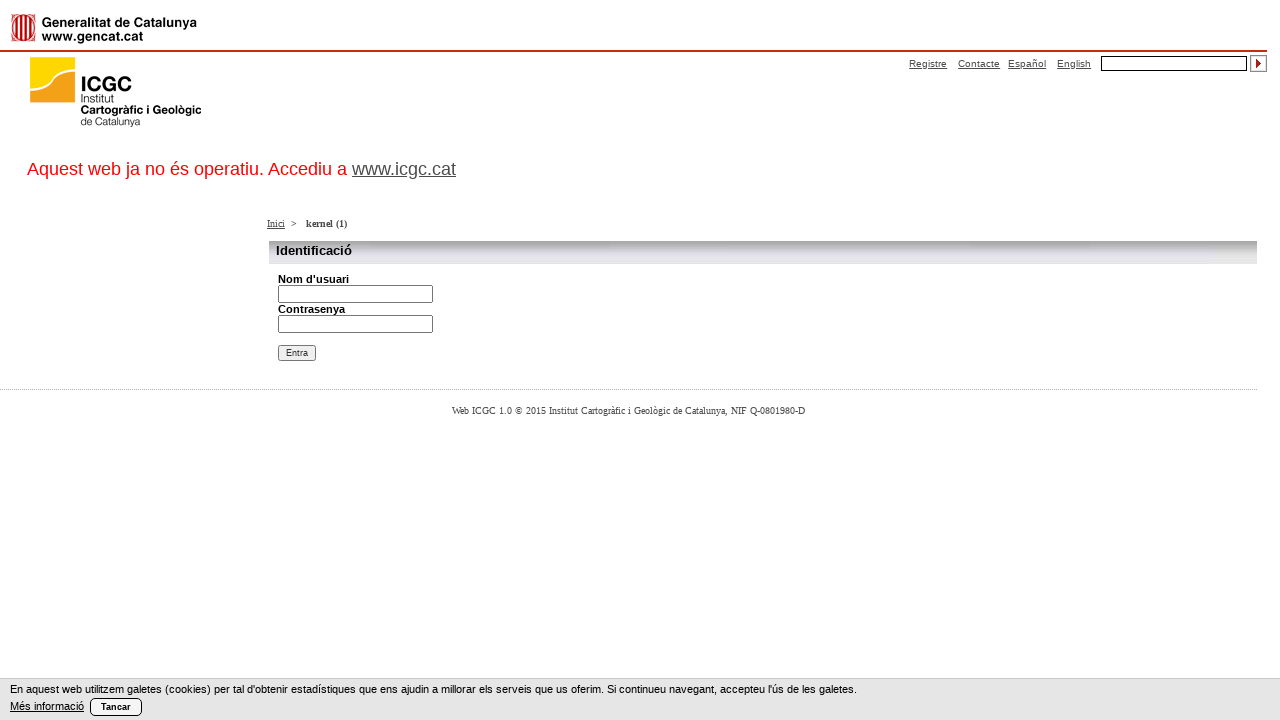

--- FILE ---
content_type: text/html; charset=utf-8
request_url: http://icc.es/Home-ICC/Pagina-no-trobada
body_size: 10934
content:
<!DOCTYPE html PUBLIC "-//W3C//DTD XHTML 1.0 Transitional//EN" "http://www.w3.org/TR/xhtml1/DTD/xhtml1-transitional.dtd">
<html xmlns="http://www.w3.org/1999/xhtml" xml:lang="cat-ES" lang="cat-ES">
<head>
<meta name="google-translate-customization" content="148b3b9d40dba6b2-72cc0e7ed331516b-gfd1e9723b84ec5e4-10"></meta><META name="author" content="Institut Cartogràfic i Geològic de Catalunya">
<META name="keywords" lang="ca" content="cartografia,mapa,ortofoto,topografia,geodesia,geografia,toponimia,llocs">
<META name="description" lang="ca" content="Consulteu, descarregueu i utilitzeu al vostre web, mapes i ortofotos de Catalunya, entre altra cartografia. Trobeu aquí, també, recursos geodèsics, mapes i llibres antics, articles tècnics i vídeos divulgatius.">
<META name="keywords" lang="es" content="cartografia,mapa,ortofoto,topografia,geodesia,geografia,toponimia,lugares">
<META name="description" lang="es" content="Consulte, descargue y utilice en su web, mapas y ortofotos de Cataluña, entre otra cartografía. Encuentre aquí, también, recursos geodésicos, mapas y libros antiguos, artículos técnicos y vídeos divulgativos.">
<META name="keywords" lang="en" content="cartography,map,orthophoto,surveying,geodesy,geography,toponymy,places">
<META name="description" lang="en" content="View, download and use on your website, maps and orthophotos of Catalonia, as well as some other cartography. Find here, also, geodetic resources, old maps and books, technical articles and videos.">
<meta name="viewport" content="width=device-width" />


        
<link rel="Home" href="/" title="ICC portada" />
<link rel="Index" href="/" />
<link rel="Top"  href="/" title="" />
<link rel="Search" href="/content/advancedsearch" title="Cerca ICC" />
<link rel="Shortcut icon" href="/extension/icc/design/icc/images/favicon.ico" type="image/x-icon" />

<link rel="Alternate" type="application/rss+xml" title="Notícies ICC RSS" href="http://www.icc.cat/cat/rss/feed/noticies_icc" />
<link rel="Alternate" type="application/rss+xml" title="Agenda ICC RSS" href="http://www.icc.cat/cat/rss/feed/agenda_icc" /><link rel="Alternate" href="/layout/set/print/Home-ICC/Pagina-no-trobada" media="print" title="Versió imprimible" />
<title>Institut Cartogr&agrave;fic i Geol&ograve;gic de Catalunya</title>
<style type="text/css">
	    	@import url("/extension/icc/design/icc/stylesheets/estils_icc.css");
        	@import url("/extension/icc/design/icc/stylesheets/nav2.css");
        	@import url("/extension/icc/design/icc/stylesheets/banner/preview2.css");
        	@import url("/extension/icc/design/icc/stylesheets/banner/wt-rotator.css");
        	@import url("/extension/ezwt/design/standard/stylesheets/websitetoolbar.css");
        	@import url("/extension/icc/design/icc/stylesheets/styles_lleiCookies.css");
        	@import url("/extension/icc/design/icc/stylesheets/yui/build/calendar/assets/calendar.css");
        	@import url("/extension/ezsurvey/design/standard/stylesheets/survey.css");
        	@import url("/extension/icc/design/icc/stylesheets/yui/build/calendar/assets/calendar.css");
    </style>
<link rel="stylesheet" type="text/css" href="/extension/icc/design/icc/stylesheets/print.css" media="print" />
<!--[if lte IE 7]> <link rel="stylesheet" type="text/css" href="/extension/icc/design/icc/stylesheets/estils_icc_ie.css" ><![endif]-->


<script type="text/javascript" src="/var/ezwebin_site/cache/public/javascript/ff8cb8451664b170040b0494d7034e37.js" charset="utf-8"></script>



<!-- LLEI COOKIES, Febrer 2014 -->

<script type="text/javascript">

	var _gaq = _gaq || [];
	_gaq.push(['_setAccount', 'UA-758585-1']);
	_gaq.push(['_trackPageview']);

	// (function() {
	// 	var ga = document.createElement('script'); ga.type = 'text/javascript'; ga.async = true;
	// 	ga.src = ('https:' == document.location.protocol ? 'https://ssl' : 'http://www') + '.google-analytics.com/ga.js';
	// 	var s = document.getElementsByTagName('script')[0]; s.parentNode.insertBefore(ga, s);
	// })();

</script>
<script src="/extension/icc/design/icc/javascript/lleiCookies.js"></script>


</head>

<body >

<div class="FW_bWidth">
	<div class="FW_bMinwidth">
		<div class="FW_bContainer">
			<!-- Inici FW_bMarc: Capa que cont&egrave; tota la plana en uns marges -->
			<div class="FW_bMarc">
			
			<!-- Inici Capcalera Gencat -->
			  <div class="FW_bCapcalera">

					<!-- Inici FW_escut -->
					<div class="FW_bEscut">
						<h1>
						                        <a href="http://www.gencat.cat/" title="Generalitat de Catalunya - www.gencat.cat" accesskey="4"><img src="http://www.icc.cat/extension/icc/design/icc/images/img_css/escudo.gif" alt="Generalitat de Catalunya - www.gencat.cat"></a>
                        </h1>
					</div>
					<!-- Fi FW_escut -->

					<!-- Inici FW_cercador -->
				
					<!-- Fi FW_cercador -->
<div id="FW_menuCap" >
						
					</div></div>
											<div class="FW_bCercador">						
							<form action="/content/advancedsearch">
						    							    <input class="searchInput" id="searchtext" name="SearchText" type="text" value="" />
								<input name="SearchSectionID"  type="hidden" value="152" />
								<input name="cerca"  type="hidden" value="normal" />
							    <a id="cerca" href="javaScript:document.forms[0].submit();"><input name="cerca" src="/extension/icc/design/icc/images/img_css/gcc_fs_cercador.gif" alt="cerca" id="cerca" type="image"></a>
						        						    					  	</form>
                       
      
					</div>
					<!-- Inici FW_idiomes -->
					<div class="FW_bIdiomes">
										                                        		                		                    		                    		                    		                    		                        		                        		                            <a href="/esl/content/view/full/46977" class="FW_cast" style="text-decoration:underline;color: #4D4D4D;">Español</a>
		                        		                    		
		                		                    		                    		                    		                    		                        		                        		                            <a href="/eng/content/view/full/46977" class="FW_cast" style="text-decoration:underline;color: #4D4D4D;">English</a>
		                        		                    		
		                                        
                                            					
                       
                    </div>
					<!-- Fi FW_idiomes -->

					<!-- Inici FW_enllacosCap -->
					<div class="FW_bEnllacosCap">
									
					 					 					 
                        <a href="/Home-ICC/Inici/Registre" style="text-decoration:underline;color: #4D4D4D;">Registre</a> 
						<a href="/Home-ICC/Informacio-corporativa/Contacte" style="text-decoration:underline;color: #4D4D4D;">Contacte</a> 
                    </div>
					<div class="FW_logoCatalunya3" >
                           	<h2 >
                                                                                              <a href="http://www.icgc.cat/" title="Institut Cartogràfic i Geològic de Catalunya" ><img alt="ICGC" src="/extension/icc/design/icc/images/img_css/logo_icgc.png">
                              </a>
                            </h2>
                            
                        </div>
			
				
                    
                <div id="FW_contingut">
                   	<div id="FW_titolMenu">
                        <div>
	<br/><br/>
	<p style="color:red;font-size:160%;">Aquest web ja no &eacute;s operatiu. Accediu a <a href="http://www.icgc.cat">www.icgc.cat</a></p>
	<br/><br/>
</div>

						<div class="FW_menuFilAriadna">
							
							<div class="FW_FilAriadna">
								  <!-- Path content: START -->
                  <a href="/Home-ICC/Inici/Inici" style="text-decoration:underline">Inici</a>&nbsp;&nbsp;>&nbsp;&nbsp;			
        
					        
                 
	
    			    				    					    				    			  			
  			  			
			  
					        
                 
	
    			    				    					    					 kernel (1)
    					    				    			  			
  			  			
			<!-- Path content: END -->							</div>
						</div>

                  	<div id="FW_BlocsContingut">
                    	<div id="FW_ColEsquerra">


						<div id="nav">
   <ul>
     	    
	</ul>	
</div>
 	 <!-- MENÚ -->
                    	
												</div>
	                    <div id="FW_BlocCentral">		
														<div class="styled_select">
								
								<script type="text/javascript">
									function moveToUrl(){
										var indice = document.getElementById("select_hor").selectedIndex;
										var url = document.getElementById("select_hor").options[indice].value;
										window.location=url;
									}
								</script>
								
								<select id="select_hor" onchange="javascript:moveToUrl();">
																<option value="/Home-ICC/Inici/Inici" >Inici</option>
									
								</select>
							</div>
							
                    	
						
							<!-- CONTINGUT -->

							<!-- Cercador Transparència -->
														<!-- Cercador Transparència -->

                             	
   
<div>
	<div class="FW_CDColumna_1col FW_CDMargeDreta ">
   		<div class="FW_bAuxiliar">
       		<div class="FW_titolAux_liquid_index_principal">
          		<h3>Identificació</h3>
       		</div>
       		<div class="FW_sMargin0  FW_widthindex" >
          		<div class="FW_sMargin0 FW_sPadding0_1" >
                	<div class="FW_boxline-body">
                    	<div class="FW_boxline-content2">

<form method="post" action="/user/login" name="loginform">

<label for="id1"><b>Nom d'usuari</b></label> <br/>
<input type="text" name="Login" id="id1" value="" tabindex="1" maxlength="20"/><br/>

<label for="id2"><b>Contrasenya</b></label><br/>
<input type="password" name="Password" id="id2" value="" tabindex="1" maxlength="20" /><br/>

<br/>
<input class="defaultbutton" type="submit" name="LoginButton" value="Entra" tabindex="1" /><br/>
<br/>		


<input type="hidden" name="RedirectURI" value="/content/view/full/46977" />
<!--input type="hidden" name="RedirectURI" value="Home-ICC/Pagina-no-trobada" / -->

</form>

<br class="FW_clear">
                     </div>
                 </div>
          </div>
       </div>
    </div>
  </div>
</div>            </div>
		
  </div>

	
</div>

  <div class="FW_bPeu" id="unav_gcc_peu">
 	<span>
<p>Web ICGC 1.0 © 2015 Institut Cartogràfic i Geològic de Catalunya, NIF Q-0801980-D</p></span>
	
<p>&#160;</p><p class="noSubrallat"><a href=http://twitter.com/ICGCat  target="_blank" ></a> <a href=https://www.facebook.com/ICGCat  target="_blank" ></a> <a href=http://www.youtube.com/ICGCat  target="_blank" ></a> <a href=http://www.slideshare.net/ICGCat  target="_blank" ></a> <a href="http://www.icc.cat/cat/Home-ICC/Web/Subscripcio-RSS"  target="_self" ></a></p></div>	
</div>
</div>
</div>




</body></html>


--- FILE ---
content_type: text/css
request_url: http://icc.es/extension/icc/design/icc/stylesheets/estils_icc.css
body_size: 29525
content:
body, input, textarea, select {	font-family: Verdana, Helvetica, sans-serif; font-size:1em;	}
body {	font-size: 100%; /* 11px */	color: #000;		width: 100%; height: 100%;	background-color: #fff;	}
img {
  border: 0 none;

}
hr {
   
    border-color: #E0E0E0 ;
    border-style: solid none none;
    border-width: 1px medium medium;
    color: #FFFFFF;
    height: 1px;
  
}
a {
	color: #4D4D4D;
    text-decoration: underline;
}

a.enllacFitxer{
	color: #4D4D4D;
    text-decoration: none;
    margin-left: 0;
    margin-right: 3px;
    min-height: 16px;
    padding-bottom: 3px;
    padding-right: 0;
    width: auto;
}

p a{
	color: #4B4B4B;
    font-family: Verdana,Helvetica,sans-serif;
    font-size: 1em;
    padding-left: 0;
    text-decoration:underline;
}
p{
	line-height:1.3em;
}

p.noSubrallat a{
    color: #4B4B4B;
    font-family: Verdana,Helvetica,sans-serif;
    font-size: 1em;
    padding-left: 0;
    text-decoration:none;
}

li {
	margin: 0 0 1em 2em; /* 0px; */
	padding: 0px;
	
}
ul {
	margin: 0px;
	padding: 0px;
}

ul li ul li{
	margin-left:30px;
}

.FW_clear{
	line-height: 1em;
	
}
.FW_bWidth {
	background-color:#FFFFFF;
	color:#000000;
	margin:0 auto;
	min-width:995px;
	text-align:left;
	}
.FW_bMinWidth {
	width: 995px;
	margin:0px auto;
	height: 0px;
}
* html .FW_bContainer {
	margin-left: -980px;
	position: relative;
}
.FW_bCapcalera {
	width: 100%;
	margin: 0px 0px 0px 0px;
	padding: 0px;
	clear: both;
}
.FW_bMarc {
	margin: 0px 0px 8px 0px;
	padding: 0px;
	font-size:.7em;
	width: 99%;
	
}
.FW_bMarc li {
	line-height: 1.3em; /* 2em; */
}

#FW_BlocsContingut{
	margin-top:12px;
}

.FW_bEscut {	
	padding: 5px 5px 5px 11px;
	float: left;
	background-color: #FFFFFF;
	height: 40px;
}
.FW_bEnllacosCap {
	padding: 0px 0px 0px 0px;
	float: right;
	font-size: 0.9em;
	padding-top:4px;
	}
	
.FW_bEnllacosCap a {
	margin: 0 0 0 8px;
	color: #4D4D4D;
	line-height: 1.5em;
	}
	
.FW_bIdiomes {
	float: right;
	font-size: 0.9em;
	line-height: 1.5em;
	padding: 4px 0 0;
	}
	
.FW_bIdiomes a {
	margin: 0 0 0 8px;
	color: #4D4D4D;
	}
	
.FW_bCercador {
	padding: 0px;
	float: right;
	}
	
.FW_bCercador form {
	background-image:none;
	margin-top: 0px;
	line-height: 1.5em;
	vertical-align: middle!important;
	}
	
.FW_bCercador form input#searchtext {
	width: 140px;
	margin: 3px 0px 0px 10px!important;
	border-color :#000000;
	border-width: 1px;
	font-family: Verdana;
	font-size: .9em;
	vertical-align: middle;
	}
	
.FW_bCercador  form #cerca {
	vertical-align: middle;
	margin: 3px 0px 0px 0px!important;
	border: 0px;
	}

/* Cercador Tranparència */
.FW_bCercaTransp {
	padding: 0px;
	margin-bottom: 15px;
	}

.FW_bCercaTransp form {
	background-image: none;
	/*background-color: #F0F0F0;*/
	margin-top: 0px;
	line-height: 2.0em;
	vertical-align: middle!important;
	}
	
.FW_bCercaTransp form input#searchtext {
	width: 95%;
	margin: 5px 0px 0px 5px!important;  /* Top Right Bottom Left */
	border-color :#000000;
	border-width: 1px;
	font-family: Verdana;
	font-size: .9em;
	vertical-align: middle;
	}
	
.FW_bCercaTransp  form #cerca {
	vertical-align: middle;
	margin: 0px 0px 0px 0px!important;
	border: 0px;
	}

/* Inici bloc Menu Cap     */
.FW_bOcult{
	position:absolute;
	left:-2000px;
	top:-2000px;
	}
div.FW_bCapcalera div#FW_menuCap  {
	float:left;
	clear:both;
	width:100%;
	margin: 0px 0px 0px 0px;
	padding: 0px 0px 0px 0px;
	color: #fff;
	border-bottom: 2px solid #BF2F14!important;
	height: 0px;
	}

div.FW_bCapcalera div#FW_menuCap ul{
	float: right;
	list-style-type: none;     
	margin: -7px 0px 0 0!important;
	padding: 0;       
	text-align: center;         
	vertical-align:middle;
	}
* html div.FW_bCapcalera div#FW_menuCap ul{
	margin: -4px 0px 0 0!important;
}

div.FW_bCapcalera div#FW_menuCap ul li{
	float:left;
	margin: 0 0 0 .3em;      
	display: block;
	line-height: 1.1em;
	}

div.FW_bCapcalera div#FW_menuCap ul li a {
	text-decoration: none;
	display: block;  
	color: #000;
	padding: 1px 3px 1px 3px;
	font-size: .9em;
	}

div.FW_bCapcalera div#FW_menuCap ul li a:hover{
	color:#AC2115;
	text-decoration:none !important;
	}

div.FW_bCapcalera div#FW_menuCap ul li.FW_menuSel a {
	color: #AC2115;
	}

div.FW_bCapcalera div#FW_menuCap ul li.FW_menuSel a:hover{
	text-decoration: underline;
	}

/* Fi CAP */

.FW_logoCatalunya2 h2 {
	margin:0.2em 0 0.2em 0px !important;
	padding:0 0 0 10px !important;
}
.FW_logoCatalunya2 h2 a{
	height:0px;
}

.FW_logoCatalunya3{
    padding-left:20px;
    margin-bottom:-16px;
    padding-top:2px;
	float: left;
	width: 211px;
	height: 60px;
}
.FW_logoCatalunya3 h2 {
	margin:0.2em 0 0.2em 0px !important;
	padding:0 0 0 10px !important;
}
.FW_logoCatalunya3 h2 a{
	height:0px;
}

#FW_contingut{
	margin:0 10px 0 0;
	clear: both;
}
#FW_titolMenu2{
	margin: 0 0 0 27px;
	padding: 4px 0 0 0;
}

#FW_titolMenu{
	margin: 0 0 0 27px;
	padding: 18px 0 0 0;
}
.FW_menuFilAriadna{
	margin: -10px 0 0 235px;
	width: auto;
}
.FW_FilAriadna{
	clear: both;
	color: #4B4B4B;
	margin: 5px 0px 5px 5px;
	font-weight: bold;
	font-family: Verdana;
	font-size:0.9em;
}
.FW_FilAriadna a{
	text-decoration: none;
	color: #4B4B4B;
	font-weight: normal;
}
#FW_ColEsquerra{
	margin:0 0 0 0px;
	width:215px;
	float: left;
}
#FW_BlocCentral{
	width: auto;
	height: 1%;
	margin: 0 0 0 242px;
}
#FW_BlocCentral2columnes{
	width: auto;
	margin: 0 0 0 242px;
	padding: 0 227px 0 0;
}
.FW_titolAux_liquid_index_nou{
	behavior: url(http://www.icc.cat/extension/icc/design/icc/images/img_css/PIE.htc);
	position:relative;
	background: url(../images/img_css/FW_EsquerraTitAux3_totGroc.jpg) no-repeat scroll right top;
	height: 24px;
	-moz-border-radius:8px 8px 0px 0px;
    -webkit-border-radius: 8px 8px 0px 0px;
    border-radius:8px 8px 0px 0px;
    border-top: 1px solid #b4b3af; 
    border-left: 1px solid #b4b3af;
    border-right: 1px solid #b4b3af; 
    border-bottom: 1px solid #b4b3af;
  
}
.FW_titolAux_liquid_index2{
	background: url(../images/img_css/FW_EsquerraTitAux3_gris_1.jpg) no-repeat top left;
	height: 24px;
	width: 100%;
}
.FW_titolAux_liquid_index2 h3{
color: #000000 !important;
font-family: Verdana,Arial;
	font-size:1.0em !important;
	padding:3px 0 0 17px !important;
	margin: 0 !important;
	background: none !important;
}
.FW_titolAux_liquid_index_principal h3, .FW_titolAux h3, .FW_titolAux_liquid h3, .FW_titolAux_liquid_index_nou h3, .FW_titolAux_liquid_index h3, .FW_titolAux_liquid_estudiar h3, .FW_titolAux_liquid_visitar h3 {
    background: none repeat scroll 0 0 transparent !important;
    font-size: 1.2em ;
    margin: 0 !important;
    padding: 2px 0 0 7px !important;
    color: #000000 !important;
}
.FW_cosAuxDefault_liquidR2, .FW_cosAuxDefault_liquidL2 {
	display: block;
	overflow: hidden;
	}
.FW_cosAuxDefault_liquidR2{
	/*background: url(../images/img_css/FW_borderRoundRight.gif) no-repeat right bottom;*/
	padding-bottom: 5px; /* IMPORTANT PQ ES VEGI B&eacute; AMB IE6 */
	/*position:relative;*/
	right:-1px;
	}

.FW_cosAuxDefault_liquidL2{
/*	background: url(../images/img_css/FW_borderRoundLeft.gif) no-repeat left bottom;*/
	behavior: url(http://www.icc.cat/extension/icc/design/icc/images/img_css/PIE.htc);
	position:relative;
	-moz-border-radius: 0px 0px 8px 8px;
    -webkit-border-radius: 0px 0px 8px 8px;
    border-radius: 0px 0px 8px 8px;
    border-bottom:1px solid #949494;
	border-right:1px solid #949494;
	border-left:1px solid #949494;
}
.FW_cosBanner{
	behavior: url(http://www.icc.cat/extension/icc/design/icc/images/img_css/PIE.htc);
	position:relative;
	-moz-border-radius: 0px 0px 8px 8px;
    -webkit-border-radius: 0px 0px 8px 8px;
    border-radius: 0px 0px 8px 8px;
    border-bottom:1px solid #949494;
	border-right:1px solid #949494;
	border-left:1px solid #949494;
                                    
}
.FW_sMargin0 {
	margin: 0px!important;
}
.FW_sPadding0_1 { padding: 0 1px; }
.FW_boxline-content2 {
	padding-left:8px;
    padding-top: 8px;
}
.FW_boxline-content p {
    padding-left: 8px;
}
.FW_boxline-body{
height:100%;
}
.botoVotar{
	font-size:0.8em;
	 margin-bottom: 10px;
}
.FW_list-arrow { 
	list-style-type: none; 
	padding: 0; 
	margin-left:10px;
}
.FW_list-arrow LI {
	line-height: 1.5em;
	font-family: Verdana,Helvetica,sans-serif;
	font-size: 1em;
	color: #4B4B4B;
	border-bottom:1px dotted #B1B1AD;
	margin-bottom: 8px;
    padding-bottom: 4px;
    margin-right: 4px;
}
.FW_list-arrow LI A ,.FW_list-arrow LI.noLinia A  {
		padding-left: 18px;
		background: url(../images/img_css/navArrow.gif) no-repeat left 3px;
		font-weight: bold;
		font-size: .9em;
		color: #4B4B4B;
}
.FW_list-arrow LI A.noFletxa,.FW_list-arrow LI.noLinia A.noFletxa {
		background:none;
		padding-left: 0px;
		font-weight: normal;
		font-family: Verdana,Helvetica,sans-serif;
		font-size: 1em;
		color: #4B4B4B;
}
.FW_list-arrow2 { 
	list-style-type: none; 
	padding: 0; 
	
}
.FW_list-arrow2 LI {
	line-height: 1.5em;
	font-family: Verdana,Helvetica,sans-serif;
	font-size: 1em;
	color: #4B4B4B;
	border-bottom:1px dotted #B1B1AD;
	margin-bottom: 8px;
    padding-bottom: 4px;
    margin-right: 4px;
}
.FW_list-arrow2 LI A ,.FW_list-arrow2 LI.noLinia A  {
		background:none;
		padding-left: 0px;
		font-weight: normal;
		font-family: Verdana,Helvetica,sans-serif;
		font-size: 1em;
		color: #4B4B4B;
}	
.FW_list-arrow LI.noLinia {
		 border-bottom:0px;
	
}
#FW_ContDestacat{
	/*margin: 15px 0px;*/
	width:100%;
}
.FW_CDColumna_1{
	float: left;
	width: 98%;
}
.FW_CDColumna{
	float: left;
	width: 31.7%;
	}
.FW_CDColumna_4col{
	float: left;
	width: 23.33%;
}
.FW_CDColumna_1col{
	float: left;
	width: 100%;
	
}
.FW_CDColumna_2col{
	float: left;
	width: 48.5%;
}

.FW_CDMargeDreta{
	margin-right: 1.5%;
}
.FW_CDMargeSup{
	margin-top: 8px;
}
.FW_cosAuxDefault_liquidR, .FW_cosAuxDefault_liquidL {
	display: block;
	overflow: hidden;
	height: 285px;
}
.FW_clear{
/*margin-bottom:12px;
	padding-bottom: 12px;*/
}
.FW_cosAuxDefault_liquidL{
/*	background: url(../images/img_css/FW_borderRoundLeft.gif) no-repeat left bottom;*/
	behavior: url(http://www.icc.cat/extension/icc/design/icc/images/img_css/PIE.htc);
	position:relative;
	-moz-border-radius: 0px 0px 8px 8px;
    -webkit-border-radius: 0px 0px 8px 8px;
    border-radius: 0px 0px 8px 8px;
    border-bottom:1px solid #949494;
	border-right:1px solid #949494;
	border-left:1px solid #949494;
}
.FW_cosAuxDefault_liquidR{
	/*background: url(../images/img_css/FW_borderRoundRight.gif) no-repeat right bottom;*/
	/*position:relative;*/
	right:-1px;
}
#nav ul.closed{	display: none; }
#nav ul ul {	display: block; }
.FW_titolAux_liquid_index_principal {
    background: url("../images/img_css/FW_EsquerraTitAux3_totGroc.jpg") no-repeat scroll right top transparent;
    height: 24px;
}
h1, h2 {
    color: #581F01;
    font-weight: bold;
    font-size: 1.2em;
}
h3, h4, h5 {
    color: #581F01;
    font-weight: bold;
      font-size: 1.1em;
}
table.iThBackground, table.iThLine, table.iThLineV,table.default {
    background-color: #FFFFFF;
    border: 0 none;
   /* margin: 0 0 20px 0;*/
    padding: 0 10px 0 10px; /* 0; */
}
table.iThBackground th, table.iThBackground td, table.iThLine th,  table.default td {
    background-image: none;
    border: medium none;
    margin: 0;
    padding: 5px 10px;
    text-align: left;
    vertical-align: top;
}
table.iThBackground th, table.iThBackground td {
    border-left: 1px solid #CCCCCC;
}
table.iThBackground th {
    background-color: #4A4C4B;
    color: #FFFFFF;
    font-weight: normal;
    padding: 0 10px;
    text-align: center;
    vertical-align: middle;
    white-space: nowrap;
}
table.iThLine th , table.default th{
    -moz-border-bottom-colors: none;
    -moz-border-image: none;
    -moz-border-left-colors: none;
    -moz-border-right-colors: none;
    -moz-border-top-colors: none;
    background-color: #FFFFFF;
    border-color: -moz-use-text-color -moz-use-text-color #4A4C4B;
    border-style: none none solid;
    border-width: medium medium 4px;
    color: #333333;
    font-weight: bold;
    padding: 10px 10px 0;
    vertical-align: bottom;
    white-space: nowrap;
}
table.iThLine td,table.default td {
    border-bottom: 1px solid #CCCCCC;
}
table.iThBackground td {
    padding: 20px;
}
table.iThBackground td, table.iThLine td, table.default td {
    font-weight: normal;
}
table.iThBackground th:first-child, table.iThLine th:first-child, table.iThBackground td:first-child, table.iThLine td:first-child, table.default td:first-child {
    border-left: 1px solid #FFFFFF;
}
table.iThBackground td.iThBackgroundGris  {
    background-color: #DDDDDD;
    color: #000000;
    padding: 0 10px;
    text-align: center;
    vertical-align: middle;
    white-space: nowrap;
}
table.iThBackground th p {
    margin: 0;
}
table.iThLine td.iThLineNegre,table.default td.iThLineNegre {
    border-bottom: 1px solid #4A4C4B;
    font-weight: bold;
}
table.iThLine td.iThLineBlanc, table.default td.iThLineBlanc {
    border-bottom: 1px solid #FFFFFF;
}
table.iThLine td.author, p.author {
	vertical-align: top;
}
table.iBorder {
    border: 1px solid #4A4C4B;
    margin-bottom: 1em;
    padding: 0.5em;
}
table.iLineV {
    margin-bottom: 1em;
    padding: 0.5em;
}
table.iLineV th {
    border-bottom: 2px solid #4A4C4B;
    white-space: nowrap;
}
table.iLineV th, table.iLineV td {
    border-left: 1px solid #CCCCCC;
    padding: 0.5em 1em;
}
table.iLineV th {
    background-color: #EEEEEE;
    padding: 0.2em 1em;
}
table.iLineV td:first-child, table.iLineV th:first-child {
    border-left: medium none;
}
table.iLineV tr {
    vertical-align: top;
}
table.iLineH {
    margin-bottom: 1em;
    padding: 0.5em;
}
table.iLineH th {
    border-bottom: 2px solid #4A4C4B;
    white-space: nowrap;
}
table.iLineH th, table.iLineH td {
    padding: 0.5em 1em;
}
table.iLineH th {
    background-color: #EEEEEE;
    padding: 0.2em 1em;
}
table.iLineH td {
    border-bottom: 1px solid #CCCCCC;
}
table.iLineH td:first-child, table.iLineH th:first-child {
    border-left: medium none;
}
.enllacCercador{
	color: #092882;
	text-decoration:underline;
	font-family: Verdana,Arial,Helvetica,sans-serif;
	font-size: 0.9em;
}
/* AGENDA  */
div#ezagenda_calendar_right table.ezagenda_month_event {
    border: medium none;
    margin-bottom: 20px;
    vertical-align: top;
    width: 99%;
}
div#ezagenda_calendar_right p, div#ezagenda_calendar_today p {
    font-size: 100%;
    line-height: 1.3em;
    margin: 0.5em 0;
}
div#ezagenda_calendar_right p.titol, div#ezagenda_calendar_today p.titol {
    font-weight: bold;
    line-height: 1.7em;
}
div#ezagenda_calendar_today p.titol {
    line-height: 1.7em;
}
div#ezagenda_calendar_left {
    padding-bottom: 1em;
    width: 100%;
}
div#ezagenda_calendar_container {
    float: left;
    padding-bottom: 0.5em;
    padding-top: 1em;
    text-align: center;
    width: 228px;
}
div#ezagenda_calendar_today {
    float: left;
    margin-top: 0;
    padding-left: 12px;
    width: 70%;
}
div#ezagenda_calendar_today h3, div#ezagenda_calendar_right h3 {
    font-size: 100%;
    margin: 0;
}
div#ezagenda_calendar_today div.ezagenda_day_event {
    border: 1px solid #DDDDDD;
    margin-bottom: 4px;
    padding: 0 10px;
}
div#ezagenda_calendar_right {
    clear: both;
    margin-left: 0;
    vertical-align: top;
}
div#ezagenda_calendar_right table.ezagenda_month_event {
    border: medium none;
    margin-bottom: 0;
    vertical-align: top;
    width: 100%;
}
table.ezagenda_month_event td.ezagenda_month_label h2 {
    font-size: 1.4em;
    font-weight: normal;
    margin: 9px 10px;
    padding: 4px;
    text-align: center;
    width: 40px;
}
div#ezagenda_calendar_container table {
    background-color: #F0F0F0;
    background-image: url("../images/cal_bg.png");
    background-position: left top;
    background-repeat: repeat-x;
    border: 1px solid #CCCCCC;
    font-size: 0.85em;
    margin: auto;
   
}
div#ezagenda_calendar_container table td {
    border-color: #FEFFFC #DEE0DD #DEE0DD #FEFFFC;
    border-style: solid;
    border-width: 1px;
    padding: 5px 7px;
    text-align: center;
}
div#ezagenda_calendar_container table tr.calendar_heading th {
    padding-top: 2px;
}
div#ezagenda_calendar_container table td.ezagenda_selected {
    font-weight: bold;
}
span.ezagenda_keyword, span.ezagenda_date {
    display: inline;
    font-size: 100%;
    line-height: 1.7em;
}
.class-event .attribute-byline p {
    line-height: 1.7em;
}
/* CSS Document */
#loading{ position: absolute; visibility:hidden; left: 320px; top: 530px; width:200px; height:80px; font-style:italic;text-align:center;font-weight:bold;color:#444;background-color:#f0f0f0;border:1px solid #aaa}
	div > div#loading { position: fixed; }
	
a.botoGrocTransformar{ font-family:Verdana, Arial, Helvetica, sans-serif; font-size:10px; font-weight:bold; color:#3B371B; text-decoration:none; }
	
.bGroc{
		background-image:url(../images/botoBuscarTrans.gif);
		background-repeat:no-repeat;
		background-position:center;
		width:98px;
		height:20px;
}
.enllacGris{
	color: #4B4B4B;
    font-family: Verdana,Helvetica,sans-serif;
    font-size: 1em;
    font-weight: normal;
    padding-left: 0;
    text-decoration:underline;
}


.divNote2 {
    border: 1px solid #B6B6B6;
    color: #434343;
    font-size: 10px;
    margin-bottom: 20px;
    margin-top: 33px;
    padding-bottom: 5px;
    padding-left: 10px;
    padding-right: 20px;
    text-align: justify;
}
.divNote {
    background-color: #E5E6E8;
    border: 1px solid #B6B6B6;
    color: #434343;
    margin-bottom: 20px;
    margin-top: 33px;
    padding-bottom: 5px;
    padding-left: 10px;
    padding-right: 20px;
    text-align: justify;
}
table.default a{
	color: #4B4B4B;
    font-family: Verdana,Helvetica,sans-serif;
    font-weight: normal;
    padding-left: 0;
      text-decoration:underline;
}
table.default td{
  height:28px;
}
div.class-feedback-form input.box {
    border: 1px solid #C8C8C8;
    font-family: verdana,arial;
    padding: 2px;
    width: 275px;
}
.class-feedback-form label.left {
    color: #434343;
    float: left;
    margin: 0 0 0 10px;
    padding: 2px;
    width: 180px;
}
label {
    display: inline;
    font-weight: normal;
}
.divForm {
    
    color: black;
    float: left;
    font-size: 11px;
    text-align: justify;
    
}

.divForm .leftCell {
    clear: both;
    float: left;
    height: 20px;
    margin-top: 10px;
    width: 200px;
}
.divForm .leftCell2 {
    clear: both;
    float: left;
    height: 20px;
    margin-top: 10px;
    width: 300px;
}
.divForm .leftCell3 {
    clear: both;
    float: left;
    height: 20px;
    margin-top: 10px;
    width: 400px;
}
.divForm .leftCell4 {
    clear: both;
    float: left;
    height: 20px;
    margin-top: 10px;
    width: 600px;
}
.divForm .rightCell {
    float: left;
    height: 20px;
    margin-top: 10px;
    
}
.divForm .LOPD {
    clear: both;
    float: left;
    font-size: 9px;
    margin: 10px 0 5px;
    width: 660px;
}
.divForm .formSectTitle {
    clear: both;
    float: left;
    font-weight: bold;
    margin: 10px 0 5px;
    width: 660px;
}
.divForm .oneCell {
    clear: both;
    float: left;
    margin: 10px 0 5px;
    padding-left: 130px;
    width: 550px;
}
span.attribute-pdf, span.attribute-zip, span.attribute-msword, span.attribute-ms-powerpoint, span.attribute-calendar, span.attribute-dot, span.attribute-pot, span.attribute-ms-excel, span.attribute-kml, span.attribute-rar,  span.attribute-fla,span.attribute-xlsx,span.attribute-octet-stream {
	background-repeat: no-repeat;
    border: 0 solid #627797;
    clear: both;
    height: 16px;
    line-height: 18px;
    padding-right: 15px;
    padding-top: 4px !important;
}

span.attribute-pdf {background-image: url('../images/icons/pdf_icon.gif');}
span.attribute-zip {background-image: url('../images/icons/zip_icon.gif');}
span.attribute-msword {background-image: url('../images/icons/doc_icon.gif');}
span.attribute-ms-powerpoint {background-image: url('../images/icons/ppt_icon.gif');}
span.attribute-calendar {background-image: url('../images/icons/ics_icon.gif');}
span.attribute-dot {background-image: url('../images/icons/dot_icon.gif');}
span.attribute-pot {background-image: url('../images/icons/pot_icon.gif');}
span.attribute-ms-excel {background-image: url('../images/icons/xls_icon.gif');}
span.attribute-kml {background-image: url('../images/icons/kml_icon.gif');}
span.attribute-rar {background-image: url('../images/icons/rar_icon.gif');}
span.attribute-fla {background-image: url('../images/icons/swf_ico.gif');}
span.attribute-octet-stream {background-image: url('../images/icons/djvu_icon.gif');}
span.attribute-xlsx {background-image: url('../images/icons/xlsx_icon.gif');}


span.icona {
	 height:16px;
	
}
span.iconaPes {
	height:16px;


}
span.textIcona {
	height:16px;


}
span.textIconaPes {
	height:16px;


}
span.cap{
  background:none; height:16px; padding:0;
}

a.icona {
	text-decoration:underline;
	
}
a.iconaPes {
	text-decoration:underline;


}
a.textIcona {
	text-decoration:underline;


}
a.textIconaPes {
	text-decoration:underline;


}
a.cap{
  text-decoration:underline;
}
pre {
    background-color: #F8F8F8;
    border: 1px solid #E0E0E0;
    margin: 1em 0;
    padding: 0.2em;
}

pre, code {
    font-family: "Courier New",Courier,monospace;
    font-size: 1em;
}

a.linkCaixa{
	position:absolute; 
	bottom:6px;
	font-weight:bold;
}

a.whiteText{
	color:#FFFFFF;
}
/* Mapa fulls series del mon */
#map {
    border: 1px solid black;
    height: 365px;
    width: 100%;
}
#tultip {
	border: 1px solid gray;
	background-color: #88CCFF;
	position: absolute;
	display: none;
	opacity: 0.7;
	z-index: 999;
	padding: 2px;
}
.align-left{
	float:left;
}
.align-right{
	float:right;
}
.align-center{
	text-align: center;
}
/* Inici: PEU */
.FW_bPeu {
	margin-top: 6px;
	display:block;
	text-align:center;
	font-family: Verdana;
	color: #4D4D4D;   
	font-size: .9em;
	}
.FW_bPeu {
	clear: both;
	width: 100%;
	background-image: url(../images/img_css/separador_ligero.gif);
	background-position: 10px 5px;
	background-repeat: repeat-x;
	padding: 10px 0px 0px 0px;
	margin: 10px 0 60px;
	height: 30px;
	}	
.FW_bPeu p{
  margin: 10px 1px 1px;
}
.FW_bPeu a {
	margin-top: 6px;
	text-decoration: underline;
	font-family: Verdana;
	color: #4D4D4D;   
	background-color:#fff;
	}
	

	
.FW_bPeu a:hover {
	color: #000;
	text-decoration:underline;
	}
/* Fi PEU */	

/* MISSATGES ALERTA */
div.showState {
	border: 1px solid #4d4d4d;
}
p.warning2 {
	background-image: url("../images/img_css/warning.gif");
	margin-top: 5px;
	margin-right: 0pt;
	margin-left: 0pt;
	padding-top: 5px;
	padding-right: 0pt;
	padding-bottom: 5px;
	line-height: 1.637em;
	list-style-type: none;
	list-style-image: none;
	list-style-position: outside;
	background-color: transparent;
	background-repeat: no-repeat;
	background-attachment: scroll;
	background-position: 6px top;
	background-clip: border-box;
	background-origin: padding-box;
	background-size: auto auto;
	padding-left: 30px;
}
/* NAVIGATORS */

div.content-navigator
{
    display: block;
}

div.content-navigator div
{
    display: inline;
    text-align: center;
}

div.content-navigator div.content-navigator-separator, div.content-navigator div.content-navigator-separator-disabled
{
    padding-left: 4px;
    padding-right: 4px;
}

div.content-navigator div.content-navigator-arrow
{
    font-size: 150%;
}
/* PAGE NAVIGATION */

div.pagenavigator
{
    text-align: center;
    clear: both;
}

div.pagenavigator span.previous
{
    float: left;
}

div.pagenavigator span.next
{
    float: right;
}
/* BUTTON */
input.button, input.defaultbutton, button, input.button-disabled {
	font-family: Verdana,Arial,Helvetica,sans-serif;
	text-align: center;
	vertical-align: middle;
	font-size: 0.8em;
	color: #343434;
}

/* Domenech table */
table.list /* Standard class usable for most regular tables presenting lists, with additional related styles */
{
    /* width: 100%; */
    margin: 1em 0 1em 0;
    border: none;
}

table.list th, table.list td
{
    padding: 0.5em;
    border-right: 1px solid #ffffff;
    border-bottom: none;
    vertical-align: top;
}

table.list th
{
    font-weight: bold;
    color: #525345;
    background-color: #DFDFDF;
    white-space: nowrap;
    text-align: left;
    background-repeat: repeat-x;
    background-position: top left;
}

table.list td
{
    border-top: 1px solid #f8f8f8;
    font-weight: normal;
}

table.list th:first-child, table.list td:first-child
{
    border-left: 1px solid #ffffff;
}

table.list tr.bglight
{
    background-color: #F1F1ED;
}

table.list tr.bgdark
{
    background-color: #EAE9E1;
}

table.list a
{
    border-bottom-color: #EAE9E1;
}

table.list img
{
    vertical-align: middle;
}

th.tight, td.tight
{
    width: 1%;
}

td.nowrap
{
    white-space: nowrap;
}

td.number
{
    text-align: right;
}
div.block {
	margin-top: 0.5em;
	margin-right: 0pt;
	margin-bottom: 0.5em;
	margin-left: 0pt;
	padding-top: 0pt;
	padding-right: 0pt;
	padding-bottom: 0pt;
	padding-left: 0pt;
	clear: both;
}
div.content-edit div.block {
	margin-top: 0.5em;
	margin-right: 0pt;
	margin-bottom: 0.5em;
	margin-left: 0pt;
	padding-top: 0pt;
	padding-right: 0pt;
	padding-bottom: 0pt;
	padding-left: 0pt;
	clear:none;
}
input.forum-new-reply {
	margin: 0.75em 0.25em 0.25em 0;
}
.FW_boxline-content2 a img{
	overflow:hidden;
	display: block;
       margin: auto;	
}
div.block div.element 
{
    padding-right: 1em;
    float: left;
}
div.iNota{padding:0.6em; background-color:#F5F5F5; border:1px solid #999999; }
div#google_translate_element{
	float: right;
    font-size: 0.9em;
    padding: 4px 0 0;
}
div.styled_select{
	display:none;
}

table.default table td {
	height: 0px!important;
}

.feedback p {
	margin-top: 20px;
	margin-bottom: 20px;
}

/* Smartphones (portrait and landscape) ----------- */
@media only screen and (min-width : 320px) and (max-width : 480px) {
	#FW_ColEsquerra{
		display:none;
		width:0;
	}
	#FW_BlocCentral{
		margin:0;
	}
	.FW_CDColumna,.FW_CDColumna_4col,.FW_CDColumna_2col,.FW_CDColumna_1col {
		width:98%;
	}
	.FW_bWidth{
		min-width:100%;
	}
	div.styled_select{
		display:block;
	}
	div.styled_select select{
		background-image: url("../images/img_css/FW_EsquerraTitAux3_totGroc.jpg");
        border-radius: 6px 6px 6px 6px;
        font-size: 1.2em;
        font-weight: bold;
        height: 25px;
        opacity: 0.8;
        width: 98%;
		margin-bottom: 15px;
	}
	.FW_menuFilAriadna {
		margin: 12px 0 0 0px;
	}
	div#google_translate_element{
		display:none;
	}
	
	p{
		padding:3px;
	}
	

}
/* Smartphones (portrait and landscape) ----------- */
@media only screen and (min-width : 480px) and (max-width : 530px) {
	#FW_ColEsquerra{
		display:none;
		width:0;
	}
	#FW_BlocCentral{
		margin:0;
	}
	.FW_CDColumna,.FW_CDColumna_4col,.FW_CDColumna_2col,.FW_CDColumna_1col {
		width:98%;
	}
	.FW_bWidth{
		min-width:100%;
	}
	div.styled_select{
		display:block;
	}
	div.styled_select select{
		background-image: url("../images/img_css/FW_EsquerraTitAux3_totGroc.jpg");
        border-radius: 6px 6px 6px 6px;
        font-size: 1.2em;
        font-weight: bold;
        height: 25px;
        opacity: 0.8;
        width: 98%;
		margin-bottom: 15px;
	}
	.FW_menuFilAriadna {
		margin: 12px 0 0 0px;
	}
	div#google_translate_element{
		display:none;
	}
	
	p{
		padding:3px;
	}
}
/* Tablets (portrait) ----------- */
@media only screen and (min-width:530px) and (max-width : 730px) {
	#FW_ColEsquerra{
		display:none;
		width:0;
	}
	#FW_BlocCentral{
		margin:0;
	}
	.FW_CDColumna,.FW_CDColumna_4col,.FW_CDColumna_2col,.FW_CDColumna_1col {
		width:48%;
	}
	.FW_bWidth{
		min-width:100%;
	}
	div.styled_select{
		display:block;
	}
	div.styled_select select{
		background-image: url("../images/img_css/FW_EsquerraTitAux3_totGroc.jpg");
        border-radius: 6px 6px 6px 6px;
        font-size: 1.2em;
        font-weight: bold;
        height: 25px;
        opacity: 0.8;
        width: 98%;
		margin-bottom: 15px;
	}
	.FW_menuFilAriadna {
		margin: 12px 0 0 0px;
	}
	div#google_translate_element{
		display:none;
	}
	
	p{
		padding:3px;
	}
}
/* iPads (portrait) ----------- */
@media only screen and (min-width:731px) and (max-width : 855px) {
#FW_ColEsquerra{
		display:none;
		width:0;
	}
	#FW_BlocCentral{
		margin:0;
	}
	.FW_CDColumna,.FW_CDColumna_4col,.FW_CDColumna_2col,.FW_CDColumna_1col {
		width:48%;
	}
	.FW_bWidth{
		min-width:100%;
	}
	div.styled_select{
		display:block;
	}
	div.styled_select select{
		background-image: url("../images/img_css/FW_EsquerraTitAux3_totGroc.jpg");
        border-radius: 6px 6px 6px 6px;
        font-size: 1.2em;
        font-weight: bold;
        height: 25px;
        opacity: 0.8;
        width: 98%;
		margin-bottom: 15px;
	}
	.FW_menuFilAriadna {
		margin: 12px 0 0 0px;
	}
	div#google_translate_element{
		display:none;
	}
	
	p{
		padding:3px;
	}
}
/* iPads (landscape) ----------- */
@media only screen and (min-width:855px) and (max-width : 980px)  {
#FW_ColEsquerra{
		display:none;
		width:0;
	}
	#FW_BlocCentral{
		margin:0;
	}
	.FW_CDColumna,.FW_CDColumna_4col,.FW_CDColumna_2col,.FW_CDColumna_1col {
		width:48%;
	}
	.FW_bWidth{
		min-width:100%;
	}
	div.styled_select{
		display:block;
	}
	div.styled_select select{
		background-image: url("../images/img_css/FW_EsquerraTitAux3_totGroc.jpg");
        border-radius: 6px 6px 6px 6px;
        font-size: 1.2em;
        font-weight: bold;
        height: 25px;
        opacity: 0.8;
        width: 98%;
		margin-bottom: 15px;
	}
	.FW_menuFilAriadna {
		margin: 12px 0 0 0px;
	}
	div#google_translate_element{
		display:none;
	}
	
	p{
		padding:3px;
	}
}

--- FILE ---
content_type: text/css
request_url: http://icc.es/extension/icc/design/icc/stylesheets/nav2.css
body_size: 1496
content:
#nav {
    margin-bottom: 3em;
    padding: 0;
   
}
#nav ul {
    background-color: #FFFFFF;
    margin-bottom: 2em;
    line-height: 1.637em;
    list-style: none outside none;
    margin: 0;
    padding: 0;
}
#nav li:after {
    clear: both;
    content: "";
    display: block;
    height: 0;
    visibility: hidden;
}

#nav li {
    background: url("../images/img_css/FW_EsquerraTitAux3_groc_menu.jpg") no-repeat scroll right top ;
    clear: left;
    margin-bottom: 8px;
    min-height: 1px;
    line-height:1.5em;
    list-style: none outside none;
    margin: 0;
    padding: 0;
    margin-top: 1px;
}


#nav a {
    float: left;
    font-weight: bold;
    min-height: 1em;
    outline: medium none;
    padding: 7px 10px 3px;
    color: #000000;
    text-decoration: none;
}

#nav li ul {
    clear: both;
    margin-bottom: 10px;
}

.opened, .active-tab, .collapsibleClose div {
    display: block !important;
}

#nav li li {
    background: url("../images/img_css/navArrow.gif") no-repeat scroll 0 0.7em #FFFFFF;
    margin-bottom: 0;
    margin-top: 0;
    padding: 0 0;
    line-height:1em;
}

#nav li li a{
	font-weight:normal;
}
#nav li li.selected {
   background-color:#e6e7e9 !important;
    line-height: 1.2em;
    margin-bottom: 0;
    margin-top: 0;
    padding: 0 0;
}

#nav li li.last {
	margin-bottom: 3px;
}

#nav li li:hover {
background-color:#e6e7e9 !important;
} 


div.FW_boxline-content2 .linkOrange{
color: #4D4D4D;
text-decoration:underline;
font-weight: bold;
}

--- FILE ---
content_type: text/css
request_url: http://icc.es/extension/icc/design/icc/stylesheets/banner/preview2.css
body_size: 642
content:
html{
height:100%;

}
body{
height:100%;
margin:0;

}


.title{
height:60px;
}
.panel{
width:100%;
text-align:left;

}
.info-section{
width:100%;
border:1px solid #333;
margin-top:20px;
position:relative;
overflow:hidden;
background:#222 url(bg.png) 0 0 repeat-y;
}
.form-panel{
position:relative;
float:left;
width:190px;  
padding:10px; 
font-size:12px;
color:#000;
background-color:#EEE;
}
.form-sec{
margin-bottom:10px;
}
.description{
position:relative;
float:left;
width:585px;
padding:15px;
color:#FFF;
font-size:14px;
}
select{

}
label.disable{
color:#777;
}
.copyright{
width:100%;
text-align:right;
font-size:11px;
margin:15px 0;
}

--- FILE ---
content_type: text/css
request_url: http://icc.es/extension/icc/design/icc/stylesheets/banner/wt-rotator.css
body_size: 7921
content:
.wt-rotator{
font-family:Arial,Helvetica,sans-serif;
font-size:12px;
position:relative;
width:100%;
height:200px;
overflow:hidden;
}
.wt-rotator a{
outline:none;
}
.wt-rotator .screen{
position:relative;
top:0;
left:0;
height:200px;
overflow:hidden;
margin-right:10px;
}
.wt-rotator .strip{
display:block;
position:absolute;
top:0;
left:0;
z-index:0;
overflow:hidden;
}
.wt-rotator .content-box{
display:none;
position:absolute;
top:0;
left:0;
overflow:hidden;
}
.wt-rotator .main-img{
display:none;
position:absolute;
top:0;
left:0;
z-index:0;
border:0;
}
.wt-rotator .preloader{
position:absolute;
top:50%;
left:50%;
width:40px;
height:40px;
margin-top:-20px;
margin-left:-20px;
-moz-border-radius:4px;
-webkit-border-radius:4px;
border-radius:4px;
z-index:4;
display:none;
}
.wt-rotator .timer{
position:absolute;
left:0;
height:4px;
-moz-opacity:.5;
filter:alpha(opacity=50);
opacity:0.5;
z-index:4;
visibility:hidden;
font-size:0;
}
.wt-rotator .desc{
position:absolute;
color:#FFF;
z-index:6;
overflow:hidden;
visibility:hidden;
text-align:left;
}
.wt-rotator .inner-bg{
position:relative;
top:0;
left:0;
width:100%;
height:100%;
background-color:#000;
-moz-opacity:.6;
filter:alpha(opacity=60);
opacity:.6;
z-index:0;
}
.wt-rotator .inner-text{
position:absolute;
top:0;
left:0;
padding-left:10px;
width:auto;
height:auto;
z-index:1;
}
.wt-rotator .inner-text h1{
font-size: 1.4em;
font-weight:normal;
color:white;
}
.wt-rotator .inner-text h1 a{
font-weight:bold;
color:#FFD200;
text-decoration:underline;
font-family: Arial,Helvetica,sans-serif;
}
.wt-rotator .c-panel{
position:absolute;
top:0;
z-index:7;
visibility:hidden;
}
.wt-rotator .outer-hp,
.wt-rotator .outer-vp{
position:absolute;
background:#333;
background:-moz-linear-gradient(#444, #111);
background:-webkit-gradient(linear, 0 top, 0 bottom, from(#444), to(#111));
filter:progid:DXImageTransform.Microsoft.gradient(startColorstr='#444444', endColorstr='#111111',GradientType=0);
border:1px solid #000;
}
.wt-rotator .outer-hp{
left:0;
width:100%;
border-left:none;
border-right:none;
}
.wt-rotator .outer-vp{
top:0;
height:100%;
border-top:none;
border-bottom:none;
}
.wt-rotator .back-scroll,
.wt-rotator .fwd-scroll{
position:absolute;
top:0;
left:0;
z-index:10;

}
.wt-rotator .thumbnails,
.wt-rotator .buttons{
display:inline;
position:relative;
float:left;
overflow:hidden;
}
.wt-rotator .thumbnails ul{
position:relative;
list-style:none;
margin:0;
padding:0;
}
.wt-rotator .thumbnails ul.inside{
position:absolute;
top:0;
left:0;
}
.wt-rotator .thumbnails li,
.wt-rotator .play-btn,
.wt-rotator .prev-btn,
.wt-rotator .next-btn{
position:relative;
list-style:none;
display:inline;
float:left;
overflow:hidden;
width:24px;
height:24px;
line-height:24px;
text-align:center;
color:#EEE;
text-shadow: 0 1px 0 #222;
background-color:#000;
background:-moz-linear-gradient(#333, #000);
background:-webkit-gradient(linear, 0 top, 0 bottom, from(#333), to(#000));
border:1px solid #111;
cursor:pointer;
font-size:12px;
font-weight:bold;
background-repeat:no-repeat !important;
background-position:center !important;
-moz-border-radius:3px;
-webkit-border-radius:3px;
border-radius:3px;
}
.wt-rotator .thumbnails li:hover{
color:#FFF;
text-shadow: 0 1px 0 #888;
background-color:#CCC;
background:-moz-linear-gradient(#CCC, #999);
background:-webkit-gradient(linear, 0 top, 0 bottom, from(#CCC), to(#999));
}
.wt-rotator .thumbnails li.curr-thumb{
color:#000;
text-shadow: 0 1px 0 #fff;
background-color:#FFF;
background:-moz-linear-gradient(#FFF, #E0E0E0);
background:-webkit-gradient(linear, 0 top, 0 bottom, from(#FFF), to(#E0E0E0));
cursor:default;
}
.wt-rotator .thumbnails li.image{
background:#000;
-moz-border-radius:0;
-webkit-border-radius:0;
border-radius:0;
}
.wt-rotator .thumbnails li.image.curr-thumb,
.wt-rotator .thumbnails li.image:hover{
border-color:#06F;
}
.wt-rotator .thumbnails li.image a{
display:block;
border:0;
}
.wt-rotator .thumbnails li.image img{
display:block;
border:0;
position:absolute;
-moz-opacity:.85;
filter:alpha(opacity=85);
opacity:0.85;
}
.wt-rotator .thumbnails li.image:hover img{
-moz-opacity:1;
filter:alpha(opacity=100);
opacity:1;
}
.wt-rotator .thumbnails li.image.curr-thumb img{
-moz-opacity:1;
filter:alpha(opacity=100);
opacity:1;
cursor:default;
}
.wt-rotator .thumbnails li *{
display:none;
}
.wt-rotator .thumbnails li div{
position:relative;
color:#FFF;
background-color:#000;
width:auto;
height:auto;
}
.wt-rotator .play-btn{
background:#000 url(assets/play.png);
background:url(assets/play.png), -moz-linear-gradient(#333, #000);
background:url(assets/play.png), -webkit-gradient(linear, 0 top, 0 bottom, from(#333), to(#000));
}
.wt-rotator .play-btn:hover{
background-color:#CCC !important;
background:url(assets/play.png), -moz-linear-gradient(#CCC, #999);
background:url(assets/play.png), -webkit-gradient(linear, 0 top, 0 bottom, from(#CCC), to(#999));
}
.wt-rotator .pause{
background:#000 url(assets/pause.png);
background:url(assets/pause.png), -moz-linear-gradient(#333, #000);
background:url(assets/pause.png), -webkit-gradient(linear, 0 top, 0 bottom, from(#333), to(#000));
}
.wt-rotator .pause:hover{
background-color:#CCC !important;
background:url(assets/pause.png), -moz-linear-gradient(#CCC, #999);
background:url(assets/pause.png), -webkit-gradient(linear, 0 top, 0 bottom, from(#CCC), to(#999));
}
.wt-rotator .prev-btn{
background:#000 url(assets/prev.png);
background:url(assets/prev.png), -moz-linear-gradient(#333, #000);
background:url(assets/prev.png), -webkit-gradient(linear, 0 top, 0 bottom, from(#333), to(#000));
}
.wt-rotator .prev-btn:hover{
background-color:#CCC !important;
background:url(assets/prev.png), -moz-linear-gradient(#CCC, #999);
background:url(assets/prev.png), -webkit-gradient(linear, 0 top, 0 bottom, from(#CCC), to(#999));
}
.wt-rotator .next-btn{
background:#000 url(assets/next.png);
background:url(assets/next.png), -moz-linear-gradient(#333, #000);
background:url(assets/next.png), -webkit-gradient(linear, 0 top, 0 bottom, from(#333), to(#000));
}
.wt-rotator .next-btn:hover{
background-color:#CCC !important;
background:url(assets/next.png), -moz-linear-gradient(#CCC, #999);
background:url(assets/next.png), -webkit-gradient(linear, 0 top, 0 bottom, from(#CCC), to(#999));
}
.wt-rotator .up{

}
.wt-rotator .up:hover{
background-color:#CCC !important;

}
.wt-rotator .down{


}
.wt-rotator .down:hover{
background-color:#CCC !important;

}
#rotator-tooltip{
position:absolute;
top:0;
left:0;
z-index:99999;
display:none;
}
#rotator-tooltip.txt-up{
margin-left:-10px;
margin-bottom:5px;
background-position:10px bottom;
background-position-x:10px;
background-position-y:bottom;
}
#rotator-tooltip.txt-down{
margin-left:-10px;
margin-top:24px;

background-position:10px top;
background-position-x:10px;
background-position-y:top;
}
#rotator-tooltip.img-up{

}
#rotator-tooltip.img-down{

}
#rotator-tooltip.img-right{

}
#rotator-tooltip.img-left{

}
#rotator-tooltip .tt-txt{
font-family:Arial,Helvetica,sans-serif;
font-size:12px;
color:#FFF;
background-color:#000;
max-width:300px;
padding:5px;
-moz-border-radius:3px;
-webkit-border-radius:3px;
border-radius:3px;
margin:8px 0;
}
#rotator-tooltip img{
display:none;
background-color:#000;
padding:3px;
margin:8px;
-moz-border-radius:2px;
-webkit-border-radius:2px;
border-radius:2px;
}
.wt-rotator .s-prev,
.wt-rotator .s-next{
position:absolute;
top:50%;
margin-top:-25px;
width:40px;
height:50px;
cursor:pointer;

-moz-opacity:.8;
filter:alpha(opacity=80);
opacity:.8;
z-index:8;
}
.wt-rotator .s-prev{
left:0;
background-position:0 center;
}
.wt-rotator .s-next{
left:100%;
margin-left:-40px;
background-position:-40px center;
}
.wt-rotator .s-prev:hover,
.wt-rotator .s-next:hover{
-moz-opacity:.95;
filter:alpha(opacity=95);
opacity:.95;
background-color:transparent !important;
}
.wt-rotator .block,
.wt-rotator .vpiece,
.wt-rotator .hpiece{
position:absolute;
z-index:2;
}

--- FILE ---
content_type: text/css
request_url: http://icc.es/extension/icc/design/icc/stylesheets/styles_lleiCookies.css
body_size: 2135
content:
/*COOKIES*/
#alert_cookie {
	display: none;				/* The element will not be displayed at all (has no effect on layout). */
	padding: 4px 10px;				/* Top, bottom: 4px; Right, left: 10px */
	font-family: Verdana,Helvetica,sans-serif;/* Verdana,Arial,sans-sarif; */
	font-size: .7em;				/* 11px; */
	position: fixed;				/* The element is positioned relative to the browser window. */
	left: 0px;
	right: 0px;
	bottom: 0px;
	width: 100%;
	/* height: 30px; */
	background-color: #E6E6E6;			/* RGB(230, 230, 230) */ /* #E6E6E6 - RGB(235, 235, 235) */
	color: #000000;				/* #333; */ /****** Text Missatge ******/
	z-index: 99999;				/* Specifies the stack order of an element. */
	border-top: 1px solid #C8C8C8;		/* RGB(200, 200, 200) */ /* 2px solid #C8C7C6; */
}
#alert_cookie a{ /****** Enlla� ******/
	font-family: Verdana,Helvetica,sans-serif;/* Verdana,Arial,sans-sarif; */
	color: #000000;				/* #333; */
}
#alert_cookie span{
	display: inline-block;			/* Displays an element as an inline-level block container. The inside of this block is formatted as block-level box, 
	padding-right: 10px;				/* and the element itself is formatted as an inline-level box */
}
#alert_cookie strong{ /****** Bot� ******/
	/*padding-right: 4px;*/
	margin-top: 3px;				/* Dist�ncia del bot� respecte del text del missatge (l�nia superior). */
	margin-left: 6px;				/* Dist�ncia del bot� respecte del text del missatge. */
	background-color: #F5F5F5;			/* #818181; */
	text-decoration: none;			/* Defines a normal text. */
	color: #000000;				/* #fff; */
	cursor: pointer;				/* The cursor is a pointer and indicates a link. */
	padding: 3px 10px;				/* 5px 8px; */
	border-radius: 5px;				/* Shorthand property for setting the four border-*-radius properties. */
	border: 1px solid #000000;			/**/
	font-size: .8em;				/* 10px; */
	font-family: Verdana,Helvetica,sans-serif;/**/
	display: inline-block;
}
#alert_cookie strong:hover{ /****** Bot� quan el mouse passa pel damunt ******/
	/* border: 1px solid E6E6E6; */		/* 1px solid #818181; */
	background-color: rgba(230, 230, 230, 0.2);/* rgba(129, 129, 129, 0.2); */
	color: #000000;				/* #333; */
}

--- FILE ---
content_type: application/javascript
request_url: http://icc.es/var/ezwebin_site/cache/public/javascript/ff8cb8451664b170040b0494d7034e37.js
body_size: 325983
content:

function insertMedia()
{
for( var k = 0, l = arguments.length; k < l; k++ )
{
document.write( arguments[k] );
}
}
function wopen(url, w, h)
{
w += 32;
h += 96;
var win = window.open(url,'popup', 'width=' + w + ', height=' + h + ', ' + 'location=no, menubar=no, ' + 'status=no, toolbar=no, scrollbars=no, resizable=no');
}
function obrirSeriesMon(theURL) {
var win =window.open(theURL,"","scrollbars=yes,resizable=yes");
}
if(typeof YAHOO=="undefined"){var YAHOO={};}YAHOO.namespace=function(){var A=arguments,E=null,C,B,D;for(C=0;C<A.length;C=C+1){D=A[C].split(".");E=YAHOO;for(B=(D[0]=="YAHOO")?1:0;B<D.length;B=B+1){E[D[B]]=E[D[B]]||{};E=E[D[B]];}}return E;};YAHOO.log=function(D,A,C){var B=YAHOO.widget.Logger;if(B&&B.log){return B.log(D,A,C);}else{return false;}};YAHOO.register=function(A,E,D){var I=YAHOO.env.modules;if(!I[A]){I[A]={versions:[],builds:[]};}var B=I[A],H=D.version,G=D.build,F=YAHOO.env.listeners;B.name=A;B.version=H;B.build=G;B.versions.push(H);B.builds.push(G);B.mainClass=E;for(var C=0;C<F.length;C=C+1){F[C](B);}if(E){E.VERSION=H;E.BUILD=G;}else{YAHOO.log("mainClass is undefined for module "+A,"warn");}};YAHOO.env=YAHOO.env||{modules:[],listeners:[]};YAHOO.env.getVersion=function(A){return YAHOO.env.modules[A]||null;};YAHOO.env.ua=function(){var C={ie:0,opera:0,gecko:0,webkit:0};var B=navigator.userAgent,A;if((/KHTML/).test(B)){C.webkit=1;}A=B.match(/AppleWebKit\/([^\s]*)/);if(A&&A[1]){C.webkit=parseFloat(A[1]);}if(!C.webkit){A=B.match(/Opera[\s\/]([^\s]*)/);if(A&&A[1]){C.opera=parseFloat(A[1]);}else{A=B.match(/MSIE\s([^;]*)/);if(A&&A[1]){C.ie=parseFloat(A[1]);}else{A=B.match(/Gecko\/([^\s]*)/);if(A){C.gecko=1;A=B.match(/rv:([^\s\)]*)/);if(A&&A[1]){C.gecko=parseFloat(A[1]);}}}}}return C;}();(function(){YAHOO.namespace("util","widget","example");if("undefined"!==typeof YAHOO_config){var B=YAHOO_config.listener,A=YAHOO.env.listeners,D=true,C;if(B){for(C=0;C<A.length;C=C+1){if(A[C]==B){D=false;break;}}if(D){A.push(B);}}}})();YAHOO.lang={isArray:function(B){if(B){var A=YAHOO.lang;return A.isNumber(B.length)&&A.isFunction(B.splice)&&!A.hasOwnProperty(B.length);}return false;},isBoolean:function(A){return typeof A==="boolean";},isFunction:function(A){return typeof A==="function";},isNull:function(A){return A===null;},isNumber:function(A){return typeof A==="number"&&isFinite(A);},isObject:function(A){return(A&&(typeof A==="object"||YAHOO.lang.isFunction(A)))||false;},isString:function(A){return typeof A==="string";},isUndefined:function(A){return typeof A==="undefined";},hasOwnProperty:function(A,B){if(Object.prototype.hasOwnProperty){return A.hasOwnProperty(B);}return !YAHOO.lang.isUndefined(A[B])&&A.constructor.prototype[B]!==A[B];},_IEEnumFix:function(C,B){if(YAHOO.env.ua.ie){var E=["toString","valueOf"],A;for(A=0;A<E.length;A=A+1){var F=E[A],D=B[F];if(YAHOO.lang.isFunction(D)&&D!=Object.prototype[F]){C[F]=D;}}}},extend:function(D,E,C){if(!E||!D){throw new Error("YAHOO.lang.extend failed, please check that all dependencies are included.");}var B=function(){};B.prototype=E.prototype;D.prototype=new B();D.prototype.constructor=D;D.superclass=E.prototype;if(E.prototype.constructor==Object.prototype.constructor){E.prototype.constructor=E;}if(C){for(var A in C){D.prototype[A]=C[A];}YAHOO.lang._IEEnumFix(D.prototype,C);}},augmentObject:function(E,D){if(!D||!E){throw new Error("Absorb failed, verify dependencies.");}var A=arguments,C,F,B=A[2];if(B&&B!==true){for(C=2;C<A.length;C=C+1){E[A[C]]=D[A[C]];}}else{for(F in D){if(B||!E[F]){E[F]=D[F];}}YAHOO.lang._IEEnumFix(E,D);}},augmentProto:function(D,C){if(!C||!D){throw new Error("Augment failed, verify dependencies.");}var A=[D.prototype,C.prototype];for(var B=2;B<arguments.length;B=B+1){A.push(arguments[B]);}YAHOO.lang.augmentObject.apply(this,A);},dump:function(A,G){var C=YAHOO.lang,D,F,I=[],J="{...}",B="f(){...}",H=", ",E=" => ";if(!C.isObject(A)){return A+"";}else{if(A instanceof Date||("nodeType" in A&&"tagName" in A)){return A;}else{if(C.isFunction(A)){return B;}}}G=(C.isNumber(G))?G:3;if(C.isArray(A)){I.push("[");for(D=0,F=A.length;D<F;D=D+1){if(C.isObject(A[D])){I.push((G>0)?C.dump(A[D],G-1):J);}else{I.push(A[D]);}I.push(H);}if(I.length>1){I.pop();}I.push("]");}else{I.push("{");for(D in A){if(C.hasOwnProperty(A,D)){I.push(D+E);if(C.isObject(A[D])){I.push((G>0)?C.dump(A[D],G-1):J);}else{I.push(A[D]);}I.push(H);}}if(I.length>1){I.pop();}I.push("}");}return I.join("");},substitute:function(Q,B,J){var G,F,E,M,N,P,D=YAHOO.lang,L=[],C,H="dump",K=" ",A="{",O="}";for(;;){G=Q.lastIndexOf(A);if(G<0){break;}F=Q.indexOf(O,G);if(G+1>=F){break;}C=Q.substring(G+1,F);M=C;P=null;E=M.indexOf(K);if(E>-1){P=M.substring(E+1);M=M.substring(0,E);}N=B[M];if(J){N=J(M,N,P);}if(D.isObject(N)){if(D.isArray(N)){N=D.dump(N,parseInt(P,10));}else{P=P||"";var I=P.indexOf(H);if(I>-1){P=P.substring(4);}if(N.toString===Object.prototype.toString||I>-1){N=D.dump(N,parseInt(P,10));}else{N=N.toString();}}}else{if(!D.isString(N)&&!D.isNumber(N)){N="~-"+L.length+"-~";L[L.length]=C;}}Q=Q.substring(0,G)+N+Q.substring(F+1);}for(G=L.length-1;G>=0;G=G-1){Q=Q.replace(new RegExp("~-"+G+"-~"),"{"+L[G]+"}","g");}return Q;},trim:function(A){try{return A.replace(/^\s+|\s+$/g,"");}catch(B){return A;}},merge:function(){var C={},A=arguments,B;for(B=0;B<A.length;B=B+1){YAHOO.lang.augmentObject(C,A[B],true);}return C;},isValue:function(B){var A=YAHOO.lang;return(A.isObject(B)||A.isString(B)||A.isNumber(B)||A.isBoolean(B));}};YAHOO.util.Lang=YAHOO.lang;YAHOO.lang.augment=YAHOO.lang.augmentProto;YAHOO.augment=YAHOO.lang.augmentProto;YAHOO.extend=YAHOO.lang.extend;YAHOO.register("yahoo",YAHOO,{version:"2.3.1",build:"541"});(function(){var B=YAHOO.util,K,I,H=0,J={},F={};var C=YAHOO.env.ua.opera,L=YAHOO.env.ua.webkit,A=YAHOO.env.ua.gecko,G=YAHOO.env.ua.ie;var E={HYPHEN:/(-[a-z])/i,ROOT_TAG:/^body|html$/i};var M=function(O){if(!E.HYPHEN.test(O)){return O;}if(J[O]){return J[O];}var P=O;while(E.HYPHEN.exec(P)){P=P.replace(RegExp.$1,RegExp.$1.substr(1).toUpperCase());}J[O]=P;return P;};var N=function(P){var O=F[P];if(!O){O=new RegExp("(?:^|\\s+)"+P+"(?:\\s+|$)");F[P]=O;}return O;};if(document.defaultView&&document.defaultView.getComputedStyle){K=function(O,R){var Q=null;if(R=="float"){R="cssFloat";}var P=document.defaultView.getComputedStyle(O,"");if(P){Q=P[M(R)];}return O.style[R]||Q;};}else{if(document.documentElement.currentStyle&&G){K=function(O,Q){switch(M(Q)){case"opacity":var S=100;try{S=O.filters["DXImageTransform.Microsoft.Alpha"].opacity;}catch(R){try{S=O.filters("alpha").opacity;}catch(R){}}return S/100;case"float":Q="styleFloat";default:var P=O.currentStyle?O.currentStyle[Q]:null;return(O.style[Q]||P);}};}else{K=function(O,P){return O.style[P];};}}if(G){I=function(O,P,Q){switch(P){case"opacity":if(YAHOO.lang.isString(O.style.filter)){O.style.filter="alpha(opacity="+Q*100+")";if(!O.currentStyle||!O.currentStyle.hasLayout){O.style.zoom=1;}}break;case"float":P="styleFloat";default:O.style[P]=Q;}};}else{I=function(O,P,Q){if(P=="float"){P="cssFloat";}O.style[P]=Q;};}var D=function(O,P){return O&&O.nodeType==1&&(!P||P(O));};YAHOO.util.Dom={get:function(Q){if(Q&&(Q.tagName||Q.item)){return Q;}if(YAHOO.lang.isString(Q)||!Q){return document.getElementById(Q);}if(Q.length!==undefined){var R=[];for(var P=0,O=Q.length;P<O;++P){R[R.length]=B.Dom.get(Q[P]);}return R;}return Q;},getStyle:function(O,Q){Q=M(Q);var P=function(R){return K(R,Q);};return B.Dom.batch(O,P,B.Dom,true);},setStyle:function(O,Q,R){Q=M(Q);var P=function(S){I(S,Q,R);};B.Dom.batch(O,P,B.Dom,true);},getXY:function(O){var P=function(R){if((R.parentNode===null||R.offsetParent===null||this.getStyle(R,"display")=="none")&&R!=document.body){return false;}var Q=null;var V=[];var S;var T=R.ownerDocument;if(R.getBoundingClientRect){S=R.getBoundingClientRect();return[S.left+B.Dom.getDocumentScrollLeft(R.ownerDocument),S.top+B.Dom.getDocumentScrollTop(R.ownerDocument)];}else{V=[R.offsetLeft,R.offsetTop];Q=R.offsetParent;var U=this.getStyle(R,"position")=="absolute";if(Q!=R){while(Q){V[0]+=Q.offsetLeft;V[1]+=Q.offsetTop;if(L&&!U&&this.getStyle(Q,"position")=="absolute"){U=true;}Q=Q.offsetParent;}}if(L&&U){V[0]-=R.ownerDocument.body.offsetLeft;V[1]-=R.ownerDocument.body.offsetTop;}}Q=R.parentNode;while(Q.tagName&&!E.ROOT_TAG.test(Q.tagName)){if(B.Dom.getStyle(Q,"display").search(/^inline|table-row.*$/i)){V[0]-=Q.scrollLeft;V[1]-=Q.scrollTop;}Q=Q.parentNode;}return V;};return B.Dom.batch(O,P,B.Dom,true);},getX:function(O){var P=function(Q){return B.Dom.getXY(Q)[0];};return B.Dom.batch(O,P,B.Dom,true);},getY:function(O){var P=function(Q){return B.Dom.getXY(Q)[1];};return B.Dom.batch(O,P,B.Dom,true);},setXY:function(O,R,Q){var P=function(U){var T=this.getStyle(U,"position");if(T=="static"){this.setStyle(U,"position","relative");T="relative";}var W=this.getXY(U);if(W===false){return false;}var V=[parseInt(this.getStyle(U,"left"),10),parseInt(this.getStyle(U,"top"),10)];if(isNaN(V[0])){V[0]=(T=="relative")?0:U.offsetLeft;}if(isNaN(V[1])){V[1]=(T=="relative")?0:U.offsetTop;}if(R[0]!==null){U.style.left=R[0]-W[0]+V[0]+"px";}if(R[1]!==null){U.style.top=R[1]-W[1]+V[1]+"px";}if(!Q){var S=this.getXY(U);if((R[0]!==null&&S[0]!=R[0])||(R[1]!==null&&S[1]!=R[1])){this.setXY(U,R,true);}}};B.Dom.batch(O,P,B.Dom,true);},setX:function(P,O){B.Dom.setXY(P,[O,null]);},setY:function(O,P){B.Dom.setXY(O,[null,P]);},getRegion:function(O){var P=function(Q){if((Q.parentNode===null||Q.offsetParent===null||this.getStyle(Q,"display")=="none")&&Q!=document.body){return false;}var R=B.Region.getRegion(Q);return R;};return B.Dom.batch(O,P,B.Dom,true);},getClientWidth:function(){return B.Dom.getViewportWidth();},getClientHeight:function(){return B.Dom.getViewportHeight();},getElementsByClassName:function(S,W,T,U){W=W||"*";T=(T)?B.Dom.get(T):null||document;if(!T){return[];}var P=[],O=T.getElementsByTagName(W),V=N(S);for(var Q=0,R=O.length;Q<R;++Q){if(V.test(O[Q].className)){P[P.length]=O[Q];if(U){U.call(O[Q],O[Q]);}}}return P;},hasClass:function(Q,P){var O=N(P);var R=function(S){return O.test(S.className);};return B.Dom.batch(Q,R,B.Dom,true);},addClass:function(P,O){var Q=function(R){if(this.hasClass(R,O)){return false;}R.className=YAHOO.lang.trim([R.className,O].join(" "));return true;};return B.Dom.batch(P,Q,B.Dom,true);},removeClass:function(Q,P){var O=N(P);var R=function(S){if(!this.hasClass(S,P)){return false;}var T=S.className;S.className=T.replace(O," ");if(this.hasClass(S,P)){this.removeClass(S,P);}S.className=YAHOO.lang.trim(S.className);return true;};return B.Dom.batch(Q,R,B.Dom,true);},replaceClass:function(R,P,O){if(!O||P===O){return false;}var Q=N(P);var S=function(T){if(!this.hasClass(T,P)){this.addClass(T,O);return true;}T.className=T.className.replace(Q," "+O+" ");if(this.hasClass(T,P)){this.replaceClass(T,P,O);}T.className=YAHOO.lang.trim(T.className);return true;};return B.Dom.batch(R,S,B.Dom,true);},generateId:function(O,Q){Q=Q||"yui-gen";var P=function(R){if(R&&R.id){return R.id;}var S=Q+H++;if(R){R.id=S;}return S;};return B.Dom.batch(O,P,B.Dom,true)||P.apply(B.Dom,arguments);},isAncestor:function(P,Q){P=B.Dom.get(P);if(!P||!Q){return false;}var O=function(R){if(P.contains&&R.nodeType&&!L){return P.contains(R);}else{if(P.compareDocumentPosition&&R.nodeType){return !!(P.compareDocumentPosition(R)&16);}else{if(R.nodeType){return !!this.getAncestorBy(R,function(S){return S==P;});}}}return false;};return B.Dom.batch(Q,O,B.Dom,true);},inDocument:function(O){var P=function(Q){if(L){while(Q=Q.parentNode){if(Q==document.documentElement){return true;}}return false;}return this.isAncestor(document.documentElement,Q);};return B.Dom.batch(O,P,B.Dom,true);},getElementsBy:function(V,P,Q,S){P=P||"*";
Q=(Q)?B.Dom.get(Q):null||document;if(!Q){return[];}var R=[],U=Q.getElementsByTagName(P);for(var T=0,O=U.length;T<O;++T){if(V(U[T])){R[R.length]=U[T];if(S){S(U[T]);}}}return R;},batch:function(S,V,U,Q){S=(S&&(S.tagName||S.item))?S:B.Dom.get(S);if(!S||!V){return false;}var R=(Q)?U:window;if(S.tagName||S.length===undefined){return V.call(R,S,U);}var T=[];for(var P=0,O=S.length;P<O;++P){T[T.length]=V.call(R,S[P],U);}return T;},getDocumentHeight:function(){var P=(document.compatMode!="CSS1Compat")?document.body.scrollHeight:document.documentElement.scrollHeight;var O=Math.max(P,B.Dom.getViewportHeight());return O;},getDocumentWidth:function(){var P=(document.compatMode!="CSS1Compat")?document.body.scrollWidth:document.documentElement.scrollWidth;var O=Math.max(P,B.Dom.getViewportWidth());return O;},getViewportHeight:function(){var O=self.innerHeight;var P=document.compatMode;if((P||G)&&!C){O=(P=="CSS1Compat")?document.documentElement.clientHeight:document.body.clientHeight;}return O;},getViewportWidth:function(){var O=self.innerWidth;var P=document.compatMode;if(P||G){O=(P=="CSS1Compat")?document.documentElement.clientWidth:document.body.clientWidth;}return O;},getAncestorBy:function(O,P){while(O=O.parentNode){if(D(O,P)){return O;}}return null;},getAncestorByClassName:function(P,O){P=B.Dom.get(P);if(!P){return null;}var Q=function(R){return B.Dom.hasClass(R,O);};return B.Dom.getAncestorBy(P,Q);},getAncestorByTagName:function(P,O){P=B.Dom.get(P);if(!P){return null;}var Q=function(R){return R.tagName&&R.tagName.toUpperCase()==O.toUpperCase();};return B.Dom.getAncestorBy(P,Q);},getPreviousSiblingBy:function(O,P){while(O){O=O.previousSibling;if(D(O,P)){return O;}}return null;},getPreviousSibling:function(O){O=B.Dom.get(O);if(!O){return null;}return B.Dom.getPreviousSiblingBy(O);},getNextSiblingBy:function(O,P){while(O){O=O.nextSibling;if(D(O,P)){return O;}}return null;},getNextSibling:function(O){O=B.Dom.get(O);if(!O){return null;}return B.Dom.getNextSiblingBy(O);},getFirstChildBy:function(O,Q){var P=(D(O.firstChild,Q))?O.firstChild:null;return P||B.Dom.getNextSiblingBy(O.firstChild,Q);},getFirstChild:function(O,P){O=B.Dom.get(O);if(!O){return null;}return B.Dom.getFirstChildBy(O);},getLastChildBy:function(O,Q){if(!O){return null;}var P=(D(O.lastChild,Q))?O.lastChild:null;return P||B.Dom.getPreviousSiblingBy(O.lastChild,Q);},getLastChild:function(O){O=B.Dom.get(O);return B.Dom.getLastChildBy(O);},getChildrenBy:function(P,R){var Q=B.Dom.getFirstChildBy(P,R);var O=Q?[Q]:[];B.Dom.getNextSiblingBy(Q,function(S){if(!R||R(S)){O[O.length]=S;}return false;});return O;},getChildren:function(O){O=B.Dom.get(O);if(!O){}return B.Dom.getChildrenBy(O);},getDocumentScrollLeft:function(O){O=O||document;return Math.max(O.documentElement.scrollLeft,O.body.scrollLeft);},getDocumentScrollTop:function(O){O=O||document;return Math.max(O.documentElement.scrollTop,O.body.scrollTop);},insertBefore:function(P,O){P=B.Dom.get(P);O=B.Dom.get(O);if(!P||!O||!O.parentNode){return null;}return O.parentNode.insertBefore(P,O);},insertAfter:function(P,O){P=B.Dom.get(P);O=B.Dom.get(O);if(!P||!O||!O.parentNode){return null;}if(O.nextSibling){return O.parentNode.insertBefore(P,O.nextSibling);}else{return O.parentNode.appendChild(P);}}};})();YAHOO.util.Region=function(C,D,A,B){this.top=C;this[1]=C;this.right=D;this.bottom=A;this.left=B;this[0]=B;};YAHOO.util.Region.prototype.contains=function(A){return(A.left>=this.left&&A.right<=this.right&&A.top>=this.top&&A.bottom<=this.bottom);};YAHOO.util.Region.prototype.getArea=function(){return((this.bottom-this.top)*(this.right-this.left));};YAHOO.util.Region.prototype.intersect=function(E){var C=Math.max(this.top,E.top);var D=Math.min(this.right,E.right);var A=Math.min(this.bottom,E.bottom);var B=Math.max(this.left,E.left);if(A>=C&&D>=B){return new YAHOO.util.Region(C,D,A,B);}else{return null;}};YAHOO.util.Region.prototype.union=function(E){var C=Math.min(this.top,E.top);var D=Math.max(this.right,E.right);var A=Math.max(this.bottom,E.bottom);var B=Math.min(this.left,E.left);return new YAHOO.util.Region(C,D,A,B);};YAHOO.util.Region.prototype.toString=function(){return("Region {top: "+this.top+", right: "+this.right+", bottom: "+this.bottom+", left: "+this.left+"}");};YAHOO.util.Region.getRegion=function(D){var F=YAHOO.util.Dom.getXY(D);var C=F[1];var E=F[0]+D.offsetWidth;var A=F[1]+D.offsetHeight;var B=F[0];return new YAHOO.util.Region(C,E,A,B);};YAHOO.util.Point=function(A,B){if(YAHOO.lang.isArray(A)){B=A[1];A=A[0];}this.x=this.right=this.left=this[0]=A;this.y=this.top=this.bottom=this[1]=B;};YAHOO.util.Point.prototype=new YAHOO.util.Region();YAHOO.register("dom",YAHOO.util.Dom,{version:"2.3.1",build:"541"});YAHOO.util.CustomEvent=function(D,B,C,A){this.type=D;this.scope=B||window;this.silent=C;this.signature=A||YAHOO.util.CustomEvent.LIST;this.subscribers=[];if(!this.silent){}var E="_YUICEOnSubscribe";if(D!==E){this.subscribeEvent=new YAHOO.util.CustomEvent(E,this,true);}this.lastError=null;};YAHOO.util.CustomEvent.LIST=0;YAHOO.util.CustomEvent.FLAT=1;YAHOO.util.CustomEvent.prototype={subscribe:function(B,C,A){if(!B){throw new Error("Invalid callback for subscriber to '"+this.type+"'");}if(this.subscribeEvent){this.subscribeEvent.fire(B,C,A);}this.subscribers.push(new YAHOO.util.Subscriber(B,C,A));},unsubscribe:function(D,F){if(!D){return this.unsubscribeAll();}var E=false;for(var B=0,A=this.subscribers.length;B<A;++B){var C=this.subscribers[B];if(C&&C.contains(D,F)){this._delete(B);E=true;}}return E;},fire:function(){var E=this.subscribers.length;if(!E&&this.silent){return true;}var H=[],G=true,D,I=false;for(D=0;D<arguments.length;++D){H.push(arguments[D]);}var A=H.length;if(!this.silent){}for(D=0;D<E;++D){var L=this.subscribers[D];if(!L){I=true;}else{if(!this.silent){}var K=L.getScope(this.scope);if(this.signature==YAHOO.util.CustomEvent.FLAT){var B=null;if(H.length>0){B=H[0];}try{G=L.fn.call(K,B,L.obj);}catch(F){this.lastError=F;}}else{try{G=L.fn.call(K,this.type,H,L.obj);}catch(F){this.lastError=F;}}if(false===G){if(!this.silent){}return false;}}}if(I){var J=[],C=this.subscribers;for(D=0,E=C.length;D<E;D=D+1){J.push(C[D]);}this.subscribers=J;}return true;},unsubscribeAll:function(){for(var B=0,A=this.subscribers.length;B<A;++B){this._delete(A-1-B);}this.subscribers=[];return B;},_delete:function(A){var B=this.subscribers[A];if(B){delete B.fn;delete B.obj;}this.subscribers[A]=null;},toString:function(){return"CustomEvent: '"+this.type+"', scope: "+this.scope;}};YAHOO.util.Subscriber=function(B,C,A){this.fn=B;this.obj=YAHOO.lang.isUndefined(C)?null:C;this.override=A;};YAHOO.util.Subscriber.prototype.getScope=function(A){if(this.override){if(this.override===true){return this.obj;}else{return this.override;}}return A;};YAHOO.util.Subscriber.prototype.contains=function(A,B){if(B){return(this.fn==A&&this.obj==B);}else{return(this.fn==A);}};YAHOO.util.Subscriber.prototype.toString=function(){return"Subscriber { obj: "+this.obj+", override: "+(this.override||"no")+" }";};if(!YAHOO.util.Event){YAHOO.util.Event=function(){var H=false;var J=false;var I=[];var K=[];var G=[];var E=[];var C=0;var F=[];var B=[];var A=0;var D={63232:38,63233:40,63234:37,63235:39};return{POLL_RETRYS:4000,POLL_INTERVAL:10,EL:0,TYPE:1,FN:2,WFN:3,UNLOAD_OBJ:3,ADJ_SCOPE:4,OBJ:5,OVERRIDE:6,lastError:null,isSafari:YAHOO.env.ua.webkit,webkit:YAHOO.env.ua.webkit,isIE:YAHOO.env.ua.ie,_interval:null,startInterval:function(){if(!this._interval){var L=this;var M=function(){L._tryPreloadAttach();};this._interval=setInterval(M,this.POLL_INTERVAL);}},onAvailable:function(N,L,O,M){F.push({id:N,fn:L,obj:O,override:M,checkReady:false});C=this.POLL_RETRYS;this.startInterval();},onDOMReady:function(L,N,M){if(J){setTimeout(function(){var O=window;if(M){if(M===true){O=N;}else{O=M;}}L.call(O,"DOMReady",[],N);},0);}else{this.DOMReadyEvent.subscribe(L,N,M);}},onContentReady:function(N,L,O,M){F.push({id:N,fn:L,obj:O,override:M,checkReady:true});C=this.POLL_RETRYS;this.startInterval();},addListener:function(N,L,W,R,M){if(!W||!W.call){return false;}if(this._isValidCollection(N)){var X=true;for(var S=0,U=N.length;S<U;++S){X=this.on(N[S],L,W,R,M)&&X;}return X;}else{if(YAHOO.lang.isString(N)){var Q=this.getEl(N);if(Q){N=Q;}else{this.onAvailable(N,function(){YAHOO.util.Event.on(N,L,W,R,M);});return true;}}}if(!N){return false;}if("unload"==L&&R!==this){K[K.length]=[N,L,W,R,M];return true;}var Z=N;if(M){if(M===true){Z=R;}else{Z=M;}}var O=function(a){return W.call(Z,YAHOO.util.Event.getEvent(a,N),R);};var Y=[N,L,W,O,Z,R,M];var T=I.length;I[T]=Y;if(this.useLegacyEvent(N,L)){var P=this.getLegacyIndex(N,L);if(P==-1||N!=G[P][0]){P=G.length;B[N.id+L]=P;G[P]=[N,L,N["on"+L]];E[P]=[];N["on"+L]=function(a){YAHOO.util.Event.fireLegacyEvent(YAHOO.util.Event.getEvent(a),P);};}E[P].push(Y);}else{try{this._simpleAdd(N,L,O,false);}catch(V){this.lastError=V;this.removeListener(N,L,W);return false;}}return true;},fireLegacyEvent:function(P,N){var R=true,L,T,S,U,Q;T=E[N];for(var M=0,O=T.length;M<O;++M){S=T[M];if(S&&S[this.WFN]){U=S[this.ADJ_SCOPE];Q=S[this.WFN].call(U,P);R=(R&&Q);}}L=G[N];if(L&&L[2]){L[2](P);}return R;},getLegacyIndex:function(M,N){var L=this.generateId(M)+N;if(typeof B[L]=="undefined"){return -1;}else{return B[L];}},useLegacyEvent:function(M,N){if(this.webkit&&("click"==N||"dblclick"==N)){var L=parseInt(this.webkit,10);if(!isNaN(L)&&L<418){return true;}}return false;},removeListener:function(M,L,U){var P,S,W;if(typeof M=="string"){M=this.getEl(M);}else{if(this._isValidCollection(M)){var V=true;for(P=0,S=M.length;P<S;++P){V=(this.removeListener(M[P],L,U)&&V);}return V;}}if(!U||!U.call){return this.purgeElement(M,false,L);}if("unload"==L){for(P=0,S=K.length;P<S;P++){W=K[P];if(W&&W[0]==M&&W[1]==L&&W[2]==U){K[P]=null;return true;}}return false;}var Q=null;var R=arguments[3];if("undefined"===typeof R){R=this._getCacheIndex(M,L,U);}if(R>=0){Q=I[R];}if(!M||!Q){return false;}if(this.useLegacyEvent(M,L)){var O=this.getLegacyIndex(M,L);var N=E[O];if(N){for(P=0,S=N.length;P<S;++P){W=N[P];if(W&&W[this.EL]==M&&W[this.TYPE]==L&&W[this.FN]==U){N[P]=null;break;}}}}else{try{this._simpleRemove(M,L,Q[this.WFN],false);}catch(T){this.lastError=T;return false;}}delete I[R][this.WFN];delete I[R][this.FN];I[R]=null;return true;},getTarget:function(N,M){var L=N.target||N.srcElement;return this.resolveTextNode(L);},resolveTextNode:function(L){if(L&&3==L.nodeType){return L.parentNode;}else{return L;}},getPageX:function(M){var L=M.pageX;if(!L&&0!==L){L=M.clientX||0;if(this.isIE){L+=this._getScrollLeft();}}return L;},getPageY:function(L){var M=L.pageY;if(!M&&0!==M){M=L.clientY||0;if(this.isIE){M+=this._getScrollTop();}}return M;},getXY:function(L){return[this.getPageX(L),this.getPageY(L)];
},getRelatedTarget:function(M){var L=M.relatedTarget;if(!L){if(M.type=="mouseout"){L=M.toElement;}else{if(M.type=="mouseover"){L=M.fromElement;}}}return this.resolveTextNode(L);},getTime:function(N){if(!N.time){var M=new Date().getTime();try{N.time=M;}catch(L){this.lastError=L;return M;}}return N.time;},stopEvent:function(L){this.stopPropagation(L);this.preventDefault(L);},stopPropagation:function(L){if(L.stopPropagation){L.stopPropagation();}else{L.cancelBubble=true;}},preventDefault:function(L){if(L.preventDefault){L.preventDefault();}else{L.returnValue=false;}},getEvent:function(Q,O){var P=Q||window.event;if(!P){var R=this.getEvent.caller;while(R){P=R.arguments[0];if(P&&Event==P.constructor){break;}R=R.caller;}}if(P&&this.isIE){try{var N=P.srcElement;if(N){var M=N.type;}}catch(L){P.target=O;}}return P;},getCharCode:function(M){var L=M.keyCode||M.charCode||0;if(YAHOO.env.ua.webkit&&(L in D)){L=D[L];}return L;},_getCacheIndex:function(P,Q,O){for(var N=0,M=I.length;N<M;++N){var L=I[N];if(L&&L[this.FN]==O&&L[this.EL]==P&&L[this.TYPE]==Q){return N;}}return -1;},generateId:function(L){var M=L.id;if(!M){M="yuievtautoid-"+A;++A;L.id=M;}return M;},_isValidCollection:function(M){try{return(typeof M!=="string"&&M.length&&!M.tagName&&!M.alert&&typeof M[0]!=="undefined");}catch(L){return false;}},elCache:{},getEl:function(L){return(typeof L==="string")?document.getElementById(L):L;},clearCache:function(){},DOMReadyEvent:new YAHOO.util.CustomEvent("DOMReady",this),_load:function(M){if(!H){H=true;var L=YAHOO.util.Event;L._ready();L._tryPreloadAttach();}},_ready:function(M){if(!J){J=true;var L=YAHOO.util.Event;L.DOMReadyEvent.fire();L._simpleRemove(document,"DOMContentLoaded",L._ready);}},_tryPreloadAttach:function(){if(this.locked){return false;}if(this.isIE){if(!J){this.startInterval();return false;}}this.locked=true;var Q=!H;if(!Q){Q=(C>0);}var P=[];var R=function(T,U){var S=T;if(U.override){if(U.override===true){S=U.obj;}else{S=U.override;}}U.fn.call(S,U.obj);};var M,L,O,N;for(M=0,L=F.length;M<L;++M){O=F[M];if(O&&!O.checkReady){N=this.getEl(O.id);if(N){R(N,O);F[M]=null;}else{P.push(O);}}}for(M=0,L=F.length;M<L;++M){O=F[M];if(O&&O.checkReady){N=this.getEl(O.id);if(N){if(H||N.nextSibling){R(N,O);F[M]=null;}}else{P.push(O);}}}C=(P.length===0)?0:C-1;if(Q){this.startInterval();}else{clearInterval(this._interval);this._interval=null;}this.locked=false;return true;},purgeElement:function(O,P,R){var Q=this.getListeners(O,R),N,L;if(Q){for(N=0,L=Q.length;N<L;++N){var M=Q[N];this.removeListener(O,M.type,M.fn,M.index);}}if(P&&O&&O.childNodes){for(N=0,L=O.childNodes.length;N<L;++N){this.purgeElement(O.childNodes[N],P,R);}}},getListeners:function(N,L){var Q=[],M;if(!L){M=[I,K];}else{if(L=="unload"){M=[K];}else{M=[I];}}for(var P=0;P<M.length;P=P+1){var T=M[P];if(T&&T.length>0){for(var R=0,S=T.length;R<S;++R){var O=T[R];if(O&&O[this.EL]===N&&(!L||L===O[this.TYPE])){Q.push({type:O[this.TYPE],fn:O[this.FN],obj:O[this.OBJ],adjust:O[this.OVERRIDE],scope:O[this.ADJ_SCOPE],index:R});}}}}return(Q.length)?Q:null;},_unload:function(S){var R=YAHOO.util.Event,P,O,M,L,N;for(P=0,L=K.length;P<L;++P){M=K[P];if(M){var Q=window;if(M[R.ADJ_SCOPE]){if(M[R.ADJ_SCOPE]===true){Q=M[R.UNLOAD_OBJ];}else{Q=M[R.ADJ_SCOPE];}}M[R.FN].call(Q,R.getEvent(S,M[R.EL]),M[R.UNLOAD_OBJ]);K[P]=null;M=null;Q=null;}}K=null;if(I&&I.length>0){O=I.length;while(O){N=O-1;M=I[N];if(M){R.removeListener(M[R.EL],M[R.TYPE],M[R.FN],N);}O=O-1;}M=null;R.clearCache();}for(P=0,L=G.length;P<L;++P){G[P][0]=null;G[P]=null;}G=null;R._simpleRemove(window,"unload",R._unload);},_getScrollLeft:function(){return this._getScroll()[1];},_getScrollTop:function(){return this._getScroll()[0];},_getScroll:function(){var L=document.documentElement,M=document.body;if(L&&(L.scrollTop||L.scrollLeft)){return[L.scrollTop,L.scrollLeft];}else{if(M){return[M.scrollTop,M.scrollLeft];}else{return[0,0];}}},regCE:function(){},_simpleAdd:function(){if(window.addEventListener){return function(N,O,M,L){N.addEventListener(O,M,(L));};}else{if(window.attachEvent){return function(N,O,M,L){N.attachEvent("on"+O,M);};}else{return function(){};}}}(),_simpleRemove:function(){if(window.removeEventListener){return function(N,O,M,L){N.removeEventListener(O,M,(L));};}else{if(window.detachEvent){return function(M,N,L){M.detachEvent("on"+N,L);};}else{return function(){};}}}()};}();(function(){var D=YAHOO.util.Event;D.on=D.addListener;if(D.isIE){YAHOO.util.Event.onDOMReady(YAHOO.util.Event._tryPreloadAttach,YAHOO.util.Event,true);var B,E=document,A=E.body;if(("undefined"!==typeof YAHOO_config)&&YAHOO_config.injecting){B=document.createElement("script");var C=E.getElementsByTagName("head")[0]||A;C.insertBefore(B,C.firstChild);}else{E.write("<script id=\"_yui_eu_dr\" defer=\"true\" src=\"//:\"></script>");B=document.getElementById("_yui_eu_dr");}if(B){B.onreadystatechange=function(){if("complete"===this.readyState){this.parentNode.removeChild(this);YAHOO.util.Event._ready();}};}else{}B=null;}else{if(D.webkit){D._drwatch=setInterval(function(){var F=document.readyState;if("loaded"==F||"complete"==F){clearInterval(D._drwatch);D._drwatch=null;D._ready();}},D.POLL_INTERVAL);}else{D._simpleAdd(document,"DOMContentLoaded",D._ready);}}D._simpleAdd(window,"load",D._load);D._simpleAdd(window,"unload",D._unload);D._tryPreloadAttach();})();}YAHOO.util.EventProvider=function(){};YAHOO.util.EventProvider.prototype={__yui_events:null,__yui_subscribers:null,subscribe:function(A,C,F,E){this.__yui_events=this.__yui_events||{};var D=this.__yui_events[A];if(D){D.subscribe(C,F,E);}else{this.__yui_subscribers=this.__yui_subscribers||{};var B=this.__yui_subscribers;if(!B[A]){B[A]=[];}B[A].push({fn:C,obj:F,override:E});}},unsubscribe:function(C,E,G){this.__yui_events=this.__yui_events||{};var A=this.__yui_events;if(C){var F=A[C];if(F){return F.unsubscribe(E,G);}}else{var B=true;for(var D in A){if(YAHOO.lang.hasOwnProperty(A,D)){B=B&&A[D].unsubscribe(E,G);}}return B;}return false;},unsubscribeAll:function(A){return this.unsubscribe(A);},createEvent:function(G,D){this.__yui_events=this.__yui_events||{};
var A=D||{};var I=this.__yui_events;if(I[G]){}else{var H=A.scope||this;var E=(A.silent);var B=new YAHOO.util.CustomEvent(G,H,E,YAHOO.util.CustomEvent.FLAT);I[G]=B;if(A.onSubscribeCallback){B.subscribeEvent.subscribe(A.onSubscribeCallback);}this.__yui_subscribers=this.__yui_subscribers||{};var F=this.__yui_subscribers[G];if(F){for(var C=0;C<F.length;++C){B.subscribe(F[C].fn,F[C].obj,F[C].override);}}}return I[G];},fireEvent:function(E,D,A,C){this.__yui_events=this.__yui_events||{};var G=this.__yui_events[E];if(!G){return null;}var B=[];for(var F=1;F<arguments.length;++F){B.push(arguments[F]);}return G.fire.apply(G,B);},hasEvent:function(A){if(this.__yui_events){if(this.__yui_events[A]){return true;}}return false;}};YAHOO.util.KeyListener=function(A,F,B,C){if(!A){}else{if(!F){}else{if(!B){}}}if(!C){C=YAHOO.util.KeyListener.KEYDOWN;}var D=new YAHOO.util.CustomEvent("keyPressed");this.enabledEvent=new YAHOO.util.CustomEvent("enabled");this.disabledEvent=new YAHOO.util.CustomEvent("disabled");if(typeof A=="string"){A=document.getElementById(A);}if(typeof B=="function"){D.subscribe(B);}else{D.subscribe(B.fn,B.scope,B.correctScope);}function E(K,J){if(!F.shift){F.shift=false;}if(!F.alt){F.alt=false;}if(!F.ctrl){F.ctrl=false;}if(K.shiftKey==F.shift&&K.altKey==F.alt&&K.ctrlKey==F.ctrl){var H;var G;if(F.keys instanceof Array){for(var I=0;I<F.keys.length;I++){H=F.keys[I];if(H==K.charCode){D.fire(K.charCode,K);break;}else{if(H==K.keyCode){D.fire(K.keyCode,K);break;}}}}else{H=F.keys;if(H==K.charCode){D.fire(K.charCode,K);}else{if(H==K.keyCode){D.fire(K.keyCode,K);}}}}}this.enable=function(){if(!this.enabled){YAHOO.util.Event.addListener(A,C,E);this.enabledEvent.fire(F);}this.enabled=true;};this.disable=function(){if(this.enabled){YAHOO.util.Event.removeListener(A,C,E);this.disabledEvent.fire(F);}this.enabled=false;};this.toString=function(){return"KeyListener ["+F.keys+"] "+A.tagName+(A.id?"["+A.id+"]":"");};};YAHOO.util.KeyListener.KEYDOWN="keydown";YAHOO.util.KeyListener.KEYUP="keyup";YAHOO.register("event",YAHOO.util.Event,{version:"2.3.1",build:"541"});YAHOO.register("yahoo-dom-event", YAHOO, {version: "2.3.1", build: "541"});
(function () {
YAHOO.util.Config = function (owner) {
if (owner) {
this.init(owner);
}
if (!owner) {
}
};
var Lang = YAHOO.lang,
CustomEvent = YAHOO.util.CustomEvent,
Config = YAHOO.util.Config;
Config.CONFIG_CHANGED_EVENT = "configChanged";
Config.BOOLEAN_TYPE = "boolean";
Config.prototype = {
owner: null,
queueInProgress: false,
config: null,
initialConfig: null,
eventQueue: null,
configChangedEvent: null,
init: function (owner) {
this.owner = owner;
this.configChangedEvent =
this.createEvent(Config.CONFIG_CHANGED_EVENT);
this.configChangedEvent.signature = CustomEvent.LIST;
this.queueInProgress = false;
this.config = {};
this.initialConfig = {};
this.eventQueue = [];
},
checkBoolean: function (val) {
return (typeof val == Config.BOOLEAN_TYPE);
},
checkNumber: function (val) {
return (!isNaN(val));
},
fireEvent: function ( key, value ) {
var property = this.config[key];
if (property && property.event) {
property.event.fire(value);
}
},
addProperty: function ( key, propertyObject ) {
key = key.toLowerCase();
this.config[key] = propertyObject;
propertyObject.event = this.createEvent(key, { scope: this.owner });
propertyObject.event.signature = CustomEvent.LIST;
propertyObject.key = key;
if (propertyObject.handler) {
propertyObject.event.subscribe(propertyObject.handler,
this.owner);
}
this.setProperty(key, propertyObject.value, true);
if (! propertyObject.suppressEvent) {
this.queueProperty(key, propertyObject.value);
}
},
getConfig: function () {
var cfg = {},
prop,
property;
for (prop in this.config) {
property = this.config[prop];
if (property && property.event) {
cfg[prop] = property.value;
}
}
return cfg;
},
getProperty: function (key) {
var property = this.config[key.toLowerCase()];
if (property && property.event) {
return property.value;
} else {
return undefined;
}
},
resetProperty: function (key) {
key = key.toLowerCase();
var property = this.config[key];
if (property && property.event) {
if (this.initialConfig[key] &&
!Lang.isUndefined(this.initialConfig[key])) {
this.setProperty(key, this.initialConfig[key]);
return true;
}
} else {
return false;
}
},
setProperty: function (key, value, silent) {
var property;
key = key.toLowerCase();
if (this.queueInProgress && ! silent) {
this.queueProperty(key,value);
return true;
} else {
property = this.config[key];
if (property && property.event) {
if (property.validator && !property.validator(value)) {
return false;
} else {
property.value = value;
if (! silent) {
this.fireEvent(key, value);
this.configChangedEvent.fire([key, value]);
}
return true;
}
} else {
return false;
}
}
},
queueProperty: function (key, value) {
key = key.toLowerCase();
var property = this.config[key],
foundDuplicate = false,
iLen,
queueItem,
queueItemKey,
queueItemValue,
sLen,
supercedesCheck,
qLen,
queueItemCheck,
queueItemCheckKey,
queueItemCheckValue,
i,
s,
q;
if (property && property.event) {
if (!Lang.isUndefined(value) && property.validator &&
!property.validator(value)) { // validator
return false;
} else {
if (!Lang.isUndefined(value)) {
property.value = value;
} else {
value = property.value;
}
foundDuplicate = false;
iLen = this.eventQueue.length;
for (i = 0; i < iLen; i++) {
queueItem = this.eventQueue[i];
if (queueItem) {
queueItemKey = queueItem[0];
queueItemValue = queueItem[1];
if (queueItemKey == key) {
this.eventQueue[i] = null;
this.eventQueue.push(
[key, (!Lang.isUndefined(value) ?
value : queueItemValue)]);
foundDuplicate = true;
break;
}
}
}
if (! foundDuplicate && !Lang.isUndefined(value)) {
this.eventQueue.push([key, value]);
}
}
if (property.supercedes) {
sLen = property.supercedes.length;
for (s = 0; s < sLen; s++) {
supercedesCheck = property.supercedes[s];
qLen = this.eventQueue.length;
for (q = 0; q < qLen; q++) {
queueItemCheck = this.eventQueue[q];
if (queueItemCheck) {
queueItemCheckKey = queueItemCheck[0];
queueItemCheckValue = queueItemCheck[1];
if (queueItemCheckKey ==
supercedesCheck.toLowerCase() ) {
this.eventQueue.push([queueItemCheckKey,
queueItemCheckValue]);
this.eventQueue[q] = null;
break;
}
}
}
}
}
return true;
} else {
return false;
}
},
refireEvent: function (key) {
key = key.toLowerCase();
var property = this.config[key];
if (property && property.event &&
!Lang.isUndefined(property.value)) {
if (this.queueInProgress) {
this.queueProperty(key);
} else {
this.fireEvent(key, property.value);
}
}
},
applyConfig: function (userConfig, init) {
var sKey,
oValue,
oConfig;
if (init) {
oConfig = {};
for (sKey in userConfig) {
if (Lang.hasOwnProperty(userConfig, sKey)) {
oConfig[sKey.toLowerCase()] = userConfig[sKey];
}
}
this.initialConfig = oConfig;
}
for (sKey in userConfig) {
if (Lang.hasOwnProperty(userConfig, sKey)) {
this.queueProperty(sKey, userConfig[sKey]);
}
}
},
refresh: function () {
var prop;
for (prop in this.config) {
this.refireEvent(prop);
}
},
fireQueue: function () {
var i,
queueItem,
key,
value,
property;
this.queueInProgress = true;
for (i = 0;i < this.eventQueue.length; i++) {
queueItem = this.eventQueue[i];
if (queueItem) {
key = queueItem[0];
value = queueItem[1];
property = this.config[key];
property.value = value;
this.fireEvent(key,value);
}
}
this.queueInProgress = false;
this.eventQueue = [];
},
subscribeToConfigEvent: function (key, handler, obj, override) {
var property = this.config[key.toLowerCase()];
if (property && property.event) {
if (!Config.alreadySubscribed(property.event, handler, obj)) {
property.event.subscribe(handler, obj, override);
}
return true;
} else {
return false;
}
},
unsubscribeFromConfigEvent: function (key, handler, obj) {
var property = this.config[key.toLowerCase()];
if (property && property.event) {
return property.event.unsubscribe(handler, obj);
} else {
return false;
}
},
toString: function () {
var output = "Config";
if (this.owner) {
output += " [" + this.owner.toString() + "]";
}
return output;
},
outputEventQueue: function () {
var output = "",
queueItem,
q,
nQueue = this.eventQueue.length;
for (q = 0; q < nQueue; q++) {
queueItem = this.eventQueue[q];
if (queueItem) {
output += queueItem[0] + "=" + queueItem[1] + ", ";
}
}
return output;
},
destroy: function () {
var oConfig = this.config,
sProperty,
oProperty;
for (sProperty in oConfig) {
if (Lang.hasOwnProperty(oConfig, sProperty)) {
oProperty = oConfig[sProperty];
oProperty.event.unsubscribeAll();
oProperty.event = null;
}
}
this.configChangedEvent.unsubscribeAll();
this.configChangedEvent = null;
this.owner = null;
this.config = null;
this.initialConfig = null;
this.eventQueue = null;
}
};
Config.alreadySubscribed = function (evt, fn, obj) {
var nSubscribers = evt.subscribers.length,
subsc,
i;
if (nSubscribers > 0) {
i = nSubscribers - 1;
do {
subsc = evt.subscribers[i];
if (subsc && subsc.obj == obj && subsc.fn == fn) {
return true;
}
}
while (i--);
}
return false;
};
YAHOO.lang.augmentProto(Config, YAHOO.util.EventProvider);
}());
YAHOO.widget.DateMath = {
DAY : "D",
WEEK : "W",
YEAR : "Y",
MONTH : "M",
ONE_DAY_MS : 1000*60*60*24,
add : function(date, field, amount) {
var d = new Date(date.getTime());
switch (field) {
case this.MONTH:
var newMonth = date.getMonth() + amount;
var years = 0;
if (newMonth < 0) {
while (newMonth < 0) {
newMonth += 12;
years -= 1;
}
} else if (newMonth > 11) {
while (newMonth > 11) {
newMonth -= 12;
years += 1;
}
}
d.setMonth(newMonth);
d.setFullYear(date.getFullYear() + years);
break;
case this.DAY:
d.setDate(date.getDate() + amount);
break;
case this.YEAR:
d.setFullYear(date.getFullYear() + amount);
break;
case this.WEEK:
d.setDate(date.getDate() + (amount * 7));
break;
}
return d;
},
subtract : function(date, field, amount) {
return this.add(date, field, (amount*-1));
},
before : function(date, compareTo) {
var ms = compareTo.getTime();
if (date.getTime() < ms) {
return true;
} else {
return false;
}
},
after : function(date, compareTo) {
var ms = compareTo.getTime();
if (date.getTime() > ms) {
return true;
} else {
return false;
}
},
between : function(date, dateBegin, dateEnd) {
if (this.after(date, dateBegin) && this.before(date, dateEnd)) {
return true;
} else {
return false;
}
},
getJan1 : function(calendarYear) {
return new Date(calendarYear,0,1);
},
getDayOffset : function(date, calendarYear) {
var beginYear = this.getJan1(calendarYear); // Find the start of the year. This will be in week 1.
var dayOffset = Math.ceil((date.getTime()-beginYear.getTime()) / this.ONE_DAY_MS);
return dayOffset;
},
getWeekNumber : function(date, calendarYear) {
date = this.clearTime(date);
var nearestThurs = new Date(date.getTime() + (4 * this.ONE_DAY_MS) - ((date.getDay()) * this.ONE_DAY_MS));
var jan1 = new Date(nearestThurs.getFullYear(),0,1);
var dayOfYear = ((nearestThurs.getTime() - jan1.getTime()) / this.ONE_DAY_MS) - 1;
var weekNum = Math.ceil((dayOfYear)/ 7);
return weekNum;
},
isYearOverlapWeek : function(weekBeginDate) {
var overlaps = false;
var nextWeek = this.add(weekBeginDate, this.DAY, 6);
if (nextWeek.getFullYear() != weekBeginDate.getFullYear()) {
overlaps = true;
}
return overlaps;
},
isMonthOverlapWeek : function(weekBeginDate) {
var overlaps = false;
var nextWeek = this.add(weekBeginDate, this.DAY, 6);
if (nextWeek.getMonth() != weekBeginDate.getMonth()) {
overlaps = true;
}
return overlaps;
},
findMonthStart : function(date) {
var start = new Date(date.getFullYear(), date.getMonth(), 1);
return start;
},
findMonthEnd : function(date) {
var start = this.findMonthStart(date);
var nextMonth = this.add(start, this.MONTH, 1);
var end = this.subtract(nextMonth, this.DAY, 1);
return end;
},
clearTime : function(date) {
date.setHours(12,0,0,0);
return date;
}
};
YAHOO.widget.Calendar = function(id, containerId, config) {
this.init(id, containerId, config);
};
YAHOO.widget.Calendar.IMG_ROOT = null;
YAHOO.widget.Calendar.DATE = "D";
YAHOO.widget.Calendar.MONTH_DAY = "MD";
YAHOO.widget.Calendar.WEEKDAY = "WD";
YAHOO.widget.Calendar.RANGE = "R";
YAHOO.widget.Calendar.MONTH = "M";
YAHOO.widget.Calendar.DISPLAY_DAYS = 42;
YAHOO.widget.Calendar.STOP_RENDER = "S";
YAHOO.widget.Calendar.SHORT = "short";
YAHOO.widget.Calendar.LONG = "long";
YAHOO.widget.Calendar.MEDIUM = "medium";
YAHOO.widget.Calendar.ONE_CHAR = "1char";
YAHOO.widget.Calendar._DEFAULT_CONFIG = {
PAGEDATE : {key:"pagedate", value:null},
SELECTED : {key:"selected", value:null},
TITLE : {key:"title", value:""},
CLOSE : {key:"close", value:false},
IFRAME : {key:"iframe", value:(YAHOO.env.ua.ie && YAHOO.env.ua.ie <= 6) ? true : false},
MINDATE : {key:"mindate", value:null},
MAXDATE : {key:"maxdate", value:null},
MULTI_SELECT : {key:"multi_select", value:false},
START_WEEKDAY : {key:"start_weekday", value:0},
SHOW_WEEKDAYS : {key:"show_weekdays", value:true},
SHOW_WEEK_HEADER : {key:"show_week_header", value:false},
SHOW_WEEK_FOOTER : {key:"show_week_footer", value:false},
HIDE_BLANK_WEEKS : {key:"hide_blank_weeks", value:false},
NAV_ARROW_LEFT: {key:"nav_arrow_left", value:null} ,
NAV_ARROW_RIGHT : {key:"nav_arrow_right", value:null} ,
MONTHS_SHORT : {key:"months_short", value:["Jan", "Feb", "Mar", "Apr", "May", "Jun", "Jul", "Aug", "Sep", "Oct", "Nov", "Dec"]},
MONTHS_LONG: {key:"months_long", value:["January", "February", "March", "April", "May", "June", "July", "August", "September", "October", "November", "December"]},
WEEKDAYS_1CHAR: {key:"weekdays_1char", value:["S", "M", "T", "W", "T", "F", "S"]},
WEEKDAYS_SHORT: {key:"weekdays_short", value:["Su", "Mo", "Tu", "We", "Th", "Fr", "Sa"]},
WEEKDAYS_MEDIUM: {key:"weekdays_medium", value:["Sun", "Mon", "Tue", "Wed", "Thu", "Fri", "Sat"]},
WEEKDAYS_LONG: {key:"weekdays_long", value:["Sunday", "Monday", "Tuesday", "Wednesday", "Thursday", "Friday", "Saturday"]},
LOCALE_MONTHS:{key:"locale_months", value:"long"},
LOCALE_WEEKDAYS:{key:"locale_weekdays", value:"short"},
DATE_DELIMITER:{key:"date_delimiter", value:","},
DATE_FIELD_DELIMITER:{key:"date_field_delimiter", value:"/"},
DATE_RANGE_DELIMITER:{key:"date_range_delimiter", value:"-"},
MY_MONTH_POSITION:{key:"my_month_position", value:1},
MY_YEAR_POSITION:{key:"my_year_position", value:2},
MD_MONTH_POSITION:{key:"md_month_position", value:1},
MD_DAY_POSITION:{key:"md_day_position", value:2},
MDY_MONTH_POSITION:{key:"mdy_month_position", value:1},
MDY_DAY_POSITION:{key:"mdy_day_position", value:2},
MDY_YEAR_POSITION:{key:"mdy_year_position", value:3},
MY_LABEL_MONTH_POSITION:{key:"my_label_month_position", value:1},
MY_LABEL_YEAR_POSITION:{key:"my_label_year_position", value:2},
MY_LABEL_MONTH_SUFFIX:{key:"my_label_month_suffix", value:" "},
MY_LABEL_YEAR_SUFFIX:{key:"my_label_year_suffix", value:""}
};
YAHOO.widget.Calendar._EVENT_TYPES = {
BEFORE_SELECT : "beforeSelect",
SELECT : "select",
BEFORE_DESELECT : "beforeDeselect",
DESELECT : "deselect",
CHANGE_PAGE : "changePage",
BEFORE_RENDER : "beforeRender",
RENDER : "render",
RESET : "reset",
CLEAR : "clear"
};
YAHOO.widget.Calendar._STYLES = {
CSS_ROW_HEADER: "calrowhead",
CSS_ROW_FOOTER: "calrowfoot",
CSS_CELL : "calcell",
CSS_CELL_SELECTOR : "selector",
CSS_CELL_SELECTED : "selected",
CSS_CELL_SELECTABLE : "selectable",
CSS_CELL_RESTRICTED : "restricted",
CSS_CELL_TODAY : "today",
CSS_CELL_OOM : "oom",
CSS_CELL_OOB : "previous",
CSS_HEADER : "calheader",
CSS_HEADER_TEXT : "calhead",
CSS_BODY : "calbody",
CSS_WEEKDAY_CELL : "calweekdaycell",
CSS_WEEKDAY_ROW : "calweekdayrow",
CSS_FOOTER : "calfoot",
CSS_CALENDAR : "yui-calendar",
CSS_SINGLE : "single",
CSS_CONTAINER : "yui-calcontainer",
CSS_NAV_LEFT : "calnavleft",
CSS_NAV_RIGHT : "calnavright",
CSS_CLOSE : "calclose",
CSS_CELL_TOP : "calcelltop",
CSS_CELL_LEFT : "calcellleft",
CSS_CELL_RIGHT : "calcellright",
CSS_CELL_BOTTOM : "calcellbottom",
CSS_CELL_HOVER : "calcellhover",
CSS_CELL_HIGHLIGHT1 : "highlight1",
CSS_CELL_HIGHLIGHT2 : "highlight2",
CSS_CELL_HIGHLIGHT3 : "highlight3",
CSS_CELL_HIGHLIGHT4 : "highlight4"
};
YAHOO.widget.Calendar.prototype = {
Config : null,
parent : null,
index : -1,
cells : null,
cellDates : null,
id : null,
oDomContainer : null,
today : null,
renderStack : null,
_renderStack : null,
_selectedDates : null,
domEventMap : null
};
YAHOO.widget.Calendar.prototype.init = function(id, containerId, config) {
this.initEvents();
this.today = new Date();
YAHOO.widget.DateMath.clearTime(this.today);
this.id = id;
this.oDomContainer = document.getElementById(containerId);
this.cfg = new YAHOO.util.Config(this);
this.Options = {};
this.Locale = {};
this.initStyles();
YAHOO.util.Dom.addClass(this.oDomContainer, this.Style.CSS_CONTAINER);
YAHOO.util.Dom.addClass(this.oDomContainer, this.Style.CSS_SINGLE);
this.cellDates = [];
this.cells = [];
this.renderStack = [];
this._renderStack = [];
this.setupConfig();
if (config) {
this.cfg.applyConfig(config, true);
}
this.cfg.fireQueue();
};
YAHOO.widget.Calendar.prototype.configIframe = function(type, args, obj) {
var useIframe = args[0];
if (!this.parent) {
if (YAHOO.util.Dom.inDocument(this.oDomContainer)) {
if (useIframe) {
var pos = YAHOO.util.Dom.getStyle(this.oDomContainer, "position");
if (pos == "absolute" || pos == "relative") {
if (!YAHOO.util.Dom.inDocument(this.iframe)) {
this.iframe = document.createElement("iframe");
this.iframe.src = "javascript:false;";
YAHOO.util.Dom.setStyle(this.iframe, "opacity", "0");
if (YAHOO.env.ua.ie && YAHOO.env.ua.ie <= 6) {
YAHOO.util.Dom.addClass(this.iframe, "fixedsize");
}
this.oDomContainer.insertBefore(this.iframe, this.oDomContainer.firstChild);
}
}
} else {
if (this.iframe) {
if (this.iframe.parentNode) {
this.iframe.parentNode.removeChild(this.iframe);
}
this.iframe = null;
}
}
}
}
};
YAHOO.widget.Calendar.prototype.configTitle = function(type, args, obj) {
var title = args[0], tDiv;
if (title) {
this.createTitleBar(title);
} else {
var close = this.cfg.getProperty(YAHOO.widget.Calendar._DEFAULT_CONFIG.CLOSE.key);
if (!close) {
this.removeTitleBar();
} else {
this.createTitleBar("&#160;");
}
}
};
YAHOO.widget.Calendar.prototype.configClose = function(type, args, obj) {
var close = args[0],
title = this.cfg.getProperty(YAHOO.widget.Calendar._DEFAULT_CONFIG.TITLE.key);
if (close) {
if (!title) {
this.createTitleBar("&#160;");
}
this.createCloseButton();
} else {
this.removeCloseButton();
if (!title) {
this.removeTitleBar();
}
}
};
YAHOO.widget.Calendar.prototype.initEvents = function() {
var defEvents = YAHOO.widget.Calendar._EVENT_TYPES;
this.beforeSelectEvent = new YAHOO.util.CustomEvent(defEvents.BEFORE_SELECT);
this.selectEvent = new YAHOO.util.CustomEvent(defEvents.SELECT);
this.beforeDeselectEvent = new YAHOO.util.CustomEvent(defEvents.BEFORE_DESELECT);
this.deselectEvent = new YAHOO.util.CustomEvent(defEvents.DESELECT);
this.changePageEvent = new YAHOO.util.CustomEvent(defEvents.CHANGE_PAGE);
this.beforeRenderEvent = new YAHOO.util.CustomEvent(defEvents.BEFORE_RENDER);
this.renderEvent = new YAHOO.util.CustomEvent(defEvents.RENDER);
this.resetEvent = new YAHOO.util.CustomEvent(defEvents.RESET);
this.clearEvent = new YAHOO.util.CustomEvent(defEvents.CLEAR);
this.beforeSelectEvent.subscribe(this.onBeforeSelect, this, true);
this.selectEvent.subscribe(this.onSelect, this, true);
this.beforeDeselectEvent.subscribe(this.onBeforeDeselect, this, true);
this.deselectEvent.subscribe(this.onDeselect, this, true);
this.changePageEvent.subscribe(this.onChangePage, this, true);
this.renderEvent.subscribe(this.onRender, this, true);
this.resetEvent.subscribe(this.onReset, this, true);
this.clearEvent.subscribe(this.onClear, this, true);
};
YAHOO.widget.Calendar.prototype.doSelectCell = function(e, cal) {
var cell,index,d,date;
var target = YAHOO.util.Event.getTarget(e);
var tagName = target.tagName.toLowerCase();
var defSelector = false;
while (tagName != "td" && ! YAHOO.util.Dom.hasClass(target, cal.Style.CSS_CELL_SELECTABLE)) {
if (!defSelector && tagName == "a" && YAHOO.util.Dom.hasClass(target, cal.Style.CSS_CELL_SELECTOR)) {
defSelector = true;
}
target = target.parentNode;
tagName = target.tagName.toLowerCase();
if (tagName == "html") {
return;
}
}
if (defSelector) {
YAHOO.util.Event.preventDefault(e);
}
cell = target;
if (YAHOO.util.Dom.hasClass(cell, cal.Style.CSS_CELL_SELECTABLE)) {
index = cell.id.split("cell")[1];
d = cal.cellDates[index];
date = new Date(d[0],d[1]-1,d[2]);
var link;
if (cal.Options.MULTI_SELECT) {
link = cell.getElementsByTagName("a")[0];
if (link) {
link.blur();
}
var cellDate = cal.cellDates[index];
var cellDateIndex = cal._indexOfSelectedFieldArray(cellDate);
if (cellDateIndex > -1) {
cal.deselectCell(index);
} else {
cal.selectCell(index);
}
} else {
link = cell.getElementsByTagName("a")[0];
if (link) {
link.blur();
}
cal.selectCell(index);
}
}
};
YAHOO.widget.Calendar.prototype.doCellMouseOver = function(e, cal) {
var target;
if (e) {
target = YAHOO.util.Event.getTarget(e);
} else {
target = this;
}
while (target.tagName.toLowerCase() != "td") {
target = target.parentNode;
if (target.tagName.toLowerCase() == "html") {
return;
}
}
if (YAHOO.util.Dom.hasClass(target, cal.Style.CSS_CELL_SELECTABLE)) {
YAHOO.util.Dom.addClass(target, cal.Style.CSS_CELL_HOVER);
}
};
YAHOO.widget.Calendar.prototype.doCellMouseOut = function(e, cal) {
var target;
if (e) {
target = YAHOO.util.Event.getTarget(e);
} else {
target = this;
}
while (target.tagName.toLowerCase() != "td") {
target = target.parentNode;
if (target.tagName.toLowerCase() == "html") {
return;
}
}
if (YAHOO.util.Dom.hasClass(target, cal.Style.CSS_CELL_SELECTABLE)) {
YAHOO.util.Dom.removeClass(target, cal.Style.CSS_CELL_HOVER);
}
};
YAHOO.widget.Calendar.prototype.setupConfig = function() {
var defCfg = YAHOO.widget.Calendar._DEFAULT_CONFIG;
this.cfg.addProperty(defCfg.PAGEDATE.key, { value:new Date(), handler:this.configPageDate } );
this.cfg.addProperty(defCfg.SELECTED.key, { value:[], handler:this.configSelected } );
this.cfg.addProperty(defCfg.TITLE.key, { value:defCfg.TITLE.value, handler:this.configTitle } );
this.cfg.addProperty(defCfg.CLOSE.key, { value:defCfg.CLOSE.value, handler:this.configClose } );
this.cfg.addProperty(defCfg.IFRAME.key, { value:defCfg.IFRAME.value, handler:this.configIframe, validator:this.cfg.checkBoolean } );
this.cfg.addProperty(defCfg.MINDATE.key, { value:defCfg.MINDATE.value, handler:this.configMinDate } );
this.cfg.addProperty(defCfg.MAXDATE.key, { value:defCfg.MAXDATE.value, handler:this.configMaxDate } );
this.cfg.addProperty(defCfg.MULTI_SELECT.key,	{ value:defCfg.MULTI_SELECT.value, handler:this.configOptions, validator:this.cfg.checkBoolean } );
this.cfg.addProperty(defCfg.START_WEEKDAY.key,	{ value:defCfg.START_WEEKDAY.value, handler:this.configOptions, validator:this.cfg.checkNumber  } );
this.cfg.addProperty(defCfg.SHOW_WEEKDAYS.key,	{ value:defCfg.SHOW_WEEKDAYS.value, handler:this.configOptions, validator:this.cfg.checkBoolean  } );
this.cfg.addProperty(defCfg.SHOW_WEEK_HEADER.key, { value:defCfg.SHOW_WEEK_HEADER.value, handler:this.configOptions, validator:this.cfg.checkBoolean } );
this.cfg.addProperty(defCfg.SHOW_WEEK_FOOTER.key,{ value:defCfg.SHOW_WEEK_FOOTER.value, handler:this.configOptions, validator:this.cfg.checkBoolean } );
this.cfg.addProperty(defCfg.HIDE_BLANK_WEEKS.key, { value:defCfg.HIDE_BLANK_WEEKS.value, handler:this.configOptions, validator:this.cfg.checkBoolean } );
this.cfg.addProperty(defCfg.NAV_ARROW_LEFT.key,	{ value:defCfg.NAV_ARROW_LEFT.value, handler:this.configOptions } );
this.cfg.addProperty(defCfg.NAV_ARROW_RIGHT.key, { value:defCfg.NAV_ARROW_RIGHT.value, handler:this.configOptions } );
this.cfg.addProperty(defCfg.MONTHS_SHORT.key,	{ value:defCfg.MONTHS_SHORT.value, handler:this.configLocale } );
this.cfg.addProperty(defCfg.MONTHS_LONG.key,		{ value:defCfg.MONTHS_LONG.value, handler:this.configLocale } );
this.cfg.addProperty(defCfg.WEEKDAYS_1CHAR.key,	{ value:defCfg.WEEKDAYS_1CHAR.value, handler:this.configLocale } );
this.cfg.addProperty(defCfg.WEEKDAYS_SHORT.key,	{ value:defCfg.WEEKDAYS_SHORT.value, handler:this.configLocale } );
this.cfg.addProperty(defCfg.WEEKDAYS_MEDIUM.key,	{ value:defCfg.WEEKDAYS_MEDIUM.value, handler:this.configLocale } );
this.cfg.addProperty(defCfg.WEEKDAYS_LONG.key,	{ value:defCfg.WEEKDAYS_LONG.value, handler:this.configLocale } );
var refreshLocale = function() {
this.cfg.refireEvent(defCfg.LOCALE_MONTHS.key);
this.cfg.refireEvent(defCfg.LOCALE_WEEKDAYS.key);
};
this.cfg.subscribeToConfigEvent(defCfg.START_WEEKDAY.key, refreshLocale, this, true);
this.cfg.subscribeToConfigEvent(defCfg.MONTHS_SHORT.key, refreshLocale, this, true);
this.cfg.subscribeToConfigEvent(defCfg.MONTHS_LONG.key, refreshLocale, this, true);
this.cfg.subscribeToConfigEvent(defCfg.WEEKDAYS_1CHAR.key, refreshLocale, this, true);
this.cfg.subscribeToConfigEvent(defCfg.WEEKDAYS_SHORT.key, refreshLocale, this, true);
this.cfg.subscribeToConfigEvent(defCfg.WEEKDAYS_MEDIUM.key, refreshLocale, this, true);
this.cfg.subscribeToConfigEvent(defCfg.WEEKDAYS_LONG.key, refreshLocale, this, true);
this.cfg.addProperty(defCfg.LOCALE_MONTHS.key,	{ value:defCfg.LOCALE_MONTHS.value, handler:this.configLocaleValues } );
this.cfg.addProperty(defCfg.LOCALE_WEEKDAYS.key,	{ value:defCfg.LOCALE_WEEKDAYS.value, handler:this.configLocaleValues } );
this.cfg.addProperty(defCfg.DATE_DELIMITER.key,		{ value:defCfg.DATE_DELIMITER.value, handler:this.configLocale } );
this.cfg.addProperty(defCfg.DATE_FIELD_DELIMITER.key, { value:defCfg.DATE_FIELD_DELIMITER.value, handler:this.configLocale } );
this.cfg.addProperty(defCfg.DATE_RANGE_DELIMITER.key, { value:defCfg.DATE_RANGE_DELIMITER.value, handler:this.configLocale } );
this.cfg.addProperty(defCfg.MY_MONTH_POSITION.key,	{ value:defCfg.MY_MONTH_POSITION.value, handler:this.configLocale, validator:this.cfg.checkNumber } );
this.cfg.addProperty(defCfg.MY_YEAR_POSITION.key,	{ value:defCfg.MY_YEAR_POSITION.value, handler:this.configLocale, validator:this.cfg.checkNumber } );
this.cfg.addProperty(defCfg.MD_MONTH_POSITION.key,	{ value:defCfg.MD_MONTH_POSITION.value, handler:this.configLocale, validator:this.cfg.checkNumber } );
this.cfg.addProperty(defCfg.MD_DAY_POSITION.key,		{ value:defCfg.MD_DAY_POSITION.value, handler:this.configLocale, validator:this.cfg.checkNumber } );
this.cfg.addProperty(defCfg.MDY_MONTH_POSITION.key,	{ value:defCfg.MDY_MONTH_POSITION.value, handler:this.configLocale, validator:this.cfg.checkNumber } );
this.cfg.addProperty(defCfg.MDY_DAY_POSITION.key,	{ value:defCfg.MDY_DAY_POSITION.value, handler:this.configLocale, validator:this.cfg.checkNumber } );
this.cfg.addProperty(defCfg.MDY_YEAR_POSITION.key,	{ value:defCfg.MDY_YEAR_POSITION.value, handler:this.configLocale, validator:this.cfg.checkNumber } );
this.cfg.addProperty(defCfg.MY_LABEL_MONTH_POSITION.key,	{ value:defCfg.MY_LABEL_MONTH_POSITION.value, handler:this.configLocale, validator:this.cfg.checkNumber } );
this.cfg.addProperty(defCfg.MY_LABEL_YEAR_POSITION.key,	{ value:defCfg.MY_LABEL_YEAR_POSITION.value, handler:this.configLocale, validator:this.cfg.checkNumber } );
this.cfg.addProperty(defCfg.MY_LABEL_MONTH_SUFFIX.key,	{ value:defCfg.MY_LABEL_MONTH_SUFFIX.value, handler:this.configLocale } );
this.cfg.addProperty(defCfg.MY_LABEL_YEAR_SUFFIX.key, { value:defCfg.MY_LABEL_YEAR_SUFFIX.value, handler:this.configLocale } );
};
YAHOO.widget.Calendar.prototype.configPageDate = function(type, args, obj) {
this.cfg.setProperty(YAHOO.widget.Calendar._DEFAULT_CONFIG.PAGEDATE.key, this._parsePageDate(args[0]), true);
};
YAHOO.widget.Calendar.prototype.configMinDate = function(type, args, obj) {
var val = args[0];
if (YAHOO.lang.isString(val)) {
val = this._parseDate(val);
this.cfg.setProperty(YAHOO.widget.Calendar._DEFAULT_CONFIG.MINDATE.key, new Date(val[0],(val[1]-1),val[2]));
}
};
YAHOO.widget.Calendar.prototype.configMaxDate = function(type, args, obj) {
var val = args[0];
if (YAHOO.lang.isString(val)) {
val = this._parseDate(val);
this.cfg.setProperty(YAHOO.widget.Calendar._DEFAULT_CONFIG.MAXDATE.key, new Date(val[0],(val[1]-1),val[2]));
}
};
YAHOO.widget.Calendar.prototype.configSelected = function(type, args, obj) {
var selected = args[0];
var cfgSelected = YAHOO.widget.Calendar._DEFAULT_CONFIG.SELECTED.key;
if (selected) {
if (YAHOO.lang.isString(selected)) {
this.cfg.setProperty(cfgSelected, this._parseDates(selected), true);
}
}
if (! this._selectedDates) {
this._selectedDates = this.cfg.getProperty(cfgSelected);
}
};
YAHOO.widget.Calendar.prototype.configOptions = function(type, args, obj) {
this.Options[type.toUpperCase()] = args[0];
};
YAHOO.widget.Calendar.prototype.configLocale = function(type, args, obj) {
var defCfg = YAHOO.widget.Calendar._DEFAULT_CONFIG;
this.Locale[type.toUpperCase()] = args[0];
this.cfg.refireEvent(defCfg.LOCALE_MONTHS.key);
this.cfg.refireEvent(defCfg.LOCALE_WEEKDAYS.key);
};
YAHOO.widget.Calendar.prototype.configLocaleValues = function(type, args, obj) {
var defCfg = YAHOO.widget.Calendar._DEFAULT_CONFIG;
type = type.toLowerCase();
var val = args[0];
switch (type) {
case defCfg.LOCALE_MONTHS.key:
switch (val) {
case YAHOO.widget.Calendar.SHORT:
this.Locale.LOCALE_MONTHS = this.cfg.getProperty(defCfg.MONTHS_SHORT.key).concat();
break;
case YAHOO.widget.Calendar.LONG:
this.Locale.LOCALE_MONTHS = this.cfg.getProperty(defCfg.MONTHS_LONG.key).concat();
break;
}
break;
case defCfg.LOCALE_WEEKDAYS.key:
switch (val) {
case YAHOO.widget.Calendar.ONE_CHAR:
this.Locale.LOCALE_WEEKDAYS = this.cfg.getProperty(defCfg.WEEKDAYS_1CHAR.key).concat();
break;
case YAHOO.widget.Calendar.SHORT:
this.Locale.LOCALE_WEEKDAYS = this.cfg.getProperty(defCfg.WEEKDAYS_SHORT.key).concat();
break;
case YAHOO.widget.Calendar.MEDIUM:
this.Locale.LOCALE_WEEKDAYS = this.cfg.getProperty(defCfg.WEEKDAYS_MEDIUM.key).concat();
break;
case YAHOO.widget.Calendar.LONG:
this.Locale.LOCALE_WEEKDAYS = this.cfg.getProperty(defCfg.WEEKDAYS_LONG.key).concat();
break;
}
var START_WEEKDAY = this.cfg.getProperty(defCfg.START_WEEKDAY.key);
if (START_WEEKDAY > 0) {
for (var w=0;w<START_WEEKDAY;++w) {
this.Locale.LOCALE_WEEKDAYS.push(this.Locale.LOCALE_WEEKDAYS.shift());
}
}
break;
}
};
YAHOO.widget.Calendar.prototype.initStyles = function() {
var defStyle = YAHOO.widget.Calendar._STYLES;
this.Style = {
CSS_ROW_HEADER: defStyle.CSS_ROW_HEADER,
CSS_ROW_FOOTER: defStyle.CSS_ROW_FOOTER,
CSS_CELL : defStyle.CSS_CELL,
CSS_CELL_SELECTOR : defStyle.CSS_CELL_SELECTOR,
CSS_CELL_SELECTED : defStyle.CSS_CELL_SELECTED,
CSS_CELL_SELECTABLE : defStyle.CSS_CELL_SELECTABLE,
CSS_CELL_RESTRICTED : defStyle.CSS_CELL_RESTRICTED,
CSS_CELL_TODAY : defStyle.CSS_CELL_TODAY,
CSS_CELL_OOM : defStyle.CSS_CELL_OOM,
CSS_CELL_OOB : defStyle.CSS_CELL_OOB,
CSS_HEADER : defStyle.CSS_HEADER,
CSS_HEADER_TEXT : defStyle.CSS_HEADER_TEXT,
CSS_BODY : defStyle.CSS_BODY,
CSS_WEEKDAY_CELL : defStyle.CSS_WEEKDAY_CELL,
CSS_WEEKDAY_ROW : defStyle.CSS_WEEKDAY_ROW,
CSS_FOOTER : defStyle.CSS_FOOTER,
CSS_CALENDAR : defStyle.CSS_CALENDAR,
CSS_SINGLE : defStyle.CSS_SINGLE,
CSS_CONTAINER : defStyle.CSS_CONTAINER,
CSS_NAV_LEFT : defStyle.CSS_NAV_LEFT,
CSS_NAV_RIGHT : defStyle.CSS_NAV_RIGHT,
CSS_CLOSE : defStyle.CSS_CLOSE,
CSS_CELL_TOP : defStyle.CSS_CELL_TOP,
CSS_CELL_LEFT : defStyle.CSS_CELL_LEFT,
CSS_CELL_RIGHT : defStyle.CSS_CELL_RIGHT,
CSS_CELL_BOTTOM : defStyle.CSS_CELL_BOTTOM,
CSS_CELL_HOVER : defStyle.CSS_CELL_HOVER,
CSS_CELL_HIGHLIGHT1 : defStyle.CSS_CELL_HIGHLIGHT1,
CSS_CELL_HIGHLIGHT2 : defStyle.CSS_CELL_HIGHLIGHT2,
CSS_CELL_HIGHLIGHT3 : defStyle.CSS_CELL_HIGHLIGHT3,
CSS_CELL_HIGHLIGHT4 : defStyle.CSS_CELL_HIGHLIGHT4
};
};
YAHOO.widget.Calendar.prototype.buildMonthLabel = function() {
var pageDate = this.cfg.getProperty(YAHOO.widget.Calendar._DEFAULT_CONFIG.PAGEDATE.key);
var monthLabel  = this.Locale.LOCALE_MONTHS[pageDate.getMonth()] + this.Locale.MY_LABEL_MONTH_SUFFIX;
var yearLabel = pageDate.getFullYear() + this.Locale.MY_LABEL_YEAR_SUFFIX;
if (this.Locale.MY_LABEL_MONTH_POSITION == 2 || this.Locale.MY_LABEL_YEAR_POSITION == 1) {
return yearLabel + monthLabel;
} else {
return monthLabel + yearLabel;
}
};
YAHOO.widget.Calendar.prototype.buildDayLabel = function(workingDate) {
return workingDate.getDate();
};
YAHOO.widget.Calendar.prototype.createTitleBar = function(strTitle) {
var tDiv = YAHOO.util.Dom.getElementsByClassName(YAHOO.widget.CalendarGroup.CSS_2UPTITLE, "div", this.oDomContainer)[0] || document.createElement("div");
tDiv.className = YAHOO.widget.CalendarGroup.CSS_2UPTITLE;
tDiv.innerHTML = strTitle;
this.oDomContainer.insertBefore(tDiv, this.oDomContainer.firstChild);
YAHOO.util.Dom.addClass(this.oDomContainer, "withtitle");
return tDiv;
};
YAHOO.widget.Calendar.prototype.removeTitleBar = function() {
var tDiv = YAHOO.util.Dom.getElementsByClassName(YAHOO.widget.CalendarGroup.CSS_2UPTITLE, "div", this.oDomContainer)[0] || null;
if (tDiv) {
YAHOO.util.Event.purgeElement(tDiv);
this.oDomContainer.removeChild(tDiv);
}
YAHOO.util.Dom.removeClass(this.oDomContainer, "withtitle");
};
YAHOO.widget.Calendar.prototype.createCloseButton = function() {
var Dom = YAHOO.util.Dom,
Event = YAHOO.util.Event,
cssClose = YAHOO.widget.CalendarGroup.CSS_2UPCLOSE,
DEPR_CLOSE_PATH = "us/my/bn/x_d.gif";
var lnk = Dom.getElementsByClassName("link-close", "a", this.oDomContainer)[0];
if (!lnk) {
lnk = document.createElement("a");
Event.addListener(lnk, "click", function(e, cal) {
cal.hide();
Event.preventDefault(e);
}, this);
}
lnk.href = "#";
lnk.className = "link-close";
if (YAHOO.widget.Calendar.IMG_ROOT !== null) {
var img = Dom.getElementsByClassName(cssClose, "img", lnk)[0] || document.createElement("img");
img.src = YAHOO.widget.Calendar.IMG_ROOT + DEPR_CLOSE_PATH;
img.className = cssClose;
lnk.appendChild(img);
} else {
lnk.innerHTML = '<span class="' + cssClose + ' ' + this.Style.CSS_CLOSE + '"></span>';
}
this.oDomContainer.appendChild(lnk);
return lnk;
};
YAHOO.widget.Calendar.prototype.removeCloseButton = function() {
var btn = YAHOO.util.Dom.getElementsByClassName("link-close", "a", this.oDomContainer)[0] || null;
if (btn) {
YAHOO.util.Event.purgeElement(btn);
this.oDomContainer.removeChild(btn);
}
};
YAHOO.widget.Calendar.prototype.renderHeader = function(html) {
var colSpan = 7;
var DEPR_NAV_LEFT = "us/tr/callt.gif";
var DEPR_NAV_RIGHT = "us/tr/calrt.gif";
var defCfg = YAHOO.widget.Calendar._DEFAULT_CONFIG;
if (this.cfg.getProperty(defCfg.SHOW_WEEK_HEADER.key)) {
colSpan += 1;
}
if (this.cfg.getProperty(defCfg.SHOW_WEEK_FOOTER.key)) {
colSpan += 1;
}
html[html.length] = "<thead>";
html[html.length] =		"<tr>";
html[html.length] =			'<th colspan="' + colSpan + '" class="' + this.Style.CSS_HEADER_TEXT + '">';
html[html.length] =				'<div class="' + this.Style.CSS_HEADER + '">';
var renderLeft, renderRight = false;
if (this.parent) {
if (this.index === 0) {
renderLeft = true;
}
if (this.index == (this.parent.cfg.getProperty("pages") -1)) {
renderRight = true;
}
} else {
renderLeft = true;
renderRight = true;
}
var cal = this.parent || this;
if (renderLeft) {
var leftArrow = this.cfg.getProperty(defCfg.NAV_ARROW_LEFT.key);
if (leftArrow === null && YAHOO.widget.Calendar.IMG_ROOT !== null) {
leftArrow = YAHOO.widget.Calendar.IMG_ROOT + DEPR_NAV_LEFT;
}
var leftStyle = (leftArrow === null) ? "" : ' style="background-image:url(' + leftArrow + ')"';
html[html.length] = '<a class="' + this.Style.CSS_NAV_LEFT + '"' + leftStyle + ' >&#160;</a>';
}
html[html.length] = this.buildMonthLabel();
if (renderRight) {
var rightArrow = this.cfg.getProperty(defCfg.NAV_ARROW_RIGHT.key);
if (rightArrow === null && YAHOO.widget.Calendar.IMG_ROOT !== null) {
rightArrow = YAHOO.widget.Calendar.IMG_ROOT + DEPR_NAV_RIGHT;
}
var rightStyle = (rightArrow === null) ? "" : ' style="background-image:url(' + rightArrow + ')"';
html[html.length] = '<a class="' + this.Style.CSS_NAV_RIGHT + '"' + rightStyle + ' >&#160;</a>';
}
html[html.length] =	'</div>\n</th>\n</tr>';
if (this.cfg.getProperty(defCfg.SHOW_WEEKDAYS.key)) {
html = this.buildWeekdays(html);
}
html[html.length] = '</thead>';
return html;
};
YAHOO.widget.Calendar.prototype.buildWeekdays = function(html) {
var defCfg = YAHOO.widget.Calendar._DEFAULT_CONFIG;
html[html.length] = '<tr class="' + this.Style.CSS_WEEKDAY_ROW + '">';
if (this.cfg.getProperty(defCfg.SHOW_WEEK_HEADER.key)) {
html[html.length] = '<th>&#160;</th>';
}
for(var i=0;i<this.Locale.LOCALE_WEEKDAYS.length;++i) {
html[html.length] = '<th class="calweekdaycell">' + this.Locale.LOCALE_WEEKDAYS[i] + '</th>';
}
if (this.cfg.getProperty(defCfg.SHOW_WEEK_FOOTER.key)) {
html[html.length] = '<th>&#160;</th>';
}
html[html.length] = '</tr>';
return html;
};
YAHOO.widget.Calendar.prototype.renderBody = function(workingDate, html) {
var defCfg = YAHOO.widget.Calendar._DEFAULT_CONFIG;
var startDay = this.cfg.getProperty(defCfg.START_WEEKDAY.key);
this.preMonthDays = workingDate.getDay();
if (startDay > 0) {
this.preMonthDays -= startDay;
}
if (this.preMonthDays < 0) {
this.preMonthDays += 7;
}
this.monthDays = YAHOO.widget.DateMath.findMonthEnd(workingDate).getDate();
this.postMonthDays = YAHOO.widget.Calendar.DISPLAY_DAYS-this.preMonthDays-this.monthDays;
workingDate = YAHOO.widget.DateMath.subtract(workingDate, YAHOO.widget.DateMath.DAY, this.preMonthDays);
var weekNum,weekClass;
var weekPrefix = "w";
var cellPrefix = "_cell";
var workingDayPrefix = "wd";
var dayPrefix = "d";
var cellRenderers;
var renderer;
var todayYear = this.today.getFullYear();
var todayMonth = this.today.getMonth();
var todayDate = this.today.getDate();
var useDate = this.cfg.getProperty(defCfg.PAGEDATE.key);
var hideBlankWeeks = this.cfg.getProperty(defCfg.HIDE_BLANK_WEEKS.key);
var showWeekFooter = this.cfg.getProperty(defCfg.SHOW_WEEK_FOOTER.key);
var showWeekHeader = this.cfg.getProperty(defCfg.SHOW_WEEK_HEADER.key);
var mindate = this.cfg.getProperty(defCfg.MINDATE.key);
var maxdate = this.cfg.getProperty(defCfg.MAXDATE.key);
if (mindate) {
mindate = YAHOO.widget.DateMath.clearTime(mindate);
}
if (maxdate) {
maxdate = YAHOO.widget.DateMath.clearTime(maxdate);
}
html[html.length] = '<tbody class="m' + (useDate.getMonth()+1) + ' ' + this.Style.CSS_BODY + '">';
var i = 0;
var tempDiv = document.createElement("div");
var cell = document.createElement("td");
tempDiv.appendChild(cell);
var jan1 = new Date(useDate.getFullYear(),0,1);
var cal = this.parent || this;
for (var r=0;r<6;r++) {
weekNum = YAHOO.widget.DateMath.getWeekNumber(workingDate, useDate.getFullYear(), startDay);
weekClass = weekPrefix + weekNum;
if (r !== 0 && hideBlankWeeks === true && workingDate.getMonth() != useDate.getMonth()) {
break;
} else {
html[html.length] = '<tr class="' + weekClass + '">';
if (showWeekHeader) { html = this.renderRowHeader(weekNum, html); }
for (var d=0;d<7;d++){ // Render actual days
cellRenderers = [];
renderer = null;
this.clearElement(cell);
cell.className = this.Style.CSS_CELL;
cell.id = this.id + cellPrefix + i;
if (workingDate.getDate()		== todayDate &&
workingDate.getMonth()		== todayMonth &&
workingDate.getFullYear()	== todayYear) {
cellRenderers[cellRenderers.length]=cal.renderCellStyleToday;
}
var workingArray = [workingDate.getFullYear(),workingDate.getMonth()+1,workingDate.getDate()];
this.cellDates[this.cellDates.length] = workingArray; // Add this date to cellDates
if (workingDate.getMonth() != useDate.getMonth()) {
cellRenderers[cellRenderers.length]=cal.renderCellNotThisMonth;
} else {
YAHOO.util.Dom.addClass(cell, workingDayPrefix + workingDate.getDay());
YAHOO.util.Dom.addClass(cell, dayPrefix + workingDate.getDate());
for (var s=0;s<this.renderStack.length;++s) {
var rArray = this.renderStack[s];
var type = rArray[0];
var month;
var day;
var year;
switch (type) {
case YAHOO.widget.Calendar.DATE:
month = rArray[1][1];
day = rArray[1][2];
year = rArray[1][0];
if (workingDate.getMonth()+1 == month && workingDate.getDate() == day && workingDate.getFullYear() == year) {
renderer = rArray[2];
this.renderStack.splice(s,1);
}
break;
case YAHOO.widget.Calendar.MONTH_DAY:
month = rArray[1][0];
day = rArray[1][1];
if (workingDate.getMonth()+1 == month && workingDate.getDate() == day) {
renderer = rArray[2];
this.renderStack.splice(s,1);
}
break;
case YAHOO.widget.Calendar.RANGE:
var date1 = rArray[1][0];
var date2 = rArray[1][1];
var d1month = date1[1];
var d1day = date1[2];
var d1year = date1[0];
var d1 = new Date(d1year, d1month-1, d1day);
var d2month = date2[1];
var d2day = date2[2];
var d2year = date2[0];
var d2 = new Date(d2year, d2month-1, d2day);
if (workingDate.getTime() >= d1.getTime() && workingDate.getTime() <= d2.getTime()) {
renderer = rArray[2];
if (workingDate.getTime()==d2.getTime()) {
this.renderStack.splice(s,1);
}
}
break;
case YAHOO.widget.Calendar.WEEKDAY:
var weekday = rArray[1][0];
if (workingDate.getDay()+1 == weekday) {
renderer = rArray[2];
}
break;
case YAHOO.widget.Calendar.MONTH:
month = rArray[1][0];
if (workingDate.getMonth()+1 == month) {
renderer = rArray[2];
}
break;
}
if (renderer) {
cellRenderers[cellRenderers.length]=renderer;
}
}
}
if (this._indexOfSelectedFieldArray(workingArray) > -1) {
cellRenderers[cellRenderers.length]=cal.renderCellStyleSelected;
}
if ((mindate && (workingDate.getTime() < mindate.getTime())) ||
(maxdate && (workingDate.getTime() > maxdate.getTime()))
) {
cellRenderers[cellRenderers.length]=cal.renderOutOfBoundsDate;
} else {
cellRenderers[cellRenderers.length]=cal.styleCellDefault;
cellRenderers[cellRenderers.length]=cal.renderCellDefault;
}
for (var x=0; x < cellRenderers.length; ++x) {
if (cellRenderers[x].call(cal, workingDate, cell) == YAHOO.widget.Calendar.STOP_RENDER) {
break;
}
}
workingDate.setTime(workingDate.getTime() + YAHOO.widget.DateMath.ONE_DAY_MS);
if (i >= 0 && i <= 6) {
YAHOO.util.Dom.addClass(cell, this.Style.CSS_CELL_TOP);
}
if ((i % 7) === 0) {
YAHOO.util.Dom.addClass(cell, this.Style.CSS_CELL_LEFT);
}
if (((i+1) % 7) === 0) {
YAHOO.util.Dom.addClass(cell, this.Style.CSS_CELL_RIGHT);
}
var postDays = this.postMonthDays;
if (hideBlankWeeks && postDays >= 7) {
var blankWeeks = Math.floor(postDays/7);
for (var p=0;p<blankWeeks;++p) {
postDays -= 7;
}
}
if (i >= ((this.preMonthDays+postDays+this.monthDays)-7)) {
YAHOO.util.Dom.addClass(cell, this.Style.CSS_CELL_BOTTOM);
}
html[html.length] = tempDiv.innerHTML;
i++;
}
if (showWeekFooter) { html = this.renderRowFooter(weekNum, html); }
html[html.length] = '</tr>';
}
}
html[html.length] = '</tbody>';
return html;
};
YAHOO.widget.Calendar.prototype.renderFooter = function(html) { return html; };
YAHOO.widget.Calendar.prototype.render = function() {
this.beforeRenderEvent.fire();
var defCfg = YAHOO.widget.Calendar._DEFAULT_CONFIG;
var workingDate = YAHOO.widget.DateMath.findMonthStart(this.cfg.getProperty(defCfg.PAGEDATE.key));
this.resetRenderers();
this.cellDates.length = 0;
YAHOO.util.Event.purgeElement(this.oDomContainer, true);
var html = [];
html[html.length] = '<table cellSpacing="0" class="' + this.Style.CSS_CALENDAR + ' y' + workingDate.getFullYear() + '" id="' + this.id + '">';
html = this.renderHeader(html);
html = this.renderBody(workingDate, html);
html = this.renderFooter(html);
html[html.length] = '</table>';
this.oDomContainer.innerHTML = html.join("\n");
this.applyListeners();
this.cells = this.oDomContainer.getElementsByTagName("td");
this.cfg.refireEvent(defCfg.TITLE.key);
this.cfg.refireEvent(defCfg.CLOSE.key);
this.cfg.refireEvent(defCfg.IFRAME.key);
this.renderEvent.fire();
};
YAHOO.widget.Calendar.prototype.applyListeners = function() {
var root = this.oDomContainer;
var cal = this.parent || this;
var anchor = "a";
var mousedown = "mousedown";
var linkLeft = YAHOO.util.Dom.getElementsByClassName(this.Style.CSS_NAV_LEFT, anchor, root);
var linkRight = YAHOO.util.Dom.getElementsByClassName(this.Style.CSS_NAV_RIGHT, anchor, root);
if (linkLeft && linkLeft.length > 0) {
this.linkLeft = linkLeft[0];
YAHOO.util.Event.addListener(this.linkLeft, mousedown, cal.previousMonth, cal, true);
}
if (linkRight && linkRight.length > 0) {
this.linkRight = linkRight[0];
YAHOO.util.Event.addListener(this.linkRight, mousedown, cal.nextMonth, cal, true);
}
if (this.domEventMap) {
var el,elements;
for (var cls in this.domEventMap) {
if (YAHOO.lang.hasOwnProperty(this.domEventMap, cls)) {
var items = this.domEventMap[cls];
if (! (items instanceof Array)) {
items = [items];
}
for (var i=0;i<items.length;i++)	{
var item = items[i];
elements = YAHOO.util.Dom.getElementsByClassName(cls, item.tag, this.oDomContainer);
for (var c=0;c<elements.length;c++) {
el = elements[c];
YAHOO.util.Event.addListener(el, item.event, item.handler, item.scope, item.correct );
}
}
}
}
}
YAHOO.util.Event.addListener(this.oDomContainer, "click", this.doSelectCell, this);
YAHOO.util.Event.addListener(this.oDomContainer, "mouseover", this.doCellMouseOver, this);
YAHOO.util.Event.addListener(this.oDomContainer, "mouseout", this.doCellMouseOut, this);
};
YAHOO.widget.Calendar.prototype.getDateByCellId = function(id) {
var date = this.getDateFieldsByCellId(id);
return new Date(date[0],date[1]-1,date[2]);
};
YAHOO.widget.Calendar.prototype.getDateFieldsByCellId = function(id) {
id = id.toLowerCase().split("_cell")[1];
id = parseInt(id, 10);
return this.cellDates[id];
};
YAHOO.widget.Calendar.prototype.renderOutOfBoundsDate = function(workingDate, cell) {
YAHOO.util.Dom.addClass(cell, this.Style.CSS_CELL_OOB);
cell.innerHTML = workingDate.getDate();
return YAHOO.widget.Calendar.STOP_RENDER;
};
YAHOO.widget.Calendar.prototype.renderRowHeader = function(weekNum, html) {
html[html.length] = '<th class="calrowhead">' + weekNum + '</th>';
return html;
};
YAHOO.widget.Calendar.prototype.renderRowFooter = function(weekNum, html) {
html[html.length] = '<th class="calrowfoot">' + weekNum + '</th>';
return html;
};
YAHOO.widget.Calendar.prototype.renderCellDefault = function(workingDate, cell) {
cell.innerHTML = '<a href="#" class="' + this.Style.CSS_CELL_SELECTOR + '">' + this.buildDayLabel(workingDate) + "</a>";
};
YAHOO.widget.Calendar.prototype.styleCellDefault = function(workingDate, cell) {
YAHOO.util.Dom.addClass(cell, this.Style.CSS_CELL_SELECTABLE);
};
YAHOO.widget.Calendar.prototype.renderCellStyleHighlight1 = function(workingDate, cell) {
YAHOO.util.Dom.addClass(cell, this.Style.CSS_CELL_HIGHLIGHT1);
};
YAHOO.widget.Calendar.prototype.renderCellStyleHighlight2 = function(workingDate, cell) {
YAHOO.util.Dom.addClass(cell, this.Style.CSS_CELL_HIGHLIGHT2);
};
YAHOO.widget.Calendar.prototype.renderCellStyleHighlight3 = function(workingDate, cell) {
YAHOO.util.Dom.addClass(cell, this.Style.CSS_CELL_HIGHLIGHT3);
};
YAHOO.widget.Calendar.prototype.renderCellStyleHighlight4 = function(workingDate, cell) {
YAHOO.util.Dom.addClass(cell, this.Style.CSS_CELL_HIGHLIGHT4);
};
YAHOO.widget.Calendar.prototype.renderCellStyleToday = function(workingDate, cell) {
YAHOO.util.Dom.addClass(cell, this.Style.CSS_CELL_TODAY);
};
YAHOO.widget.Calendar.prototype.renderCellStyleSelected = function(workingDate, cell) {
YAHOO.util.Dom.addClass(cell, this.Style.CSS_CELL_SELECTED);
};
YAHOO.widget.Calendar.prototype.renderCellNotThisMonth = function(workingDate, cell) {
YAHOO.util.Dom.addClass(cell, this.Style.CSS_CELL_OOM);
cell.innerHTML=workingDate.getDate();
return YAHOO.widget.Calendar.STOP_RENDER;
};
YAHOO.widget.Calendar.prototype.renderBodyCellRestricted = function(workingDate, cell) {
YAHOO.util.Dom.addClass(cell, this.Style.CSS_CELL);
YAHOO.util.Dom.addClass(cell, this.Style.CSS_CELL_RESTRICTED);
cell.innerHTML=workingDate.getDate();
return YAHOO.widget.Calendar.STOP_RENDER;
};
YAHOO.widget.Calendar.prototype.addMonths = function(count) {
var cfgPageDate = YAHOO.widget.Calendar._DEFAULT_CONFIG.PAGEDATE.key;
this.cfg.setProperty(cfgPageDate, YAHOO.widget.DateMath.add(this.cfg.getProperty(cfgPageDate), YAHOO.widget.DateMath.MONTH, count));
this.resetRenderers();
this.changePageEvent.fire();
};
YAHOO.widget.Calendar.prototype.subtractMonths = function(count) {
var cfgPageDate = YAHOO.widget.Calendar._DEFAULT_CONFIG.PAGEDATE.key;
this.cfg.setProperty(cfgPageDate, YAHOO.widget.DateMath.subtract(this.cfg.getProperty(cfgPageDate), YAHOO.widget.DateMath.MONTH, count));
this.resetRenderers();
this.changePageEvent.fire();
};
YAHOO.widget.Calendar.prototype.addYears = function(count) {
var cfgPageDate = YAHOO.widget.Calendar._DEFAULT_CONFIG.PAGEDATE.key;
this.cfg.setProperty(cfgPageDate, YAHOO.widget.DateMath.add(this.cfg.getProperty(cfgPageDate), YAHOO.widget.DateMath.YEAR, count));
this.resetRenderers();
this.changePageEvent.fire();
};
YAHOO.widget.Calendar.prototype.subtractYears = function(count) {
var cfgPageDate = YAHOO.widget.Calendar._DEFAULT_CONFIG.PAGEDATE.key;
this.cfg.setProperty(cfgPageDate, YAHOO.widget.DateMath.subtract(this.cfg.getProperty(cfgPageDate), YAHOO.widget.DateMath.YEAR, count));
this.resetRenderers();
this.changePageEvent.fire();
};
YAHOO.widget.Calendar.prototype.nextMonth = function() {
this.addMonths(1);
};
YAHOO.widget.Calendar.prototype.previousMonth = function() {
this.subtractMonths(1);
};
YAHOO.widget.Calendar.prototype.nextYear = function() {
this.addYears(1);
};
YAHOO.widget.Calendar.prototype.previousYear = function() {
this.subtractYears(1);
};
YAHOO.widget.Calendar.prototype.reset = function() {
var defCfg = YAHOO.widget.Calendar._DEFAULT_CONFIG;
this.cfg.resetProperty(defCfg.SELECTED.key);
this.cfg.resetProperty(defCfg.PAGEDATE.key);
this.resetEvent.fire();
};
YAHOO.widget.Calendar.prototype.clear = function() {
var defCfg = YAHOO.widget.Calendar._DEFAULT_CONFIG;
this.cfg.setProperty(defCfg.SELECTED.key, []);
this.cfg.setProperty(defCfg.PAGEDATE.key, new Date(this.today.getTime()));
this.clearEvent.fire();
};
YAHOO.widget.Calendar.prototype.select = function(date) {
var aToBeSelected = this._toFieldArray(date);
var validDates = [];
var selected = [];
var cfgSelected = YAHOO.widget.Calendar._DEFAULT_CONFIG.SELECTED.key;
for (var a=0; a < aToBeSelected.length; ++a) {
var toSelect = aToBeSelected[a];
if (!this.isDateOOB(this._toDate(toSelect))) {
if (validDates.length === 0) {
this.beforeSelectEvent.fire();
selected = this.cfg.getProperty(cfgSelected);
}
validDates.push(toSelect);
if (this._indexOfSelectedFieldArray(toSelect) == -1) {
selected[selected.length] = toSelect;
}
}
}
if (validDates.length > 0) {
if (this.parent) {
this.parent.cfg.setProperty(cfgSelected, selected);
} else {
this.cfg.setProperty(cfgSelected, selected);
}
this.selectEvent.fire(validDates);
}
return this.getSelectedDates();
};
YAHOO.widget.Calendar.prototype.selectCell = function(cellIndex) {
var cell = this.cells[cellIndex];
var cellDate = this.cellDates[cellIndex];
var dCellDate = this._toDate(cellDate);
var selectable = YAHOO.util.Dom.hasClass(cell, this.Style.CSS_CELL_SELECTABLE);
if (selectable) {
this.beforeSelectEvent.fire();
var cfgSelected = YAHOO.widget.Calendar._DEFAULT_CONFIG.SELECTED.key;
var selected = this.cfg.getProperty(cfgSelected);
var selectDate = cellDate.concat();
if (this._indexOfSelectedFieldArray(selectDate) == -1) {
selected[selected.length] = selectDate;
}
if (this.parent) {
this.parent.cfg.setProperty(cfgSelected, selected);
} else {
this.cfg.setProperty(cfgSelected, selected);
}
this.renderCellStyleSelected(dCellDate,cell);
this.selectEvent.fire([selectDate]);
this.doCellMouseOut.call(cell, null, this);
}
return this.getSelectedDates();
};
YAHOO.widget.Calendar.prototype.deselect = function(date) {
var aToBeDeselected = this._toFieldArray(date);
var validDates = [];
var selected = [];
var cfgSelected = YAHOO.widget.Calendar._DEFAULT_CONFIG.SELECTED.key;
for (var a=0; a < aToBeDeselected.length; ++a) {
var toDeselect = aToBeDeselected[a];
if (!this.isDateOOB(this._toDate(toDeselect))) {
if (validDates.length === 0) {
this.beforeDeselectEvent.fire();
selected = this.cfg.getProperty(cfgSelected);
}
validDates.push(toDeselect);
var index = this._indexOfSelectedFieldArray(toDeselect);
if (index != -1) {
selected.splice(index,1);
}
}
}
if (validDates.length > 0) {
if (this.parent) {
this.parent.cfg.setProperty(cfgSelected, selected);
} else {
this.cfg.setProperty(cfgSelected, selected);
}
this.deselectEvent.fire(validDates);
}
return this.getSelectedDates();
};
YAHOO.widget.Calendar.prototype.deselectCell = function(cellIndex) {
var cell = this.cells[cellIndex];
var cellDate = this.cellDates[cellIndex];
var cellDateIndex = this._indexOfSelectedFieldArray(cellDate);
var selectable = YAHOO.util.Dom.hasClass(cell, this.Style.CSS_CELL_SELECTABLE);
if (selectable) {
this.beforeDeselectEvent.fire();
var defCfg = YAHOO.widget.Calendar._DEFAULT_CONFIG;
var selected = this.cfg.getProperty(defCfg.SELECTED.key);
var dCellDate = this._toDate(cellDate);
var selectDate = cellDate.concat();
if (cellDateIndex > -1) {
if (this.cfg.getProperty(defCfg.PAGEDATE.key).getMonth() == dCellDate.getMonth() &&
this.cfg.getProperty(defCfg.PAGEDATE.key).getFullYear() == dCellDate.getFullYear()) {
YAHOO.util.Dom.removeClass(cell, this.Style.CSS_CELL_SELECTED);
}
selected.splice(cellDateIndex, 1);
}
if (this.parent) {
this.parent.cfg.setProperty(defCfg.SELECTED.key, selected);
} else {
this.cfg.setProperty(defCfg.SELECTED.key, selected);
}
this.deselectEvent.fire(selectDate);
}
return this.getSelectedDates();
};
YAHOO.widget.Calendar.prototype.deselectAll = function() {
this.beforeDeselectEvent.fire();
var cfgSelected = YAHOO.widget.Calendar._DEFAULT_CONFIG.SELECTED.key;
var selected = this.cfg.getProperty(cfgSelected);
var count = selected.length;
var sel = selected.concat();
if (this.parent) {
this.parent.cfg.setProperty(cfgSelected, []);
} else {
this.cfg.setProperty(cfgSelected, []);
}
if (count > 0) {
this.deselectEvent.fire(sel);
}
return this.getSelectedDates();
};
YAHOO.widget.Calendar.prototype._toFieldArray = function(date) {
var returnDate = [];
if (date instanceof Date) {
returnDate = [[date.getFullYear(), date.getMonth()+1, date.getDate()]];
} else if (YAHOO.lang.isString(date)) {
returnDate = this._parseDates(date);
} else if (YAHOO.lang.isArray(date)) {
for (var i=0;i<date.length;++i) {
var d = date[i];
returnDate[returnDate.length] = [d.getFullYear(),d.getMonth()+1,d.getDate()];
}
}
return returnDate;
};
YAHOO.widget.Calendar.prototype._toDate = function(dateFieldArray) {
if (dateFieldArray instanceof Date) {
return dateFieldArray;
} else {
return new Date(dateFieldArray[0],dateFieldArray[1]-1,dateFieldArray[2]);
}
};
YAHOO.widget.Calendar.prototype._fieldArraysAreEqual = function(array1, array2) {
var match = false;
if (array1[0]==array2[0]&&array1[1]==array2[1]&&array1[2]==array2[2]) {
match=true;
}
return match;
};
YAHOO.widget.Calendar.prototype._indexOfSelectedFieldArray = function(find) {
var selected = -1;
var seldates = this.cfg.getProperty(YAHOO.widget.Calendar._DEFAULT_CONFIG.SELECTED.key);
for (var s=0;s<seldates.length;++s) {
var sArray = seldates[s];
if (find[0]==sArray[0]&&find[1]==sArray[1]&&find[2]==sArray[2]) {
selected = s;
break;
}
}
return selected;
};
YAHOO.widget.Calendar.prototype.isDateOOM = function(date) {
return (date.getMonth() != this.cfg.getProperty(YAHOO.widget.Calendar._DEFAULT_CONFIG.PAGEDATE.key).getMonth());
};
YAHOO.widget.Calendar.prototype.isDateOOB = function(date) {
var defCfg = YAHOO.widget.Calendar._DEFAULT_CONFIG;
var minDate = this.cfg.getProperty(defCfg.MINDATE.key);
var maxDate = this.cfg.getProperty(defCfg.MAXDATE.key);
var dm = YAHOO.widget.DateMath;
if (minDate) {
minDate = dm.clearTime(minDate);
}
if (maxDate) {
maxDate = dm.clearTime(maxDate);
}
var clearedDate = new Date(date.getTime());
clearedDate = dm.clearTime(clearedDate);
return ((minDate && clearedDate.getTime() < minDate.getTime()) || (maxDate && clearedDate.getTime() > maxDate.getTime()));
};
YAHOO.widget.Calendar.prototype._parsePageDate = function(date) {
var parsedDate;
var defCfg = YAHOO.widget.Calendar._DEFAULT_CONFIG;
if (date) {
if (date instanceof Date) {
parsedDate = YAHOO.widget.DateMath.findMonthStart(date);
} else {
var month, year, aMonthYear;
aMonthYear = date.split(this.cfg.getProperty(defCfg.DATE_FIELD_DELIMITER.key));
month = parseInt(aMonthYear[this.cfg.getProperty(defCfg.MY_MONTH_POSITION.key)-1], 10)-1;
year = parseInt(aMonthYear[this.cfg.getProperty(defCfg.MY_YEAR_POSITION.key)-1], 10);
parsedDate = new Date(year, month, 1);
}
} else {
parsedDate = new Date(this.today.getFullYear(), this.today.getMonth(), 1);
}
return parsedDate;
};
YAHOO.widget.Calendar.prototype.onBeforeSelect = function() {
if (this.cfg.getProperty(YAHOO.widget.Calendar._DEFAULT_CONFIG.MULTI_SELECT.key) === false) {
if (this.parent) {
this.parent.callChildFunction("clearAllBodyCellStyles", this.Style.CSS_CELL_SELECTED);
this.parent.deselectAll();
} else {
this.clearAllBodyCellStyles(this.Style.CSS_CELL_SELECTED);
this.deselectAll();
}
}
};
YAHOO.widget.Calendar.prototype.onSelect = function(selected) { };
YAHOO.widget.Calendar.prototype.onBeforeDeselect = function() { };
YAHOO.widget.Calendar.prototype.onDeselect = function(deselected) { };
YAHOO.widget.Calendar.prototype.onChangePage = function() {
this.render();
};
YAHOO.widget.Calendar.prototype.onRender = function() { };
YAHOO.widget.Calendar.prototype.onReset = function() { this.render(); };
YAHOO.widget.Calendar.prototype.onClear = function() { this.render(); };
YAHOO.widget.Calendar.prototype.validate = function() { return true; };
YAHOO.widget.Calendar.prototype._parseDate = function(sDate) {
var aDate = sDate.split(this.Locale.DATE_FIELD_DELIMITER);
var rArray;
if (aDate.length == 2) {
rArray = [aDate[this.Locale.MD_MONTH_POSITION-1],aDate[this.Locale.MD_DAY_POSITION-1]];
rArray.type = YAHOO.widget.Calendar.MONTH_DAY;
} else {
rArray = [aDate[this.Locale.MDY_YEAR_POSITION-1],aDate[this.Locale.MDY_MONTH_POSITION-1],aDate[this.Locale.MDY_DAY_POSITION-1]];
rArray.type = YAHOO.widget.Calendar.DATE;
}
for (var i=0;i<rArray.length;i++) {
rArray[i] = parseInt(rArray[i], 10);
}
return rArray;
};
YAHOO.widget.Calendar.prototype._parseDates = function(sDates) {
var aReturn = [];
var aDates = sDates.split(this.Locale.DATE_DELIMITER);
for (var d=0;d<aDates.length;++d) {
var sDate = aDates[d];
if (sDate.indexOf(this.Locale.DATE_RANGE_DELIMITER) != -1) {
var aRange = sDate.split(this.Locale.DATE_RANGE_DELIMITER);
var dateStart = this._parseDate(aRange[0]);
var dateEnd = this._parseDate(aRange[1]);
var fullRange = this._parseRange(dateStart, dateEnd);
aReturn = aReturn.concat(fullRange);
} else {
var aDate = this._parseDate(sDate);
aReturn.push(aDate);
}
}
return aReturn;
};
YAHOO.widget.Calendar.prototype._parseRange = function(startDate, endDate) {
var dStart   = new Date(startDate[0],startDate[1]-1,startDate[2]);
var dCurrent = YAHOO.widget.DateMath.add(new Date(startDate[0],startDate[1]-1,startDate[2]),YAHOO.widget.DateMath.DAY,1);
var dEnd     = new Date(endDate[0],  endDate[1]-1,  endDate[2]);
var results = [];
results.push(startDate);
while (dCurrent.getTime() <= dEnd.getTime()) {
results.push([dCurrent.getFullYear(),dCurrent.getMonth()+1,dCurrent.getDate()]);
dCurrent = YAHOO.widget.DateMath.add(dCurrent,YAHOO.widget.DateMath.DAY,1);
}
return results;
};
YAHOO.widget.Calendar.prototype.resetRenderers = function() {
this.renderStack = this._renderStack.concat();
};
YAHOO.widget.Calendar.prototype.clearElement = function(cell) {
cell.innerHTML = "&#160;";
cell.className="";
};
YAHOO.widget.Calendar.prototype.addRenderer = function(sDates, fnRender) {
var aDates = this._parseDates(sDates);
for (var i=0;i<aDates.length;++i) {
var aDate = aDates[i];
if (aDate.length == 2) { // this is either a range or a month/day combo
if (aDate[0] instanceof Array) { // this is a range
this._addRenderer(YAHOO.widget.Calendar.RANGE,aDate,fnRender);
} else { // this is a month/day combo
this._addRenderer(YAHOO.widget.Calendar.MONTH_DAY,aDate,fnRender);
}
} else if (aDate.length == 3) {
this._addRenderer(YAHOO.widget.Calendar.DATE,aDate,fnRender);
}
}
};
YAHOO.widget.Calendar.prototype._addRenderer = function(type, aDates, fnRender) {
var add = [type,aDates,fnRender];
this.renderStack.unshift(add);
this._renderStack = this.renderStack.concat();
};
YAHOO.widget.Calendar.prototype.addMonthRenderer = function(month, fnRender) {
this._addRenderer(YAHOO.widget.Calendar.MONTH,[month],fnRender);
};
YAHOO.widget.Calendar.prototype.addWeekdayRenderer = function(weekday, fnRender) {
this._addRenderer(YAHOO.widget.Calendar.WEEKDAY,[weekday],fnRender);
};
YAHOO.widget.Calendar.prototype.clearAllBodyCellStyles = function(style) {
for (var c=0;c<this.cells.length;++c) {
YAHOO.util.Dom.removeClass(this.cells[c],style);
}
};
YAHOO.widget.Calendar.prototype.setMonth = function(month) {
var cfgPageDate = YAHOO.widget.Calendar._DEFAULT_CONFIG.PAGEDATE.key;
var current = this.cfg.getProperty(cfgPageDate);
current.setMonth(parseInt(month, 10));
this.cfg.setProperty(cfgPageDate, current);
};
YAHOO.widget.Calendar.prototype.setYear = function(year) {
var cfgPageDate = YAHOO.widget.Calendar._DEFAULT_CONFIG.PAGEDATE.key;
var current = this.cfg.getProperty(cfgPageDate);
current.setFullYear(parseInt(year, 10));
this.cfg.setProperty(cfgPageDate, current);
};
YAHOO.widget.Calendar.prototype.getSelectedDates = function() {
var returnDates = [];
var selected = this.cfg.getProperty(YAHOO.widget.Calendar._DEFAULT_CONFIG.SELECTED.key);
for (var d=0;d<selected.length;++d) {
var dateArray = selected[d];
var date = new Date(dateArray[0],dateArray[1]-1,dateArray[2]);
returnDates.push(date);
}
returnDates.sort( function(a,b) { return a-b; } );
return returnDates;
};
YAHOO.widget.Calendar.prototype.hide = function() {
this.oDomContainer.style.display = "none";
};
YAHOO.widget.Calendar.prototype.show = function() {
this.oDomContainer.style.display = "block";
};
YAHOO.widget.Calendar.prototype.browser = function() {
var ua = navigator.userAgent.toLowerCase();
if (ua.indexOf('opera')!=-1) { // Opera (check first in case of spoof)
return 'opera';
} else if (ua.indexOf('msie 7')!=-1) { // IE7
return 'ie7';
} else if (ua.indexOf('msie') !=-1) { // IE
return 'ie';
} else if (ua.indexOf('safari')!=-1) { // Safari (check before Gecko because it includes "like Gecko")
return 'safari';
} else if (ua.indexOf('gecko') != -1) { // Gecko
return 'gecko';
} else {
return false;
}
}();
YAHOO.widget.Calendar.prototype.toString = function() {
return "Calendar " + this.id;
};
YAHOO.widget.Calendar_Core = YAHOO.widget.Calendar;
YAHOO.widget.Cal_Core = YAHOO.widget.Calendar;
YAHOO.widget.CalendarGroup = function(id, containerId, config) {
if (arguments.length > 0) {
this.init(id, containerId, config);
}
};
YAHOO.widget.CalendarGroup.prototype.init = function(id, containerId, config) {
this.initEvents();
this.initStyles();
this.pages = [];
this.id = id;
this.containerId = containerId;
this.oDomContainer = document.getElementById(containerId);
YAHOO.util.Dom.addClass(this.oDomContainer, YAHOO.widget.CalendarGroup.CSS_CONTAINER);
YAHOO.util.Dom.addClass(this.oDomContainer, YAHOO.widget.CalendarGroup.CSS_MULTI_UP);
this.cfg = new YAHOO.util.Config(this);
this.Options = {};
this.Locale = {};
this.setupConfig();
if (config) {
this.cfg.applyConfig(config, true);
}
this.cfg.fireQueue();
if (YAHOO.env.ua.opera){
this.renderEvent.subscribe(this._fixWidth, this, true);
}
};
YAHOO.widget.CalendarGroup.prototype.setupConfig = function() {
var defCfg = YAHOO.widget.CalendarGroup._DEFAULT_CONFIG;
this.cfg.addProperty(defCfg.PAGES.key, { value:defCfg.PAGES.value, validator:this.cfg.checkNumber, handler:this.configPages } );
this.cfg.addProperty(defCfg.PAGEDATE.key, { value:new Date(), handler:this.configPageDate } );
this.cfg.addProperty(defCfg.SELECTED.key, { value:[], handler:this.configSelected } );
this.cfg.addProperty(defCfg.TITLE.key, { value:defCfg.TITLE.value, handler:this.configTitle } );
this.cfg.addProperty(defCfg.CLOSE.key, { value:defCfg.CLOSE.value, handler:this.configClose } );
this.cfg.addProperty(defCfg.IFRAME.key, { value:defCfg.IFRAME.value, handler:this.configIframe, validator:this.cfg.checkBoolean } );
this.cfg.addProperty(defCfg.MINDATE.key, { value:defCfg.MINDATE.value, handler:this.delegateConfig } );
this.cfg.addProperty(defCfg.MAXDATE.key, { value:defCfg.MAXDATE.value, handler:this.delegateConfig  } );
this.cfg.addProperty(defCfg.MULTI_SELECT.key,	{ value:defCfg.MULTI_SELECT.value, handler:this.delegateConfig, validator:this.cfg.checkBoolean } );
this.cfg.addProperty(defCfg.START_WEEKDAY.key,	{ value:defCfg.START_WEEKDAY.value, handler:this.delegateConfig, validator:this.cfg.checkNumber  } );
this.cfg.addProperty(defCfg.SHOW_WEEKDAYS.key,	{ value:defCfg.SHOW_WEEKDAYS.value, handler:this.delegateConfig, validator:this.cfg.checkBoolean } );
this.cfg.addProperty(defCfg.SHOW_WEEK_HEADER.key,{ value:defCfg.SHOW_WEEK_HEADER.value, handler:this.delegateConfig, validator:this.cfg.checkBoolean } );
this.cfg.addProperty(defCfg.SHOW_WEEK_FOOTER.key,{ value:defCfg.SHOW_WEEK_FOOTER.value, handler:this.delegateConfig, validator:this.cfg.checkBoolean } );
this.cfg.addProperty(defCfg.HIDE_BLANK_WEEKS.key,{ value:defCfg.HIDE_BLANK_WEEKS.value, handler:this.delegateConfig, validator:this.cfg.checkBoolean } );
this.cfg.addProperty(defCfg.NAV_ARROW_LEFT.key,	{ value:defCfg.NAV_ARROW_LEFT.value, handler:this.delegateConfig } );
this.cfg.addProperty(defCfg.NAV_ARROW_RIGHT.key,	{ value:defCfg.NAV_ARROW_RIGHT.value, handler:this.delegateConfig } );
this.cfg.addProperty(defCfg.MONTHS_SHORT.key,	{ value:defCfg.MONTHS_SHORT.value, handler:this.delegateConfig } );
this.cfg.addProperty(defCfg.MONTHS_LONG.key,		{ value:defCfg.MONTHS_LONG.value, handler:this.delegateConfig } );
this.cfg.addProperty(defCfg.WEEKDAYS_1CHAR.key,	{ value:defCfg.WEEKDAYS_1CHAR.value, handler:this.delegateConfig } );
this.cfg.addProperty(defCfg.WEEKDAYS_SHORT.key,	{ value:defCfg.WEEKDAYS_SHORT.value, handler:this.delegateConfig } );
this.cfg.addProperty(defCfg.WEEKDAYS_MEDIUM.key,	{ value:defCfg.WEEKDAYS_MEDIUM.value, handler:this.delegateConfig } );
this.cfg.addProperty(defCfg.WEEKDAYS_LONG.key,	{ value:defCfg.WEEKDAYS_LONG.value, handler:this.delegateConfig } );
this.cfg.addProperty(defCfg.LOCALE_MONTHS.key,	{ value:defCfg.LOCALE_MONTHS.value, handler:this.delegateConfig } );
this.cfg.addProperty(defCfg.LOCALE_WEEKDAYS.key,	{ value:defCfg.LOCALE_WEEKDAYS.value, handler:this.delegateConfig } );
this.cfg.addProperty(defCfg.DATE_DELIMITER.key,		{ value:defCfg.DATE_DELIMITER.value, handler:this.delegateConfig } );
this.cfg.addProperty(defCfg.DATE_FIELD_DELIMITER.key,{ value:defCfg.DATE_FIELD_DELIMITER.value, handler:this.delegateConfig } );
this.cfg.addProperty(defCfg.DATE_RANGE_DELIMITER.key,{ value:defCfg.DATE_RANGE_DELIMITER.value, handler:this.delegateConfig } );
this.cfg.addProperty(defCfg.MY_MONTH_POSITION.key,	{ value:defCfg.MY_MONTH_POSITION.value, handler:this.delegateConfig, validator:this.cfg.checkNumber } );
this.cfg.addProperty(defCfg.MY_YEAR_POSITION.key,	{ value:defCfg.MY_YEAR_POSITION.value, handler:this.delegateConfig, validator:this.cfg.checkNumber } );
this.cfg.addProperty(defCfg.MD_MONTH_POSITION.key,	{ value:defCfg.MD_MONTH_POSITION.value, handler:this.delegateConfig, validator:this.cfg.checkNumber } );
this.cfg.addProperty(defCfg.MD_DAY_POSITION.key,		{ value:defCfg.MD_DAY_POSITION.value, handler:this.delegateConfig, validator:this.cfg.checkNumber } );
this.cfg.addProperty(defCfg.MDY_MONTH_POSITION.key,	{ value:defCfg.MDY_MONTH_POSITION.value, handler:this.delegateConfig, validator:this.cfg.checkNumber } );
this.cfg.addProperty(defCfg.MDY_DAY_POSITION.key,	{ value:defCfg.MDY_DAY_POSITION.value, handler:this.delegateConfig, validator:this.cfg.checkNumber } );
this.cfg.addProperty(defCfg.MDY_YEAR_POSITION.key,	{ value:defCfg.MDY_YEAR_POSITION.value, handler:this.delegateConfig, validator:this.cfg.checkNumber } );
this.cfg.addProperty(defCfg.MY_LABEL_MONTH_POSITION.key,	{ value:defCfg.MY_LABEL_MONTH_POSITION.value, handler:this.delegateConfig, validator:this.cfg.checkNumber } );
this.cfg.addProperty(defCfg.MY_LABEL_YEAR_POSITION.key,	{ value:defCfg.MY_LABEL_YEAR_POSITION.value, handler:this.delegateConfig, validator:this.cfg.checkNumber } );
this.cfg.addProperty(defCfg.MY_LABEL_MONTH_SUFFIX.key,	{ value:defCfg.MY_LABEL_MONTH_SUFFIX.value, handler:this.delegateConfig } );
this.cfg.addProperty(defCfg.MY_LABEL_YEAR_SUFFIX.key, { value:defCfg.MY_LABEL_YEAR_SUFFIX.value, handler:this.delegateConfig } );
};
YAHOO.widget.CalendarGroup.prototype.initEvents = function() {
var me = this;
var strEvent = "Event";
var sub = function(fn, obj, bOverride) {
for (var p=0;p<me.pages.length;++p) {
var cal = me.pages[p];
cal[this.type + strEvent].subscribe(fn, obj, bOverride);
}
};
var unsub = function(fn, obj) {
for (var p=0;p<me.pages.length;++p) {
var cal = me.pages[p];
cal[this.type + strEvent].unsubscribe(fn, obj);
}
};
var defEvents = YAHOO.widget.Calendar._EVENT_TYPES;
this.beforeSelectEvent = new YAHOO.util.CustomEvent(defEvents.BEFORE_SELECT);
this.beforeSelectEvent.subscribe = sub; this.beforeSelectEvent.unsubscribe = unsub;
this.selectEvent = new YAHOO.util.CustomEvent(defEvents.SELECT);
this.selectEvent.subscribe = sub; this.selectEvent.unsubscribe = unsub;
this.beforeDeselectEvent = new YAHOO.util.CustomEvent(defEvents.BEFORE_DESELECT);
this.beforeDeselectEvent.subscribe = sub; this.beforeDeselectEvent.unsubscribe = unsub;
this.deselectEvent = new YAHOO.util.CustomEvent(defEvents.DESELECT);
this.deselectEvent.subscribe = sub; this.deselectEvent.unsubscribe = unsub;
this.changePageEvent = new YAHOO.util.CustomEvent(defEvents.CHANGE_PAGE);
this.changePageEvent.subscribe = sub; this.changePageEvent.unsubscribe = unsub;
this.beforeRenderEvent = new YAHOO.util.CustomEvent(defEvents.BEFORE_RENDER);
this.beforeRenderEvent.subscribe = sub; this.beforeRenderEvent.unsubscribe = unsub;
this.renderEvent = new YAHOO.util.CustomEvent(defEvents.RENDER);
this.renderEvent.subscribe = sub; this.renderEvent.unsubscribe = unsub;
this.resetEvent = new YAHOO.util.CustomEvent(defEvents.RESET);
this.resetEvent.subscribe = sub; this.resetEvent.unsubscribe = unsub;
this.clearEvent = new YAHOO.util.CustomEvent(defEvents.CLEAR);
this.clearEvent.subscribe = sub; this.clearEvent.unsubscribe = unsub;
};
YAHOO.widget.CalendarGroup.prototype.configPages = function(type, args, obj) {
var pageCount = args[0];
var cfgPageDate = YAHOO.widget.CalendarGroup._DEFAULT_CONFIG.PAGEDATE.key;
var sep = "_";
var groupCalClass = "groupcal";
var firstClass = "first-of-type";
var lastClass = "last-of-type";
for (var p=0;p<pageCount;++p) {
var calId = this.id + sep + p;
var calContainerId = this.containerId + sep + p;
var childConfig = this.cfg.getConfig();
childConfig.close = false;
childConfig.title = false;
var cal = this.constructChild(calId, calContainerId, childConfig);
var caldate = cal.cfg.getProperty(cfgPageDate);
this._setMonthOnDate(caldate, caldate.getMonth() + p);
cal.cfg.setProperty(cfgPageDate, caldate);
YAHOO.util.Dom.removeClass(cal.oDomContainer, this.Style.CSS_SINGLE);
YAHOO.util.Dom.addClass(cal.oDomContainer, groupCalClass);
if (p===0) {
YAHOO.util.Dom.addClass(cal.oDomContainer, firstClass);
}
if (p==(pageCount-1)) {
YAHOO.util.Dom.addClass(cal.oDomContainer, lastClass);
}
cal.parent = this;
cal.index = p;
this.pages[this.pages.length] = cal;
}
};
YAHOO.widget.CalendarGroup.prototype.configPageDate = function(type, args, obj) {
var val = args[0];
var firstPageDate;
var cfgPageDate = YAHOO.widget.CalendarGroup._DEFAULT_CONFIG.PAGEDATE.key;
for (var p=0;p<this.pages.length;++p) {
var cal = this.pages[p];
if (p === 0) {
firstPageDate = cal._parsePageDate(val);
cal.cfg.setProperty(cfgPageDate, firstPageDate);
} else {
var pageDate = new Date(firstPageDate);
this._setMonthOnDate(pageDate, pageDate.getMonth() + p);
cal.cfg.setProperty(cfgPageDate, pageDate);
}
}
};
YAHOO.widget.CalendarGroup.prototype.configSelected = function(type, args, obj) {
var cfgSelected = YAHOO.widget.CalendarGroup._DEFAULT_CONFIG.SELECTED.key;
this.delegateConfig(type, args, obj);
var selected = (this.pages.length > 0) ? this.pages[0].cfg.getProperty(cfgSelected) : [];
this.cfg.setProperty(cfgSelected, selected, true);
};
YAHOO.widget.CalendarGroup.prototype.delegateConfig = function(type, args, obj) {
var val = args[0];
var cal;
for (var p=0;p<this.pages.length;p++) {
cal = this.pages[p];
cal.cfg.setProperty(type, val);
}
};
YAHOO.widget.CalendarGroup.prototype.setChildFunction = function(fnName, fn) {
var pageCount = this.cfg.getProperty(YAHOO.widget.CalendarGroup._DEFAULT_CONFIG.PAGES.key);
for (var p=0;p<pageCount;++p) {
this.pages[p][fnName] = fn;
}
};
YAHOO.widget.CalendarGroup.prototype.callChildFunction = function(fnName, args) {
var pageCount = this.cfg.getProperty(YAHOO.widget.CalendarGroup._DEFAULT_CONFIG.PAGES.key);
for (var p=0;p<pageCount;++p) {
var page = this.pages[p];
if (page[fnName]) {
var fn = page[fnName];
fn.call(page, args);
}
}
};
YAHOO.widget.CalendarGroup.prototype.constructChild = function(id,containerId,config) {
var container = document.getElementById(containerId);
if (! container) {
container = document.createElement("div");
container.id = containerId;
this.oDomContainer.appendChild(container);
}
return new YAHOO.widget.Calendar(id,containerId,config);
};
YAHOO.widget.CalendarGroup.prototype.setMonth = function(month) {
month = parseInt(month, 10);
var currYear;
var cfgPageDate = YAHOO.widget.CalendarGroup._DEFAULT_CONFIG.PAGEDATE.key;
for (var p=0; p<this.pages.length; ++p) {
var cal = this.pages[p];
var pageDate = cal.cfg.getProperty(cfgPageDate);
if (p === 0) {
currYear = pageDate.getFullYear();
} else {
pageDate.setYear(currYear);
}
this._setMonthOnDate(pageDate, month+p);
cal.cfg.setProperty(cfgPageDate, pageDate);
}
};
YAHOO.widget.CalendarGroup.prototype.setYear = function(year) {
var cfgPageDate = YAHOO.widget.CalendarGroup._DEFAULT_CONFIG.PAGEDATE.key;
year = parseInt(year, 10);
for (var p=0;p<this.pages.length;++p) {
var cal = this.pages[p];
var pageDate = cal.cfg.getProperty(cfgPageDate);
if ((pageDate.getMonth()+1) == 1 && p>0) {
year+=1;
}
cal.setYear(year);
}
};
YAHOO.widget.CalendarGroup.prototype.render = function() {
this.renderHeader();
for (var p=0;p<this.pages.length;++p) {
var cal = this.pages[p];
cal.render();
}
this.renderFooter();
};
YAHOO.widget.CalendarGroup.prototype.select = function(date) {
for (var p=0;p<this.pages.length;++p) {
var cal = this.pages[p];
cal.select(date);
}
return this.getSelectedDates();
};
YAHOO.widget.CalendarGroup.prototype.selectCell = function(cellIndex) {
for (var p=0;p<this.pages.length;++p) {
var cal = this.pages[p];
cal.selectCell(cellIndex);
}
return this.getSelectedDates();
};
YAHOO.widget.CalendarGroup.prototype.deselect = function(date) {
for (var p=0;p<this.pages.length;++p) {
var cal = this.pages[p];
cal.deselect(date);
}
return this.getSelectedDates();
};
YAHOO.widget.CalendarGroup.prototype.deselectAll = function() {
for (var p=0;p<this.pages.length;++p) {
var cal = this.pages[p];
cal.deselectAll();
}
return this.getSelectedDates();
};
YAHOO.widget.CalendarGroup.prototype.deselectCell = function(cellIndex) {
for (var p=0;p<this.pages.length;++p) {
var cal = this.pages[p];
cal.deselectCell(cellIndex);
}
return this.getSelectedDates();
};
YAHOO.widget.CalendarGroup.prototype.reset = function() {
for (var p=0;p<this.pages.length;++p) {
var cal = this.pages[p];
cal.reset();
}
};
YAHOO.widget.CalendarGroup.prototype.clear = function() {
for (var p=0;p<this.pages.length;++p) {
var cal = this.pages[p];
cal.clear();
}
};
YAHOO.widget.CalendarGroup.prototype.nextMonth = function() {
for (var p=0;p<this.pages.length;++p) {
var cal = this.pages[p];
cal.nextMonth();
}
};
YAHOO.widget.CalendarGroup.prototype.previousMonth = function() {
for (var p=this.pages.length-1;p>=0;--p) {
var cal = this.pages[p];
cal.previousMonth();
}
};
YAHOO.widget.CalendarGroup.prototype.nextYear = function() {
for (var p=0;p<this.pages.length;++p) {
var cal = this.pages[p];
cal.nextYear();
}
};
YAHOO.widget.CalendarGroup.prototype.previousYear = function() {
for (var p=0;p<this.pages.length;++p) {
var cal = this.pages[p];
cal.previousYear();
}
};
YAHOO.widget.CalendarGroup.prototype.getSelectedDates = function() {
var returnDates = [];
var selected = this.cfg.getProperty(YAHOO.widget.CalendarGroup._DEFAULT_CONFIG.SELECTED.key);
for (var d=0;d<selected.length;++d) {
var dateArray = selected[d];
var date = new Date(dateArray[0],dateArray[1]-1,dateArray[2]);
returnDates.push(date);
}
returnDates.sort( function(a,b) { return a-b; } );
return returnDates;
};
YAHOO.widget.CalendarGroup.prototype.addRenderer = function(sDates, fnRender) {
for (var p=0;p<this.pages.length;++p) {
var cal = this.pages[p];
cal.addRenderer(sDates, fnRender);
}
};
YAHOO.widget.CalendarGroup.prototype.addMonthRenderer = function(month, fnRender) {
for (var p=0;p<this.pages.length;++p) {
var cal = this.pages[p];
cal.addMonthRenderer(month, fnRender);
}
};
YAHOO.widget.CalendarGroup.prototype.addWeekdayRenderer = function(weekday, fnRender) {
for (var p=0;p<this.pages.length;++p) {
var cal = this.pages[p];
cal.addWeekdayRenderer(weekday, fnRender);
}
};
YAHOO.widget.CalendarGroup.prototype.renderHeader = function() {};
YAHOO.widget.CalendarGroup.prototype.renderFooter = function() {};
YAHOO.widget.CalendarGroup.prototype.addMonths = function(count) {
this.callChildFunction("addMonths", count);
};
YAHOO.widget.CalendarGroup.prototype.subtractMonths = function(count) {
this.callChildFunction("subtractMonths", count);
};
YAHOO.widget.CalendarGroup.prototype.addYears = function(count) {
this.callChildFunction("addYears", count);
};
YAHOO.widget.CalendarGroup.prototype.subtractYears = function(count) {
this.callChildFunction("subtractYears", count);
};
YAHOO.widget.CalendarGroup.prototype.show = function() {
this.oDomContainer.style.display = "block";
if (YAHOO.env.ua.opera) {
this._fixWidth();
}
};
YAHOO.widget.CalendarGroup.prototype._setMonthOnDate = function(date, iMonth) {
if (YAHOO.env.ua.webkit && YAHOO.env.ua.webkit < 420 && (iMonth < 0 || iMonth > 11)) {
var DM = YAHOO.widget.DateMath;
var newDate = DM.add(date, DM.MONTH, iMonth-date.getMonth());
date.setTime(newDate.getTime());
} else {
date.setMonth(iMonth);
}
};
YAHOO.widget.CalendarGroup.prototype._fixWidth = function() {
var startW = this.oDomContainer.offsetWidth;
var w = 0;
for (var p=0;p<this.pages.length;++p) {
var cal = this.pages[p];
w += cal.oDomContainer.offsetWidth;
}
if (w > 0) {
this.oDomContainer.style.width = w + "px";
}
};
YAHOO.widget.CalendarGroup.CSS_CONTAINER = "yui-calcontainer";
YAHOO.widget.CalendarGroup.CSS_MULTI_UP = "multi";
YAHOO.widget.CalendarGroup.CSS_2UPTITLE = "title";
YAHOO.widget.CalendarGroup.CSS_2UPCLOSE = "close-icon";
YAHOO.lang.augmentProto(YAHOO.widget.CalendarGroup, YAHOO.widget.Calendar, "buildDayLabel",
"buildMonthLabel",
"renderOutOfBoundsDate",
"renderRowHeader",
"renderRowFooter",
"renderCellDefault",
"styleCellDefault",
"renderCellStyleHighlight1",
"renderCellStyleHighlight2",
"renderCellStyleHighlight3",
"renderCellStyleHighlight4",
"renderCellStyleToday",
"renderCellStyleSelected",
"renderCellNotThisMonth",
"renderBodyCellRestricted",
"initStyles",
"configTitle",
"configClose",
"configIframe",
"createTitleBar",
"createCloseButton",
"removeTitleBar",
"removeCloseButton",
"hide",
"browser");
YAHOO.widget.CalendarGroup._DEFAULT_CONFIG = YAHOO.widget.Calendar._DEFAULT_CONFIG;
YAHOO.widget.CalendarGroup._DEFAULT_CONFIG.PAGES = {key:"pages", value:2};
YAHOO.widget.CalendarGroup.prototype.toString = function() {
return "CalendarGroup " + this.id;
};
YAHOO.widget.CalGrp = YAHOO.widget.CalendarGroup;
YAHOO.widget.Calendar2up = function(id, containerId, config) {
this.init(id, containerId, config);
};
YAHOO.extend(YAHOO.widget.Calendar2up, YAHOO.widget.CalendarGroup);
YAHOO.widget.Cal2up = YAHOO.widget.Calendar2up;
YAHOO.register("calendar", YAHOO.widget.Calendar, {version: "2.3.1", build: "541"});
function handleSelect(type,args,obj) {
var dates = args[0];
var date = dates[0];
var year = date[0], month = date[1], day = date[2];
var objIDArray = obj.id.split( '_' );
var id = objIDArray[3];
var datatype = objIDArray[1];
var base = objIDArray[0];
var txtYear = document.getElementsByName( base + '_' + datatype + '_year_' + id );
txtYear[0].value = year;
var txtMonth = document.getElementsByName( base + '_' + datatype + '_month_' + id );
txtMonth[0].value = month;
var txtDay = document.getElementsByName( base + '_' + datatype + '_day_' + id );
txtDay[0].value = day;
window['cal'+id].hide();
}
function showDatePicker( base, id, datatype ) {
var calIconID = base + '_' + datatype + '_cal_' + id;
var calContainerID = base + '_' + datatype + '_cal_container_' + id;
var calContainer = document.getElementById( calContainerID );
var xy = YAHOO.util.Dom.getXY( calIconID );
calContainer.style.left = ( xy[0] + 26 ) + 'px';
calContainer.style.top = ( xy[1] + 30 ) + 'px';
calContainer.style.display = 'block';
window['cal'+id] = new YAHOO.widget.Calendar( base + '_' + datatype + '_cal_' + id , calContainerID, { close: true,
mindate: "1/1/1970",
LOCALE_WEEKDAYS: "medium" } );
window['cal'+id].render();
window['cal'+id].selectEvent.subscribe( handleSelect, window['cal'+id], true );
}
function clearSelect(selectObj)
{
var j = selectObj.options.length
for (var i = 0; i < j; i++)
{
selectObj.options[i] = null
}
selectObj.length = 0
}
function loadSelect(pSelectObj, arrLabels, arrValues)
{
clearSelect(pSelectObj);
if (arrValues)
{
for ( var i = 0; i < arrValues.length; i++ )
{
pSelectObj.options[i] = new Option(arrLabels[i], arrValues[i])
}
}
else if (arrLabels && "object" == typeof(arrLabels[0]))
{
for ( var i = 0; i < arrLabels.length; i++ )
{
pSelectObj.options[i] = new Option(arrLabels[i].text, arrLabels[i].value);
}
}
else
{
var j=0;
for (var i in arrLabels)
pSelectObj.options[j++] = new Option(arrLabels[i], i);
}
}
function addSelectOptFirst(pSelectObj, pValue, pLabel)
{
var aOpts = [];
for (var i = 0; i < pSelectObj.length; i++)
aOpts[pSelectObj.options[i].value] = pSelectObj.options[i].text;
clearSelect(pSelectObj);
pSelectObj[0] = new Option(pLabel, pValue);
for (var i in aOpts)
pSelectObj[pSelectObj.length] = new Option(aOpts[i], i);
}
function addSelectOpt(pSelectObj, pValue, pLabel)
{
pSelectObj[pSelectObj.length] = new Option(pLabel, pValue);
}
function modifSelectOpt(pSelectObj, pValue, pText)
{
for (var i = 0; i < pSelectObj.length; i++)
{
if (pSelectObj[i].value == pValue)
{
pSelectObj[i].text = pText;
pSelectObj.selectedIndex = i;
return;
}
}
}
function sortSelect(pSelectObj)
{
var aSelect = [];
for (var i = 0; i < pSelectObj.length; i++)
aSelect[i] = [pSelectObj[i].text, pSelectObj[i].value];
aSelect.sort();
clearSelect(pSelectObj);
for (var i = 0; i < aSelect.length; i++)
pSelectObj.options[i] = new Option(aSelect[i][0], aSelect[i][1]);
}
function getSelect(pSelectObj, pTextValue)
{
var textValue = pTextValue || "value";
return (pSelectObj.selectedIndex == -1) ? "" : eval("pSelectObj.options[pSelectObj.selectedIndex]." + textValue);
}
function searchSelectText(pSelectObj, pText)
{
for (var i = 0; i < pSelectObj.length; i++)
if (pSelectObj[i].text == pText) return true
return false;
}
function getSelectNumSelected(selectObj)
{
var tSelected = 0;
for ( var i = 0; i < selectObj.length; i++ )
{
if (selectObj.options[i].selected)
tSelected++;
}
return tSelected;
}
function getSelectArraySelected(selectObj)
{
var aSelected=[];
for ( var i = 0, j=0; i < selectObj.length; i++ )
{
if (selectObj.options[i].selected)
aSelected[j++]=i;
}
return aSelected;
}
function getSelectArrayValues(selectObj)
{
var aSelected=[];
for ( var i = 0; i < selectObj.length; i++ )
{
aSelected[i]=selectObj.options[i].value;
}
return aSelected;
}
function getSelectArrayValuesSelected(selectObj)
{
var aSelected=[];
for ( var i = 0, j=0; i < selectObj.length; i++ )
{
if (selectObj.options[i].selected)
aSelected[j++]=selectObj.options[i].value;
}
return aSelected;
}
function setSelect(selectObj, elem, incrDecr)
{
var tFound = false
var i = 0
if (! elem || elem == "") return false
if (! incrDecr) incrDecr = 0
while (i < selectObj.length && !tFound)
{
if (selectObj.options[i].value == elem)
{
selectObj.selectedIndex = i + incrDecr
tFound = true
}
else
{
i++
}
}
return tFound
}
function setSelectMult(selectObj, aElems)
{
for (var l = 0; l < selectObj.options.length; l++)
{
selectObj.options[l].selected = false;
}
for (var k = 0; k < aElems.length; k++)
{
for (var l = 0; l < selectObj.options.length; l++)
{
if (selectObj.options[l].value == aElems[k])
{
selectObj.options[l].selected = true;
break;
}
}
}
}
function deleteSelectOption(selectObj, elem)
{
var aOpts = [], tFound=false;
for (var i = 0; i < selectObj.length; i++)
{
if (selectObj.options[i].value == elem)
tFound = true;
else
aOpts[selectObj.options[i].value] = selectObj.options[i].text;
}
if (tFound)
loadSelect(selectObj, aOpts);
}
function setRadioButton(rbGroup, itemValue)
{
for (var i=0; i < rbGroup.length; i++)
if (rbGroup[i].value == itemValue)
rbGroup[i].checked = true;
}
function getRadioButton(rbGroup)
{
if (! rbGroup.length)
{
if (rbGroup.checked)
return rbGroup.value;
}
for (var i=0; i < rbGroup.length; i++)
if (rbGroup[i].checked)
return rbGroup[i].value;
return "";
}
function clearRadioButton(rbGroup)
{
for (var i=0; i < rbGroup.length; i++)
rbGroup[i].checked = false;
}
function trimForm(pForm)
{
var formu = pForm || document.forms[0]
for(var i = 0; i < formu.elements.length; i++)
{
if (formu.elements[i].type.indexOf("text") > -1)
{
formu.elements[i].value = trim(formu.elements[i].value)
}
}
}
function clearForm(pForm)
{
var formu = pForm || document.forms[0];
var elemType;
for(var i = 0; i < formu.elements.length; i++)
{
type = formu.elements[i].type;
if ("text_textarea_password_fileupload".indexOf(type)>-1)
formu.elements[i].value = "";
else if ("select-one"==type || "select-multiple"==type)
formu.elements[i].selectedIndex = -1;
else if ("checkbox"==type || "radio"==type)
formu.elements[i].checked = false;
}
}
function trim(pStr)
{
if (! pStr) return pStr;
var ini, fin, len = pStr.length;
for (ini = 0; ini < len; ini++)
{
if (pStr.charAt(ini) != ' ') break;
}
for (fin = len - 1; fin > ini; fin--)
{
if (pStr.charAt(fin) != ' ') break;
}
return pStr.substring(ini, fin+1)
}
function resetCheckboxes(pForm)
{
var formu = pForm || document.forms[0];
for(var i = 0; i < formu.elements.length; i++)
{
if ("checkbox"==formu.elements[i].type)
formu.elements[i].checked = false;
}
}
function getFirstCheckedBox(pForm)
{
var formu = pForm || document.forms[0];
for(var i = 0; i < formu.elements.length; i++)
{
if ("checkbox" == formu.elements[i].type && formu.elements[i].checked)
return formu.elements[i].value;
}
return "";
}
focusEnabled = true; // for validations
function valDate(pDate, pSep) {
pSep = pSep || "/";
var aD = pDate.split(pSep);
aD[0] = parseInt(aD[0],10);   // Gets rid of leading zeroes
aD[1] = parseInt(aD[1],10)-1;
var d = new Date(aD[2],aD[1],aD[0]);
return (d.getFullYear() == aD[2]
&& d.getMonth()    == aD[1]
&& d.getDate()     == aD[0]);
}
function isAlphanumeric(s) {
var reAlphanumeric = /^[a-zA-Z0-9]+$/
return reAlphanumeric.test(s)
}
function valInputDate(pObjForm, pSep) {
if (! valDate(pObjForm.value, pSep)){
if (focusEnabled) pObjForm.focus();
return false;
}
return true;
}
function trim(pStr) {
if (! pStr)
{return "";}
var ini, fin, len = pStr.length
if (0 == len) return pStr
for (ini = 0; ini < len; ini++)
if (pStr.charAt(ini) != ' ') break
for (fin = len - 1; fin > ini; fin--)
if (pStr.charAt(fin) != ' ') break
return pStr.substring(ini, fin+1)
}
function valEmptyOrFull(paObjText) {
var tTxt = "", args = arguments, tEmpty = 0, tFull = 0
for (var i = 0; i < args.length; i++)
{
if (null == args[i])
{
alert(oRPMultilang.translate("js.validations.arg_not_exists",i))
return false
}
tTxt = args[i].value
if (null == tTxt) tTxt = ""
else tTxt = trim(tTxt)
if ("" == tTxt) tEmpty++
else tFull++
}
if (tEmpty == args.length || tFull == args.length) return true
else return valInputNotEmpty(paObjText)
}
function valAnyFull(paObjText) {
var tTxt = "", args = arguments
for (var i = 0; i < args.length; i++)
{
if (null == args[i])
{
alert(oRPMultilang.translate("js.validations.arg_not_exists",i))
return false
}
tTxt = args[i].value
if (null == tTxt) tTxt = ""
else tTxt = trim(tTxt)
if ("" != tTxt)
{
return true
}
}
return false
}
function valInputInt(pObjText, pMin, pMax) {
return valInputNumber(pObjText, parseInt(pObjText.value, 10), pMin, pMax);
}
function valInputFloat(pObjText, pMin, pMax) {
return valInputNumber(pObjText, parseFloat(pObjText.value, 10), pMin, pMax);
}
function valInputNumber(pObjText, tNum, pMin, pMax) {
if (! pMin) pMin = Number.MIN_VALUE;
if (! pMax) pMax = Number.MAX_VALUE;
if (isNaN(tNum) || tNum < pMin || tNum > pMax)
{
if (focusEnabled) pObjText.focus()
return false
}
pObjText.value = tNum
return true
}
function isInputInt(pInputNum)
{
var strNum = new String(trim(pInputNum.value))
var intNum = parseInt(strNum)
if (isNaN(intNum)) return false
for (var i=0; i<strNum.length; i++)
{
if ("0123456789".indexOf(strNum.charAt(i)) == -1)
{
pInputNum.focus()
return false
}
}
return true
}
function valInputNotEmpty(paObjText)
{
var tTxt = "", args = arguments
for (var i = 0; i < args.length; i++)
{
if (null == args[i])
{
alert(oRPMultilang.translate("js.validations.arg_not_exists",i))
return false
}
tTxt = args[i].value
if (null == tTxt) tTxt = ""
else tTxt = trim(tTxt)
if ("" == tTxt)
{
args[i].focus()
return args[i]
}
args[i].value = tTxt
}
return false;
}
function valInputNotEmpty(paObjText)
{
var tTxt = "", args = arguments
for (var i = 0; i < args.length; i++)
{
if (null == args[i])
{
alert(oRPMultilang.translate("js.validations.arg_not_exists",i))
return false
}
tTxt = args[i].value
if (null == tTxt) tTxt = ""
else tTxt = trim(tTxt)
if ("" == tTxt)
{
if (focusEnabled) args[i].focus()
return false
}
args[i].value = tTxt
}
return true
}
function valNumber(pNum, pMinLength, pMaxLength)
{
numVal = new String(pNum)
if (numVal.length < pMinLength || numVal.length > pMaxLength)
{
return false
}
else
{
for (var i=0, tSpaceFound=false, ok=true; i < numVal.length; i++)
{
numChar = numVal.charAt(i)
if (numChar == ' ')
{
tSpaceFound = true
}
else
{
if (tSpaceFound)
{
return false
}
else
{
if ("0123456789".indexOf(numChar) == -1)
{
return false
}
}
}
}
}
return true
}
function valIP(pIP)
{
var num, ipFinal =""
if (pIP == "") return ""
var ip = new String(pIP)
ip = ip.split(".")
if (ip.length < 2 || ip.length > 4) return ""
for (var i = 0; i < ip.length; i++)
{
if (ip[i].length == 0) return ""
num = parseInt(ip[i])
if (isNaN(num)) return ""
if (num < 0 || num > 255) return ""
ipFinal += num
if (i < (ip.length - 1)) ipFinal += "."
}
return ipFinal
}
function valEmail(formField)
{
var str = formField.value; // email string
var reg1 = /(@.*@)|(\.\.)|(@\.)|(\.@)|(^\.)/; // not valid
var reg2=/[a-z0-9!#$%&'*+/=?^_`{|}~-]+(?:\.[a-z0-9!#$%&'*+/=?^_`{|}~-]+)*@(?:[a-z0-9](?:[a-z0-9-]*[a-z0-9])?\.)+[a-z0-9](?:[a-z0-9-]*[a-z0-9])?/;
if (!reg1.test(str) && reg2.test(str))
{ // if syntax is valid
return true;
}
formField.focus();
formField.select();
return false;
}
function valUsername(formFieldUser)
{
var strUser = formFieldUser.value; // username string
var reg = /^[A-Za-z0-9]*$/; // valid
if(reg.test(strUser)) return true;
else return false;
}
function valPassword(formFieldPassword)
{
var strPass = formFieldPassword.value; // password string
var reg = /^[A-Za-z0-9@._-]*$/; // v�lid
if(reg.test(strPass)) return true;
else return false;
}
function valCreditCard(pCardNum)
{
var tError=""
var cardVal = new String(pCardNum)
if (cardVal.length < 15 || cardVal.length > 20)
{
tError = oRPMultilang.translate("js.validations.bad_num_char")
}
else
{
for (var i=0, tSpaceFound=false, ok=true; i < 21; i++)
{
cardChar = cardVal.charAt(i)
if (cardChar == ' ')
{
tSpaceFound = true
}
else
{
if (tSpaceFound)
{
ok=false
break
}
else
{
if ("0123456789".indexOf(cardChar) == -1)
{
ok=false
break
}
}
}
}
if (! ok)
{
tError = oRPMultilang.translate("js.validations.bad_target_number")
}
}
if (tError == '') return true
alert(tError)
return false
}
function valCodiActivacio(formFieldUser) {
var strUser = trim(formFieldUser.value); // codi d'activacio string
var reg = /^[a-z0-9.]*$/; // v�lid
if(reg.test(strUser)) {
return true;
}
return false;
}
MIN_LONG_PASSWORD = 4;
MIN_LONG_USERNAME = 4;
function validarRegistroUsuario(form) {
trimForm(form);
form.emailUser.value = form.emailUser.value.toLowerCase();
if (!isCamposRegistroUsuarioRellenados(form)) {
alert(TXT_FILL_MANDATORY_ITEMS); // "Rellene todos los campos necesarios."
return false;
}
if (!valEmail(form.emailUser)) {
alert(TXT_WRONG_EMAIL); // "Email no válido."
form.emailUser.focus();
return false;
}
if (form.emailUser.value != form.emailUser2.value) {
alert(TXT_NOMATCH_EMAILS); //"Emails do not match"
form.emailUser2.focus();
return false;
}
if (!valPassword(form.username)) {
alert(TXT_WRONG_USERNAME); // "Nom usuari no vàlid."
form.username.focus();
return false;
}
if (form.username.value.length < MIN_LONG_USERNAME) {
alert(TXT_USERNAME_MIN + MIN_LONG_USERNAME + TXT_CHARS);
form.username.focus();
return false;
}
if (form.password.value.length < MIN_LONG_PASSWORD) {
alert(TXT_PWD_MIN + MIN_LONG_PASSWORD + TXT_CHARS);
form.password.focus();
return false;
}
if (!valPassword(form.password)) {
alert(TXT_WRONG_PASSWORD); // "password no vàlid."
form.password.value = "";
form.confirmarPassword.value = "";
form.password.focus();
return false;
}
if (form.password.value != form.confirmarPassword.value) {
alert(TXT_PWD_CONFIRM_DONT_MATCH); // "El password y su confirmación no coinciden."
form.password.value = "";
form.confirmarPassword.value = "";
form.password.focus();
return false;
}
if (form.urlgeoserveis.value != "") {
if (!valURL(form.urlgeoserveis)) {
alert(TXT_WRONG_URL); // "URL not ok."
form.urlgeoserveis.focus();
return false;
}
}
if (form.nombre.value != "") {
if (!valURL(form.nombre)) {
alert(TXT_WRONG_URL);
form.nombre.focus();
return false;
}
}
if (form.apellidos.value != "") {
if (!valURL(form.apellidos)) {
alert(TXT_WRONG_URL);
form.apellidos.focus();
return false;
}
}
if (form.politicaLeida.checked != true) {
alert(TXT_AVIS_LEGAL); // "heu de llegir l'avis legal"
form.politicaLeida.focus();
return false;
}
return true;
}
function isCamposRegistroUsuarioRellenados(form) {
if (form.nombre.value == "") {
form.nombre.focus();
return false;
}
if (form.apellidos.value == "") {
form.apellidos.focus();
return false;
}
if (form.emailUser.value == "") {
form.emailUser.focus();
return false;
}
if (form.emailUser2.value == "") {
form.emailUser2.focus();
return false;
}
if (form.username.value == "") {
form.username.focus();
return false;
}
if (form.password.value == "") {
form.password.focus();
return false;
}
if (form.confirmarPassword.value == "") {
form.confirmarPassword.focus();
return false;
}
if (form.profesional.checked == true) {
if (form.empresa.value == "") {
form.empresa.focus();
return false;
}
} else {
form.profesional.value=false;
}
if (form.dirEmpresa.value.indexOf(",") != -1) {
form.dirEmpresa.value = form.dirEmpresa.value.replace(/,/g, " ");
}
if (form.dirEmpresa.value.indexOf("ª") != -1) {
form.dirEmpresa.value = form.dirEmpresa.value.replace(/ª/g, "a");
}
if (form.dirEmpresa.value.indexOf("º") != -1) {
form.dirEmpresa.value = form.dirEmpresa.value.replace(/º/g, "o");
}
if (!form.jornades.checked) {
form.jornades.value =false;
}
if (!form.butlleti.checked) {
form.butlleti.value =false;
}
if (!form.bpa.checked) {
form.bpa.value =false;
}
if (!form.infogeoserveis.checked) {
form.infogeoserveis.value =false;
}
return true;
}
function validateUserId() {
var target = document.getElementById("username");
var form = document.getElementById("formReg") || document.forms['formReg'];
if (!valPassword(form.username) || form.username.value.length < MIN_LONG_USERNAME) {
alert(TXT_WRONG_USERNAME); // "Nom usuari no valid."
setMessageUsingDOM("2"); //sin mensaje
} else {
var params = "usrname="+escape(target.value);
var url = "/web/content/php/registre2/val_usrname.php";
usernameXMLHttpObj.open("POST", url, true);
usernameXMLHttpObj.setRequestHeader('Content-Type','application/x-www-form-urlencoded; charset=UTF-8');
usernameXMLHttpObj.send(params);
usernameXMLHttpObj.onreadystatechange = processRequest;
}
}
function checkEmail() {
var target = document.getElementById("emailUser");
var form = document.getElementById("formReg") || document.forms['formReg'];
form.emailUser.value = form.emailUser.value.toLowerCase();
if (form.emailUser.value == "" || !valEmail(form.emailUser)) {
alert(TXT_WRONG_EMAIL); // Camp email buit o no vàlid.
return false;
} else {
var params = "usrname="+escape(target.value);
var url = "/web/content/php/registre2/val_email.php";
usernameXMLHttpObj.open("POST", url, true);
usernameXMLHttpObj.setRequestHeader('Content-Type','application/x-www-form-urlencoded; charset=UTF-8');
usernameXMLHttpObj.send(params);
usernameXMLHttpObj.onreadystatechange = processRequest;
}
}
function processRequest() {
if (usernameXMLHttpObj.readyState == 4) {
if (usernameXMLHttpObj.status == 200) {
var message = usernameXMLHttpObj.responseText;
setMessageUsingDOM(message);
}
}
}
function setMessageUsingDOM(message) {
var userMessageElement = document.getElementById("userIdMessage");
var EmailElement = document.getElementById("EmailMessage");
var linkSolucions = document.getElementById("txtSolucions");
var messageText ="";
var form = document.getElementById("formReg") || document.forms['formReg'];
if (message == "0") { // No existeix
userMessageElement.style.color = "green";
messageText = TXT_USERNAME_VALID;
enableSubmit("enviar");
} else if(message == "1"){ // Existeix
userMessageElement.style.color = "red";
messageText = TXT_USERNAME_EXISTS;
disableSubmit("enviar");
form.username.focus();
} else if(message == "2"){ // No es vàlid
userMessageElement.style.color = "red";
messageText = TXT_WRONG_USERNAME2;
disableSubmit("enviar");
form.username.focus();
} else if(message == "3"){ // Email existeix
EmailElement.style.color = "red";
messageText = TXT_EMAIL_EXISTS;
linkSolucions.style.color = "red";
linkSolucions.style.visibility="visible";
disableSubmit("enviar");
form.emailUser.focus();
} else if(message == "4"){ // Email NO existeix
EmailElement.style.color = "green";
messageText = TXT_EMAIL_VALID;
linkSolucions.style.visibility="hidden";
enableSubmit("enviar");
} else if(message == "5"){ // Email NO valid
EmailElement.style.color = "red";
messageText = TXT_WRONG_EMAIL;
disableSubmit("enviar");
form.emailUser.focus();
}else{
userMessageElement.style.color = "red";
messageText=TXT_BBDD_ERROR;
disableSubmit("enviar");
form.username.focus();
}
var messageBody = document.createTextNode(messageText);
if(message == "3" || message == "4"){
if (EmailElement.childNodes[0]) {
EmailElement.replaceChild(messageBody, EmailElement.childNodes[0]);
} else {
EmailElement.appendChild(messageBody);
}
}else{
if (userMessageElement.childNodes[0]) {
userMessageElement.replaceChild(messageBody, userMessageElement.childNodes[0]);
} else {
userMessageElement.appendChild(messageBody);
}
}
}
function RegisterUser(){
var form = document.getElementById("formReg") || document.forms['formReg'];
if (validarRegistroUsuario(form)) {
disableSubmit("enviar"); //per evitar q els usuaris facin click mes d'un cop al boto enviar
usernameXMLHttpObj.open('POST','/web/content/php/registre2/registre.php',true);
usernameXMLHttpObj.setRequestHeader('Content-Type','application/x-www-form-urlencoded; charset=UTF-8');
usernameXMLHttpObj.send(getFormValues(form));
usernameXMLHttpObj.onreadystatechange=registrationStatusChecker;
}
}
function registrationStatusChecker(){
if(usernameXMLHttpObj.readyState==4){
if(usernameXMLHttpObj.status==200){
displayRegServerResponse();
}
else{
alert('Failed to get response :'+usernameXMLHttpObj.statusText);
}
}
}
function displayRegServerResponse(){
switch(usernameXMLHttpObj.responseText) {
case '1':
alert(TXT_EMAIL_ENVIAT);
window.location = "http://www.icc.cat";
break;
case '-1':
alert(TXT_FORMULARI_NOVALID);
break;
case '0':
alert(TXT_USERNAME_EXISTS);
break;
default:
alert(usernameXMLHttpObj.responseText);
}
}
function disableSubmit(whichButton)
{
if (document.getElementById)
{
document.getElementById(whichButton).disabled = true;
}
else if (document.all)
{
document.all[whichButton].disabled = true;
}
else if (document.layers)
{
document.layers[whichButton].disabled = true;
}
}
function enableSubmit(whichButton)
{
if (document.getElementById)
{
document.getElementById(whichButton).disabled = false;
}
else if (document.all)
{
document.all[whichButton].disabled = false;
}
else if (document.layers)
{
document.layers[whichButton].disabled = false;
}
}
function getXMLHttpRequestObject(){
var xmlobj;
if(xmlobj!=null&&xmlobj.readyState!=0&&xmlobj.readyState!=4){
xmlobj.abort();
}
try{
xmlobj=new XMLHttpRequest();
}
catch(e){
try{
xmlobj=new ActiveXObject('Microsoft.XMLHTTP');
}
catch(e){
xmlobj=null;
return false;
}
}
return xmlobj;
}
function getFormValues(fobj){
var str='';
for(var i=0;i< fobj.elements.length;i++){
str+=fobj.elements[i].name+'='+ escape(fobj.elements[i].value)+'&';
}
str=str.substr(0,(str.length-1));
return str;
}
function valURL(formFieldUser){
var strURL = formFieldUser.value;
var urlRegEx = /([+,!@#$%^&*();\/|<>"':=\?])/;
if (urlRegEx.test(strURL)) {
return false;
} else return true;
}
(function(a,b){function cy(a){return f.isWindow(a)?a:a.nodeType===9?a.defaultView||a.parentWindow:!1}function cv(a){if(!ck[a]){var b=c.body,d=f("<"+a+">").appendTo(b),e=d.css("display");d.remove();if(e==="none"||e===""){cl||(cl=c.createElement("iframe"),cl.frameBorder=cl.width=cl.height=0),b.appendChild(cl);if(!cm||!cl.createElement)cm=(cl.contentWindow||cl.contentDocument).document,cm.write((c.compatMode==="CSS1Compat"?"<!doctype html>":"")+"<html><body>"),cm.close();d=cm.createElement(a),cm.body.appendChild(d),e=f.css(d,"display"),b.removeChild(cl)}ck[a]=e}return ck[a]}function cu(a,b){var c={};f.each(cq.concat.apply([],cq.slice(0,b)),function(){c[this]=a});return c}function ct(){cr=b}function cs(){setTimeout(ct,0);return cr=f.now()}function cj(){try{return new a.ActiveXObject("Microsoft.XMLHTTP")}catch(b){}}function ci(){try{return new a.XMLHttpRequest}catch(b){}}function cc(a,c){a.dataFilter&&(c=a.dataFilter(c,a.dataType));var d=a.dataTypes,e={},g,h,i=d.length,j,k=d[0],l,m,n,o,p;for(g=1;g<i;g++){if(g===1)for(h in a.converters)typeof h=="string"&&(e[h.toLowerCase()]=a.converters[h]);l=k,k=d[g];if(k==="*")k=l;else if(l!=="*"&&l!==k){m=l+" "+k,n=e[m]||e["* "+k];if(!n){p=b;for(o in e){j=o.split(" ");if(j[0]===l||j[0]==="*"){p=e[j[1]+" "+k];if(p){o=e[o],o===!0?n=p:p===!0&&(n=o);break}}}}!n&&!p&&f.error("No conversion from "+m.replace(" "," to ")),n!==!0&&(c=n?n(c):p(o(c)))}}return c}function cb(a,c,d){var e=a.contents,f=a.dataTypes,g=a.responseFields,h,i,j,k;for(i in g)i in d&&(c[g[i]]=d[i]);while(f[0]==="*")f.shift(),h===b&&(h=a.mimeType||c.getResponseHeader("content-type"));if(h)for(i in e)if(e[i]&&e[i].test(h)){f.unshift(i);break}if(f[0]in d)j=f[0];else{for(i in d){if(!f[0]||a.converters[i+" "+f[0]]){j=i;break}k||(k=i)}j=j||k}if(j){j!==f[0]&&f.unshift(j);return d[j]}}function ca(a,b,c,d){if(f.isArray(b))f.each(b,function(b,e){c||bE.test(a)?d(a,e):ca(a+"["+(typeof e=="object"||f.isArray(e)?b:"")+"]",e,c,d)});else if(!c&&b!=null&&typeof b=="object")for(var e in b)ca(a+"["+e+"]",b[e],c,d);else d(a,b)}function b_(a,c){var d,e,g=f.ajaxSettings.flatOptions||{};for(d in c)c[d]!==b&&((g[d]?a:e||(e={}))[d]=c[d]);e&&f.extend(!0,a,e)}function b$(a,c,d,e,f,g){f=f||c.dataTypes[0],g=g||{},g[f]=!0;var h=a[f],i=0,j=h?h.length:0,k=a===bT,l;for(;i<j&&(k||!l);i++)l=h[i](c,d,e),typeof l=="string"&&(!k||g[l]?l=b:(c.dataTypes.unshift(l),l=b$(a,c,d,e,l,g)));(k||!l)&&!g["*"]&&(l=b$(a,c,d,e,"*",g));return l}function bZ(a){return function(b,c){typeof b!="string"&&(c=b,b="*");if(f.isFunction(c)){var d=b.toLowerCase().split(bP),e=0,g=d.length,h,i,j;for(;e<g;e++)h=d[e],j=/^\+/.test(h),j&&(h=h.substr(1)||"*"),i=a[h]=a[h]||[],i[j?"unshift":"push"](c)}}}function bC(a,b,c){var d=b==="width"?a.offsetWidth:a.offsetHeight,e=b==="width"?bx:by,g=0,h=e.length;if(d>0){if(c!=="border")for(;g<h;g++)c||(d-=parseFloat(f.css(a,"padding"+e[g]))||0),c==="margin"?d+=parseFloat(f.css(a,c+e[g]))||0:d-=parseFloat(f.css(a,"border"+e[g]+"Width"))||0;return d+"px"}d=bz(a,b,b);if(d<0||d==null)d=a.style[b]||0;d=parseFloat(d)||0;if(c)for(;g<h;g++)d+=parseFloat(f.css(a,"padding"+e[g]))||0,c!=="padding"&&(d+=parseFloat(f.css(a,"border"+e[g]+"Width"))||0),c==="margin"&&(d+=parseFloat(f.css(a,c+e[g]))||0);return d+"px"}function bp(a,b){b.src?f.ajax({url:b.src,async:!1,dataType:"script"}):f.globalEval((b.text||b.textContent||b.innerHTML||"").replace(bf,"/*$0*/")),b.parentNode&&b.parentNode.removeChild(b)}function bo(a){var b=c.createElement("div");bh.appendChild(b),b.innerHTML=a.outerHTML;return b.firstChild}function bn(a){var b=(a.nodeName||"").toLowerCase();b==="input"?bm(a):b!=="script"&&typeof a.getElementsByTagName!="undefined"&&f.grep(a.getElementsByTagName("input"),bm)}function bm(a){if(a.type==="checkbox"||a.type==="radio")a.defaultChecked=a.checked}function bl(a){return typeof a.getElementsByTagName!="undefined"?a.getElementsByTagName("*"):typeof a.querySelectorAll!="undefined"?a.querySelectorAll("*"):[]}function bk(a,b){var c;if(b.nodeType===1){b.clearAttributes&&b.clearAttributes(),b.mergeAttributes&&b.mergeAttributes(a),c=b.nodeName.toLowerCase();if(c==="object")b.outerHTML=a.outerHTML;else if(c!=="input"||a.type!=="checkbox"&&a.type!=="radio"){if(c==="option")b.selected=a.defaultSelected;else if(c==="input"||c==="textarea")b.defaultValue=a.defaultValue}else a.checked&&(b.defaultChecked=b.checked=a.checked),b.value!==a.value&&(b.value=a.value);b.removeAttribute(f.expando)}}function bj(a,b){if(b.nodeType===1&&!!f.hasData(a)){var c,d,e,g=f._data(a),h=f._data(b,g),i=g.events;if(i){delete h.handle,h.events={};for(c in i)for(d=0,e=i[c].length;d<e;d++)f.event.add(b,c+(i[c][d].namespace?".":"")+i[c][d].namespace,i[c][d],i[c][d].data)}h.data&&(h.data=f.extend({},h.data))}}function bi(a,b){return f.nodeName(a,"table")?a.getElementsByTagName("tbody")[0]||a.appendChild(a.ownerDocument.createElement("tbody")):a}function U(a){var b=V.split("|"),c=a.createDocumentFragment();if(c.createElement)while(b.length)c.createElement(b.pop());return c}function T(a,b,c){b=b||0;if(f.isFunction(b))return f.grep(a,function(a,d){var e=!!b.call(a,d,a);return e===c});if(b.nodeType)return f.grep(a,function(a,d){return a===b===c});if(typeof b=="string"){var d=f.grep(a,function(a){return a.nodeType===1});if(O.test(b))return f.filter(b,d,!c);b=f.filter(b,d)}return f.grep(a,function(a,d){return f.inArray(a,b)>=0===c})}function S(a){return!a||!a.parentNode||a.parentNode.nodeType===11}function K(){return!0}function J(){return!1}function n(a,b,c){var d=b+"defer",e=b+"queue",g=b+"mark",h=f._data(a,d);h&&(c==="queue"||!f._data(a,e))&&(c==="mark"||!f._data(a,g))&&setTimeout(function(){!f._data(a,e)&&!f._data(a,g)&&(f.removeData(a,d,!0),h.fire())},0)}function m(a){for(var b in a){if(b==="data"&&f.isEmptyObject(a[b]))continue;if(b!=="toJSON")return!1}return!0}function l(a,c,d){if(d===b&&a.nodeType===1){var e="data-"+c.replace(k,"-$1").toLowerCase();d=a.getAttribute(e);if(typeof d=="string"){try{d=d==="true"?!0:d==="false"?!1:d==="null"?null:f.isNumeric(d)?parseFloat(d):j.test(d)?f.parseJSON(d):d}catch(g){}f.data(a,c,d)}else d=b}return d}function h(a){var b=g[a]={},c,d;a=a.split(/\s+/);for(c=0,d=a.length;c<d;c++)b[a[c]]=!0;return b}var c=a.document,d=a.navigator,e=a.location,f=function(){function J(){if(!e.isReady){try{c.documentElement.doScroll("left")}catch(a){setTimeout(J,1);return}e.ready()}}var e=function(a,b){return new e.fn.init(a,b,h)},f=a.jQuery,g=a.$,h,i=/^(?:[^#<]*(<[\w\W]+>)[^>]*$|#([\w\-]*)$)/,j=/\S/,k=/^\s+/,l=/\s+$/,m=/^<(\w+)\s*\/?>(?:<\/\1>)?$/,n=/^[\],:{}\s]*$/,o=/\\(?:["\\\/bfnrt]|u[0-9a-fA-F]{4})/g,p=/"[^"\\\n\r]*"|true|false|null|-?\d+(?:\.\d*)?(?:[eE][+\-]?\d+)?/g,q=/(?:^|:|,)(?:\s*\[)+/g,r=/(webkit)[ \/]([\w.]+)/,s=/(opera)(?:.*version)?[ \/]([\w.]+)/,t=/(msie) ([\w.]+)/,u=/(mozilla)(?:.*? rv:([\w.]+))?/,v=/-([a-z]|[0-9])/ig,w=/^-ms-/,x=function(a,b){return(b+"").toUpperCase()},y=d.userAgent,z,A,B,C=Object.prototype.toString,D=Object.prototype.hasOwnProperty,E=Array.prototype.push,F=Array.prototype.slice,G=String.prototype.trim,H=Array.prototype.indexOf,I={};e.fn=e.prototype={constructor:e,init:function(a,d,f){var g,h,j,k;if(!a)return this;if(a.nodeType){this.context=this[0]=a,this.length=1;return this}if(a==="body"&&!d&&c.body){this.context=c,this[0]=c.body,this.selector=a,this.length=1;return this}if(typeof a=="string"){a.charAt(0)!=="<"||a.charAt(a.length-1)!==">"||a.length<3?g=i.exec(a):g=[null,a,null];if(g&&(g[1]||!d)){if(g[1]){d=d instanceof e?d[0]:d,k=d?d.ownerDocument||d:c,j=m.exec(a),j?e.isPlainObject(d)?(a=[c.createElement(j[1])],e.fn.attr.call(a,d,!0)):a=[k.createElement(j[1])]:(j=e.buildFragment([g[1]],[k]),a=(j.cacheable?e.clone(j.fragment):j.fragment).childNodes);return e.merge(this,a)}h=c.getElementById(g[2]);if(h&&h.parentNode){if(h.id!==g[2])return f.find(a);this.length=1,this[0]=h}this.context=c,this.selector=a;return this}return!d||d.jquery?(d||f).find(a):this.constructor(d).find(a)}if(e.isFunction(a))return f.ready(a);a.selector!==b&&(this.selector=a.selector,this.context=a.context);return e.makeArray(a,this)},selector:"",jquery:"1.7.1",length:0,size:function(){return this.length},toArray:function(){return F.call(this,0)},get:function(a){return a==null?this.toArray():a<0?this[this.length+a]:this[a]},pushStack:function(a,b,c){var d=this.constructor();e.isArray(a)?E.apply(d,a):e.merge(d,a),d.prevObject=this,d.context=this.context,b==="find"?d.selector=this.selector+(this.selector?" ":"")+c:b&&(d.selector=this.selector+"."+b+"("+c+")");return d},each:function(a,b){return e.each(this,a,b)},ready:function(a){e.bindReady(),A.add(a);return this},eq:function(a){a=+a;return a===-1?this.slice(a):this.slice(a,a+1)},first:function(){return this.eq(0)},last:function(){return this.eq(-1)},slice:function(){return this.pushStack(F.apply(this,arguments),"slice",F.call(arguments).join(","))},map:function(a){return this.pushStack(e.map(this,function(b,c){return a.call(b,c,b)}))},end:function(){return this.prevObject||this.constructor(null)},push:E,sort:[].sort,splice:[].splice},e.fn.init.prototype=e.fn,e.extend=e.fn.extend=function(){var a,c,d,f,g,h,i=arguments[0]||{},j=1,k=arguments.length,l=!1;typeof i=="boolean"&&(l=i,i=arguments[1]||{},j=2),typeof i!="object"&&!e.isFunction(i)&&(i={}),k===j&&(i=this,--j);for(;j<k;j++)if((a=arguments[j])!=null)for(c in a){d=i[c],f=a[c];if(i===f)continue;l&&f&&(e.isPlainObject(f)||(g=e.isArray(f)))?(g?(g=!1,h=d&&e.isArray(d)?d:[]):h=d&&e.isPlainObject(d)?d:{},i[c]=e.extend(l,h,f)):f!==b&&(i[c]=f)}return i},e.extend({noConflict:function(b){a.$===e&&(a.$=g),b&&a.jQuery===e&&(a.jQuery=f);return e},isReady:!1,readyWait:1,holdReady:function(a){a?e.readyWait++:e.ready(!0)},ready:function(a){if(a===!0&&!--e.readyWait||a!==!0&&!e.isReady){if(!c.body)return setTimeout(e.ready,1);e.isReady=!0;if(a!==!0&&--e.readyWait>0)return;A.fireWith(c,[e]),e.fn.trigger&&e(c).trigger("ready").off("ready")}},bindReady:function(){if(!A){A=e.Callbacks("once memory");if(c.readyState==="complete")return setTimeout(e.ready,1);if(c.addEventListener)c.addEventListener("DOMContentLoaded",B,!1),a.addEventListener("load",e.ready,!1);else if(c.attachEvent){c.attachEvent("onreadystatechange",B),a.attachEvent("onload",e.ready);var b=!1;try{b=a.frameElement==null}catch(d){}c.documentElement.doScroll&&b&&J()}}},isFunction:function(a){return e.type(a)==="function"},isArray:Array.isArray||function(a){return e.type(a)==="array"},isWindow:function(a){return a&&typeof a=="object"&&"setInterval"in a},isNumeric:function(a){return!isNaN(parseFloat(a))&&isFinite(a)},type:function(a){return a==null?String(a):I[C.call(a)]||"object"},isPlainObject:function(a){if(!a||e.type(a)!=="object"||a.nodeType||e.isWindow(a))return!1;try{if(a.constructor&&!D.call(a,"constructor")&&!D.call(a.constructor.prototype,"isPrototypeOf"))return!1}catch(c){return!1}var d;for(d in a);return d===b||D.call(a,d)},isEmptyObject:function(a){for(var b in a)return!1;return!0},error:function(a){throw new Error(a)},parseJSON:function(b){if(typeof b!="string"||!b)return null;b=e.trim(b);if(a.JSON&&a.JSON.parse)return a.JSON.parse(b);if(n.test(b.replace(o,"@").replace(p,"]").replace(q,"")))return(new Function("return "+b))();e.error("Invalid JSON: "+b)},parseXML:function(c){var d,f;try{a.DOMParser?(f=new DOMParser,d=f.parseFromString(c,"text/xml")):(d=new ActiveXObject("Microsoft.XMLDOM"),d.async="false",d.loadXML(c))}catch(g){d=b}(!d||!d.documentElement||d.getElementsByTagName("parsererror").length)&&e.error("Invalid XML: "+c);return d},noop:function(){},globalEval:function(b){b&&j.test(b)&&(a.execScript||function(b){a.eval.call(a,b)})(b)},camelCase:function(a){return a.replace(w,"ms-").replace(v,x)},nodeName:function(a,b){return a.nodeName&&a.nodeName.toUpperCase()===b.toUpperCase()},each:function(a,c,d){var f,g=0,h=a.length,i=h===b||e.isFunction(a);if(d){if(i){for(f in a)if(c.apply(a[f],d)===!1)break}else for(;g<h;)if(c.apply(a[g++],d)===!1)break}else if(i){for(f in a)if(c.call(a[f],f,a[f])===!1)break}else for(;g<h;)if(c.call(a[g],g,a[g++])===!1)break;return a},trim:G?function(a){return a==null?"":G.call(a)}:function(a){return a==null?"":(a+"").replace(k,"").replace(l,"")},makeArray:function(a,b){var c=b||[];if(a!=null){var d=e.type(a);a.length==null||d==="string"||d==="function"||d==="regexp"||e.isWindow(a)?E.call(c,a):e.merge(c,a)}return c},inArray:function(a,b,c){var d;if(b){if(H)return H.call(b,a,c);d=b.length,c=c?c<0?Math.max(0,d+c):c:0;for(;c<d;c++)if(c in b&&b[c]===a)return c}return-1},merge:function(a,c){var d=a.length,e=0;if(typeof c.length=="number")for(var f=c.length;e<f;e++)a[d++]=c[e];else while(c[e]!==b)a[d++]=c[e++];a.length=d;return a},grep:function(a,b,c){var d=[],e;c=!!c;for(var f=0,g=a.length;f<g;f++)e=!!b(a[f],f),c!==e&&d.push(a[f]);return d},map:function(a,c,d){var f,g,h=[],i=0,j=a.length,k=a instanceof e||j!==b&&typeof j=="number"&&(j>0&&a[0]&&a[j-1]||j===0||e.isArray(a));if(k)for(;i<j;i++)f=c(a[i],i,d),f!=null&&(h[h.length]=f);else for(g in a)f=c(a[g],g,d),f!=null&&(h[h.length]=f);return h.concat.apply([],h)},guid:1,proxy:function(a,c){if(typeof c=="string"){var d=a[c];c=a,a=d}if(!e.isFunction(a))return b;var f=F.call(arguments,2),g=function(){return a.apply(c,f.concat(F.call(arguments)))};g.guid=a.guid=a.guid||g.guid||e.guid++;return g},access:function(a,c,d,f,g,h){var i=a.length;if(typeof c=="object"){for(var j in c)e.access(a,j,c[j],f,g,d);return a}if(d!==b){f=!h&&f&&e.isFunction(d);for(var k=0;k<i;k++)g(a[k],c,f?d.call(a[k],k,g(a[k],c)):d,h);return a}return i?g(a[0],c):b},now:function(){return(new Date).getTime()},uaMatch:function(a){a=a.toLowerCase();var b=r.exec(a)||s.exec(a)||t.exec(a)||a.indexOf("compatible")<0&&u.exec(a)||[];return{browser:b[1]||"",version:b[2]||"0"}},sub:function(){function a(b,c){return new a.fn.init(b,c)}e.extend(!0,a,this),a.superclass=this,a.fn=a.prototype=this(),a.fn.constructor=a,a.sub=this.sub,a.fn.init=function(d,f){f&&f instanceof e&&!(f instanceof a)&&(f=a(f));return e.fn.init.call(this,d,f,b)},a.fn.init.prototype=a.fn;var b=a(c);return a},browser:{}}),e.each("Boolean Number String Function Array Date RegExp Object".split(" "),function(a,b){I["[object "+b+"]"]=b.toLowerCase()}),z=e.uaMatch(y),z.browser&&(e.browser[z.browser]=!0,e.browser.version=z.version),e.browser.webkit&&(e.browser.safari=!0),j.test(" ")&&(k=/^[\s\xA0]+/,l=/[\s\xA0]+$/),h=e(c),c.addEventListener?B=function(){c.removeEventListener("DOMContentLoaded",B,!1),e.ready()}:c.attachEvent&&(B=function(){c.readyState==="complete"&&(c.detachEvent("onreadystatechange",B),e.ready())});return e}(),g={};f.Callbacks=function(a){a=a?g[a]||h(a):{};var c=[],d=[],e,i,j,k,l,m=function(b){var d,e,g,h,i;for(d=0,e=b.length;d<e;d++)g=b[d],h=f.type(g),h==="array"?m(g):h==="function"&&(!a.unique||!o.has(g))&&c.push(g)},n=function(b,f){f=f||[],e=!a.memory||[b,f],i=!0,l=j||0,j=0,k=c.length;for(;c&&l<k;l++)if(c[l].apply(b,f)===!1&&a.stopOnFalse){e=!0;break}i=!1,c&&(a.once?e===!0?o.disable():c=[]:d&&d.length&&(e=d.shift(),o.fireWith(e[0],e[1])))},o={add:function(){if(c){var a=c.length;m(arguments),i?k=c.length:e&&e!==!0&&(j=a,n(e[0],e[1]))}return this},remove:function(){if(c){var b=arguments,d=0,e=b.length;for(;d<e;d++)for(var f=0;f<c.length;f++)if(b[d]===c[f]){i&&f<=k&&(k--,f<=l&&l--),c.splice(f--,1);if(a.unique)break}}return this},has:function(a){if(c){var b=0,d=c.length;for(;b<d;b++)if(a===c[b])return!0}return!1},empty:function(){c=[];return this},disable:function(){c=d=e=b;return this},disabled:function(){return!c},lock:function(){d=b,(!e||e===!0)&&o.disable();return this},locked:function(){return!d},fireWith:function(b,c){d&&(i?a.once||d.push([b,c]):(!a.once||!e)&&n(b,c));return this},fire:function(){o.fireWith(this,arguments);return this},fired:function(){return!!e}};return o};var i=[].slice;f.extend({Deferred:function(a){var b=f.Callbacks("once memory"),c=f.Callbacks("once memory"),d=f.Callbacks("memory"),e="pending",g={resolve:b,reject:c,notify:d},h={done:b.add,fail:c.add,progress:d.add,state:function(){return e},isResolved:b.fired,isRejected:c.fired,then:function(a,b,c){i.done(a).fail(b).progress(c);return this},always:function(){i.done.apply(i,arguments).fail.apply(i,arguments);return this},pipe:function(a,b,c){return f.Deferred(function(d){f.each({done:[a,"resolve"],fail:[b,"reject"],progress:[c,"notify"]},function(a,b){var c=b[0],e=b[1],g;f.isFunction(c)?i[a](function(){g=c.apply(this,arguments),g&&f.isFunction(g.promise)?g.promise().then(d.resolve,d.reject,d.notify):d[e+"With"](this===i?d:this,[g])}):i[a](d[e])})}).promise()},promise:function(a){if(a==null)a=h;else for(var b in h)a[b]=h[b];return a}},i=h.promise({}),j;for(j in g)i[j]=g[j].fire,i[j+"With"]=g[j].fireWith;i.done(function(){e="resolved"},c.disable,d.lock).fail(function(){e="rejected"},b.disable,d.lock),a&&a.call(i,i);return i},when:function(a){function m(a){return function(b){e[a]=arguments.length>1?i.call(arguments,0):b,j.notifyWith(k,e)}}function l(a){return function(c){b[a]=arguments.length>1?i.call(arguments,0):c,--g||j.resolveWith(j,b)}}var b=i.call(arguments,0),c=0,d=b.length,e=Array(d),g=d,h=d,j=d<=1&&a&&f.isFunction(a.promise)?a:f.Deferred(),k=j.promise();if(d>1){for(;c<d;c++)b[c]&&b[c].promise&&f.isFunction(b[c].promise)?b[c].promise().then(l(c),j.reject,m(c)):--g;g||j.resolveWith(j,b)}else j!==a&&j.resolveWith(j,d?[a]:[]);return k}}),f.support=function(){var b,d,e,g,h,i,j,k,l,m,n,o,p,q=c.createElement("div"),r=c.documentElement;q.setAttribute("className","t"),q.innerHTML="   <link/><table></table><a href='/a' style='top:1px;float:left;opacity:.55;'>a</a><input type='checkbox'/>",d=q.getElementsByTagName("*"),e=q.getElementsByTagName("a")[0];if(!d||!d.length||!e)return{};g=c.createElement("select"),h=g.appendChild(c.createElement("option")),i=q.getElementsByTagName("input")[0],b={leadingWhitespace:q.firstChild.nodeType===3,tbody:!q.getElementsByTagName("tbody").length,htmlSerialize:!!q.getElementsByTagName("link").length,style:/top/.test(e.getAttribute("style")),hrefNormalized:e.getAttribute("href")==="/a",opacity:/^0.55/.test(e.style.opacity),cssFloat:!!e.style.cssFloat,checkOn:i.value==="on",optSelected:h.selected,getSetAttribute:q.className!=="t",enctype:!!c.createElement("form").enctype,html5Clone:c.createElement("nav").cloneNode(!0).outerHTML!=="<:nav></:nav>",submitBubbles:!0,changeBubbles:!0,focusinBubbles:!1,deleteExpando:!0,noCloneEvent:!0,inlineBlockNeedsLayout:!1,shrinkWrapBlocks:!1,reliableMarginRight:!0},i.checked=!0,b.noCloneChecked=i.cloneNode(!0).checked,g.disabled=!0,b.optDisabled=!h.disabled;try{delete q.test}catch(s){b.deleteExpando=!1}!q.addEventListener&&q.attachEvent&&q.fireEvent&&(q.attachEvent("onclick",function(){b.noCloneEvent=!1}),q.cloneNode(!0).fireEvent("onclick")),i=c.createElement("input"),i.value="t",i.setAttribute("type","radio"),b.radioValue=i.value==="t",i.setAttribute("checked","checked"),q.appendChild(i),k=c.createDocumentFragment(),k.appendChild(q.lastChild),b.checkClone=k.cloneNode(!0).cloneNode(!0).lastChild.checked,b.appendChecked=i.checked,k.removeChild(i),k.appendChild(q),q.innerHTML="",a.getComputedStyle&&(j=c.createElement("div"),j.style.width="0",j.style.marginRight="0",q.style.width="2px",q.appendChild(j),b.reliableMarginRight=(parseInt((a.getComputedStyle(j,null)||{marginRight:0}).marginRight,10)||0)===0);if(q.attachEvent)for(o in{submit:1,change:1,focusin:1})n="on"+o,p=n in q,p||(q.setAttribute(n,"return;"),p=typeof q[n]=="function"),b[o+"Bubbles"]=p;k.removeChild(q),k=g=h=j=q=i=null,f(function(){var a,d,e,g,h,i,j,k,m,n,o,r=c.getElementsByTagName("body")[0];!r||(j=1,k="position:absolute;top:0;left:0;width:1px;height:1px;margin:0;",m="visibility:hidden;border:0;",n="style='"+k+"border:5px solid #000;padding:0;'",o="<div "+n+"><div></div></div>"+"<table "+n+" cellpadding='0' cellspacing='0'>"+"<tr><td></td></tr></table>",a=c.createElement("div"),a.style.cssText=m+"width:0;height:0;position:static;top:0;margin-top:"+j+"px",r.insertBefore(a,r.firstChild),q=c.createElement("div"),a.appendChild(q),q.innerHTML="<table><tr><td style='padding:0;border:0;display:none'></td><td>t</td></tr></table>",l=q.getElementsByTagName("td"),p=l[0].offsetHeight===0,l[0].style.display="",l[1].style.display="none",b.reliableHiddenOffsets=p&&l[0].offsetHeight===0,q.innerHTML="",q.style.width=q.style.paddingLeft="1px",f.boxModel=b.boxModel=q.offsetWidth===2,typeof q.style.zoom!="undefined"&&(q.style.display="inline",q.style.zoom=1,b.inlineBlockNeedsLayout=q.offsetWidth===2,q.style.display="",q.innerHTML="<div style='width:4px;'></div>",b.shrinkWrapBlocks=q.offsetWidth!==2),q.style.cssText=k+m,q.innerHTML=o,d=q.firstChild,e=d.firstChild,h=d.nextSibling.firstChild.firstChild,i={doesNotAddBorder:e.offsetTop!==5,doesAddBorderForTableAndCells:h.offsetTop===5},e.style.position="fixed",e.style.top="20px",i.fixedPosition=e.offsetTop===20||e.offsetTop===15,e.style.position=e.style.top="",d.style.overflow="hidden",d.style.position="relative",i.subtractsBorderForOverflowNotVisible=e.offsetTop===-5,i.doesNotIncludeMarginInBodyOffset=r.offsetTop!==j,r.removeChild(a),q=a=null,f.extend(b,i))});return b}();var j=/^(?:\{.*\}|\[.*\])$/,k=/([A-Z])/g;f.extend({cache:{},uuid:0,expando:"jQuery"+(f.fn.jquery+Math.random()).replace(/\D/g,""),noData:{embed:!0,object:"clsid:D27CDB6E-AE6D-11cf-96B8-444553540000",applet:!0},hasData:function(a){a=a.nodeType?f.cache[a[f.expando]]:a[f.expando];return!!a&&!m(a)},data:function(a,c,d,e){if(!!f.acceptData(a)){var g,h,i,j=f.expando,k=typeof c=="string",l=a.nodeType,m=l?f.cache:a,n=l?a[j]:a[j]&&j,o=c==="events";if((!n||!m[n]||!o&&!e&&!m[n].data)&&k&&d===b)return;n||(l?a[j]=n=++f.uuid:n=j),m[n]||(m[n]={},l||(m[n].toJSON=f.noop));if(typeof c=="object"||typeof c=="function")e?m[n]=f.extend(m[n],c):m[n].data=f.extend(m[n].data,c);g=h=m[n],e||(h.data||(h.data={}),h=h.data),d!==b&&(h[f.camelCase(c)]=d);if(o&&!h[c])return g.events;k?(i=h[c],i==null&&(i=h[f.camelCase(c)])):i=h;return i}},removeData:function(a,b,c){if(!!f.acceptData(a)){var d,e,g,h=f.expando,i=a.nodeType,j=i?f.cache:a,k=i?a[h]:h;if(!j[k])return;if(b){d=c?j[k]:j[k].data;if(d){f.isArray(b)||(b in d?b=[b]:(b=f.camelCase(b),b in d?b=[b]:b=b.split(" ")));for(e=0,g=b.length;e<g;e++)delete d[b[e]];if(!(c?m:f.isEmptyObject)(d))return}}if(!c){delete j[k].data;if(!m(j[k]))return}f.support.deleteExpando||!j.setInterval?delete j[k]:j[k]=null,i&&(f.support.deleteExpando?delete a[h]:a.removeAttribute?a.removeAttribute(h):a[h]=null)}},_data:function(a,b,c){return f.data(a,b,c,!0)},acceptData:function(a){if(a.nodeName){var b=f.noData[a.nodeName.toLowerCase()];if(b)return b!==!0&&a.getAttribute("classid")===b}return!0}}),f.fn.extend({data:function(a,c){var d,e,g,h=null;if(typeof a=="undefined"){if(this.length){h=f.data(this[0]);if(this[0].nodeType===1&&!f._data(this[0],"parsedAttrs")){e=this[0].attributes;for(var i=0,j=e.length;i<j;i++)g=e[i].name,g.indexOf("data-")===0&&(g=f.camelCase(g.substring(5)),l(this[0],g,h[g]));f._data(this[0],"parsedAttrs",!0)}}return h}if(typeof a=="object")return this.each(function(){f.data(this,a)});d=a.split("."),d[1]=d[1]?"."+d[1]:"";if(c===b){h=this.triggerHandler("getData"+d[1]+"!",[d[0]]),h===b&&this.length&&(h=f.data(this[0],a),h=l(this[0],a,h));return h===b&&d[1]?this.data(d[0]):h}return this.each(function(){var b=f(this),e=[d[0],c];b.triggerHandler("setData"+d[1]+"!",e),f.data(this,a,c),b.triggerHandler("changeData"+d[1]+"!",e)})},removeData:function(a){return this.each(function(){f.removeData(this,a)})}}),f.extend({_mark:function(a,b){a&&(b=(b||"fx")+"mark",f._data(a,b,(f._data(a,b)||0)+1))},_unmark:function(a,b,c){a!==!0&&(c=b,b=a,a=!1);if(b){c=c||"fx";var d=c+"mark",e=a?0:(f._data(b,d)||1)-1;e?f._data(b,d,e):(f.removeData(b,d,!0),n(b,c,"mark"))}},queue:function(a,b,c){var d;if(a){b=(b||"fx")+"queue",d=f._data(a,b),c&&(!d||f.isArray(c)?d=f._data(a,b,f.makeArray(c)):d.push(c));return d||[]}},dequeue:function(a,b){b=b||"fx";var c=f.queue(a,b),d=c.shift(),e={};d==="inprogress"&&(d=c.shift()),d&&(b==="fx"&&c.unshift("inprogress"),f._data(a,b+".run",e),d.call(a,function(){f.dequeue(a,b)},e)),c.length||(f.removeData(a,b+"queue "+b+".run",!0),n(a,b,"queue"))}}),f.fn.extend({queue:function(a,c){typeof a!="string"&&(c=a,a="fx");if(c===b)return f.queue(this[0],a);return this.each(function(){var b=f.queue(this,a,c);a==="fx"&&b[0]!=="inprogress"&&f.dequeue(this,a)})},dequeue:function(a){return this.each(function(){f.dequeue(this,a)})},delay:function(a,b){a=f.fx?f.fx.speeds[a]||a:a,b=b||"fx";return this.queue(b,function(b,c){var d=setTimeout(b,a);c.stop=function(){clearTimeout(d)}})},clearQueue:function(a){return this.queue(a||"fx",[])},promise:function(a,c){function m(){--h||d.resolveWith(e,[e])}typeof a!="string"&&(c=a,a=b),a=a||"fx";var d=f.Deferred(),e=this,g=e.length,h=1,i=a+"defer",j=a+"queue",k=a+"mark",l;while(g--)if(l=f.data(e[g],i,b,!0)||(f.data(e[g],j,b,!0)||f.data(e[g],k,b,!0))&&f.data(e[g],i,f.Callbacks("once memory"),!0))h++,l.add(m);m();return d.promise()}});var o=/[\n\t\r]/g,p=/\s+/,q=/\r/g,r=/^(?:button|input)$/i,s=/^(?:button|input|object|select|textarea)$/i,t=/^a(?:rea)?$/i,u=/^(?:autofocus|autoplay|async|checked|controls|defer|disabled|hidden|loop|multiple|open|readonly|required|scoped|selected)$/i,v=f.support.getSetAttribute,w,x,y;f.fn.extend({attr:function(a,b){return f.access(this,a,b,!0,f.attr)},removeAttr:function(a){return this.each(function(){f.removeAttr(this,a)})},prop:function(a,b){return f.access(this,a,b,!0,f.prop)},removeProp:function(a){a=f.propFix[a]||a;return this.each(function(){try{this[a]=b,delete this[a]}catch(c){}})},addClass:function(a){var b,c,d,e,g,h,i;if(f.isFunction(a))return this.each(function(b){f(this).addClass(a.call(this,b,this.className))});if(a&&typeof a=="string"){b=a.split(p);for(c=0,d=this.length;c<d;c++){e=this[c];if(e.nodeType===1)if(!e.className&&b.length===1)e.className=a;else{g=" "+e.className+" ";for(h=0,i=b.length;h<i;h++)~g.indexOf(" "+b[h]+" ")||(g+=b[h]+" ");e.className=f.trim(g)}}}return this},removeClass:function(a){var c,d,e,g,h,i,j;if(f.isFunction(a))return this.each(function(b){f(this).removeClass(a.call(this,b,this.className))});if(a&&typeof a=="string"||a===b){c=(a||"").split(p);for(d=0,e=this.length;d<e;d++){g=this[d];if(g.nodeType===1&&g.className)if(a){h=(" "+g.className+" ").replace(o," ");for(i=0,j=c.length;i<j;i++)h=h.replace(" "+c[i]+" "," ");g.className=f.trim(h)}else g.className=""}}return this},toggleClass:function(a,b){var c=typeof a,d=typeof b=="boolean";if(f.isFunction(a))return this.each(function(c){f(this).toggleClass(a.call(this,c,this.className,b),b)});return this.each(function(){if(c==="string"){var e,g=0,h=f(this),i=b,j=a.split(p);while(e=j[g++])i=d?i:!h.hasClass(e),h[i?"addClass":"removeClass"](e)}else if(c==="undefined"||c==="boolean")this.className&&f._data(this,"__className__",this.className),this.className=this.className||a===!1?"":f._data(this,"__className__")||""})},hasClass:function(a){var b=" "+a+" ",c=0,d=this.length;for(;c<d;c++)if(this[c].nodeType===1&&(" "+this[c].className+" ").replace(o," ").indexOf(b)>-1)return!0;return!1},val:function(a){var c,d,e,g=this[0];{if(!!arguments.length){e=f.isFunction(a);return this.each(function(d){var g=f(this),h;if(this.nodeType===1){e?h=a.call(this,d,g.val()):h=a,h==null?h="":typeof h=="number"?h+="":f.isArray(h)&&(h=f.map(h,function(a){return a==null?"":a+""})),c=f.valHooks[this.nodeName.toLowerCase()]||f.valHooks[this.type];if(!c||!("set"in c)||c.set(this,h,"value")===b)this.value=h}})}if(g){c=f.valHooks[g.nodeName.toLowerCase()]||f.valHooks[g.type];if(c&&"get"in c&&(d=c.get(g,"value"))!==b)return d;d=g.value;return typeof d=="string"?d.replace(q,""):d==null?"":d}}}}),f.extend({valHooks:{option:{get:function(a){var b=a.attributes.value;return!b||b.specified?a.value:a.text}},select:{get:function(a){var b,c,d,e,g=a.selectedIndex,h=[],i=a.options,j=a.type==="select-one";if(g<0)return null;c=j?g:0,d=j?g+1:i.length;for(;c<d;c++){e=i[c];if(e.selected&&(f.support.optDisabled?!e.disabled:e.getAttribute("disabled")===null)&&(!e.parentNode.disabled||!f.nodeName(e.parentNode,"optgroup"))){b=f(e).val();if(j)return b;h.push(b)}}if(j&&!h.length&&i.length)return f(i[g]).val();return h},set:function(a,b){var c=f.makeArray(b);f(a).find("option").each(function(){this.selected=f.inArray(f(this).val(),c)>=0}),c.length||(a.selectedIndex=-1);return c}}},attrFn:{val:!0,css:!0,html:!0,text:!0,data:!0,width:!0,height:!0,offset:!0},attr:function(a,c,d,e){var g,h,i,j=a.nodeType;if(!!a&&j!==3&&j!==8&&j!==2){if(e&&c in f.attrFn)return f(a)[c](d);if(typeof a.getAttribute=="undefined")return f.prop(a,c,d);i=j!==1||!f.isXMLDoc(a),i&&(c=c.toLowerCase(),h=f.attrHooks[c]||(u.test(c)?x:w));if(d!==b){if(d===null){f.removeAttr(a,c);return}if(h&&"set"in h&&i&&(g=h.set(a,d,c))!==b)return g;a.setAttribute(c,""+d);return d}if(h&&"get"in h&&i&&(g=h.get(a,c))!==null)return g;g=a.getAttribute(c);return g===null?b:g}},removeAttr:function(a,b){var c,d,e,g,h=0;if(b&&a.nodeType===1){d=b.toLowerCase().split(p),g=d.length;for(;h<g;h++)e=d[h],e&&(c=f.propFix[e]||e,f.attr(a,e,""),a.removeAttribute(v?e:c),u.test(e)&&c in a&&(a[c]=!1))}},attrHooks:{type:{set:function(a,b){if(r.test(a.nodeName)&&a.parentNode)f.error("type property can't be changed");else if(!f.support.radioValue&&b==="radio"&&f.nodeName(a,"input")){var c=a.value;a.setAttribute("type",b),c&&(a.value=c);return b}}},value:{get:function(a,b){if(w&&f.nodeName(a,"button"))return w.get(a,b);return b in a?a.value:null},set:function(a,b,c){if(w&&f.nodeName(a,"button"))return w.set(a,b,c);a.value=b}}},propFix:{tabindex:"tabIndex",readonly:"readOnly","for":"htmlFor","class":"className",maxlength:"maxLength",cellspacing:"cellSpacing",cellpadding:"cellPadding",rowspan:"rowSpan",colspan:"colSpan",usemap:"useMap",frameborder:"frameBorder",contenteditable:"contentEditable"},prop:function(a,c,d){var e,g,h,i=a.nodeType;if(!!a&&i!==3&&i!==8&&i!==2){h=i!==1||!f.isXMLDoc(a),h&&(c=f.propFix[c]||c,g=f.propHooks[c]);return d!==b?g&&"set"in g&&(e=g.set(a,d,c))!==b?e:a[c]=d:g&&"get"in g&&(e=g.get(a,c))!==null?e:a[c]}},propHooks:{tabIndex:{get:function(a){var c=a.getAttributeNode("tabindex");return c&&c.specified?parseInt(c.value,10):s.test(a.nodeName)||t.test(a.nodeName)&&a.href?0:b}}}}),f.attrHooks.tabindex=f.propHooks.tabIndex,x={get:function(a,c){var d,e=f.prop(a,c);return e===!0||typeof e!="boolean"&&(d=a.getAttributeNode(c))&&d.nodeValue!==!1?c.toLowerCase():b},set:function(a,b,c){var d;b===!1?f.removeAttr(a,c):(d=f.propFix[c]||c,d in a&&(a[d]=!0),a.setAttribute(c,c.toLowerCase()));return c}},v||(y={name:!0,id:!0},w=f.valHooks.button={get:function(a,c){var d;d=a.getAttributeNode(c);return d&&(y[c]?d.nodeValue!=="":d.specified)?d.nodeValue:b},set:function(a,b,d){var e=a.getAttributeNode(d);e||(e=c.createAttribute(d),a.setAttributeNode(e));return e.nodeValue=b+""}},f.attrHooks.tabindex.set=w.set,f.each(["width","height"],function(a,b){f.attrHooks[b]=f.extend(f.attrHooks[b],{set:function(a,c){if(c===""){a.setAttribute(b,"auto");return c}}})}),f.attrHooks.contenteditable={get:w.get,set:function(a,b,c){b===""&&(b="false"),w.set(a,b,c)}}),f.support.hrefNormalized||f.each(["href","src","width","height"],function(a,c){f.attrHooks[c]=f.extend(f.attrHooks[c],{get:function(a){var d=a.getAttribute(c,2);return d===null?b:d}})}),f.support.style||(f.attrHooks.style={get:function(a){return a.style.cssText.toLowerCase()||b},set:function(a,b){return a.style.cssText=""+b}}),f.support.optSelected||(f.propHooks.selected=f.extend(f.propHooks.selected,{get:function(a){var b=a.parentNode;b&&(b.selectedIndex,b.parentNode&&b.parentNode.selectedIndex);return null}})),f.support.enctype||(f.propFix.enctype="encoding"),f.support.checkOn||f.each(["radio","checkbox"],function(){f.valHooks[this]={get:function(a){return a.getAttribute("value")===null?"on":a.value}}}),f.each(["radio","checkbox"],function(){f.valHooks[this]=f.extend(f.valHooks[this],{set:function(a,b){if(f.isArray(b))return a.checked=f.inArray(f(a).val(),b)>=0}})});var z=/^(?:textarea|input|select)$/i,A=/^([^\.]*)?(?:\.(.+))?$/,B=/\bhover(\.\S+)?\b/,C=/^key/,D=/^(?:mouse|contextmenu)|click/,E=/^(?:focusinfocus|focusoutblur)$/,F=/^(\w*)(?:#([\w\-]+))?(?:\.([\w\-]+))?$/,G=function(a){var b=F.exec(a);b&&(b[1]=(b[1]||"").toLowerCase(),b[3]=b[3]&&new RegExp("(?:^|\\s)"+b[3]+"(?:\\s|$)"));return b},H=function(a,b){var c=a.attributes||{};return(!b[1]||a.nodeName.toLowerCase()===b[1])&&(!b[2]||(c.id||{}).value===b[2])&&(!b[3]||b[3].test((c["class"]||{}).value))},I=function(a){return f.event.special.hover?a:a.replace(B,"mouseenter$1 mouseleave$1")};
f.event={add:function(a,c,d,e,g){var h,i,j,k,l,m,n,o,p,q,r,s;if(!(a.nodeType===3||a.nodeType===8||!c||!d||!(h=f._data(a)))){d.handler&&(p=d,d=p.handler),d.guid||(d.guid=f.guid++),j=h.events,j||(h.events=j={}),i=h.handle,i||(h.handle=i=function(a){return typeof f!="undefined"&&(!a||f.event.triggered!==a.type)?f.event.dispatch.apply(i.elem,arguments):b},i.elem=a),c=f.trim(I(c)).split(" ");for(k=0;k<c.length;k++){l=A.exec(c[k])||[],m=l[1],n=(l[2]||"").split(".").sort(),s=f.event.special[m]||{},m=(g?s.delegateType:s.bindType)||m,s=f.event.special[m]||{},o=f.extend({type:m,origType:l[1],data:e,handler:d,guid:d.guid,selector:g,quick:G(g),namespace:n.join(".")},p),r=j[m];if(!r){r=j[m]=[],r.delegateCount=0;if(!s.setup||s.setup.call(a,e,n,i)===!1)a.addEventListener?a.addEventListener(m,i,!1):a.attachEvent&&a.attachEvent("on"+m,i)}s.add&&(s.add.call(a,o),o.handler.guid||(o.handler.guid=d.guid)),g?r.splice(r.delegateCount++,0,o):r.push(o),f.event.global[m]=!0}a=null}},global:{},remove:function(a,b,c,d,e){var g=f.hasData(a)&&f._data(a),h,i,j,k,l,m,n,o,p,q,r,s;if(!!g&&!!(o=g.events)){b=f.trim(I(b||"")).split(" ");for(h=0;h<b.length;h++){i=A.exec(b[h])||[],j=k=i[1],l=i[2];if(!j){for(j in o)f.event.remove(a,j+b[h],c,d,!0);continue}p=f.event.special[j]||{},j=(d?p.delegateType:p.bindType)||j,r=o[j]||[],m=r.length,l=l?new RegExp("(^|\\.)"+l.split(".").sort().join("\\.(?:.*\\.)?")+"(\\.|$)"):null;for(n=0;n<r.length;n++)s=r[n],(e||k===s.origType)&&(!c||c.guid===s.guid)&&(!l||l.test(s.namespace))&&(!d||d===s.selector||d==="**"&&s.selector)&&(r.splice(n--,1),s.selector&&r.delegateCount--,p.remove&&p.remove.call(a,s));r.length===0&&m!==r.length&&((!p.teardown||p.teardown.call(a,l)===!1)&&f.removeEvent(a,j,g.handle),delete o[j])}f.isEmptyObject(o)&&(q=g.handle,q&&(q.elem=null),f.removeData(a,["events","handle"],!0))}},customEvent:{getData:!0,setData:!0,changeData:!0},trigger:function(c,d,e,g){if(!e||e.nodeType!==3&&e.nodeType!==8){var h=c.type||c,i=[],j,k,l,m,n,o,p,q,r,s;if(E.test(h+f.event.triggered))return;h.indexOf("!")>=0&&(h=h.slice(0,-1),k=!0),h.indexOf(".")>=0&&(i=h.split("."),h=i.shift(),i.sort());if((!e||f.event.customEvent[h])&&!f.event.global[h])return;c=typeof c=="object"?c[f.expando]?c:new f.Event(h,c):new f.Event(h),c.type=h,c.isTrigger=!0,c.exclusive=k,c.namespace=i.join("."),c.namespace_re=c.namespace?new RegExp("(^|\\.)"+i.join("\\.(?:.*\\.)?")+"(\\.|$)"):null,o=h.indexOf(":")<0?"on"+h:"";if(!e){j=f.cache;for(l in j)j[l].events&&j[l].events[h]&&f.event.trigger(c,d,j[l].handle.elem,!0);return}c.result=b,c.target||(c.target=e),d=d!=null?f.makeArray(d):[],d.unshift(c),p=f.event.special[h]||{};if(p.trigger&&p.trigger.apply(e,d)===!1)return;r=[[e,p.bindType||h]];if(!g&&!p.noBubble&&!f.isWindow(e)){s=p.delegateType||h,m=E.test(s+h)?e:e.parentNode,n=null;for(;m;m=m.parentNode)r.push([m,s]),n=m;n&&n===e.ownerDocument&&r.push([n.defaultView||n.parentWindow||a,s])}for(l=0;l<r.length&&!c.isPropagationStopped();l++)m=r[l][0],c.type=r[l][1],q=(f._data(m,"events")||{})[c.type]&&f._data(m,"handle"),q&&q.apply(m,d),q=o&&m[o],q&&f.acceptData(m)&&q.apply(m,d)===!1&&c.preventDefault();c.type=h,!g&&!c.isDefaultPrevented()&&(!p._default||p._default.apply(e.ownerDocument,d)===!1)&&(h!=="click"||!f.nodeName(e,"a"))&&f.acceptData(e)&&o&&e[h]&&(h!=="focus"&&h!=="blur"||c.target.offsetWidth!==0)&&!f.isWindow(e)&&(n=e[o],n&&(e[o]=null),f.event.triggered=h,e[h](),f.event.triggered=b,n&&(e[o]=n));return c.result}},dispatch:function(c){c=f.event.fix(c||a.event);var d=(f._data(this,"events")||{})[c.type]||[],e=d.delegateCount,g=[].slice.call(arguments,0),h=!c.exclusive&&!c.namespace,i=[],j,k,l,m,n,o,p,q,r,s,t;g[0]=c,c.delegateTarget=this;if(e&&!c.target.disabled&&(!c.button||c.type!=="click")){m=f(this),m.context=this.ownerDocument||this;for(l=c.target;l!=this;l=l.parentNode||this){o={},q=[],m[0]=l;for(j=0;j<e;j++)r=d[j],s=r.selector,o[s]===b&&(o[s]=r.quick?H(l,r.quick):m.is(s)),o[s]&&q.push(r);q.length&&i.push({elem:l,matches:q})}}d.length>e&&i.push({elem:this,matches:d.slice(e)});for(j=0;j<i.length&&!c.isPropagationStopped();j++){p=i[j],c.currentTarget=p.elem;for(k=0;k<p.matches.length&&!c.isImmediatePropagationStopped();k++){r=p.matches[k];if(h||!c.namespace&&!r.namespace||c.namespace_re&&c.namespace_re.test(r.namespace))c.data=r.data,c.handleObj=r,n=((f.event.special[r.origType]||{}).handle||r.handler).apply(p.elem,g),n!==b&&(c.result=n,n===!1&&(c.preventDefault(),c.stopPropagation()))}}return c.result},props:"attrChange attrName relatedNode srcElement altKey bubbles cancelable ctrlKey currentTarget eventPhase metaKey relatedTarget shiftKey target timeStamp view which".split(" "),fixHooks:{},keyHooks:{props:"char charCode key keyCode".split(" "),filter:function(a,b){a.which==null&&(a.which=b.charCode!=null?b.charCode:b.keyCode);return a}},mouseHooks:{props:"button buttons clientX clientY fromElement offsetX offsetY pageX pageY screenX screenY toElement".split(" "),filter:function(a,d){var e,f,g,h=d.button,i=d.fromElement;a.pageX==null&&d.clientX!=null&&(e=a.target.ownerDocument||c,f=e.documentElement,g=e.body,a.pageX=d.clientX+(f&&f.scrollLeft||g&&g.scrollLeft||0)-(f&&f.clientLeft||g&&g.clientLeft||0),a.pageY=d.clientY+(f&&f.scrollTop||g&&g.scrollTop||0)-(f&&f.clientTop||g&&g.clientTop||0)),!a.relatedTarget&&i&&(a.relatedTarget=i===a.target?d.toElement:i),!a.which&&h!==b&&(a.which=h&1?1:h&2?3:h&4?2:0);return a}},fix:function(a){if(a[f.expando])return a;var d,e,g=a,h=f.event.fixHooks[a.type]||{},i=h.props?this.props.concat(h.props):this.props;a=f.Event(g);for(d=i.length;d;)e=i[--d],a[e]=g[e];a.target||(a.target=g.srcElement||c),a.target.nodeType===3&&(a.target=a.target.parentNode),a.metaKey===b&&(a.metaKey=a.ctrlKey);return h.filter?h.filter(a,g):a},special:{ready:{setup:f.bindReady},load:{noBubble:!0},focus:{delegateType:"focusin"},blur:{delegateType:"focusout"},beforeunload:{setup:function(a,b,c){f.isWindow(this)&&(this.onbeforeunload=c)},teardown:function(a,b){this.onbeforeunload===b&&(this.onbeforeunload=null)}}},simulate:function(a,b,c,d){var e=f.extend(new f.Event,c,{type:a,isSimulated:!0,originalEvent:{}});d?f.event.trigger(e,null,b):f.event.dispatch.call(b,e),e.isDefaultPrevented()&&c.preventDefault()}},f.event.handle=f.event.dispatch,f.removeEvent=c.removeEventListener?function(a,b,c){a.removeEventListener&&a.removeEventListener(b,c,!1)}:function(a,b,c){a.detachEvent&&a.detachEvent("on"+b,c)},f.Event=function(a,b){if(!(this instanceof f.Event))return new f.Event(a,b);a&&a.type?(this.originalEvent=a,this.type=a.type,this.isDefaultPrevented=a.defaultPrevented||a.returnValue===!1||a.getPreventDefault&&a.getPreventDefault()?K:J):this.type=a,b&&f.extend(this,b),this.timeStamp=a&&a.timeStamp||f.now(),this[f.expando]=!0},f.Event.prototype={preventDefault:function(){this.isDefaultPrevented=K;var a=this.originalEvent;!a||(a.preventDefault?a.preventDefault():a.returnValue=!1)},stopPropagation:function(){this.isPropagationStopped=K;var a=this.originalEvent;!a||(a.stopPropagation&&a.stopPropagation(),a.cancelBubble=!0)},stopImmediatePropagation:function(){this.isImmediatePropagationStopped=K,this.stopPropagation()},isDefaultPrevented:J,isPropagationStopped:J,isImmediatePropagationStopped:J},f.each({mouseenter:"mouseover",mouseleave:"mouseout"},function(a,b){f.event.special[a]={delegateType:b,bindType:b,handle:function(a){var c=this,d=a.relatedTarget,e=a.handleObj,g=e.selector,h;if(!d||d!==c&&!f.contains(c,d))a.type=e.origType,h=e.handler.apply(this,arguments),a.type=b;return h}}}),f.support.submitBubbles||(f.event.special.submit={setup:function(){if(f.nodeName(this,"form"))return!1;f.event.add(this,"click._submit keypress._submit",function(a){var c=a.target,d=f.nodeName(c,"input")||f.nodeName(c,"button")?c.form:b;d&&!d._submit_attached&&(f.event.add(d,"submit._submit",function(a){this.parentNode&&!a.isTrigger&&f.event.simulate("submit",this.parentNode,a,!0)}),d._submit_attached=!0)})},teardown:function(){if(f.nodeName(this,"form"))return!1;f.event.remove(this,"._submit")}}),f.support.changeBubbles||(f.event.special.change={setup:function(){if(z.test(this.nodeName)){if(this.type==="checkbox"||this.type==="radio")f.event.add(this,"propertychange._change",function(a){a.originalEvent.propertyName==="checked"&&(this._just_changed=!0)}),f.event.add(this,"click._change",function(a){this._just_changed&&!a.isTrigger&&(this._just_changed=!1,f.event.simulate("change",this,a,!0))});return!1}f.event.add(this,"beforeactivate._change",function(a){var b=a.target;z.test(b.nodeName)&&!b._change_attached&&(f.event.add(b,"change._change",function(a){this.parentNode&&!a.isSimulated&&!a.isTrigger&&f.event.simulate("change",this.parentNode,a,!0)}),b._change_attached=!0)})},handle:function(a){var b=a.target;if(this!==b||a.isSimulated||a.isTrigger||b.type!=="radio"&&b.type!=="checkbox")return a.handleObj.handler.apply(this,arguments)},teardown:function(){f.event.remove(this,"._change");return z.test(this.nodeName)}}),f.support.focusinBubbles||f.each({focus:"focusin",blur:"focusout"},function(a,b){var d=0,e=function(a){f.event.simulate(b,a.target,f.event.fix(a),!0)};f.event.special[b]={setup:function(){d++===0&&c.addEventListener(a,e,!0)},teardown:function(){--d===0&&c.removeEventListener(a,e,!0)}}}),f.fn.extend({on:function(a,c,d,e,g){var h,i;if(typeof a=="object"){typeof c!="string"&&(d=c,c=b);for(i in a)this.on(i,c,d,a[i],g);return this}d==null&&e==null?(e=c,d=c=b):e==null&&(typeof c=="string"?(e=d,d=b):(e=d,d=c,c=b));if(e===!1)e=J;else if(!e)return this;g===1&&(h=e,e=function(a){f().off(a);return h.apply(this,arguments)},e.guid=h.guid||(h.guid=f.guid++));return this.each(function(){f.event.add(this,a,e,d,c)})},one:function(a,b,c,d){return this.on.call(this,a,b,c,d,1)},off:function(a,c,d){if(a&&a.preventDefault&&a.handleObj){var e=a.handleObj;f(a.delegateTarget).off(e.namespace?e.type+"."+e.namespace:e.type,e.selector,e.handler);return this}if(typeof a=="object"){for(var g in a)this.off(g,c,a[g]);return this}if(c===!1||typeof c=="function")d=c,c=b;d===!1&&(d=J);return this.each(function(){f.event.remove(this,a,d,c)})},bind:function(a,b,c){return this.on(a,null,b,c)},unbind:function(a,b){return this.off(a,null,b)},live:function(a,b,c){f(this.context).on(a,this.selector,b,c);return this},die:function(a,b){f(this.context).off(a,this.selector||"**",b);return this},delegate:function(a,b,c,d){return this.on(b,a,c,d)},undelegate:function(a,b,c){return arguments.length==1?this.off(a,"**"):this.off(b,a,c)},trigger:function(a,b){return this.each(function(){f.event.trigger(a,b,this)})},triggerHandler:function(a,b){if(this[0])return f.event.trigger(a,b,this[0],!0)},toggle:function(a){var b=arguments,c=a.guid||f.guid++,d=0,e=function(c){var e=(f._data(this,"lastToggle"+a.guid)||0)%d;f._data(this,"lastToggle"+a.guid,e+1),c.preventDefault();return b[e].apply(this,arguments)||!1};e.guid=c;while(d<b.length)b[d++].guid=c;return this.click(e)},hover:function(a,b){return this.mouseenter(a).mouseleave(b||a)}}),f.each("blur focus focusin focusout load resize scroll unload click dblclick mousedown mouseup mousemove mouseover mouseout mouseenter mouseleave change select submit keydown keypress keyup error contextmenu".split(" "),function(a,b){f.fn[b]=function(a,c){c==null&&(c=a,a=null);return arguments.length>0?this.on(b,null,a,c):this.trigger(b)},f.attrFn&&(f.attrFn[b]=!0),C.test(b)&&(f.event.fixHooks[b]=f.event.keyHooks),D.test(b)&&(f.event.fixHooks[b]=f.event.mouseHooks)}),function(){function x(a,b,c,e,f,g){for(var h=0,i=e.length;h<i;h++){var j=e[h];if(j){var k=!1;j=j[a];while(j){if(j[d]===c){k=e[j.sizset];break}if(j.nodeType===1){g||(j[d]=c,j.sizset=h);if(typeof b!="string"){if(j===b){k=!0;break}}else if(m.filter(b,[j]).length>0){k=j;break}}j=j[a]}e[h]=k}}}function w(a,b,c,e,f,g){for(var h=0,i=e.length;h<i;h++){var j=e[h];if(j){var k=!1;j=j[a];while(j){if(j[d]===c){k=e[j.sizset];break}j.nodeType===1&&!g&&(j[d]=c,j.sizset=h);if(j.nodeName.toLowerCase()===b){k=j;break}j=j[a]}e[h]=k}}}var a=/((?:\((?:\([^()]+\)|[^()]+)+\)|\[(?:\[[^\[\]]*\]|['"][^'"]*['"]|[^\[\]'"]+)+\]|\\.|[^ >+~,(\[\\]+)+|[>+~])(\s*,\s*)?((?:.|\r|\n)*)/g,d="sizcache"+(Math.random()+"").replace(".",""),e=0,g=Object.prototype.toString,h=!1,i=!0,j=/\\/g,k=/\r\n/g,l=/\W/;[0,0].sort(function(){i=!1;return 0});var m=function(b,d,e,f){e=e||[],d=d||c;var h=d;if(d.nodeType!==1&&d.nodeType!==9)return[];if(!b||typeof b!="string")return e;var i,j,k,l,n,q,r,t,u=!0,v=m.isXML(d),w=[],x=b;do{a.exec(""),i=a.exec(x);if(i){x=i[3],w.push(i[1]);if(i[2]){l=i[3];break}}}while(i);if(w.length>1&&p.exec(b))if(w.length===2&&o.relative[w[0]])j=y(w[0]+w[1],d,f);else{j=o.relative[w[0]]?[d]:m(w.shift(),d);while(w.length)b=w.shift(),o.relative[b]&&(b+=w.shift()),j=y(b,j,f)}else{!f&&w.length>1&&d.nodeType===9&&!v&&o.match.ID.test(w[0])&&!o.match.ID.test(w[w.length-1])&&(n=m.find(w.shift(),d,v),d=n.expr?m.filter(n.expr,n.set)[0]:n.set[0]);if(d){n=f?{expr:w.pop(),set:s(f)}:m.find(w.pop(),w.length===1&&(w[0]==="~"||w[0]==="+")&&d.parentNode?d.parentNode:d,v),j=n.expr?m.filter(n.expr,n.set):n.set,w.length>0?k=s(j):u=!1;while(w.length)q=w.pop(),r=q,o.relative[q]?r=w.pop():q="",r==null&&(r=d),o.relative[q](k,r,v)}else k=w=[]}k||(k=j),k||m.error(q||b);if(g.call(k)==="[object Array]")if(!u)e.push.apply(e,k);else if(d&&d.nodeType===1)for(t=0;k[t]!=null;t++)k[t]&&(k[t]===!0||k[t].nodeType===1&&m.contains(d,k[t]))&&e.push(j[t]);else for(t=0;k[t]!=null;t++)k[t]&&k[t].nodeType===1&&e.push(j[t]);else s(k,e);l&&(m(l,h,e,f),m.uniqueSort(e));return e};m.uniqueSort=function(a){if(u){h=i,a.sort(u);if(h)for(var b=1;b<a.length;b++)a[b]===a[b-1]&&a.splice(b--,1)}return a},m.matches=function(a,b){return m(a,null,null,b)},m.matchesSelector=function(a,b){return m(b,null,null,[a]).length>0},m.find=function(a,b,c){var d,e,f,g,h,i;if(!a)return[];for(e=0,f=o.order.length;e<f;e++){h=o.order[e];if(g=o.leftMatch[h].exec(a)){i=g[1],g.splice(1,1);if(i.substr(i.length-1)!=="\\"){g[1]=(g[1]||"").replace(j,""),d=o.find[h](g,b,c);if(d!=null){a=a.replace(o.match[h],"");break}}}}d||(d=typeof b.getElementsByTagName!="undefined"?b.getElementsByTagName("*"):[]);return{set:d,expr:a}},m.filter=function(a,c,d,e){var f,g,h,i,j,k,l,n,p,q=a,r=[],s=c,t=c&&c[0]&&m.isXML(c[0]);while(a&&c.length){for(h in o.filter)if((f=o.leftMatch[h].exec(a))!=null&&f[2]){k=o.filter[h],l=f[1],g=!1,f.splice(1,1);if(l.substr(l.length-1)==="\\")continue;s===r&&(r=[]);if(o.preFilter[h]){f=o.preFilter[h](f,s,d,r,e,t);if(!f)g=i=!0;else if(f===!0)continue}if(f)for(n=0;(j=s[n])!=null;n++)j&&(i=k(j,f,n,s),p=e^i,d&&i!=null?p?g=!0:s[n]=!1:p&&(r.push(j),g=!0));if(i!==b){d||(s=r),a=a.replace(o.match[h],"");if(!g)return[];break}}if(a===q)if(g==null)m.error(a);else break;q=a}return s},m.error=function(a){throw new Error("Syntax error, unrecognized expression: "+a)};var n=m.getText=function(a){var b,c,d=a.nodeType,e="";if(d){if(d===1||d===9){if(typeof a.textContent=="string")return a.textContent;if(typeof a.innerText=="string")return a.innerText.replace(k,"");for(a=a.firstChild;a;a=a.nextSibling)e+=n(a)}else if(d===3||d===4)return a.nodeValue}else for(b=0;c=a[b];b++)c.nodeType!==8&&(e+=n(c));return e},o=m.selectors={order:["ID","NAME","TAG"],match:{ID:/#((?:[\w\u00c0-\uFFFF\-]|\\.)+)/,CLASS:/\.((?:[\w\u00c0-\uFFFF\-]|\\.)+)/,NAME:/\[name=['"]*((?:[\w\u00c0-\uFFFF\-]|\\.)+)['"]*\]/,ATTR:/\[\s*((?:[\w\u00c0-\uFFFF\-]|\\.)+)\s*(?:(\S?=)\s*(?:(['"])(.*?)\3|(#?(?:[\w\u00c0-\uFFFF\-]|\\.)*)|)|)\s*\]/,TAG:/^((?:[\w\u00c0-\uFFFF\*\-]|\\.)+)/,CHILD:/:(only|nth|last|first)-child(?:\(\s*(even|odd|(?:[+\-]?\d+|(?:[+\-]?\d*)?n\s*(?:[+\-]\s*\d+)?))\s*\))?/,POS:/:(nth|eq|gt|lt|first|last|even|odd)(?:\((\d*)\))?(?=[^\-]|$)/,PSEUDO:/:((?:[\w\u00c0-\uFFFF\-]|\\.)+)(?:\((['"]?)((?:\([^\)]+\)|[^\(\)]*)+)\2\))?/},leftMatch:{},attrMap:{"class":"className","for":"htmlFor"},attrHandle:{href:function(a){return a.getAttribute("href")},type:function(a){return a.getAttribute("type")}},relative:{"+":function(a,b){var c=typeof b=="string",d=c&&!l.test(b),e=c&&!d;d&&(b=b.toLowerCase());for(var f=0,g=a.length,h;f<g;f++)if(h=a[f]){while((h=h.previousSibling)&&h.nodeType!==1);a[f]=e||h&&h.nodeName.toLowerCase()===b?h||!1:h===b}e&&m.filter(b,a,!0)},">":function(a,b){var c,d=typeof b=="string",e=0,f=a.length;if(d&&!l.test(b)){b=b.toLowerCase();for(;e<f;e++){c=a[e];if(c){var g=c.parentNode;a[e]=g.nodeName.toLowerCase()===b?g:!1}}}else{for(;e<f;e++)c=a[e],c&&(a[e]=d?c.parentNode:c.parentNode===b);d&&m.filter(b,a,!0)}},"":function(a,b,c){var d,f=e++,g=x;typeof b=="string"&&!l.test(b)&&(b=b.toLowerCase(),d=b,g=w),g("parentNode",b,f,a,d,c)},"~":function(a,b,c){var d,f=e++,g=x;typeof b=="string"&&!l.test(b)&&(b=b.toLowerCase(),d=b,g=w),g("previousSibling",b,f,a,d,c)}},find:{ID:function(a,b,c){if(typeof b.getElementById!="undefined"&&!c){var d=b.getElementById(a[1]);return d&&d.parentNode?[d]:[]}},NAME:function(a,b){if(typeof b.getElementsByName!="undefined"){var c=[],d=b.getElementsByName(a[1]);for(var e=0,f=d.length;e<f;e++)d[e].getAttribute("name")===a[1]&&c.push(d[e]);return c.length===0?null:c}},TAG:function(a,b){if(typeof b.getElementsByTagName!="undefined")return b.getElementsByTagName(a[1])}},preFilter:{CLASS:function(a,b,c,d,e,f){a=" "+a[1].replace(j,"")+" ";if(f)return a;for(var g=0,h;(h=b[g])!=null;g++)h&&(e^(h.className&&(" "+h.className+" ").replace(/[\t\n\r]/g," ").indexOf(a)>=0)?c||d.push(h):c&&(b[g]=!1));return!1},ID:function(a){return a[1].replace(j,"")},TAG:function(a,b){return a[1].replace(j,"").toLowerCase()},CHILD:function(a){if(a[1]==="nth"){a[2]||m.error(a[0]),a[2]=a[2].replace(/^\+|\s*/g,"");var b=/(-?)(\d*)(?:n([+\-]?\d*))?/.exec(a[2]==="even"&&"2n"||a[2]==="odd"&&"2n+1"||!/\D/.test(a[2])&&"0n+"+a[2]||a[2]);a[2]=b[1]+(b[2]||1)-0,a[3]=b[3]-0}else a[2]&&m.error(a[0]);a[0]=e++;return a},ATTR:function(a,b,c,d,e,f){var g=a[1]=a[1].replace(j,"");!f&&o.attrMap[g]&&(a[1]=o.attrMap[g]),a[4]=(a[4]||a[5]||"").replace(j,""),a[2]==="~="&&(a[4]=" "+a[4]+" ");return a},PSEUDO:function(b,c,d,e,f){if(b[1]==="not")if((a.exec(b[3])||"").length>1||/^\w/.test(b[3]))b[3]=m(b[3],null,null,c);else{var g=m.filter(b[3],c,d,!0^f);d||e.push.apply(e,g);return!1}else if(o.match.POS.test(b[0])||o.match.CHILD.test(b[0]))return!0;return b},POS:function(a){a.unshift(!0);return a}},filters:{enabled:function(a){return a.disabled===!1&&a.type!=="hidden"},disabled:function(a){return a.disabled===!0},checked:function(a){return a.checked===!0},selected:function(a){a.parentNode&&a.parentNode.selectedIndex;return a.selected===!0},parent:function(a){return!!a.firstChild},empty:function(a){return!a.firstChild},has:function(a,b,c){return!!m(c[3],a).length},header:function(a){return/h\d/i.test(a.nodeName)},text:function(a){var b=a.getAttribute("type"),c=a.type;return a.nodeName.toLowerCase()==="input"&&"text"===c&&(b===c||b===null)},radio:function(a){return a.nodeName.toLowerCase()==="input"&&"radio"===a.type},checkbox:function(a){return a.nodeName.toLowerCase()==="input"&&"checkbox"===a.type},file:function(a){return a.nodeName.toLowerCase()==="input"&&"file"===a.type},password:function(a){return a.nodeName.toLowerCase()==="input"&&"password"===a.type},submit:function(a){var b=a.nodeName.toLowerCase();return(b==="input"||b==="button")&&"submit"===a.type},image:function(a){return a.nodeName.toLowerCase()==="input"&&"image"===a.type},reset:function(a){var b=a.nodeName.toLowerCase();return(b==="input"||b==="button")&&"reset"===a.type},button:function(a){var b=a.nodeName.toLowerCase();return b==="input"&&"button"===a.type||b==="button"},input:function(a){return/input|select|textarea|button/i.test(a.nodeName)},focus:function(a){return a===a.ownerDocument.activeElement}},setFilters:{first:function(a,b){return b===0},last:function(a,b,c,d){return b===d.length-1},even:function(a,b){return b%2===0},odd:function(a,b){return b%2===1},lt:function(a,b,c){return b<c[3]-0},gt:function(a,b,c){return b>c[3]-0},nth:function(a,b,c){return c[3]-0===b},eq:function(a,b,c){return c[3]-0===b}},filter:{PSEUDO:function(a,b,c,d){var e=b[1],f=o.filters[e];if(f)return f(a,c,b,d);if(e==="contains")return(a.textContent||a.innerText||n([a])||"").indexOf(b[3])>=0;if(e==="not"){var g=b[3];for(var h=0,i=g.length;h<i;h++)if(g[h]===a)return!1;return!0}m.error(e)},CHILD:function(a,b){var c,e,f,g,h,i,j,k=b[1],l=a;switch(k){case"only":case"first":while(l=l.previousSibling)if(l.nodeType===1)return!1;if(k==="first")return!0;l=a;case"last":while(l=l.nextSibling)if(l.nodeType===1)return!1;return!0;case"nth":c=b[2],e=b[3];if(c===1&&e===0)return!0;f=b[0],g=a.parentNode;if(g&&(g[d]!==f||!a.nodeIndex)){i=0;for(l=g.firstChild;l;l=l.nextSibling)l.nodeType===1&&(l.nodeIndex=++i);g[d]=f}j=a.nodeIndex-e;return c===0?j===0:j%c===0&&j/c>=0}},ID:function(a,b){return a.nodeType===1&&a.getAttribute("id")===b},TAG:function(a,b){return b==="*"&&a.nodeType===1||!!a.nodeName&&a.nodeName.toLowerCase()===b},CLASS:function(a,b){return(" "+(a.className||a.getAttribute("class"))+" ").indexOf(b)>-1},ATTR:function(a,b){var c=b[1],d=m.attr?m.attr(a,c):o.attrHandle[c]?o.attrHandle[c](a):a[c]!=null?a[c]:a.getAttribute(c),e=d+"",f=b[2],g=b[4];return d==null?f==="!=":!f&&m.attr?d!=null:f==="="?e===g:f==="*="?e.indexOf(g)>=0:f==="~="?(" "+e+" ").indexOf(g)>=0:g?f==="!="?e!==g:f==="^="?e.indexOf(g)===0:f==="$="?e.substr(e.length-g.length)===g:f==="|="?e===g||e.substr(0,g.length+1)===g+"-":!1:e&&d!==!1},POS:function(a,b,c,d){var e=b[2],f=o.setFilters[e];if(f)return f(a,c,b,d)}}},p=o.match.POS,q=function(a,b){return"\\"+(b-0+1)};for(var r in o.match)o.match[r]=new RegExp(o.match[r].source+/(?![^\[]*\])(?![^\(]*\))/.source),o.leftMatch[r]=new RegExp(/(^(?:.|\r|\n)*?)/.source+o.match[r].source.replace(/\\(\d+)/g,q));var s=function(a,b){a=Array.prototype.slice.call(a,0);if(b){b.push.apply(b,a);return b}return a};try{Array.prototype.slice.call(c.documentElement.childNodes,0)[0].nodeType}catch(t){s=function(a,b){var c=0,d=b||[];if(g.call(a)==="[object Array]")Array.prototype.push.apply(d,a);else if(typeof a.length=="number")for(var e=a.length;c<e;c++)d.push(a[c]);else for(;a[c];c++)d.push(a[c]);return d}}var u,v;c.documentElement.compareDocumentPosition?u=function(a,b){if(a===b){h=!0;return 0}if(!a.compareDocumentPosition||!b.compareDocumentPosition)return a.compareDocumentPosition?-1:1;return a.compareDocumentPosition(b)&4?-1:1}:(u=function(a,b){if(a===b){h=!0;return 0}if(a.sourceIndex&&b.sourceIndex)return a.sourceIndex-b.sourceIndex;var c,d,e=[],f=[],g=a.parentNode,i=b.parentNode,j=g;if(g===i)return v(a,b);if(!g)return-1;if(!i)return 1;while(j)e.unshift(j),j=j.parentNode;j=i;while(j)f.unshift(j),j=j.parentNode;c=e.length,d=f.length;for(var k=0;k<c&&k<d;k++)if(e[k]!==f[k])return v(e[k],f[k]);return k===c?v(a,f[k],-1):v(e[k],b,1)},v=function(a,b,c){if(a===b)return c;var d=a.nextSibling;while(d){if(d===b)return-1;d=d.nextSibling}return 1}),function(){var a=c.createElement("div"),d="script"+(new Date).getTime(),e=c.documentElement;a.innerHTML="<a name='"+d+"'/>",e.insertBefore(a,e.firstChild),c.getElementById(d)&&(o.find.ID=function(a,c,d){if(typeof c.getElementById!="undefined"&&!d){var e=c.getElementById(a[1]);return e?e.id===a[1]||typeof e.getAttributeNode!="undefined"&&e.getAttributeNode("id").nodeValue===a[1]?[e]:b:[]}},o.filter.ID=function(a,b){var c=typeof a.getAttributeNode!="undefined"&&a.getAttributeNode("id");return a.nodeType===1&&c&&c.nodeValue===b}),e.removeChild(a),e=a=null}(),function(){var a=c.createElement("div");a.appendChild(c.createComment("")),a.getElementsByTagName("*").length>0&&(o.find.TAG=function(a,b){var c=b.getElementsByTagName(a[1]);if(a[1]==="*"){var d=[];for(var e=0;c[e];e++)c[e].nodeType===1&&d.push(c[e]);c=d}return c}),a.innerHTML="<a href='#'></a>",a.firstChild&&typeof a.firstChild.getAttribute!="undefined"&&a.firstChild.getAttribute("href")!=="#"&&(o.attrHandle.href=function(a){return a.getAttribute("href",2)}),a=null}(),c.querySelectorAll&&function(){var a=m,b=c.createElement("div"),d="__sizzle__";b.innerHTML="<p class='TEST'></p>";if(!b.querySelectorAll||b.querySelectorAll(".TEST").length!==0){m=function(b,e,f,g){e=e||c;if(!g&&!m.isXML(e)){var h=/^(\w+$)|^\.([\w\-]+$)|^#([\w\-]+$)/.exec(b);if(h&&(e.nodeType===1||e.nodeType===9)){if(h[1])return s(e.getElementsByTagName(b),f);if(h[2]&&o.find.CLASS&&e.getElementsByClassName)return s(e.getElementsByClassName(h[2]),f)}if(e.nodeType===9){if(b==="body"&&e.body)return s([e.body],f);if(h&&h[3]){var i=e.getElementById(h[3]);if(!i||!i.parentNode)return s([],f);if(i.id===h[3])return s([i],f)}try{return s(e.querySelectorAll(b),f)}catch(j){}}else if(e.nodeType===1&&e.nodeName.toLowerCase()!=="object"){var k=e,l=e.getAttribute("id"),n=l||d,p=e.parentNode,q=/^\s*[+~]/.test(b);l?n=n.replace(/'/g,"\\$&"):e.setAttribute("id",n),q&&p&&(e=e.parentNode);try{if(!q||p)return s(e.querySelectorAll("[id='"+n+"'] "+b),f)}catch(r){}finally{l||k.removeAttribute("id")}}}return a(b,e,f,g)};for(var e in a)m[e]=a[e];b=null}}(),function(){var a=c.documentElement,b=a.matchesSelector||a.mozMatchesSelector||a.webkitMatchesSelector||a.msMatchesSelector;if(b){var d=!b.call(c.createElement("div"),"div"),e=!1;try{b.call(c.documentElement,"[test!='']:sizzle")}catch(f){e=!0}m.matchesSelector=function(a,c){c=c.replace(/\=\s*([^'"\]]*)\s*\]/g,"='$1']");if(!m.isXML(a))try{if(e||!o.match.PSEUDO.test(c)&&!/!=/.test(c)){var f=b.call(a,c);if(f||!d||a.document&&a.document.nodeType!==11)return f}}catch(g){}return m(c,null,null,[a]).length>0}}}(),function(){var a=c.createElement("div");a.innerHTML="<div class='test e'></div><div class='test'></div>";if(!!a.getElementsByClassName&&a.getElementsByClassName("e").length!==0){a.lastChild.className="e";if(a.getElementsByClassName("e").length===1)return;o.order.splice(1,0,"CLASS"),o.find.CLASS=function(a,b,c){if(typeof b.getElementsByClassName!="undefined"&&!c)return b.getElementsByClassName(a[1])},a=null}}(),c.documentElement.contains?m.contains=function(a,b){return a!==b&&(a.contains?a.contains(b):!0)}:c.documentElement.compareDocumentPosition?m.contains=function(a,b){return!!(a.compareDocumentPosition(b)&16)}:m.contains=function(){return!1},m.isXML=function(a){var b=(a?a.ownerDocument||a:0).documentElement;return b?b.nodeName!=="HTML":!1};var y=function(a,b,c){var d,e=[],f="",g=b.nodeType?[b]:b;while(d=o.match.PSEUDO.exec(a))f+=d[0],a=a.replace(o.match.PSEUDO,"");a=o.relative[a]?a+"*":a;for(var h=0,i=g.length;h<i;h++)m(a,g[h],e,c);return m.filter(f,e)};m.attr=f.attr,m.selectors.attrMap={},f.find=m,f.expr=m.selectors,f.expr[":"]=f.expr.filters,f.unique=m.uniqueSort,f.text=m.getText,f.isXMLDoc=m.isXML,f.contains=m.contains}();var L=/Until$/,M=/^(?:parents|prevUntil|prevAll)/,N=/,/,O=/^.[^:#\[\.,]*$/,P=Array.prototype.slice,Q=f.expr.match.POS,R={children:!0,contents:!0,next:!0,prev:!0};f.fn.extend({find:function(a){var b=this,c,d;if(typeof a!="string")return f(a).filter(function(){for(c=0,d=b.length;c<d;c++)if(f.contains(b[c],this))return!0});var e=this.pushStack("","find",a),g,h,i;for(c=0,d=this.length;c<d;c++){g=e.length,f.find(a,this[c],e);if(c>0)for(h=g;h<e.length;h++)for(i=0;i<g;i++)if(e[i]===e[h]){e.splice(h--,1);break}}return e},has:function(a){var b=f(a);return this.filter(function(){for(var a=0,c=b.length;a<c;a++)if(f.contains(this,b[a]))return!0})},not:function(a){return this.pushStack(T(this,a,!1),"not",a)},filter:function(a){return this.pushStack(T(this,a,!0),"filter",a)},is:function(a){return!!a&&(typeof a=="string"?Q.test(a)?f(a,this.context).index(this[0])>=0:f.filter(a,this).length>0:this.filter(a).length>0)},closest:function(a,b){var c=[],d,e,g=this[0];if(f.isArray(a)){var h=1;while(g&&g.ownerDocument&&g!==b){for(d=0;d<a.length;d++)f(g).is(a[d])&&c.push({selector:a[d],elem:g,level:h});g=g.parentNode,h++}return c}var i=Q.test(a)||typeof a!="string"?f(a,b||this.context):0;for(d=0,e=this.length;d<e;d++){g=this[d];while(g){if(i?i.index(g)>-1:f.find.matchesSelector(g,a)){c.push(g);break}g=g.parentNode;if(!g||!g.ownerDocument||g===b||g.nodeType===11)break}}c=c.length>1?f.unique(c):c;return this.pushStack(c,"closest",a)},index:function(a){if(!a)return this[0]&&this[0].parentNode?this.prevAll().length:-1;if(typeof a=="string")return f.inArray(this[0],f(a));return f.inArray(a.jquery?a[0]:a,this)},add:function(a,b){var c=typeof a=="string"?f(a,b):f.makeArray(a&&a.nodeType?[a]:a),d=f.merge(this.get(),c);return this.pushStack(S(c[0])||S(d[0])?d:f.unique(d))},andSelf:function(){return this.add(this.prevObject)}}),f.each({parent:function(a){var b=a.parentNode;return b&&b.nodeType!==11?b:null},parents:function(a){return f.dir(a,"parentNode")},parentsUntil:function(a,b,c){return f.dir(a,"parentNode",c)},next:function(a){return f.nth(a,2,"nextSibling")},prev:function(a){return f.nth(a,2,"previousSibling")},nextAll:function(a){return f.dir(a,"nextSibling")},prevAll:function(a){return f.dir(a,"previousSibling")},nextUntil:function(a,b,c){return f.dir(a,"nextSibling",c)},prevUntil:function(a,b,c){return f.dir(a,"previousSibling",c)},siblings:function(a){return f.sibling(a.parentNode.firstChild,a)},children:function(a){return f.sibling(a.firstChild)},contents:function(a){return f.nodeName(a,"iframe")?a.contentDocument||a.contentWindow.document:f.makeArray(a.childNodes)}},function(a,b){f.fn[a]=function(c,d){var e=f.map(this,b,c);L.test(a)||(d=c),d&&typeof d=="string"&&(e=f.filter(d,e)),e=this.length>1&&!R[a]?f.unique(e):e,(this.length>1||N.test(d))&&M.test(a)&&(e=e.reverse());return this.pushStack(e,a,P.call(arguments).join(","))}}),f.extend({filter:function(a,b,c){c&&(a=":not("+a+")");return b.length===1?f.find.matchesSelector(b[0],a)?[b[0]]:[]:f.find.matches(a,b)},dir:function(a,c,d){var e=[],g=a[c];while(g&&g.nodeType!==9&&(d===b||g.nodeType!==1||!f(g).is(d)))g.nodeType===1&&e.push(g),g=g[c];return e},nth:function(a,b,c,d){b=b||1;var e=0;for(;a;a=a[c])if(a.nodeType===1&&++e===b)break;return a},sibling:function(a,b){var c=[];for(;a;a=a.nextSibling)a.nodeType===1&&a!==b&&c.push(a);return c}});var V="abbr|article|aside|audio|canvas|datalist|details|figcaption|figure|footer|header|hgroup|mark|meter|nav|output|progress|section|summary|time|video",W=/ jQuery\d+="(?:\d+|null)"/g,X=/^\s+/,Y=/<(?!area|br|col|embed|hr|img|input|link|meta|param)(([\w:]+)[^>]*)\/>/ig,Z=/<([\w:]+)/,$=/<tbody/i,_=/<|&#?\w+;/,ba=/<(?:script|style)/i,bb=/<(?:script|object|embed|option|style)/i,bc=new RegExp("<(?:"+V+")","i"),bd=/checked\s*(?:[^=]|=\s*.checked.)/i,be=/\/(java|ecma)script/i,bf=/^\s*<!(?:\[CDATA\[|\-\-)/,bg={option:[1,"<select multiple='multiple'>","</select>"],legend:[1,"<fieldset>","</fieldset>"],thead:[1,"<table>","</table>"],tr:[2,"<table><tbody>","</tbody></table>"],td:[3,"<table><tbody><tr>","</tr></tbody></table>"],col:[2,"<table><tbody></tbody><colgroup>","</colgroup></table>"],area:[1,"<map>","</map>"],_default:[0,"",""]},bh=U(c);bg.optgroup=bg.option,bg.tbody=bg.tfoot=bg.colgroup=bg.caption=bg.thead,bg.th=bg.td,f.support.htmlSerialize||(bg._default=[1,"div<div>","</div>"]),f.fn.extend({text:function(a){if(f.isFunction(a))return this.each(function(b){var c=f(this);c.text(a.call(this,b,c.text()))});if(typeof a!="object"&&a!==b)return this.empty().append((this[0]&&this[0].ownerDocument||c).createTextNode(a));return f.text(this)},wrapAll:function(a){if(f.isFunction(a))return this.each(function(b){f(this).wrapAll(a.call(this,b))});if(this[0]){var b=f(a,this[0].ownerDocument).eq(0).clone(!0);this[0].parentNode&&b.insertBefore(this[0]),b.map(function(){var a=this;while(a.firstChild&&a.firstChild.nodeType===1)a=a.firstChild;return a}).append(this)}return this},wrapInner:function(a){if(f.isFunction(a))return this.each(function(b){f(this).wrapInner(a.call(this,b))});return this.each(function(){var b=f(this),c=b.contents();c.length?c.wrapAll(a):b.append(a)})},wrap:function(a){var b=f.isFunction(a);return this.each(function(c){f(this).wrapAll(b?a.call(this,c):a)})},unwrap:function(){return this.parent().each(function(){f.nodeName(this,"body")||f(this).replaceWith(this.childNodes)}).end()},append:function(){return this.domManip(arguments,!0,function(a){this.nodeType===1&&this.appendChild(a)})},prepend:function(){return this.domManip(arguments,!0,function(a){this.nodeType===1&&this.insertBefore(a,this.firstChild)})},before:function(){if(this[0]&&this[0].parentNode)return this.domManip(arguments,!1,function(a){this.parentNode.insertBefore(a,this)});if(arguments.length){var a=f.clean(arguments);a.push.apply(a,this.toArray());return this.pushStack(a,"before",arguments)}},after:function(){if(this[0]&&this[0].parentNode)return this.domManip(arguments,!1,function(a){this.parentNode.insertBefore(a,this.nextSibling)});if(arguments.length){var a=this.pushStack(this,"after",arguments);a.push.apply(a,f.clean(arguments));return a}},remove:function(a,b){for(var c=0,d;(d=this[c])!=null;c++)if(!a||f.filter(a,[d]).length)!b&&d.nodeType===1&&(f.cleanData(d.getElementsByTagName("*")),f.cleanData([d])),d.parentNode&&d.parentNode.removeChild(d);return this},empty:function()
{for(var a=0,b;(b=this[a])!=null;a++){b.nodeType===1&&f.cleanData(b.getElementsByTagName("*"));while(b.firstChild)b.removeChild(b.firstChild)}return this},clone:function(a,b){a=a==null?!1:a,b=b==null?a:b;return this.map(function(){return f.clone(this,a,b)})},html:function(a){if(a===b)return this[0]&&this[0].nodeType===1?this[0].innerHTML.replace(W,""):null;if(typeof a=="string"&&!ba.test(a)&&(f.support.leadingWhitespace||!X.test(a))&&!bg[(Z.exec(a)||["",""])[1].toLowerCase()]){a=a.replace(Y,"<$1></$2>");try{for(var c=0,d=this.length;c<d;c++)this[c].nodeType===1&&(f.cleanData(this[c].getElementsByTagName("*")),this[c].innerHTML=a)}catch(e){this.empty().append(a)}}else f.isFunction(a)?this.each(function(b){var c=f(this);c.html(a.call(this,b,c.html()))}):this.empty().append(a);return this},replaceWith:function(a){if(this[0]&&this[0].parentNode){if(f.isFunction(a))return this.each(function(b){var c=f(this),d=c.html();c.replaceWith(a.call(this,b,d))});typeof a!="string"&&(a=f(a).detach());return this.each(function(){var b=this.nextSibling,c=this.parentNode;f(this).remove(),b?f(b).before(a):f(c).append(a)})}return this.length?this.pushStack(f(f.isFunction(a)?a():a),"replaceWith",a):this},detach:function(a){return this.remove(a,!0)},domManip:function(a,c,d){var e,g,h,i,j=a[0],k=[];if(!f.support.checkClone&&arguments.length===3&&typeof j=="string"&&bd.test(j))return this.each(function(){f(this).domManip(a,c,d,!0)});if(f.isFunction(j))return this.each(function(e){var g=f(this);a[0]=j.call(this,e,c?g.html():b),g.domManip(a,c,d)});if(this[0]){i=j&&j.parentNode,f.support.parentNode&&i&&i.nodeType===11&&i.childNodes.length===this.length?e={fragment:i}:e=f.buildFragment(a,this,k),h=e.fragment,h.childNodes.length===1?g=h=h.firstChild:g=h.firstChild;if(g){c=c&&f.nodeName(g,"tr");for(var l=0,m=this.length,n=m-1;l<m;l++)d.call(c?bi(this[l],g):this[l],e.cacheable||m>1&&l<n?f.clone(h,!0,!0):h)}k.length&&f.each(k,bp)}return this}}),f.buildFragment=function(a,b,d){var e,g,h,i,j=a[0];b&&b[0]&&(i=b[0].ownerDocument||b[0]),i.createDocumentFragment||(i=c),a.length===1&&typeof j=="string"&&j.length<512&&i===c&&j.charAt(0)==="<"&&!bb.test(j)&&(f.support.checkClone||!bd.test(j))&&(f.support.html5Clone||!bc.test(j))&&(g=!0,h=f.fragments[j],h&&h!==1&&(e=h)),e||(e=i.createDocumentFragment(),f.clean(a,i,e,d)),g&&(f.fragments[j]=h?e:1);return{fragment:e,cacheable:g}},f.fragments={},f.each({appendTo:"append",prependTo:"prepend",insertBefore:"before",insertAfter:"after",replaceAll:"replaceWith"},function(a,b){f.fn[a]=function(c){var d=[],e=f(c),g=this.length===1&&this[0].parentNode;if(g&&g.nodeType===11&&g.childNodes.length===1&&e.length===1){e[b](this[0]);return this}for(var h=0,i=e.length;h<i;h++){var j=(h>0?this.clone(!0):this).get();f(e[h])[b](j),d=d.concat(j)}return this.pushStack(d,a,e.selector)}}),f.extend({clone:function(a,b,c){var d,e,g,h=f.support.html5Clone||!bc.test("<"+a.nodeName)?a.cloneNode(!0):bo(a);if((!f.support.noCloneEvent||!f.support.noCloneChecked)&&(a.nodeType===1||a.nodeType===11)&&!f.isXMLDoc(a)){bk(a,h),d=bl(a),e=bl(h);for(g=0;d[g];++g)e[g]&&bk(d[g],e[g])}if(b){bj(a,h);if(c){d=bl(a),e=bl(h);for(g=0;d[g];++g)bj(d[g],e[g])}}d=e=null;return h},clean:function(a,b,d,e){var g;b=b||c,typeof b.createElement=="undefined"&&(b=b.ownerDocument||b[0]&&b[0].ownerDocument||c);var h=[],i;for(var j=0,k;(k=a[j])!=null;j++){typeof k=="number"&&(k+="");if(!k)continue;if(typeof k=="string")if(!_.test(k))k=b.createTextNode(k);else{k=k.replace(Y,"<$1></$2>");var l=(Z.exec(k)||["",""])[1].toLowerCase(),m=bg[l]||bg._default,n=m[0],o=b.createElement("div");b===c?bh.appendChild(o):U(b).appendChild(o),o.innerHTML=m[1]+k+m[2];while(n--)o=o.lastChild;if(!f.support.tbody){var p=$.test(k),q=l==="table"&&!p?o.firstChild&&o.firstChild.childNodes:m[1]==="<table>"&&!p?o.childNodes:[];for(i=q.length-1;i>=0;--i)f.nodeName(q[i],"tbody")&&!q[i].childNodes.length&&q[i].parentNode.removeChild(q[i])}!f.support.leadingWhitespace&&X.test(k)&&o.insertBefore(b.createTextNode(X.exec(k)[0]),o.firstChild),k=o.childNodes}var r;if(!f.support.appendChecked)if(k[0]&&typeof (r=k.length)=="number")for(i=0;i<r;i++)bn(k[i]);else bn(k);k.nodeType?h.push(k):h=f.merge(h,k)}if(d){g=function(a){return!a.type||be.test(a.type)};for(j=0;h[j];j++)if(e&&f.nodeName(h[j],"script")&&(!h[j].type||h[j].type.toLowerCase()==="text/javascript"))e.push(h[j].parentNode?h[j].parentNode.removeChild(h[j]):h[j]);else{if(h[j].nodeType===1){var s=f.grep(h[j].getElementsByTagName("script"),g);h.splice.apply(h,[j+1,0].concat(s))}d.appendChild(h[j])}}return h},cleanData:function(a){var b,c,d=f.cache,e=f.event.special,g=f.support.deleteExpando;for(var h=0,i;(i=a[h])!=null;h++){if(i.nodeName&&f.noData[i.nodeName.toLowerCase()])continue;c=i[f.expando];if(c){b=d[c];if(b&&b.events){for(var j in b.events)e[j]?f.event.remove(i,j):f.removeEvent(i,j,b.handle);b.handle&&(b.handle.elem=null)}g?delete i[f.expando]:i.removeAttribute&&i.removeAttribute(f.expando),delete d[c]}}}});var bq=/alpha\([^)]*\)/i,br=/opacity=([^)]*)/,bs=/([A-Z]|^ms)/g,bt=/^-?\d+(?:px)?$/i,bu=/^-?\d/,bv=/^([\-+])=([\-+.\de]+)/,bw={position:"absolute",visibility:"hidden",display:"block"},bx=["Left","Right"],by=["Top","Bottom"],bz,bA,bB;f.fn.css=function(a,c){if(arguments.length===2&&c===b)return this;return f.access(this,a,c,!0,function(a,c,d){return d!==b?f.style(a,c,d):f.css(a,c)})},f.extend({cssHooks:{opacity:{get:function(a,b){if(b){var c=bz(a,"opacity","opacity");return c===""?"1":c}return a.style.opacity}}},cssNumber:{fillOpacity:!0,fontWeight:!0,lineHeight:!0,opacity:!0,orphans:!0,widows:!0,zIndex:!0,zoom:!0},cssProps:{"float":f.support.cssFloat?"cssFloat":"styleFloat"},style:function(a,c,d,e){if(!!a&&a.nodeType!==3&&a.nodeType!==8&&!!a.style){var g,h,i=f.camelCase(c),j=a.style,k=f.cssHooks[i];c=f.cssProps[i]||i;if(d===b){if(k&&"get"in k&&(g=k.get(a,!1,e))!==b)return g;return j[c]}h=typeof d,h==="string"&&(g=bv.exec(d))&&(d=+(g[1]+1)*+g[2]+parseFloat(f.css(a,c)),h="number");if(d==null||h==="number"&&isNaN(d))return;h==="number"&&!f.cssNumber[i]&&(d+="px");if(!k||!("set"in k)||(d=k.set(a,d))!==b)try{j[c]=d}catch(l){}}},css:function(a,c,d){var e,g;c=f.camelCase(c),g=f.cssHooks[c],c=f.cssProps[c]||c,c==="cssFloat"&&(c="float");if(g&&"get"in g&&(e=g.get(a,!0,d))!==b)return e;if(bz)return bz(a,c)},swap:function(a,b,c){var d={};for(var e in b)d[e]=a.style[e],a.style[e]=b[e];c.call(a);for(e in b)a.style[e]=d[e]}}),f.curCSS=f.css,f.each(["height","width"],function(a,b){f.cssHooks[b]={get:function(a,c,d){var e;if(c){if(a.offsetWidth!==0)return bC(a,b,d);f.swap(a,bw,function(){e=bC(a,b,d)});return e}},set:function(a,b){if(!bt.test(b))return b;b=parseFloat(b);if(b>=0)return b+"px"}}}),f.support.opacity||(f.cssHooks.opacity={get:function(a,b){return br.test((b&&a.currentStyle?a.currentStyle.filter:a.style.filter)||"")?parseFloat(RegExp.$1)/100+"":b?"1":""},set:function(a,b){var c=a.style,d=a.currentStyle,e=f.isNumeric(b)?"alpha(opacity="+b*100+")":"",g=d&&d.filter||c.filter||"";c.zoom=1;if(b>=1&&f.trim(g.replace(bq,""))===""){c.removeAttribute("filter");if(d&&!d.filter)return}c.filter=bq.test(g)?g.replace(bq,e):g+" "+e}}),f(function(){f.support.reliableMarginRight||(f.cssHooks.marginRight={get:function(a,b){var c;f.swap(a,{display:"inline-block"},function(){b?c=bz(a,"margin-right","marginRight"):c=a.style.marginRight});return c}})}),c.defaultView&&c.defaultView.getComputedStyle&&(bA=function(a,b){var c,d,e;b=b.replace(bs,"-$1").toLowerCase(),(d=a.ownerDocument.defaultView)&&(e=d.getComputedStyle(a,null))&&(c=e.getPropertyValue(b),c===""&&!f.contains(a.ownerDocument.documentElement,a)&&(c=f.style(a,b)));return c}),c.documentElement.currentStyle&&(bB=function(a,b){var c,d,e,f=a.currentStyle&&a.currentStyle[b],g=a.style;f===null&&g&&(e=g[b])&&(f=e),!bt.test(f)&&bu.test(f)&&(c=g.left,d=a.runtimeStyle&&a.runtimeStyle.left,d&&(a.runtimeStyle.left=a.currentStyle.left),g.left=b==="fontSize"?"1em":f||0,f=g.pixelLeft+"px",g.left=c,d&&(a.runtimeStyle.left=d));return f===""?"auto":f}),bz=bA||bB,f.expr&&f.expr.filters&&(f.expr.filters.hidden=function(a){var b=a.offsetWidth,c=a.offsetHeight;return b===0&&c===0||!f.support.reliableHiddenOffsets&&(a.style&&a.style.display||f.css(a,"display"))==="none"},f.expr.filters.visible=function(a){return!f.expr.filters.hidden(a)});var bD=/%20/g,bE=/\[\]$/,bF=/\r?\n/g,bG=/#.*$/,bH=/^(.*?):[ \t]*([^\r\n]*)\r?$/mg,bI=/^(?:color|date|datetime|datetime-local|email|hidden|month|number|password|range|search|tel|text|time|url|week)$/i,bJ=/^(?:about|app|app\-storage|.+\-extension|file|res|widget):$/,bK=/^(?:GET|HEAD)$/,bL=/^\/\//,bM=/\?/,bN=/<script\b[^<]*(?:(?!<\/script>)<[^<]*)*<\/script>/gi,bO=/^(?:select|textarea)/i,bP=/\s+/,bQ=/([?&])_=[^&]*/,bR=/^([\w\+\.\-]+:)(?:\/\/([^\/?#:]*)(?::(\d+))?)?/,bS=f.fn.load,bT={},bU={},bV,bW,bX=["*/"]+["*"];try{bV=e.href}catch(bY){bV=c.createElement("a"),bV.href="",bV=bV.href}bW=bR.exec(bV.toLowerCase())||[],f.fn.extend({load:function(a,c,d){if(typeof a!="string"&&bS)return bS.apply(this,arguments);if(!this.length)return this;var e=a.indexOf(" ");if(e>=0){var g=a.slice(e,a.length);a=a.slice(0,e)}var h="GET";c&&(f.isFunction(c)?(d=c,c=b):typeof c=="object"&&(c=f.param(c,f.ajaxSettings.traditional),h="POST"));var i=this;f.ajax({url:a,type:h,dataType:"html",data:c,complete:function(a,b,c){c=a.responseText,a.isResolved()&&(a.done(function(a){c=a}),i.html(g?f("<div>").append(c.replace(bN,"")).find(g):c)),d&&i.each(d,[c,b,a])}});return this},serialize:function(){return f.param(this.serializeArray())},serializeArray:function(){return this.map(function(){return this.elements?f.makeArray(this.elements):this}).filter(function(){return this.name&&!this.disabled&&(this.checked||bO.test(this.nodeName)||bI.test(this.type))}).map(function(a,b){var c=f(this).val();return c==null?null:f.isArray(c)?f.map(c,function(a,c){return{name:b.name,value:a.replace(bF,"\r\n")}}):{name:b.name,value:c.replace(bF,"\r\n")}}).get()}}),f.each("ajaxStart ajaxStop ajaxComplete ajaxError ajaxSuccess ajaxSend".split(" "),function(a,b){f.fn[b]=function(a){return this.on(b,a)}}),f.each(["get","post"],function(a,c){f[c]=function(a,d,e,g){f.isFunction(d)&&(g=g||e,e=d,d=b);return f.ajax({type:c,url:a,data:d,success:e,dataType:g})}}),f.extend({getScript:function(a,c){return f.get(a,b,c,"script")},getJSON:function(a,b,c){return f.get(a,b,c,"json")},ajaxSetup:function(a,b){b?b_(a,f.ajaxSettings):(b=a,a=f.ajaxSettings),b_(a,b);return a},ajaxSettings:{url:bV,isLocal:bJ.test(bW[1]),global:!0,type:"GET",contentType:"application/x-www-form-urlencoded",processData:!0,async:!0,accepts:{xml:"application/xml, text/xml",html:"text/html",text:"text/plain",json:"application/json, text/javascript","*":bX},contents:{xml:/xml/,html:/html/,json:/json/},responseFields:{xml:"responseXML",text:"responseText"},converters:{"* text":a.String,"text html":!0,"text json":f.parseJSON,"text xml":f.parseXML},flatOptions:{context:!0,url:!0}},ajaxPrefilter:bZ(bT),ajaxTransport:bZ(bU),ajax:function(a,c){function w(a,c,l,m){if(s!==2){s=2,q&&clearTimeout(q),p=b,n=m||"",v.readyState=a>0?4:0;var o,r,u,w=c,x=l?cb(d,v,l):b,y,z;if(a>=200&&a<300||a===304){if(d.ifModified){if(y=v.getResponseHeader("Last-Modified"))f.lastModified[k]=y;if(z=v.getResponseHeader("Etag"))f.etag[k]=z}if(a===304)w="notmodified",o=!0;else try{r=cc(d,x),w="success",o=!0}catch(A){w="parsererror",u=A}}else{u=w;if(!w||a)w="error",a<0&&(a=0)}v.status=a,v.statusText=""+(c||w),o?h.resolveWith(e,[r,w,v]):h.rejectWith(e,[v,w,u]),v.statusCode(j),j=b,t&&g.trigger("ajax"+(o?"Success":"Error"),[v,d,o?r:u]),i.fireWith(e,[v,w]),t&&(g.trigger("ajaxComplete",[v,d]),--f.active||f.event.trigger("ajaxStop"))}}typeof a=="object"&&(c=a,a=b),c=c||{};var d=f.ajaxSetup({},c),e=d.context||d,g=e!==d&&(e.nodeType||e instanceof f)?f(e):f.event,h=f.Deferred(),i=f.Callbacks("once memory"),j=d.statusCode||{},k,l={},m={},n,o,p,q,r,s=0,t,u,v={readyState:0,setRequestHeader:function(a,b){if(!s){var c=a.toLowerCase();a=m[c]=m[c]||a,l[a]=b}return this},getAllResponseHeaders:function(){return s===2?n:null},getResponseHeader:function(a){var c;if(s===2){if(!o){o={};while(c=bH.exec(n))o[c[1].toLowerCase()]=c[2]}c=o[a.toLowerCase()]}return c===b?null:c},overrideMimeType:function(a){s||(d.mimeType=a);return this},abort:function(a){a=a||"abort",p&&p.abort(a),w(0,a);return this}};h.promise(v),v.success=v.done,v.error=v.fail,v.complete=i.add,v.statusCode=function(a){if(a){var b;if(s<2)for(b in a)j[b]=[j[b],a[b]];else b=a[v.status],v.then(b,b)}return this},d.url=((a||d.url)+"").replace(bG,"").replace(bL,bW[1]+"//"),d.dataTypes=f.trim(d.dataType||"*").toLowerCase().split(bP),d.crossDomain==null&&(r=bR.exec(d.url.toLowerCase()),d.crossDomain=!(!r||r[1]==bW[1]&&r[2]==bW[2]&&(r[3]||(r[1]==="http:"?80:443))==(bW[3]||(bW[1]==="http:"?80:443)))),d.data&&d.processData&&typeof d.data!="string"&&(d.data=f.param(d.data,d.traditional)),b$(bT,d,c,v);if(s===2)return!1;t=d.global,d.type=d.type.toUpperCase(),d.hasContent=!bK.test(d.type),t&&f.active++===0&&f.event.trigger("ajaxStart");if(!d.hasContent){d.data&&(d.url+=(bM.test(d.url)?"&":"?")+d.data,delete d.data),k=d.url;if(d.cache===!1){var x=f.now(),y=d.url.replace(bQ,"$1_="+x);d.url=y+(y===d.url?(bM.test(d.url)?"&":"?")+"_="+x:"")}}(d.data&&d.hasContent&&d.contentType!==!1||c.contentType)&&v.setRequestHeader("Content-Type",d.contentType),d.ifModified&&(k=k||d.url,f.lastModified[k]&&v.setRequestHeader("If-Modified-Since",f.lastModified[k]),f.etag[k]&&v.setRequestHeader("If-None-Match",f.etag[k])),v.setRequestHeader("Accept",d.dataTypes[0]&&d.accepts[d.dataTypes[0]]?d.accepts[d.dataTypes[0]]+(d.dataTypes[0]!=="*"?", "+bX+"; q=0.01":""):d.accepts["*"]);for(u in d.headers)v.setRequestHeader(u,d.headers[u]);if(d.beforeSend&&(d.beforeSend.call(e,v,d)===!1||s===2)){v.abort();return!1}for(u in{success:1,error:1,complete:1})v[u](d[u]);p=b$(bU,d,c,v);if(!p)w(-1,"No Transport");else{v.readyState=1,t&&g.trigger("ajaxSend",[v,d]),d.async&&d.timeout>0&&(q=setTimeout(function(){v.abort("timeout")},d.timeout));try{s=1,p.send(l,w)}catch(z){if(s<2)w(-1,z);else throw z}}return v},param:function(a,c){var d=[],e=function(a,b){b=f.isFunction(b)?b():b,d[d.length]=encodeURIComponent(a)+"="+encodeURIComponent(b)};c===b&&(c=f.ajaxSettings.traditional);if(f.isArray(a)||a.jquery&&!f.isPlainObject(a))f.each(a,function(){e(this.name,this.value)});else for(var g in a)ca(g,a[g],c,e);return d.join("&").replace(bD,"+")}}),f.extend({active:0,lastModified:{},etag:{}});var cd=f.now(),ce=/(\=)\?(&|$)|\?\?/i;f.ajaxSetup({jsonp:"callback",jsonpCallback:function(){return f.expando+"_"+cd++}}),f.ajaxPrefilter("json jsonp",function(b,c,d){var e=b.contentType==="application/x-www-form-urlencoded"&&typeof b.data=="string";if(b.dataTypes[0]==="jsonp"||b.jsonp!==!1&&(ce.test(b.url)||e&&ce.test(b.data))){var g,h=b.jsonpCallback=f.isFunction(b.jsonpCallback)?b.jsonpCallback():b.jsonpCallback,i=a[h],j=b.url,k=b.data,l="$1"+h+"$2";b.jsonp!==!1&&(j=j.replace(ce,l),b.url===j&&(e&&(k=k.replace(ce,l)),b.data===k&&(j+=(/\?/.test(j)?"&":"?")+b.jsonp+"="+h))),b.url=j,b.data=k,a[h]=function(a){g=[a]},d.always(function(){a[h]=i,g&&f.isFunction(i)&&a[h](g[0])}),b.converters["script json"]=function(){g||f.error(h+" was not called");return g[0]},b.dataTypes[0]="json";return"script"}}),f.ajaxSetup({accepts:{script:"text/javascript, application/javascript, application/ecmascript, application/x-ecmascript"},contents:{script:/javascript|ecmascript/},converters:{"text script":function(a){f.globalEval(a);return a}}}),f.ajaxPrefilter("script",function(a){a.cache===b&&(a.cache=!1),a.crossDomain&&(a.type="GET",a.global=!1)}),f.ajaxTransport("script",function(a){if(a.crossDomain){var d,e=c.head||c.getElementsByTagName("head")[0]||c.documentElement;return{send:function(f,g){d=c.createElement("script"),d.async="async",a.scriptCharset&&(d.charset=a.scriptCharset),d.src=a.url,d.onload=d.onreadystatechange=function(a,c){if(c||!d.readyState||/loaded|complete/.test(d.readyState))d.onload=d.onreadystatechange=null,e&&d.parentNode&&e.removeChild(d),d=b,c||g(200,"success")},e.insertBefore(d,e.firstChild)},abort:function(){d&&d.onload(0,1)}}}});var cf=a.ActiveXObject?function(){for(var a in ch)ch[a](0,1)}:!1,cg=0,ch;f.ajaxSettings.xhr=a.ActiveXObject?function(){return!this.isLocal&&ci()||cj()}:ci,function(a){f.extend(f.support,{ajax:!!a,cors:!!a&&"withCredentials"in a})}(f.ajaxSettings.xhr()),f.support.ajax&&f.ajaxTransport(function(c){if(!c.crossDomain||f.support.cors){var d;return{send:function(e,g){var h=c.xhr(),i,j;c.username?h.open(c.type,c.url,c.async,c.username,c.password):h.open(c.type,c.url,c.async);if(c.xhrFields)for(j in c.xhrFields)h[j]=c.xhrFields[j];c.mimeType&&h.overrideMimeType&&h.overrideMimeType(c.mimeType),!c.crossDomain&&!e["X-Requested-With"]&&(e["X-Requested-With"]="XMLHttpRequest");try{for(j in e)h.setRequestHeader(j,e[j])}catch(k){}h.send(c.hasContent&&c.data||null),d=function(a,e){var j,k,l,m,n;try{if(d&&(e||h.readyState===4)){d=b,i&&(h.onreadystatechange=f.noop,cf&&delete ch[i]);if(e)h.readyState!==4&&h.abort();else{j=h.status,l=h.getAllResponseHeaders(),m={},n=h.responseXML,n&&n.documentElement&&(m.xml=n),m.text=h.responseText;try{k=h.statusText}catch(o){k=""}!j&&c.isLocal&&!c.crossDomain?j=m.text?200:404:j===1223&&(j=204)}}}catch(p){e||g(-1,p)}m&&g(j,k,m,l)},!c.async||h.readyState===4?d():(i=++cg,cf&&(ch||(ch={},f(a).unload(cf)),ch[i]=d),h.onreadystatechange=d)},abort:function(){d&&d(0,1)}}}});var ck={},cl,cm,cn=/^(?:toggle|show|hide)$/,co=/^([+\-]=)?([\d+.\-]+)([a-z%]*)$/i,cp,cq=[["height","marginTop","marginBottom","paddingTop","paddingBottom"],["width","marginLeft","marginRight","paddingLeft","paddingRight"],["opacity"]],cr;f.fn.extend({show:function(a,b,c){var d,e;if(a||a===0)return this.animate(cu("show",3),a,b,c);for(var g=0,h=this.length;g<h;g++)d=this[g],d.style&&(e=d.style.display,!f._data(d,"olddisplay")&&e==="none"&&(e=d.style.display=""),e===""&&f.css(d,"display")==="none"&&f._data(d,"olddisplay",cv(d.nodeName)));for(g=0;g<h;g++){d=this[g];if(d.style){e=d.style.display;if(e===""||e==="none")d.style.display=f._data(d,"olddisplay")||""}}return this},hide:function(a,b,c){if(a||a===0)return this.animate(cu("hide",3),a,b,c);var d,e,g=0,h=this.length;for(;g<h;g++)d=this[g],d.style&&(e=f.css(d,"display"),e!=="none"&&!f._data(d,"olddisplay")&&f._data(d,"olddisplay",e));for(g=0;g<h;g++)this[g].style&&(this[g].style.display="none");return this},_toggle:f.fn.toggle,toggle:function(a,b,c){var d=typeof a=="boolean";f.isFunction(a)&&f.isFunction(b)?this._toggle.apply(this,arguments):a==null||d?this.each(function(){var b=d?a:f(this).is(":hidden");f(this)[b?"show":"hide"]()}):this.animate(cu("toggle",3),a,b,c);return this},fadeTo:function(a,b,c,d){return this.filter(":hidden").css("opacity",0).show().end().animate({opacity:b},a,c,d)},animate:function(a,b,c,d){function g(){e.queue===!1&&f._mark(this);var b=f.extend({},e),c=this.nodeType===1,d=c&&f(this).is(":hidden"),g,h,i,j,k,l,m,n,o;b.animatedProperties={};for(i in a){g=f.camelCase(i),i!==g&&(a[g]=a[i],delete a[i]),h=a[g],f.isArray(h)?(b.animatedProperties[g]=h[1],h=a[g]=h[0]):b.animatedProperties[g]=b.specialEasing&&b.specialEasing[g]||b.easing||"swing";if(h==="hide"&&d||h==="show"&&!d)return b.complete.call(this);c&&(g==="height"||g==="width")&&(b.overflow=[this.style.overflow,this.style.overflowX,this.style.overflowY],f.css(this,"display")==="inline"&&f.css(this,"float")==="none"&&(!f.support.inlineBlockNeedsLayout||cv(this.nodeName)==="inline"?this.style.display="inline-block":this.style.zoom=1))}b.overflow!=null&&(this.style.overflow="hidden");for(i in a)j=new f.fx(this,b,i),h=a[i],cn.test(h)?(o=f._data(this,"toggle"+i)||(h==="toggle"?d?"show":"hide":0),o?(f._data(this,"toggle"+i,o==="show"?"hide":"show"),j[o]()):j[h]()):(k=co.exec(h),l=j.cur(),k?(m=parseFloat(k[2]),n=k[3]||(f.cssNumber[i]?"":"px"),n!=="px"&&(f.style(this,i,(m||1)+n),l=(m||1)/j.cur()*l,f.style(this,i,l+n)),k[1]&&(m=(k[1]==="-="?-1:1)*m+l),j.custom(l,m,n)):j.custom(l,h,""));return!0}var e=f.speed(b,c,d);if(f.isEmptyObject(a))return this.each(e.complete,[!1]);a=f.extend({},a);return e.queue===!1?this.each(g):this.queue(e.queue,g)},stop:function(a,c,d){typeof a!="string"&&(d=c,c=a,a=b),c&&a!==!1&&this.queue(a||"fx",[]);return this.each(function(){function h(a,b,c){var e=b[c];f.removeData(a,c,!0),e.stop(d)}var b,c=!1,e=f.timers,g=f._data(this);d||f._unmark(!0,this);if(a==null)for(b in g)g[b]&&g[b].stop&&b.indexOf(".run")===b.length-4&&h(this,g,b);else g[b=a+".run"]&&g[b].stop&&h(this,g,b);for(b=e.length;b--;)e[b].elem===this&&(a==null||e[b].queue===a)&&(d?e[b](!0):e[b].saveState(),c=!0,e.splice(b,1));(!d||!c)&&f.dequeue(this,a)})}}),f.each({slideDown:cu("show",1),slideUp:cu("hide",1),slideToggle:cu("toggle",1),fadeIn:{opacity:"show"},fadeOut:{opacity:"hide"},fadeToggle:{opacity:"toggle"}},function(a,b){f.fn[a]=function(a,c,d){return this.animate(b,a,c,d)}}),f.extend({speed:function(a,b,c){var d=a&&typeof a=="object"?f.extend({},a):{complete:c||!c&&b||f.isFunction(a)&&a,duration:a,easing:c&&b||b&&!f.isFunction(b)&&b};d.duration=f.fx.off?0:typeof d.duration=="number"?d.duration:d.duration in f.fx.speeds?f.fx.speeds[d.duration]:f.fx.speeds._default;if(d.queue==null||d.queue===!0)d.queue="fx";d.old=d.complete,d.complete=function(a){f.isFunction(d.old)&&d.old.call(this),d.queue?f.dequeue(this,d.queue):a!==!1&&f._unmark(this)};return d},easing:{linear:function(a,b,c,d){return c+d*a},swing:function(a,b,c,d){return(-Math.cos(a*Math.PI)/2+.5)*d+c}},timers:[],fx:function(a,b,c){this.options=b,this.elem=a,this.prop=c,b.orig=b.orig||{}}}),f.fx.prototype={update:function(){this.options.step&&this.options.step.call(this.elem,this.now,this),(f.fx.step[this.prop]||f.fx.step._default)(this)},cur:function(){if(this.elem[this.prop]!=null&&(!this.elem.style||this.elem.style[this.prop]==null))return this.elem[this.prop];var a,b=f.css(this.elem,this.prop);return isNaN(a=parseFloat(b))?!b||b==="auto"?0:b:a},custom:function(a,c,d){function h(a){return e.step(a)}var e=this,g=f.fx;this.startTime=cr||cs(),this.end=c,this.now=this.start=a,this.pos=this.state=0,this.unit=d||this.unit||(f.cssNumber[this.prop]?"":"px"),h.queue=this.options.queue,h.elem=this.elem,h.saveState=function(){e.options.hide&&f._data(e.elem,"fxshow"+e.prop)===b&&f._data(e.elem,"fxshow"+e.prop,e.start)},h()&&f.timers.push(h)&&!cp&&(cp=setInterval(g.tick,g.interval))},show:function(){var a=f._data(this.elem,"fxshow"+this.prop);this.options.orig[this.prop]=a||f.style(this.elem,this.prop),this.options.show=!0,a!==b?this.custom(this.cur(),a):this.custom(this.prop==="width"||this.prop==="height"?1:0,this.cur()),f(this.elem).show()},hide:function(){this.options.orig[this.prop]=f._data(this.elem,"fxshow"+this.prop)||f.style(this.elem,this.prop),this.options.hide=!0,this.custom(this.cur(),0)},step:function(a){var b,c,d,e=cr||cs(),g=!0,h=this.elem,i=this.options;if(a||e>=i.duration+this.startTime){this.now=this.end,this.pos=this.state=1,this.update(),i.animatedProperties[this.prop]=!0;for(b in i.animatedProperties)i.animatedProperties[b]!==!0&&(g=!1);if(g){i.overflow!=null&&!f.support.shrinkWrapBlocks&&f.each(["","X","Y"],function(a,b){h.style["overflow"+b]=i.overflow[a]}),i.hide&&f(h).hide();if(i.hide||i.show)for(b in i.animatedProperties)f.style(h,b,i.orig[b]),f.removeData(h,"fxshow"+b,!0),f.removeData(h,"toggle"+b,!0);d=i.complete,d&&(i.complete=!1,d.call(h))}return!1}i.duration==Infinity?this.now=e:(c=e-this.startTime,this.state=c/i.duration,this.pos=f.easing[i.animatedProperties[this.prop]](this.state,c,0,1,i.duration),this.now=this.start+(this.end-this.start)*this.pos),this.update();return!0}},f.extend(f.fx,{tick:function(){var a,b=f.timers,c=0;for(;c<b.length;c++)a=b[c],!a()&&b[c]===a&&b.splice(c--,1);b.length||f.fx.stop()},interval:13,stop:function(){clearInterval(cp),cp=null},speeds:{slow:600,fast:200,_default:400},step:{opacity:function(a){f.style(a.elem,"opacity",a.now)},_default:function(a){a.elem.style&&a.elem.style[a.prop]!=null?a.elem.style[a.prop]=a.now+a.unit:a.elem[a.prop]=a.now}}}),f.each(["width","height"],function(a,b){f.fx.step[b]=function(a){f.style(a.elem,b,Math.max(0,a.now)+a.unit)}}),f.expr&&f.expr.filters&&(f.expr.filters.animated=function(a){return f.grep(f.timers,function(b){return a===b.elem}).length});var cw=/^t(?:able|d|h)$/i,cx=/^(?:body|html)$/i;"getBoundingClientRect"in c.documentElement?f.fn.offset=function(a){var b=this[0],c;if(a)return this.each(function(b){f.offset.setOffset(this,a,b)});if(!b||!b.ownerDocument)return null;if(b===b.ownerDocument.body)return f.offset.bodyOffset(b);try{c=b.getBoundingClientRect()}catch(d){}var e=b.ownerDocument,g=e.documentElement;if(!c||!f.contains(g,b))return c?{top:c.top,left:c.left}:{top:0,left:0};var h=e.body,i=cy(e),j=g.clientTop||h.clientTop||0,k=g.clientLeft||h.clientLeft||0,l=i.pageYOffset||f.support.boxModel&&g.scrollTop||h.scrollTop,m=i.pageXOffset||f.support.boxModel&&g.scrollLeft||h.scrollLeft,n=c.top+l-j,o=c.left+m-k;return{top:n,left:o}}:f.fn.offset=function(a){var b=this[0];if(a)return this.each(function(b){f.offset.setOffset(this,a,b)});if(!b||!b.ownerDocument)return null;if(b===b.ownerDocument.body)return f.offset.bodyOffset(b);var c,d=b.offsetParent,e=b,g=b.ownerDocument,h=g.documentElement,i=g.body,j=g.defaultView,k=j?j.getComputedStyle(b,null):b.currentStyle,l=b.offsetTop,m=b.offsetLeft;while((b=b.parentNode)&&b!==i&&b!==h){if(f.support.fixedPosition&&k.position==="fixed")break;c=j?j.getComputedStyle(b,null):b.currentStyle,l-=b.scrollTop,m-=b.scrollLeft,b===d&&(l+=b.offsetTop,m+=b.offsetLeft,f.support.doesNotAddBorder&&(!f.support.doesAddBorderForTableAndCells||!cw.test(b.nodeName))&&(l+=parseFloat(c.borderTopWidth)||0,m+=parseFloat(c.borderLeftWidth)||0),e=d,d=b.offsetParent),f.support.subtractsBorderForOverflowNotVisible&&c.overflow!=="visible"&&(l+=parseFloat(c.borderTopWidth)||0,m+=parseFloat(c.borderLeftWidth)||0),k=c}if(k.position==="relative"||k.position==="static")l+=i.offsetTop,m+=i.offsetLeft;f.support.fixedPosition&&k.position==="fixed"&&(l+=Math.max(h.scrollTop,i.scrollTop),m+=Math.max(h.scrollLeft,i.scrollLeft));return{top:l,left:m}},f.offset={bodyOffset:function(a){var b=a.offsetTop,c=a.offsetLeft;f.support.doesNotIncludeMarginInBodyOffset&&(b+=parseFloat(f.css(a,"marginTop"))||0,c+=parseFloat(f.css(a,"marginLeft"))||0);return{top:b,left:c}},setOffset:function(a,b,c){var d=f.css(a,"position");d==="static"&&(a.style.position="relative");var e=f(a),g=e.offset(),h=f.css(a,"top"),i=f.css(a,"left"),j=(d==="absolute"||d==="fixed")&&f.inArray("auto",[h,i])>-1,k={},l={},m,n;j?(l=e.position(),m=l.top,n=l.left):(m=parseFloat(h)||0,n=parseFloat(i)||0),f.isFunction(b)&&(b=b.call(a,c,g)),b.top!=null&&(k.top=b.top-g.top+m),b.left!=null&&(k.left=b.left-g.left+n),"using"in b?b.using.call(a,k):e.css(k)}},f.fn.extend({position:function(){if(!this[0])return null;var a=this[0],b=this.offsetParent(),c=this.offset(),d=cx.test(b[0].nodeName)?{top:0,left:0}:b.offset();c.top-=parseFloat(f.css(a,"marginTop"))||0,c.left-=parseFloat(f.css(a,"marginLeft"))||0,d.top+=parseFloat(f.css(b[0],"borderTopWidth"))||0,d.left+=parseFloat(f.css(b[0],"borderLeftWidth"))||0;return{top:c.top-d.top,left:c.left-d.left}},offsetParent:function(){return this.map(function(){var a=this.offsetParent||c.body;while(a&&!cx.test(a.nodeName)&&f.css(a,"position")==="static")a=a.offsetParent;return a})}}),f.each(["Left","Top"],function(a,c){var d="scroll"+c;f.fn[d]=function(c){var e,g;if(c===b){e=this[0];if(!e)return null;g=cy(e);return g?"pageXOffset"in g?g[a?"pageYOffset":"pageXOffset"]:f.support.boxModel&&g.document.documentElement[d]||g.document.body[d]:e[d]}return this.each(function(){g=cy(this),g?g.scrollTo(a?f(g).scrollLeft():c,a?c:f(g).scrollTop()):this[d]=c})}}),f.each(["Height","Width"],function(a,c){var d=c.toLowerCase();f.fn["inner"+c]=function(){var a=this[0];return a?a.style?parseFloat(f.css(a,d,"padding")):this[d]():null},f.fn["outer"+c]=function(a){var b=this[0];return b?b.style?parseFloat(f.css(b,d,a?"margin":"border")):this[d]():null},f.fn[d]=function(a){var e=this[0];if(!e)return a==null?null:this;if(f.isFunction(a))return this.each(function(b){var c=f(this);c[d](a.call(this,b,c[d]()))});if(f.isWindow(e)){var g=e.document.documentElement["client"+c],h=e.document.body;return e.document.compatMode==="CSS1Compat"&&g||h&&h["client"+c]||g}if(e.nodeType===9)return Math.max(e.documentElement["client"+c],e.body["scroll"+c],e.documentElement["scroll"+c],e.body["offset"+c],e.documentElement["offset"+c]);if(a===b){var i=f.css(e,d),j=parseFloat(i);return f.isNumeric(j)?j:i}return this.css(d,typeof a=="string"?a:a+"px")}}),a.jQuery=a.$=f,typeof define=="function"&&define.amd&&define.amd.jQuery&&define("jquery",[],function(){return f})})(window);
jQuery.easing.jswing=jQuery.easing.swing;jQuery.extend(jQuery.easing,{def:"easeOutQuad",swing:function(e,f,a,h,g){return jQuery.easing[jQuery.easing.def](e,f,a,h,g)},easeInQuad:function(e,f,a,h,g){return h*(f/=g)*f+a},easeOutQuad:function(e,f,a,h,g){return -h*(f/=g)*(f-2)+a},easeInOutQuad:function(e,f,a,h,g){if((f/=g/2)<1){return h/2*f*f+a}return -h/2*((--f)*(f-2)-1)+a},easeInCubic:function(e,f,a,h,g){return h*(f/=g)*f*f+a},easeOutCubic:function(e,f,a,h,g){return h*((f=f/g-1)*f*f+1)+a},easeInOutCubic:function(e,f,a,h,g){if((f/=g/2)<1){return h/2*f*f*f+a}return h/2*((f-=2)*f*f+2)+a},easeInQuart:function(e,f,a,h,g){return h*(f/=g)*f*f*f+a},easeOutQuart:function(e,f,a,h,g){return -h*((f=f/g-1)*f*f*f-1)+a},easeInOutQuart:function(e,f,a,h,g){if((f/=g/2)<1){return h/2*f*f*f*f+a}return -h/2*((f-=2)*f*f*f-2)+a},easeInQuint:function(e,f,a,h,g){return h*(f/=g)*f*f*f*f+a},easeOutQuint:function(e,f,a,h,g){return h*((f=f/g-1)*f*f*f*f+1)+a},easeInOutQuint:function(e,f,a,h,g){if((f/=g/2)<1){return h/2*f*f*f*f*f+a}return h/2*((f-=2)*f*f*f*f+2)+a},easeInSine:function(e,f,a,h,g){return -h*Math.cos(f/g*(Math.PI/2))+h+a},easeOutSine:function(e,f,a,h,g){return h*Math.sin(f/g*(Math.PI/2))+a},easeInOutSine:function(e,f,a,h,g){return -h/2*(Math.cos(Math.PI*f/g)-1)+a},easeInExpo:function(e,f,a,h,g){return(f==0)?a:h*Math.pow(2,10*(f/g-1))+a},easeOutExpo:function(e,f,a,h,g){return(f==g)?a+h:h*(-Math.pow(2,-10*f/g)+1)+a},easeInOutExpo:function(e,f,a,h,g){if(f==0){return a}if(f==g){return a+h}if((f/=g/2)<1){return h/2*Math.pow(2,10*(f-1))+a}return h/2*(-Math.pow(2,-10*--f)+2)+a},easeInCirc:function(e,f,a,h,g){return -h*(Math.sqrt(1-(f/=g)*f)-1)+a},easeOutCirc:function(e,f,a,h,g){return h*Math.sqrt(1-(f=f/g-1)*f)+a},easeInOutCirc:function(e,f,a,h,g){if((f/=g/2)<1){return -h/2*(Math.sqrt(1-f*f)-1)+a}return h/2*(Math.sqrt(1-(f-=2)*f)+1)+a},easeInElastic:function(f,h,e,l,k){var i=1.70158;var j=0;var g=l;if(h==0){return e}if((h/=k)==1){return e+l}if(!j){j=k*0.3}if(g<Math.abs(l)){g=l;var i=j/4}else{var i=j/(2*Math.PI)*Math.asin(l/g)}return -(g*Math.pow(2,10*(h-=1))*Math.sin((h*k-i)*(2*Math.PI)/j))+e},easeOutElastic:function(f,h,e,l,k){var i=1.70158;var j=0;var g=l;if(h==0){return e}if((h/=k)==1){return e+l}if(!j){j=k*0.3}if(g<Math.abs(l)){g=l;var i=j/4}else{var i=j/(2*Math.PI)*Math.asin(l/g)}return g*Math.pow(2,-10*h)*Math.sin((h*k-i)*(2*Math.PI)/j)+l+e},easeInOutElastic:function(f,h,e,l,k){var i=1.70158;var j=0;var g=l;if(h==0){return e}if((h/=k/2)==2){return e+l}if(!j){j=k*(0.3*1.5)}if(g<Math.abs(l)){g=l;var i=j/4}else{var i=j/(2*Math.PI)*Math.asin(l/g)}if(h<1){return -0.5*(g*Math.pow(2,10*(h-=1))*Math.sin((h*k-i)*(2*Math.PI)/j))+e}return g*Math.pow(2,-10*(h-=1))*Math.sin((h*k-i)*(2*Math.PI)/j)*0.5+l+e},easeInBack:function(e,f,a,i,h,g){if(g==undefined){g=1.70158}return i*(f/=h)*f*((g+1)*f-g)+a},easeOutBack:function(e,f,a,i,h,g){if(g==undefined){g=1.70158}return i*((f=f/h-1)*f*((g+1)*f+g)+1)+a},easeInOutBack:function(e,f,a,i,h,g){if(g==undefined){g=1.70158}if((f/=h/2)<1){return i/2*(f*f*(((g*=(1.525))+1)*f-g))+a}return i/2*((f-=2)*f*(((g*=(1.525))+1)*f+g)+2)+a},easeInBounce:function(e,f,a,h,g){return h-jQuery.easing.easeOutBounce(e,g-f,0,h,g)+a},easeOutBounce:function(e,f,a,h,g){if((f/=g)<(1/2.75)){return h*(7.5625*f*f)+a}else{if(f<(2/2.75)){return h*(7.5625*(f-=(1.5/2.75))*f+0.75)+a}else{if(f<(2.5/2.75)){return h*(7.5625*(f-=(2.25/2.75))*f+0.9375)+a}else{return h*(7.5625*(f-=(2.625/2.75))*f+0.984375)+a}}}},easeInOutBounce:function(e,f,a,h,g){if(f<g/2){return jQuery.easing.easeInBounce(e,f*2,0,h,g)*0.5+a}return jQuery.easing.easeOutBounce(e,f*2-g,0,h,g)*0.5+h*0.5+a}});
(function(e){var n;e.fn.undoChanges=function(){n.undoChanges();return this};e.fn.updateChanges=function(){n.updateChanges();return this};e.fn.setTransition=function(G){n.setTransition(G);return this};e.fn.setEasing=function(G){n.setEasing(G);return this};e.fn.setTextEffect=function(G){n.setTextEffect(G);return this};e.fn.setTooltipType=function(G){n.setTooltipType(G);return this};e.fn.setCpanelAlign=function(G){n.setCpanelAlign(G);return this};e.fn.setCpanelPos=function(G){n.setCpanelPos(G);return this};e.fn.setThumbs=function(G){n.setThumbs(G);return this};e.fn.setDButtons=function(G){n.setDButtons(G);return this};e.fn.setPlayButton=function(G){n.setPlayButton(G);return this};e.fn.setTooltip=function(G){n.setTooltip(G);return this};e.fn.setTimerBar=function(G){n.setTimerBar(G);return this};e.fn.setSideButtons=function(G){n.setSideButtons(G);return this};e.fn.setThumbImg=function(G){n.setThumbImg(G);return this};e.fn.setMouseoverPause=function(G){n.setMouseoverPause(G);return this};e.fn.setMouseoverCPanel=function(G){n.setMouseoverCPanel(G);return this};e.fn.setMouseoverText=function(G){n.setMouseoverText(G);return this};C.prototype.undoChanges=function(){this.resetTimer();if(this.vStripeEffect){this.vStripes.clear()}if(this.hStripeEffect){this.hStripes.clear()}if(this.blockEffect){this.blocks.clear()}e("#rotator-tooltip").remove();this._$obj.empty();this._$obj.append(this._$cloneDom)};C.prototype.updateChanges=function(){this.init()};C.prototype.setMouseoverPause=function(G){this._pauseMouseover=window.Touch?false:G};C.prototype.setMouseoverText=function(G){this._textMousover=window.Touch?false:G};C.prototype.setMouseoverCPanel=function(G){this._cpMouseover=window.Touch?false:G};C.prototype.setTransition=function(G){this._globalEffect=G};C.prototype.setEasing=function(G){this._easing=G};C.prototype.setTextEffect=function(G){this._textEffect=G};C.prototype.setThumbs=function(G){this._displayThumbs=G};C.prototype.setDButtons=function(G){this._displayDBtns=G};C.prototype.setPlayButton=function(G){this._displayPlayBtn=G};C.prototype.setTimerBar=function(G){this._displayTimer=G};C.prototype.setSideButtons=function(G){this._displaySideBtns=G};C.prototype.setThumbImg=function(G){this._displayThumbImg=G;if(this._displayThumbImg){this._thumbWidth=this._thumbHeight=45;this._displayNumbers=false}else{this._thumbWidth=this._thumbHeight=24;this._displayNumbers=true}};C.prototype.setCpanelAlign=function(G){this._cpAlign=G};C.prototype.setCpanelPos=function(G){this._cpPos=G};C.prototype.setTooltipType=function(G){this._tipType=G};var m="inside";var t="outside";var E=0;var F=1;var l={TL:0,TC:1,TR:2,BL:3,BC:4,BR:5,LT:6,LC:7,LB:8,RT:9,RC:10,RB:11};var d=0;var k={"block.top":d++,"block.right":d++,"block.bottom":d++,"block.left":d++,"block.drop":d++,"diag.fade":d++,"diag.exp":d++,"rev.diag.fade":d++,"rev.diag.exp":d++,"block.fade":d++,"block.exp":d++,"block.top.zz":d++,"block.bottom.zz":d++,"block.left.zz":d++,"block.right.zz":d++,"spiral.in":d++,"spiral.out":d++,"vert.tl":d++,"vert.tr":d++,"vert.bl":d++,"vert.br":d++,"fade.left":d++,"fade.right":d++,"alt.left":d++,"alt.right":d++,"blinds.left":d++,"blinds.right":d++,"vert.random.fade":d++,"horz.tl":d++,"horz.tr":d++,"horz.bl":d++,"horz.br":d++,"fade.top":d++,"fade.bottom":d++,"alt.top":d++,"alt.bottom":d++,"blinds.top":d++,"blinds.bottom":d++,"horz.random.fade":d++,none:d++,fade:d++,"h.slide":d++,"v.slide":d++,random:d++};var B={fade:0,down:1,right:2,up:3,left:4,none:5};var r=250;var g=75;var a=50;var s=5000;var y=800;var x=500;var q=600;var z=4;var h=50;var f="updatetext";var w="updatelist";var A=(jQuery.browser.msie&&parseInt(jQuery.browser.version)<=7);function b(G){this._$stripes;this._arr;this._total;this._intervalId=null;this._rotator=G;this._areaWidth=G._screenWidth;this._areaHeight=G._screenHeight;this._size=G._vertSize;this._delay=G._vertDelay;this.init()}b.prototype.init=function(){this._total=Math.ceil(this._areaWidth/this._size);if(this._total>r){this._size=Math.ceil(this._areaWidth/r);this._total=Math.ceil(this._areaWidth/this._size)}var H="";for(var G=0;G<this._total;G++){H+="<div class='vpiece' id='"+G+"' style='left:"+(G*this._size)+"px; height:"+this._areaHeight+"px'></div>"}this._rotator.addToScreen(H);this._$stripes=this._rotator._$obj.find("div.vpiece");this._arr=this._$stripes.toArray()};b.prototype.clear=function(){clearInterval(this._intervalId);this._$stripes.stop(true).css({"z-index":2,opacity:0})};b.prototype.displayContent=function(G,H){this.setPieces(G,H);if(H==k["vert.random.fade"]){this.animateRandom(G)}else{this.animate(G,H)}};b.prototype.setPieces=function(G,H){switch(H){case k["vert.tl"]:case k["vert.tr"]:this.setVertPieces(G,-this._areaHeight,1,this._size,false);break;case k["vert.bl"]:case k["vert.br"]:this.setVertPieces(G,this._areaHeight,1,this._size,false);break;case k["alt.left"]:case k["alt.right"]:this.setVertPieces(G,0,1,this._size,true);break;case k["blinds.left"]:case k["blinds.right"]:this.setVertPieces(G,0,1,0,false);break;default:this.setVertPieces(G,0,0,this._size,false)}};b.prototype.setVertPieces=function(G,N,O,J,M){var Q=G.attr("src");var P=0;var I=0;if(this._rotator._autoCenter){P=(this._areaHeight-G.height())/2;I=(this._areaWidth-G.width())/2}for(var K=0;K<this._total;K++){var H=this._$stripes.eq(K);var L=((-K*this._size)+I);if(M){N=(K%2)==0?-this._areaHeight:this._areaHeight}H.css({background:"url('"+Q+"') no-repeat",backgroundPosition:L+"px "+P+"px",opacity:O,top:N,width:J,"z-index":3})}};b.prototype.animate=function(I,J){var K=this;var M,H,L,G;switch(J){case k["vert.tl"]:case k["vert.bl"]:case k["fade.left"]:case k["blinds.left"]:case k["alt.left"]:M=0;H=this._total-1;L=1;break;default:M=this._total-1;H=0;L=-1}this._intervalId=setInterval(function(){K._$stripes.eq(M).animate({top:0,opacity:1,width:K._size},K._rotator._duration,K._rotator._easing,function(){if(e(this).attr("id")==H){K._rotator.showContent(I)}});if(M==H){clearInterval(K._intervalId)}M+=L},this._delay)};b.prototype.animateRandom=function(H){var J=this;u(this._arr);var G=0;var I=0;this._intervalId=setInterval(function(){e(J._arr[G++]).animate({opacity:1},J._rotator._duration,J._rotator._easing,function(){if(++I==J._total){J._rotator.showContent(H)}});if(G==J._total){clearInterval(J._intervalId)}},this._delay)};function v(G){this._$stripes;this._arr;this._total;this._intervalId=null;this._rotator=G;this._areaWidth=G._screenWidth;this._areaHeight=G._screenHeight;this._size=G._horzSize;this._delay=G._horzDelay;this.init()}v.prototype.init=function(){this._total=Math.ceil(this._areaHeight/this._size);if(this._total>r){this._size=Math.ceil(this._areaHeight/r);this._total=Math.ceil(this._areaHeight/this._size)}var H="";for(var G=0;G<this._total;G++){H+="<div class='hpiece' id='"+G+"' style='top:"+(G*this._size)+"px; width:"+this._areaWidth+"px'><!-- --></div>"}this._rotator.addToScreen(H);this._$stripes=this._rotator._$obj.find("div.hpiece");this._arr=this._$stripes.toArray()};v.prototype.clear=function(){clearInterval(this._intervalId);this._$stripes.stop(true).css({"z-index":2,opacity:0})};v.prototype.displayContent=function(G,H){this.setPieces(G,H);if(H==k["horz.random.fade"]){this.animateRandom(G)}else{this.animate(G,H)}};v.prototype.setPieces=function(G,H){switch(H){case k["horz.tr"]:case k["horz.br"]:this.setHorzPieces(G,this._areaWidth,1,this._size,false);break;case k["horz.tl"]:case k["horz.bl"]:this.setHorzPieces(G,-this._areaWidth,1,this._size,false);break;case k["alt.top"]:case k["alt.bottom"]:this.setHorzPieces(G,0,1,this._size,true);break;case k["blinds.top"]:case k["blinds.bottom"]:this.setHorzPieces(G,0,1,0,false);break;default:this.setHorzPieces(G,0,0,this._size,false)}};v.prototype.setHorzPieces=function(G,K,N,P,M){var Q=G.attr("src");var O=0;var I=0;if(this._rotator._autoCenter){O=(this._areaHeight-G.height())/2;I=(this._areaWidth-G.width())/2}for(var L=0;L<this._total;L++){var H=this._$stripes.eq(L);var J=((-L*this._size)+O);if(M){K=(L%2)==0?-this._areaWidth:this._areaWidth}H.css({background:"url('"+Q+"') no-repeat",backgroundPosition:I+"px "+J+"px",opacity:N,left:K,height:P,"z-index":3})}};v.prototype.animate=function(H,I){var J=this;var L,G,K;switch(I){case k["horz.tl"]:case k["horz.tr"]:case k["fade.top"]:case k["blinds.top"]:case k["alt.top"]:L=0;G=this._total-1;K=1;break;default:L=this._total-1;G=0;K=-1}this._intervalId=setInterval(function(){J._$stripes.eq(L).animate({left:0,opacity:1,height:J._size},J._rotator._duration,J._rotator._easing,function(){if(e(this).attr("id")==G){J._rotator.showContent(H)}});if(L==G){clearInterval(J._intervalId)}L+=K},this._delay)};v.prototype.animateRandom=function(H){var J=this;u(this._arr);var G=0;var I=0;this._intervalId=setInterval(function(){e(J._arr[G++]).animate({opacity:1},J._rotator._duration,J._rotator._easing,function(){if(++I==J._total){J._rotator.showContent(H)}});if(G==J._total){clearInterval(J._intervalId)}},this._delay)};function o(G){this._$blockArr;this._$blocks;this._arr;this._numRows;this._numCols;this._total;this._intervalId;this._rotator=G;this._areaWidth=G._screenWidth;this._areaHeight=G._screenHeight;this._size=G._blockSize;this._delay=G._blockDelay;this.init()}o.prototype.init=function(){this._numRows=Math.ceil(this._areaHeight/this._size);this._numCols=Math.ceil(this._areaWidth/this._size);this._total=this._numRows*this._numCols;if(this._total>r){this._size=Math.ceil(Math.sqrt((this._areaHeight*this._areaWidth)/r));this._numRows=Math.ceil(this._areaHeight/this._size);this._numCols=Math.ceil(this._areaWidth/this._size);this._total=this._numRows*this._numCols}var J="";for(var I=0;I<this._numRows;I++){for(var H=0;H<this._numCols;H++){J+="<div class='block' id='"+I+"-"+H+"'></div>"}}this._rotator.addToScreen(J);this._$blocks=this._rotator._$obj.find("div.block");this._$blocks.data({tlId:"0-0",trId:"0-"+(this._numCols-1),blId:(this._numRows-1)+"-0",brId:(this._numRows-1)+"-"+(this._numCols-1)});var G=0;this._arr=this._$blocks.toArray();this._$blockArr=new Array(this._numRows);for(var I=0;I<this._numRows;I++){this._$blockArr[I]=new Array(this._numCols);for(var H=0;H<this._numCols;H++){this._$blockArr[I][H]=this._$blocks.filter("#"+(I+"-"+H)).data("top",I*this._size)}}};o.prototype.clear=function(){clearInterval(this._intervalId);this._$blocks.stop(true).css({"z-index":2,opacity:0})};o.prototype.displayContent=function(G,H){switch(H){case k["diag.fade"]:this.setBlocks(G,0,this._size,0);this.diagAnimate(G,{opacity:1},false);break;case k["diag.exp"]:this.setBlocks(G,0,0,0);this.diagAnimate(G,{opacity:1,width:this._size,height:this._size},false);break;case k["rev.diag.fade"]:this.setBlocks(G,0,this._size,0);this.diagAnimate(G,{opacity:1},true);break;case k["rev.diag.exp"]:this.setBlocks(G,0,0,0);this.diagAnimate(G,{opacity:1,width:this._size,height:this._size},true);break;case k["block.fade"]:this.setBlocks(G,0,this._size,0);this.randomAnimate(G);break;case k["block.exp"]:this.setBlocks(G,1,0,0);this.randomAnimate(G);break;case k["block.drop"]:this.setBlocks(G,1,this._size,-(this._numRows*this._size));this.randomAnimate(G);break;case k["block.top.zz"]:case k["block.bottom.zz"]:case k["block.left.zz"]:case k["block.right.zz"]:this.setBlocks(G,0,this._size,0);this.zigZag(G,H);break;case k["spiral.in"]:this.setBlocks(G,0,this._size,0);this.spiral(G,false);break;case k["spiral.out"]:this.setBlocks(G,0,this._size,0);this.spiral(G,true);break;default:this.setBlocks(G,1,0,0);this.dirAnimate(G,H)}};o.prototype.setBlocks=function(G,M,Q,L){var N=0;var I=0;if(this._rotator._autoCenter){N=(this._areaHeight-G.height())/2;I=(this._areaWidth-G.width())/2}var O=G.attr("src");for(var K=0;K<this._numRows;K++){for(var J=0;J<this._numCols;J++){var P=((-K*this._size)+N);var H=((-J*this._size)+I);this._$blockArr[K][J].css({background:"url('"+O+"') no-repeat",backgroundPosition:H+"px "+P+"px",opacity:M,top:(K*this._size)+L,left:(J*this._size),width:Q,height:Q,"z-index":3})}}};o.prototype.diagAnimate=function(G,P,L){var O=new Array(this._total);var H,K,I,J;var Q=(this._numRows-1)+(this._numCols-1);if(L){H=Q;K=-1;I=-1;J=this._$blocks.data("tlId")}else{H=0;K=Q+1;I=1;J=this._$blocks.data("brId")}var N=0;while(H!=K){i=Math.min(this._numRows-1,H);while(i>=0){j=Math.abs(i-H);if(j>=this._numCols){break}O[N++]=this._$blockArr[i][j];i--}H+=I}N=0;var M=this;this._intervalId=setInterval(function(){O[N++].animate(P,M._rotator._duration,M._rotator._easing,function(){if(e(this).attr("id")==J){M._rotator.showContent(G)}});if(N==M._total){clearInterval(M._intervalId)}},this._delay)};o.prototype.zigZag=function(H,O){var N=this;var L=true;var M=0,K=0,I,J,G;if(O==k["block.left.zz"]){J=(this._numCols%2==0)?this._$blocks.data("trId"):this._$blocks.data("brId");K=0;I=1;G=false}else{if(O==k["block.right.zz"]){J=(this._numCols%2==0)?this._$blocks.data("tlId"):this._$blocks.data("blId");K=this._numCols-1;I=-1;G=false}else{if(O==k["block.top.zz"]){J=(this._numRows%2==0)?this._$blocks.data("blId"):this._$blocks.data("brId");M=0;I=1;G=true}else{J=(this._numRows%2==0)?this._$blocks.data("tlId"):this._$blocks.data("trId");M=this._numRows-1;I=-1;G=true}}}this._intervalId=setInterval(function(){N._$blockArr[M][K].animate({opacity:1},N._duration,N._rotator._easing,function(){if(e(this).attr("id")==J){N._rotator.showContent(H)}});if(N._$blockArr[M][K].attr("id")==J){clearInterval(N._intervalId)}if(G){(L?K++:K--);if(K==N._numCols||K<0){L=!L;K=(L?0:N._numCols-1);M+=I}}else{(L?M++:M--);if(M==N._numRows||M<0){L=!L;M=(L?0:N._numRows-1);K+=I}}},this._delay)};o.prototype.dirAnimate=function(I,J){var M=new Array(this._total);var N;var L=0;switch(J){case k["block.left"]:N=this._$blocks.data("brId");for(var G=0;G<this._numCols;G++){for(var H=0;H<this._numRows;H++){M[L++]=this._$blockArr[H][G]}}break;case k["block.right"]:N=this._$blocks.data("blId");for(var G=this._numCols-1;G>=0;G--){for(var H=0;H<this._numRows;H++){M[L++]=this._$blockArr[H][G]}}break;case k["block.top"]:N=this._$blocks.data("brId");for(var H=0;H<this._numRows;H++){for(var G=0;G<this._numCols;G++){M[L++]=this._$blockArr[H][G]}}break;default:N=this._$blocks.data("trId");for(var H=this._numRows-1;H>=0;H--){for(var G=0;G<this._numCols;G++){M[L++]=this._$blockArr[H][G]}}}L=0;var K=this;this._intervalId=setInterval(function(){M[L++].animate({width:K._size,height:K._size},K._rotator._duration,K._rotator._easing,function(){if(e(this).attr("id")==N){K._rotator.showContent(I)}});if(L==K._total){clearInterval(K._intervalId)}},this._delay)};o.prototype.randomAnimate=function(H){u(this._arr);var G=0;count=0;var I=this;this._intervalId=setInterval(function(){e(I._arr[G]).animate({top:e(I._arr[G]).data("top"),width:I._size,height:I._size,opacity:1},I._rotator._duration,I._rotator._easing,function(){if(++count==I._total){I._rotator.showContent(H)}});G++;if(G==I._total){clearInterval(I._intervalId)}},this._delay)};o.prototype.spiral=function(G,O){var N=0,M=0;var S=this._numRows-1;var T=this._numCols-1;var I=0;var L=T;var R=new Array();while(S>=0&&T>=0){var Q=0;while(true){R[R.length]=this._$blockArr[N][M];if((++Q)>L){break}switch(I){case 0:M++;break;case 1:N++;break;case 2:M--;break;case 3:N--}}switch(I){case 0:I=1;L=(--S);N++;break;case 1:I=2;L=(--T);M--;break;case 2:I=3;L=(--S);N--;break;case 3:I=0;L=(--T);M++}}if(R.length>0){if(O){R.reverse()}var K=R.length-1;var H=R[K].attr("id");var J=0;var P=this;this._intervalId=setInterval(function(){R[J].animate({opacity:1},P._rotator._duration,P._rotator._easing,function(){if(e(this).attr("id")==H){P._rotator.showContent(G)}});if(J==K){clearInterval(P._intervalId)}J++},this._delay)}};function C(H,G){this._screenHeight=c(G.height,200);this._margin=D(G.button_margin,4);this._globalEffect=G.transition.toLowerCase();this._duration=c(G.transition_speed,y);this._globalDelay=c(G.delay,s);this._rotate=G.auto_start;this._cpPos=G.cpanel_position.toLowerCase();this._cpAlign=G.cpanel_align.toUpperCase();this._thumbWidth=c(G.thumb_width,24);this._thumbHeight=c(G.thumb_height,24);this._buttonWidth=c(G.button_width,24);this._buttonHeight=c(G.button_height,24);this._displayThumbImg=G.display_thumbimg;this._displayThumbs=G.display_thumbs;this._displaySideBtns=G.display_side_buttons;this._displayDBtns=G.display_dbuttons;this._displayPlayBtn=G.display_playbutton;this._displayNumbers=G.display_numbers;this._displayTimer=G.display_timer;this._cpMouseover=window.Touch?false:G.cpanel_mouseover;this._textMousover=window.Touch?false:G.text_mouseover;this._pauseMouseover=window.Touch?false:G.mouseover_pause;this._mouseoverSelect=window.Touch?false:G.mouseover_select;this._tipType=G.tooltip_type.toLowerCase();this._textEffect=G.text_effect.toLowerCase();this._textSync=G.text_sync;this._playOnce=G.play_once;this._autoCenter=G.auto_center;this._easing=G.easing;this._timerAlign=G.timer_align.toLowerCase();this._shuffle=G.shuffle;this._vertSize=c(G.vert_size,a);this._horzSize=c(G.horz_size,a);this._blockSize=c(G.block_size,g);this._vertDelay=c(G.vstripe_delay,75);this._horzDelay=c(G.hstripe_delay,75);this._blockDelay=c(G.block_delay,25);this._numItems;this._currIndex;this._prevIndex;this._delay;this._vStripes;this._hStripes;this._blocks;this._timerId;this._blockEffect;this._hStripeEffect;this._vStripeEffect;this._dir;this._cpVertical;this._slideCoord;this._$rotator;this._$screen;this._$strip;this._$mainLink;this._$textBox;this._$preloader;this._$cpWrapper;this._$cpanel;this._$thumbPanel;this._$list;this._$thumbs;this._$buttonPanel;this._$playBtn;this._$sPrev;this._$sNext;this._$timer;this._$tooltip;this._$items;this._$innerText;this._$obj=H;this._$cloneDom;this.init()}C.prototype.init=function(){this._$cloneDom=this._$obj.find(">div:first").clone();this._$rotator=this._$obj.find(".wt-rotator");this._$screen=this._$rotator.find("div.screen");this._$cpanel=this._$rotator.find("div.c-panel");this._$buttonPanel=this._$cpanel.find("div.buttons");this._$thumbPanel=this._$cpanel.find("div.thumbnails");this._$list=this._$thumbPanel.find(">ul");this._$thumbs=this._$list.find(">li");this._timerId=null;this._currIndex=0;this._prevIndex=-1;this._numItems=this._$thumbs.size();this._$items=new Array(this._numItems);this._blockEffect=this._hStripeEffect=this._vStripeEffect=false;this.checkEffect(k[this._globalEffect]);this._cpVertical=l[this._cpAlign]>=l.LT?true:false;if(this._displaySideBtns){this._displayDBtns=false}if(this._displayThumbImg){this._displayNumbers=false;if(this._tipType=="image"){this._tipType="none"}}if(this._shuffle){this.shuffleItems()}this._$rotator.css({width:this._screenWidth,height:this._screenHeight});this.initScreen();this.initButtons();this.initItems();this.initCPanel();this.initTimerBar();if(this._textMousover){this._$rotator.bind("mouseenter",{elem:this},this.displayText).bind("mouseleave",{elem:this},this.hideText)}else{this._$rotator.bind(f,{elem:this},this.updateText)}if(this._vStripeEffect){this._vStripes=new b(this)}if(this._hStripeEffect){this._hStripes=new v(this)}if(this._blockEffect){this._blocks=new o(this)}if(window.Touch){this._slideCoord={start:-1,end:-1};if(this._globalEffect=="v.slide"){this._$rotator.bind("touchstart",{elem:this},this.touchVStart).bind("touchmove",{elem:this},this.touchVMove)}else{this._$rotator.bind("touchstart",{elem:this},this.touchStart).bind("touchmove",{elem:this},this.touchMove)}this._$rotator.bind("touchend",{elem:this},this.touchEnd)}else{try{this._$rotator.bind("mousewheel",{elem:this},this.mouseScrollContent).bind("DOMMouseScroll",{elem:this},this.mouseScrollContent)}catch(G){}}this.loadImg(0);this.loadContent(this._currIndex)};C.prototype.touchStart=function(G){G.data.elem._slideCoord.start=G.originalEvent.touches[0].pageX};C.prototype.touchMove=function(G){G.preventDefault();G.data.elem._slideCoord.end=G.originalEvent.touches[0].pageX};C.prototype.touchVStart=function(G){G.data.elem._slideCoord.start=G.originalEvent.touches[0].pageY};C.prototype.touchVMove=function(G){G.preventDefault();G.data.elem._slideCoord.end=G.originalEvent.touches[0].pageY};C.prototype.touchEnd=function(H){var G=H.data.elem;if(G._slideCoord.end>=0){if(Math.abs(G._slideCoord.start-G._slideCoord.end)>h){if(G._slideCoord.end<G._slideCoord.start){G.nextImg()}else{G.prevImg()}}}G._slideCoord.start=G._slideCoord.end=-1};C.prototype.addToScreen=function(G){this._$mainLink.append(G)};C.prototype.initScreen=function(){var G="<div class='desc'><div class='inner-bg'></div><div class='inner-text'></div></div>						<div class='preloader'></div>						<div class='timer'></div>";this._$screen.append(G);this._$textBox=this._$screen.find("div.desc");this._$preloader=this._$screen.find("div.preloader");this._$screen.css({width:"auto",height:this._screenHeight});this._$innerText=this._$textBox.find("div.inner-text");this._$strip=e("<div class='strip'></div>");if(this._globalEffect=="h.slide"){this._$screen.append(this._$strip);this._$strip.css({width:2*this._screenWidth,height:this._screenHeight});this._$thumbs.removeAttr("effect")}else{if(this._globalEffect=="v.slide"){this._$screen.append(this._$strip);this._$strip.css({width:this._screenWidth,height:2*this._screenHeight});this._$thumbs.removeAttr("effect")}else{this._$screen.append("<a href='#'></a>");this._$mainLink=this._$screen.find(">a:first")}}};C.prototype.initCPanel=function(){if(this._displayThumbs||this._displayDBtns||this._displayPlayBtn){if(this._cpPos==m){switch(l[this._cpAlign]){case l.BL:this.setHPanel("left");this.setInsideHP("bottom");break;case l.BC:this.setHPanel("center");this.setInsideHP("bottom");break;case l.BR:this.setHPanel("right");this.setInsideHP("bottom");break;case l.TL:this.setHPanel("left");this.setInsideHP("top");break;case l.TC:this.setHPanel("center");this.setInsideHP("top");break;case l.TR:this.setHPanel("right");this.setInsideHP("top");break;case l.LT:this.setVPanel("top");this.setInsideVP("left");break;case l.LC:this.setVPanel("center");this.setInsideVP("left");break;case l.LB:this.setVPanel("bottom");this.setInsideVP("left");break;case l.RT:this.setVPanel("top");this.setInsideVP("right");break;case l.RC:this.setVPanel("center");this.setInsideVP("right");break;case l.RB:this.setVPanel("bottom");this.setInsideVP("right");break}if(this._cpMouseover){var G=this._cpVertical?"left":"top";this._$rotator.bind("mouseenter",{elem:this,dir:G},this.displayCPanel).bind("mouseleave",{elem:this,dir:G},this.hideCPanel)}}else{switch(l[this._cpAlign]){case l.BL:this.setHPanel("left");this.setOutsideHP(false);break;case l.BC:this.setHPanel("center");this.setOutsideHP(false);break;case l.BR:this.setHPanel("right");this.setOutsideHP(false);break;case l.TL:this.setHPanel("left");this.setOutsideHP(true);break;case l.TC:this.setHPanel("center");this.setOutsideHP(true);break;case l.TR:this.setHPanel("right");this.setOutsideHP(true);break;case l.LT:this.setVPanel("top");this.setOutsideVP(true);break;case l.LC:this.setVPanel("center");this.setOutsideVP(true);break;case l.LB:this.setVPanel("bottom");this.setOutsideVP(true);break;case l.RT:this.setVPanel("top");this.setOutsideVP(false);break;case l.RC:this.setVPanel("center");this.setOutsideVP(false);break;case l.RB:this.setVPanel("bottom");this.setOutsideVP(false);break}}this._$cpanel.css("visibility","visible").click(p)}};C.prototype.setHPanel=function(H){this._$cpanel.css({"margin-top":this._margin,"margin-bottom":this._margin,height:Math.max(this._$thumbPanel.outerHeight(true),this._$buttonPanel.outerHeight(true))});var G;if(H=="center"){G=Math.round((this._screenWidth-this._$cpanel.width()-this._margin)/2)}else{if(H=="left"){G=this._margin}else{G=this._screenWidth-this._$cpanel.width()}}this._$cpanel.css("left",G)};C.prototype.setVPanel=function(H){this._$cpanel.css({"margin-left":this._margin,"margin-right":this._margin,width:Math.max(this._$thumbPanel.outerWidth(true),this._$buttonPanel.outerWidth(true))});var G;if(H=="center"){G=Math.round((this._screenHeight-this._$cpanel.height()-this._margin)/2)}else{if(H=="top"){G=this._margin}else{G=this._screenHeight-this._$cpanel.height()}}this._$cpanel.css("top",G)};C.prototype.setInsideHP=function(I){var H,G;if(I=="top"){G=0;H=-this._$cpanel.outerHeight(true)}else{G=this._screenHeight-this._$cpanel.outerHeight(true);H=this._screenHeight}this._$cpanel.data({offset:H,pos:G}).css({top:(this._cpMouseover?H:G)})};C.prototype.setInsideVP=function(I){var H,G;if(I=="left"){G=0;H=-this._$cpanel.outerWidth(true)}else{G=this._screenWidth-this._$cpanel.outerWidth(true);H=this._screenWidth}this._$cpanel.data({offset:H,pos:G}).css({left:(this._cpMouseover?H:G)})};C.prototype.setOutsideHP=function(G){this._$cpanel.wrap("<div class='outer-hp'></div>");this._$cpWrapper=this._$rotator.find(".outer-hp");this._$cpWrapper.height(this._$cpanel.outerHeight(true));if(G){this._$cpWrapper.css({"border-top":"none",top:0});this._$screen.css("top",this._$cpWrapper.outerHeight())}else{this._$cpWrapper.css({"border-bottom":"none",top:this._screenHeight});this._$screen.css("top",0)}this._$rotator.css({height:this._screenHeight+this._$cpWrapper.outerHeight()})};C.prototype.setOutsideVP=function(G){this._$cpanel.wrap("<div class='outer-vp'></div>");this._$cpWrapper=this._$rotator.find(".outer-vp");this._$cpWrapper.width(this._$cpanel.outerWidth(true));if(G){this._$cpWrapper.css({"border-left":"none",left:0});this._$screen.css("left",this._$cpWrapper.outerWidth())}else{this._$cpWrapper.css({"border-right":"none",left:this._screenWidth});this._$screen.css("left",0)}this._$rotator.css({width:this._screenWidth+this._$cpWrapper.outerWidth()})};C.prototype.initButtons=function(){this._$playBtn=this._$buttonPanel.find("div.play-btn");var I=this._$buttonPanel.find("div.prev-btn");var J=this._$buttonPanel.find("div.next-btn");if(this._displayDBtns){I.bind("click",{elem:this},this.prevImg);J.bind("click",{elem:this},this.nextImg)}else{I.hide();J.hide()}if(this._displayPlayBtn){this._$playBtn.toggleClass("pause",this._rotate).bind("click",{elem:this},this.togglePlay)}else{this._$playBtn.hide()}if(this._pauseMouseover){this._$rotator.bind("mouseenter",{elem:this},this.pause).bind("mouseleave",{elem:this},this.play)}if(this._displaySideBtns){this._$screen.append("<div class='s-prev'></div><div class='s-next'></div>");this._$sPrev=this._$screen.find(".s-prev");this._$sNext=this._$screen.find(".s-next");this._$sPrev.bind("click",{elem:this},this.prevImg).mousedown(p);this._$sNext.bind("click",{elem:this},this.nextImg).mousedown(p);if(this._cpMouseover){this._$sPrev.css("left",-this._$sPrev.width());this._$sNext.css("margin-left",0);this._$rotator.bind("mouseenter",{elem:this},this.showSideButtons).bind("mouseleave",{elem:this},this.hideSideButtons)}}var H=this._$buttonPanel.find(">div").css({width:this._buttonWidth,height:this._buttonHeight}).mousedown(p);if(this._cpVertical){I.addClass("up");J.addClass("down");H.css("margin-bottom",this._margin);this._$buttonPanel.width(H.outerWidth());if(A){this._$buttonPanel.height(this._$buttonPanel.find(">div:visible").size()*H.outerHeight(true))}if(this._displayThumbs&&this._thumbWidth>this._buttonWidth){var G=this._thumbWidth-this._buttonWidth;switch(l[this._cpAlign]){case l.RT:case l.RC:case l.RB:this._$buttonPanel.css("margin-left",G);break;default:this._$buttonPanel.css("margin-right",G)}}}else{H.css("margin-right",this._margin);this._$buttonPanel.height(H.outerHeight());if(A){this._$buttonPanel.width(this._$buttonPanel.find(">div:visible").size()*H.outerWidth(true))}if(this._displayThumbs&&this._thumbHeight>this._buttonHeight){var G=this._thumbHeight-this._buttonHeight;switch(l[this._cpAlign]){case l.TL:case l.TC:case l.TR:this._$buttonPanel.css("margin-bottom",G);break;default:this._$buttonPanel.css("margin-top",G)}}}};C.prototype.initTimerBar=function(){this._$timer=this._$screen.find(".timer").data("pct",1);if(this._displayTimer){this._$timer.css("visibility","visible");this._$timer.css("top",this._timerAlign=="top"?0:this._screenHeight-this._$timer.height())}else{this._$timer.hide()}};C.prototype.initItems=function(){var Q=this;var S=this._$innerText.outerHeight()-this._$innerText.height();var O=this._$thumbs.size();for(var M=0;M<O;M++){var W=this._$thumbs.eq(M);var J=W.find(">a:first");var L=k[W.attr("effect")];if((typeof L=="undefined")||L==k["h.slide"]||L==k["v.slide"]){L=k[this._globalEffect]}else{this.checkEffect(L)}W.data({imgurl:J.attr("href"),caption:J.attr("title"),effect:L,delay:c(W.attr("delay"),this._globalDelay)});this.initTextData(W,S);this._$items[M]=W;if(this._displayNumbers){W.append(M+1)}}this._$innerText.css({width:"auto",height:"auto"}).html("");this._$textBox.css("visibility","visible");if(this._displayThumbs){if(this._displayThumbImg){this._$thumbs.addClass("image");this._$thumbs.find(">a").removeAttr("title");var P=this._$thumbs.find(">a>img");P.removeAttr("alt");var I=P.size();for(var M=0;M<I;M++){var H=P.eq(M);if(H[0].complete||H[0].readyState=="complete"){H.css({top:(this._thumbHeight-H.height())/2,left:(this._thumbWidth-H.width())/2})}else{H.load(function(){e(this).css({top:(Q._thumbHeight-e(this).height())/2,left:(Q._thumbWidth-e(this).width())/2})})}}}this._$thumbs.css({width:this._thumbWidth,height:this._thumbHeight,"line-height":this._thumbHeight+"px"}).mousedown(p);if(this._mouseoverSelect){this._$thumbs.bind("mouseover",{elem:this},this.selectItem)}else{this._$thumbPanel.bind("click",{elem:this},this.selectItem)}if(this._cpVertical){this._$thumbs.css("margin-bottom",this._margin);this._$list.width(this._$thumbs.outerWidth());this._$thumbPanel.width(this._$list.width());if(A){this._$thumbPanel.height(this._numItems*this._$thumbs.outerHeight(true))}if((this._displayDBtns||this._displayPlayBtn)&&(this._buttonWidth>this._thumbWidth)){var K=this._buttonWidth-this._thumbWidth;switch(l[this._cpAlign]){case l.RT:case l.RC:case l.RB:this._$thumbPanel.css("margin-left",K);break;default:this._$thumbPanel.css("margin-right",K)}}var U=this._screenHeight-(this._$buttonPanel.height()+this._margin);if(this._$thumbPanel.height()>U){var G=this._$thumbs.outerHeight(true);this._$list.addClass("inside").height(this._numItems*G);this._$thumbPanel.css({height:Math.floor(U/G)*G-this._margin,"margin-bottom":this._margin});var N=this._$thumbPanel.height()-(this._$list.height()-this._margin);this._$thumbPanel.append("<div class='back-scroll'></div><div class='fwd-scroll'></div>");var V=this._$thumbPanel.find(".back-scroll");var R=this._$thumbPanel.find(".fwd-scroll");V.css({height:G,width:"100%"});R.css({height:G,width:"100%",top:"100%","margin-top":-G});if(!window.Touch){V.bind("mouseenter",function(){R.show();var X=-Q._$list.stop(true).position().top*z;Q._$list.stop(true).animate({top:0},X,"linear",function(){V.hide()})}).bind("mouseleave",{elem:this},this.stopList);R.bind("mouseenter",function(){V.show();var X=(-N+Q._$list.stop(true).position().top)*z;Q._$list.stop(true).animate({top:N},X,"linear",function(){R.hide()})}).bind("mouseleave",{elem:this},this.stopList)}else{V.hide();R.hide()}this._$rotator.bind(w,function(){if(!Q._$list.is(":animated")){var X=Q._$list.position().top+(Q._currIndex*G);if(X<0||X>Q._$thumbPanel.height()-Q._$thumbs.outerHeight()){X=-Q._currIndex*G;if(X<N){X=N}Q._$list.stop(true).animate({top:X},x,function(){if(!window.Touch){e(this).position().top==0?V.hide():V.show();e(this).position().top==N?R.hide():R.show()}})}}})}}else{this._$thumbs.css("margin-right",this._margin);this._$list.height(this._$thumbs.outerHeight());this._$thumbPanel.height(this._$list.height());if(A){this._$thumbPanel.width(this._numItems*this._$thumbs.outerWidth(true))}if((this._displayDBtns||this._displayPlayBtn)&&this._buttonHeight>this._thumbHeight){var K=this._buttonHeight-this._thumbHeight;switch(l[this._cpAlign]){case l.TL:case l.TC:case l.TR:this._$thumbPanel.css("margin-bottom",K);break;default:this._$thumbPanel.css("margin-top",K)}}var T=this._screenWidth-(this._$buttonPanel.width()+this._margin);if(this._$thumbPanel.width()>T){var G=this._$thumbs.outerWidth(true);this._$list.addClass("inside").width(this._numItems*G);this._$thumbPanel.css({width:Math.floor(T/G)*G-this._margin,"margin-right":this._margin});var N=this._$thumbPanel.width()-(this._$list.width()-this._margin);this._$thumbPanel.append("<div class='back-scroll'></div><div class='fwd-scroll'></div>");var V=this._$thumbPanel.find(".back-scroll");var R=this._$thumbPanel.find(".fwd-scroll");V.css({width:G,height:"100%"});R.css({width:G,height:"100%",left:"100%","margin-left":-G});if(!window.Touch){V.bind("mouseenter",function(){R.show();var X=-Q._$list.stop(true).position().left*z;Q._$list.stop(true).animate({left:0},X,"linear",function(){V.hide()})}).bind("mouseleave",{elem:this},this.stopList);R.bind("mouseenter",function(){V.show();var X=(-N+Q._$list.stop(true).position().left)*z;Q._$list.stop(true).animate({left:N},X,"linear",function(){R.hide()})}).bind("mouseleave",{elem:this},this.stopList)}this._$rotator.bind(w,function(){if(!Q._$list.is(":animated")){var X=Q._$list.position().left+(Q._currIndex*G);if(X<0||X>Q._$thumbPanel.width()-Q._$thumbs.outerWidth()){X=-Q._currIndex*G;if(X<N){X=N}Q._$list.stop(true).animate({left:X},x,function(){e(this).position().left==0?V.hide():V.show();e(this).position().left==N?R.hide():R.show()})}}})}}this.initTooltip()}else{this._$thumbs.hide()}};C.prototype.initTextData=function(G,I){var H=G.find(">div:hidden");var K=c(parseInt(H.css("width"))-I,300);var J=c(parseInt(H.css("height"))-I,0);this._$innerText.width(K).html(H.html());if(J<this._$innerText.height()){J=this._$innerText.height()}G.data("textbox",{x:H.css("left"),y:H.css("top"),w:K+I,h:J+I+1,color:H.css("color"),bgcolor:H.css("background-color")})};C.prototype.initTooltip=function(){if(this._tipType=="text"){e("body").append("<div id='rotator-tooltip'><div class='tt-txt'></div></div>");this._$tooltip=e("body").find("#rotator-tooltip");this._$thumbs.bind("mouseover",{elem:this},this.showTooltip).bind("mouseout",{elem:this},this.hideTooltip).bind("mousemove",{elem:this},this.moveTooltip);switch(l[this._cpAlign]){case l.TL:case l.TC:case l.TR:this._$tooltip.data("bottom",true).addClass("txt-down");break;default:this._$tooltip.data("bottom",false).addClass("txt-up")}}else{if(this._tipType=="image"){var J="<div id='rotator-tooltip'>";for(var I=0;I<this._numItems;I++){var H=this._$items[I].find(">a:first>img");if(H.size()==1){J+="<img src='"+H.attr("src")+"' />"}else{J+="<img/>"}}J+="</div>";e("body").append(J);this._$tooltip=e("body").find("#rotator-tooltip");switch(l[this._cpAlign]){case l.TL:case l.TC:case l.TR:this._$thumbs.bind("mouseover",{elem:this},this.showHImgTooltip);this._$tooltip.data("bottom",true).addClass("img-down");break;case l.LT:case l.LC:case l.LB:this._$thumbs.bind("mouseover",{elem:this},this.showVImgTooltip);this._$tooltip.data("right",true).addClass("img-right");break;case l.RT:case l.RC:case l.RB:this._$thumbs.bind("mouseover",{elem:this},this.showVImgTooltip);this._$tooltip.data("right",false).addClass("img-left");break;default:this._$thumbs.bind("mouseover",{elem:this},this.showHImgTooltip);this._$tooltip.data("bottom",false).addClass("img-up")}this._$thumbs.bind("mouseout",{elem:this},this.hideTooltip)}}if(jQuery.browser.msie&&parseInt(jQuery.browser.version)<=6){try{this._$tooltip.css("background-image","none").children().css("margin",0)}catch(G){}}};C.prototype.showHImgTooltip=function(I){var H=I.data.elem;var G=H._$tooltip.find(">img").eq(e(this).index());if(G.attr("src")){H._$tooltip.find(">img").hide();G.show();if(G[0].complete||G[0].readyState=="complete"){var K=H._$tooltip.data("bottom")?e(this).outerHeight():-H._$tooltip.outerHeight();var J=e(this).offset();H._$tooltip.css({top:J.top+K,left:J.left+((e(this).outerWidth()-H._$tooltip.outerWidth())/2)}).stop(true,true).delay(q).fadeIn(300)}}};C.prototype.showVImgTooltip=function(J){var I=J.data.elem;var G=I._$tooltip.find(">img").eq(e(this).index());if(G.attr("src")){I._$tooltip.find(">img").hide();G.show();if(G[0].complete||G[0].readyState=="complete"){var H=I._$tooltip.data("right")?e(this).outerWidth():-I._$tooltip.outerWidth();var K=e(this).offset();I._$tooltip.css({top:K.top+((e(this).outerHeight()-I._$tooltip.outerHeight())/2),left:K.left+H}).stop(true,true).delay(q).fadeIn(300)}}};C.prototype.showTooltip=function(I){var H=I.data.elem;var G=H._$items[e(this).index()].data("caption");if(G!=""){H._$tooltip.find(">div.tt-txt").html(G);var J=H._$tooltip.data("bottom")?0:-H._$tooltip.outerHeight(true);H._$tooltip.css({top:I.pageY+J,left:I.pageX}).stop(true,true).delay(q).fadeIn(300)}};C.prototype.moveTooltip=function(H){var G=H.data.elem;var I=G._$tooltip.data("bottom")?0:-G._$tooltip.outerHeight(true);G._$tooltip.css({top:H.pageY+I,left:H.pageX})};C.prototype.hideTooltip=function(H){var G=(typeof H!="undefined")?H.data.elem:this;G._$tooltip.stop(true,true).hide()};C.prototype.displayCPanel=function(H){var G=H.data.elem;var I={};I[H.data.dir]=G._$cpanel.data("pos");I.opacity=1;G._$cpanel.stop(true).animate(I,x)};C.prototype.hideCPanel=function(H){var G=H.data.elem;var I={};I[H.data.dir]=G._$cpanel.data("offset");I.opacity=0;G._$cpanel.stop(true).animate(I,x)};C.prototype.showSideButtons=function(H){var G=H.data.elem;G._$sPrev.stop(true).animate({left:0},x);G._$sNext.stop(true).animate({"margin-left":-G._$sNext.width()},x)};C.prototype.hideSideButtons=function(H){var G=H.data.elem;G._$sPrev.stop(true).animate({left:-G._$sPrev.width()},x);G._$sNext.stop(true).animate({"margin-left":0},x)};C.prototype.selectItem=function(J){var I=J.data.elem;var G=e(J.target);if(G[0].nodeName!="LI"){G=G.parents("li").eq(0)}var H=G.index();if(H>-1&&H!=I._currIndex){I._dir=H<I._currIndex?E:F;I.resetTimer();I._prevIndex=I._currIndex;I._currIndex=H;I.loadContent(I._currIndex);I.hideTooltip()}return false};C.prototype.prevImg=function(H){var G=(typeof H!="undefined")?H.data.elem:this;G._dir=E;G.resetTimer();G._prevIndex=G._currIndex;G._currIndex=(G._currIndex>0)?(G._currIndex-1):(G._numItems-1);G.loadContent(G._currIndex);return false};C.prototype.nextImg=function(H){var G=(typeof H!="undefined")?H.data.elem:this;G._dir=F;G.resetTimer();G._prevIndex=G._currIndex;G._currIndex=(G._currIndex<G._numItems-1)?(G._currIndex+1):0;G.loadContent(G._currIndex);return false};C.prototype.togglePlay=function(H){var G=H.data.elem;G._rotate=!G._rotate;G._$playBtn.toggleClass("pause",G._rotate);G._rotate?G.startTimer():G.pauseTimer();return false};C.prototype.play=function(H){var G=H.data.elem;G._rotate=true;G._$playBtn.addClass("pause");G.startTimer()};C.prototype.pause=function(H){var G=H.data.elem;G._rotate=false;G._$playBtn.removeClass("pause");G.pauseTimer()};C.prototype.pauseLast=function(G){if(G==this._numItems-1){this._rotate=false;this._$playBtn.removeClass("pause")}};C.prototype.updateText=function(I){var G=I.data.elem;if(!G._$textBox.data("visible")){G._$textBox.data("visible",true);var J=G._$items[G._currIndex].find(">div:first").html();if(J&&J.length>0){var H=G._$items[G._currIndex].data("textbox");G._$innerText.css("color",H.color);G._$textBox.find(".inner-bg").css({"background-color":H.bgcolor,height:100});switch(B[G._textEffect]){case B.fade:G.fadeInText(J,H);break;case B.down:G.expandText(J,H,{width:H.w,height:0},{height:H.h});break;case B.right:G.expandText(J,H,{width:0,height:H.h},{width:H.w});break;case B.left:G.expandText(J,H,{"margin-left":H.w,width:0,height:H.h},{width:H.w,"margin-left":0});break;case B.up:G.expandText(J,H,{"margin-top":H.h,height:0,width:H.w},{height:H.h,"margin-top":0});break;default:G.showText(J,H)}}}};C.prototype.resetText=function(){this._$textBox.data("visible",false).stop(true,true);switch(B[this._textEffect]){case B.fade:case B.down:case B.right:case B.left:case B.up:if(jQuery.browser.msie){this._$innerText.css("opacity",0)}this._$textBox.fadeOut(x,function(){e(this).css("display","none")});break;default:this._$textBox.css("display","none")}};C.prototype.expandText=function(K,J,I,G){var H=this;this._$innerText.css("opacity",1).html("");this._$textBox.stop(true,true).css({display:"block",top:J.y,left:J.x,"margin-top":0,"margin-left":0}).css(I).animate(G,x,function(){H._$innerText.html(K)})};C.prototype.fadeInText=function(I,H){var G=this;this._$innerText.css("opacity",1).html(I);this._$textBox.css({top:H.y,left:H.x,width:H.w,height:H.h}).stop(true,true).fadeIn(x,function(){if(jQuery.browser.msie){G._$innerText[0].style.removeAttribute("filter")}})};C.prototype.showText=function(H,G){this._$textBox.stop(true).css({display:"block",top:G.y,left:G.x,width:G.w,height:G.h});this._$innerText.html(H)};C.prototype.displayText=function(H){var G=H.data.elem;G._$rotator.unbind(f).bind(f,{elem:G},G.updateText).trigger(f)};C.prototype.hideText=function(H){var G=H.data.elem;G._$rotator.unbind(f);G.resetText()};C.prototype.loadContent=function(I){this._$rotator.trigger(w);if(this._playOnce){this.pauseLast(I)}this._$thumbs.filter(".curr-thumb").removeClass("curr-thumb");this._$thumbs.eq(I).addClass("curr-thumb");this._delay=this._$items[I].data("delay");this.resetText();if(!this._textSync){this._$rotator.trigger(f)}if(this._$mainLink){var K=this._$items[I].find(">a:nth-child(2)");var G=K.attr("href");if(G){this._$mainLink.unbind("click",p).css("cursor","pointer").attr({href:G,target:K.attr("target")})}else{this._$mainLink.click(p).css("cursor","default")}}if(this._$items[I].data("img")){this._$preloader.hide();this.displayContent(this._$items[I].data("img"))}else{var J=this;var H=e("<img class='main-img'/>");H.load(function(){J._$preloader.hide();J.storeImg(J._$items[I],e(this));J.displayContent(e(this))}).error(function(){alert("Error loading image")});this._$preloader.show();H.attr("src",this._$items[I].data("imgurl"))}};C.prototype.displayContent=function(G){if(this._vStripeEffect){this._vStripes.clear()}if(this._hStripeEffect){this._hStripes.clear()}if(this._blockEffect){this._blocks.clear()}if(this._vStripeEffect||this._hStripeEffect||this._blockEffect){this.setPrevious()}var H=this._$items[this._currIndex].data("effect");if(H==k.none||(typeof H=="undefined")){this.showContent(G);return}else{if(H==k.fade){this.fadeInContent(G);return}else{if(H==k["h.slide"]){this.slideContent(G,"left",this._screenWidth);return}else{if(H==k["v.slide"]){this.slideContent(G,"top",this._screenHeight);return}}}}if(H==k.random){H=Math.floor(Math.random()*(d-5))}if(H<=k["spiral.out"]){this._blocks.displayContent(G,H)}else{if(H<=k["vert.random.fade"]){this._vStripes.displayContent(G,H)}else{this._hStripes.displayContent(G,H)}}};C.prototype.setPrevious=function(){if(this._prevIndex>=0){var H=this._$mainLink.find("img#curr-img").attr("src");var I=this._$items[this._prevIndex].data("imgurl");if(H!=I){this._$mainLink.find("img.main-img").attr("id","").hide();var G=this._$mainLink.find("img.main-img").filter(function(){return e(this).attr("src")==I});G.eq(0).show()}}};C.prototype.showContent=function(G){if(this._textSync){this._$rotator.trigger(f)}this._$mainLink.find("img.main-img").attr("id","").hide();G.attr("id","curr-img").show();this.startTimer()};C.prototype.fadeInContent=function(G){var H=this;this._$mainLink.find("img#curr-img").stop(true,true);this._$mainLink.find("img.main-img").attr("id","").css("z-index",0);G.attr("id","curr-img").stop(true,true).css({opacity:0,"z-index":1}).show().animate({opacity:1},this._duration,this._easing,function(){H._$mainLink.find("img.main-img:not('#curr-img')").hide();if(H._textSync){H._$rotator.trigger(f)}H.startTimer()})};C.prototype.slideContent=function(L,N,K){this._$strip.stop(true,true);var G=e("#curr-img",this._$strip);if(G.size()>0){this._$strip.find(".main-img").attr("id","").parents(".content-box").css({top:0,left:0});L.attr("id","curr-img").parents(".content-box").show();var I,H;if(this._dir==E){this._$strip.css(N,-K);I=G;H=0}else{I=L;H=-K}I.parents(".content-box").css(N,K);var M=(N=="top")?{top:H}:{left:H};var J=this;this._$strip.stop(true,true).animate(M,this._duration,this._easing,function(){J._$strip.find(".main-img:not('#curr-img')").parents(".content-box").hide();J._$strip.find("#curr-img").parents(".content-box").show();I.parents(".content-box").css({top:0,left:0});J._$strip.css({top:0,left:0});if(J._textSync){J._$rotator.trigger(f)}J.startTimer()})}else{this._$strip.css({top:0,left:0});this._$strip.find(".main-img").parents(".content-box").hide().css({top:0,left:0});L.attr("id","curr-img").parents(".content-box").show();if(this._textSync){this._$rotator.trigger(f)}this.startTimer()}};C.prototype.loadImg=function(H){try{var G=this._$items[H];var J=e("<img class='main-img'/>");var K=this;J.load(function(){if(!G.data("img")){K.storeImg(G,e(this))}H++;if(H<K._numItems){K.loadImg(H)}}).error(function(){H++;if(H<K._numItems){K.loadImg(H)}});J.attr("src",G.data("imgurl"))}catch(I){}};C.prototype.storeImg=function(I,J){if(this._globalEffect=="h.slide"||this._globalEffect=="v.slide"){this._$strip.append(J);this.centerImg(J);var G=e("<div class='content-box'></div>").css({width:this._screenWidth,height:this._screenHeight});J.wrap(G);J.css("display","block");var H=I.find(">a:nth-child(2)");if(H){J.wrap(H)}}else{this._$mainLink.append(J);this.centerImg(J)}I.data("img",J)};C.prototype.centerImg=function(G){if(this._autoCenter&&G.width()>0&&G.height()>0){G.css({top:(this._screenHeight-G.height())/2,left:(this._screenWidth-G.width())/2})}};C.prototype.startTimer=function(){if(this._rotate&&this._timerId==null){var G=this;var H=Math.round(this._$timer.data("pct")*this._delay);this._$timer.stop(true).animate({width:(this._screenWidth+1)},H,"linear");this._timerId=setTimeout(function(I){G._dir=F;G.resetTimer();G._prevIndex=G._currIndex;G._currIndex=(G._currIndex<G._numItems-1)?(G._currIndex+1):0;G.loadContent(G._currIndex)},H)}};C.prototype.resetTimer=function(){clearTimeout(this._timerId);this._timerId=null;this._$timer.stop(true).width(0).data("pct",1)};C.prototype.pauseTimer=function(){clearTimeout(this._timerId);this._timerId=null;this._$timer.stop(true);var G=1-(this._$timer.width()/(this._screenWidth+1));this._$timer.data("pct",G)};C.prototype.stopList=function(G){G.data.elem._$list.stop(true)};C.prototype.shuffleItems=function(){var J=new Array(this._numItems);for(var I=0;I<this._numItems;I++){var G=Math.floor(Math.random()*this._numItems);var H=this._$thumbs.eq(I);J[I]=this._$thumbs.eq(G);J[G]=H}for(var I=0;I<this._numItems;I++){this._$list.append(J[I])}this._$thumbs=this._$list.find(">li")};C.prototype.checkEffect=function(G){if(G==k.random){this._blockEffect=this._hStripeEffect=this._vStripeEffect=true}else{if(G<=k["spiral.out"]){this._blockEffect=true}else{if(G<=k["vert.random.fade"]){this._vStripeEffect=true}else{if(G<=k["horz.random.fade"]){this._hStripeEffect=true}}}}};C.prototype.mouseScrollContent=function(H){var G=H.data.elem;if(!G._$strip.is(":animated")){var I=(typeof H.originalEvent.wheelDelta=="undefined")?-H.originalEvent.detail:H.originalEvent.wheelDelta;I>0?G.prevImg():G.nextImg()}return false};function p(){return false}function c(G,H){if(!isNaN(G)&&G>0){return G}return H}function D(G,H){if(!isNaN(G)&&G>=0){return G}return H}function u(G){var K=G.length;for(var J=0;J<K;J++){var H=Math.floor(Math.random()*K);var I=G[J];G[J]=G[H];G[H]=I}}e.fn.wtRotator=function(I){var H={height:300,thumb_width:24,thumb_height:24,button_width:24,button_height:24,button_margin:4,auto_start:true,delay:s,transition:"fade",transition_speed:y,cpanel_position:m,cpanel_align:"BR",timer_align:"top",display_thumbs:true,display_side_buttons:false,display_dbuttons:true,display_playbutton:true,display_imgtooltip:true,display_numbers:true,display_thumbimg:false,display_timer:true,mouseover_select:false,mouseover_pause:false,cpanel_mouseover:false,text_mouseover:false,text_effect:"fade",text_sync:true,tooltip_type:"text",shuffle:false,play_once:false,auto_center:false,block_size:g,vert_size:a,horz_size:a,block_delay:25,vstripe_delay:75,hstripe_delay:75,easing:""};var G=e.extend({},H,I);return this.each(function(){n=new C(e(this),G)})}})(jQuery);
$(document).ready(
function() {
var $panel = $(".panel");
var $container = $panel.find(".container");
var $infoSec = $panel.find(".info-section");
$container.wtRotator({
height:200,
thumb_width:24,
thumb_height:24,
button_width:24,
button_height:24,
button_margin:5,
auto_start:true,
delay:6000,
transition:"fade",
transition_speed:800,
block_size:75,
vert_size:55,
horz_size:50,
cpanel_align:"BR",
timer_align:"top",
display_thumbs:true,
display_dbuttons:true,
display_playbutton:true,
display_thumbimg:false,
display_side_buttons:false,
tooltip_type:"image",
display_numbers:true,
display_timer:false,
mouseover_select:false,
mouseover_pause:false,
cpanel_mouseover:false,
text_mouseover:false,
text_effect:"fade",
text_sync:true,
shuffle:true,
block_delay:25,
vstripe_delay:73,
hstripe_delay:183
});
var $submitButton = $("#submit-btn");
var $resetButton =  $("#reset-btn");
var $trans = 		$("#transitions");
var $easings =		$("#easing");
var $textEffects = 	$("#texteffects");
var $cpAlign = 		$("#cpalignments");
var $cpPos = 		$("input[name='cp-pos']");
var $cpanelCB = 	$("#cpanel-cb");
var $ttType = 		$("#tt-type");
var $thumbCB = 		$("#thumbs-cb");
var $dBtnsCB = 		$("#dbuttons-cb");
var $playBtnCB = 	$("#playbutton-cb");
var $timerCB = 		$("#timer-cb");
var $thumbImgCB =	$("#img-cb");
var $sideBtnsCB =	$("#sidebtns-cb");
var $pauseCB = 		$("#pause-cb");
var $textCB = 		$("#text-cb");
var $mouseCpLabel = $("label#mouse-cp-label");
var $thumbImgLabel = $("label#thumb-img-label");
var $insideLabel = $("label#inside-label");
var $outsideLabel = $("label#outside-label");
$submitButton.click(function() {
$container.undoChanges()
.setTransition($trans.val())
.setEasing($easings.val())
.setTextEffect($textEffects.val())
.setCpanelAlign($cpAlign.val())
.setCpanelPos($cpPos.filter(":checked").val())
.setTooltipType($ttType.val())
.setThumbs($thumbCB.prop("checked"))
.setDButtons($dBtnsCB.prop("checked"))
.setPlayButton($playBtnCB.prop("checked"))
.setTimerBar($timerCB.prop("checked"))
.setThumbImg($thumbImgCB.prop("checked"))
.setSideButtons($sideBtnsCB.prop("checked"))
.setMouseoverText($textCB.prop("checked"))
.setMouseoverPause($pauseCB.prop("checked"))
.setMouseoverCPanel($cpanelCB.prop("checked"))
.updateChanges();
var $rotatorDiv = $container.find(">div");
$panel.width($rotatorDiv.outerWidth()).css("margin-left", -Math.round($panel.outerWidth()/2));
$infoSec.width($rotatorDiv.width());
});
$resetButton.click(function() {
init();
$submitButton.trigger("click");
});
$trans.change(
function() {
$easings.attr("disabled", $(this).val() == "none");
}
);
$cpPos.change(
function() {
var disable = $(this).filter(":checked").val() == "outside";
$cpanelCB.attr("disabled", disable);
$mouseCpLabel.toggleClass("disable", disable);
}
);
$thumbCB.change(
function() {
var disable = !$(this).prop("checked");
$ttType.attr("disabled", disable);
$thumbImgCB.attr("disabled", disable);
$thumbImgLabel.toggleClass("disable", disable);
checkCPanel();
}
);
$dBtnsCB.change(
function() {
if ($(this).prop("checked")) {
$sideBtnsCB.prop("checked", "");
}
checkCPanel();
}
);
$sideBtnsCB.change(
function() {
if ($(this).prop("checked")) {
$dBtnsCB.prop("checked", "");
}
checkCPanel();
}
);
$playBtnCB.change(function() { checkCPanel(); });
var init = function() {
$trans.val("random");
$easings.val("").attr("disabled", false);
$textEffects.val("fade");
$cpAlign.val("BR").attr("disabled", false);
$cpPos.attr("disabled", false);
$("input#pos-inside").prop("checked", true);
$ttType.val("image").attr("disabled", false);
$thumbCB.prop("checked", "checked");
$dBtnsCB.prop("checked", "checked");
$playBtnCB.prop("checked", "checked");
$timerCB.prop("checked", "checked");
$thumbImgCB.prop("checked", "").attr("disabled", false);
$sideBtnsCB.prop("checked", "");
$pauseCB.prop("checked", "");
$textCB.prop("checked", "");
$cpanelCB.prop("checked", "").attr("disabled", false);
$mouseCpLabel.removeClass("disable");
$thumbImgLabel.removeClass("disable");
$insideLabel.removeClass("disable");
$outsideLabel.removeClass("disable");
}
var checkCPanel = function() {
var disable = !($thumbCB.prop("checked") || $dBtnsCB.prop("checked") || $playBtnCB.prop("checked"));
var disable2 = (disable || $cpPos.filter(":checked").val() == "outside") && !$sideBtnsCB.prop("checked");
$cpanelCB.attr("disabled", disable2);
$cpPos.attr("disabled", disable);
$cpAlign.attr("disabled", disable);
$mouseCpLabel.toggleClass("disable", disable2);
$insideLabel.toggleClass("disable", disable);
$outsideLabel.toggleClass("disable", disable);
}
init();
}
);
function removeDiacritics(s) {
var diacritics = [
[/[\300-\306]/g, 'A'],
[/[\340-\346]/g, 'a'],
[/[\310-\313]/g, 'E'],
[/[\350-\353]/g, 'e'],
[/[\314-\317]/g, 'I'],
[/[\354-\357]/g, 'i'],
[/[\322-\330]/g, 'O'],
[/[\362-\370]/g, 'o'],
[/[\331-\334]/g, 'U'],
[/[\371-\374]/g, 'u'],
[/[\321]/g, 'N'],
[/[\361]/g, 'n'],
[/[\307]/g, 'C'],
[/[\347]/g, 'c'],
];
for (var i = 0; i < diacritics.length-1; i++) {
s = s.replace(diacritics[i][0], diacritics[i][1]);
s = s.replace("�","'");
}
return s;
}
function OpenVISSIR(sToponim) {
var wFinestra;
var wScreen = screen.width;
var hScreen = screen.height;
if (self.innerHeight) // all except Explorer
{
wFinestra = self.innerWidth;
hFinestra = self.innerHeight;
}
else if (document.documentElement)
{
wFinestra = document.documentElement.offsetWidth;
hFinestra = document.documentElement.offsetHeight;
}
else if (document.body) // other Explorers
{
wFinestra = document.body.clientWidth;
hFinestra = document.body.clientHeight;
}
if(wFinestra > wScreen - 25){
var w = wScreen;
var h = hScreen;
}else{
var w = wFinestra;
var h = hFinestra;
}
var windowURL = "http://www.icc.cat/vissir3/";
var loc = new String(document.location.href);
if (-1 != loc.indexOf("/cat/")) {
windowURL += "?lang=cat";
} else if (-1 != loc.indexOf("/esl/")) {
windowURL += "?lang=esl";
} else if (-1 != loc.indexOf("/eng/")) {
windowURL += "?lang=eng";
} else {
windowURL += "?lang=cat";
}
if(sToponim) {
sToponim = removeDiacritics(sToponim);
windowURL += '&toponim='+sToponim;
}
myWindow = window.open(windowURL,'vissir','width='+ w +',height='+ h +',resizable=yes,top=0,left=0');
myWindow.focus();
}
function openmapserver(url){
var wFinestra;
var wScreen = screen.width;
var hScreen = screen.height;
if (self.innerHeight) // all except Explorer
{
wFinestra = self.innerWidth;
hFinestra = self.innerHeight;
}
else if (document.documentElement) // Explorer 6 Strict Mode
{
wFinestra = document.documentElement.offsetWidth;
hFinestra = document.documentElement.offsetHeight;
}
else if (document.body) // other Explorers
{
wFinestra = document.body.clientWidth;
hFinestra = document.body.clientHeight;
}
if(wFinestra > wScreen - 25)
{ // Finestra maximitzada i s'obre vissir a tota la pantalla
var w = wScreen;
var h = hScreen;
}else{ // Finestra NO maximitzada i s'obre vissir amb finestra similar a la de l'usuari
var w = wFinestra;
var h = hFinestra;
}
window.open(url,"","width="+ w +",height="+ h +",resizable=yes,top=0,left=0,toolbar=0,location=0,directories=0,status=1,menubar=0,scrollbars=0");
}
function openwin(catalog,img){
var win = window.open('http://shagrat.icc.es/lizardtech/iserv/calcrgn?cat=' + catalog +'&item=' + img +'&wid=420&hei=400&style=default/view.xsl','','scrollbars=no,location=no,width=500,height=520');
win.focus();
}
function openValidationForm(img,full,lang) {
var sWindowValFormSettings = "menubar=no,toolbar=no,scrollbars=no,location=no,width=390, height=230";
var sWindowValForm = window.open("http://auriga.icc.cat/descarregues/main.php"+"?t="+img+"&f="+full+"&l="+lang,"windowValForm", sWindowValFormSettings);
sWindowValForm.focus();
}
function getCookie(name) {
var start = document.cookie.indexOf(name+"=");
var len = start+name.length+1;
if ((!start) && (name != document.cookie.substring(0,name.length))) return null;
if (start == -1) return null;
var end = document.cookie.indexOf(";",len);
if (end == -1) end = document.cookie.length;
return unescape(document.cookie.substring(len,end));
}
function setCookie(name,value,expires,path,domain,secure) {
var today = new Date();
var expires = new Date(today.getTime() + (24 * 60 * 60 * 1000 * 365));
var path = '/';
document.cookie = name + "=" +value +
( (expires) ? ";expires=" + expires.toGMTString() : "") +
( (path) ? ";path=" + path : "/") +
( (domain) ? ";domain=" + domain : "") +
( (secure) ? ";secure" : "");
}
function delCookie(name,value,expires,path,domain,secure) {
var today = new Date();
var expires = new Date(today.getTime() - (24 * 60 * 60 * 1000 * 365));
var path = '/';
document.cookie = name + "=" +value +
( (expires) ? ";expires=" + expires.toGMTString() : "") +
( (path) ? ";path=" + path : "/") +
( (domain) ? ";domain=" + domain : "") +
( (secure) ? ";secure" : "");
}
var stIsIE =false;
sorttable = {
init: function() {
if (arguments.callee.done) return;
arguments.callee.done = true;
if (_timer) clearInterval(_timer);
if (!document.createElement || !document.getElementsByTagName) return;
sorttable.DATE_RE = /^(\d\d?)[\/\.-](\d\d?)[\/\.-]((\d\d)?\d\d)$/;
forEach(document.getElementsByTagName('table'), function(table) {
if (table.className.indexOf('sorttable') > -1) {
sorttable.makeSortable(table);
}
});
},
makeSortable: function(table) {
if (table.getElementsByTagName('thead').length == 0) {
the = document.createElement('thead');
the.appendChild(table.rows[0]);
table.insertBefore(the,table.firstChild);
}
if (table.tHead == null) table.tHead = table.getElementsByTagName('thead')[0];
if (table.tHead.rows.length != 1) return; // can't cope with two header rows
sortbottomrows = [];
for (var i=0; i<table.rows.length; i++) {
if (table.rows[i].className.search(/\bsortbottom\b/) != -1) {
sortbottomrows[sortbottomrows.length] = table.rows[i];
}
}
if (sortbottomrows) {
if (table.tFoot == null) {
tfo = document.createElement('tfoot');
table.appendChild(tfo);
}
for (var i=0; i<sortbottomrows.length; i++) {
tfo.appendChild(sortbottomrows[i]);
}
delete sortbottomrows;
}
headrow = table.tHead.rows[0].cells;
for (var i=0; i<headrow.length; i++) {
if (!headrow[i].className.match(/\bsorttable_nosort\b/)) { // skip this col
mtch = headrow[i].className.match(/\bsorttable_([a-z0-9]+)\b/);
if (mtch) { override = mtch[1]; }
if (mtch && typeof sorttable["sort_"+override] == 'function') {
headrow[i].sorttable_sortfunction = sorttable["sort_"+override];
} else {
headrow[i].sorttable_sortfunction = sorttable.guessType(table,i);
}
headrow[i].sorttable_columnindex = i;
headrow[i].sorttable_tbody = table.tBodies[0];
dean_addEvent(headrow[i],"click", sorttable.innerSortFunction = function(e) {
if (this.className.search(/\bsorttable_sorted\b/) != -1) {
sorttable.reverse(this.sorttable_tbody);
this.className = this.className.replace('sorttable_sorted',
'sorttable_sorted_reverse');
this.removeChild(document.getElementById('sorttable_sortfwdind'));
sortrevind = document.createElement('span');
sortrevind.id = "sorttable_sortrevind";
sortrevind.innerHTML = stIsIE ? '&nbsp<font face="webdings">5</font>' : '&nbsp;&#x25B4;';
this.appendChild(sortrevind);
return;
}
if (this.className.search(/\bsorttable_sorted_reverse\b/) != -1) {
sorttable.reverse(this.sorttable_tbody);
this.className = this.className.replace('sorttable_sorted_reverse',
'sorttable_sorted');
this.removeChild(document.getElementById('sorttable_sortrevind'));
sortfwdind = document.createElement('span');
sortfwdind.id = "sorttable_sortfwdind";
sortfwdind.innerHTML = stIsIE ? '&nbsp<font face="webdings">6</font>' : '&nbsp;&#x25BE;';
this.appendChild(sortfwdind);
return;
}
theadrow = this.parentNode;
forEach(theadrow.childNodes, function(cell) {
if (cell.nodeType == 1) { // an element
cell.className = cell.className.replace('sorttable_sorted_reverse','');
cell.className = cell.className.replace('sorttable_sorted','');
}
});
sortfwdind = document.getElementById('sorttable_sortfwdind');
if (sortfwdind) { sortfwdind.parentNode.removeChild(sortfwdind); }
sortrevind = document.getElementById('sorttable_sortrevind');
if (sortrevind) { sortrevind.parentNode.removeChild(sortrevind); }
this.className += ' sorttable_sorted';
sortfwdind = document.createElement('span');
sortfwdind.id = "sorttable_sortfwdind";
sortfwdind.innerHTML = stIsIE ? '&nbsp<font face="webdings">6</font>' : '&nbsp;&#x25BE;';
this.appendChild(sortfwdind);
row_array = [];
col = this.sorttable_columnindex;
rows = this.sorttable_tbody.rows;
for (var j=0; j<rows.length; j++) {
row_array[row_array.length] = [sorttable.getInnerText(rows[j].cells[col]), rows[j]];
}
row_array.sort(this.sorttable_sortfunction);
tb = this.sorttable_tbody;
for (var j=0; j<row_array.length; j++) {
tb.appendChild(row_array[j][1]);
}
delete row_array;
});
}
}
},
guessType: function(table, column) {
sortfn = sorttable.sort_alpha;
for (var i=0; i<table.tBodies[0].rows.length; i++) {
text = sorttable.getInnerText(table.tBodies[0].rows[i].cells[column]);
if (text != '') {
if (text.match(/^-?[�$�]?[\d,.]+%?$/)) {
return sorttable.sort_numeric;
}
possdate = text.match(sorttable.DATE_RE)
if (possdate) {
first = parseInt(possdate[1]);
second = parseInt(possdate[2]);
if (first > 12) {
return sorttable.sort_ddmm;
} else if (second > 12) {
return sorttable.sort_mmdd;
} else {
sortfn = sorttable.sort_ddmm;
}
}
}
}
return sortfn;
},
getInnerText: function(node) {
if (!node) return "";
hasInputs = (typeof node.getElementsByTagName == 'function') &&
node.getElementsByTagName('input').length;
if (node.getAttribute("sorttable_customkey") != null) {
return node.getAttribute("sorttable_customkey");
}
else if (typeof node.textContent != 'undefined' && !hasInputs) {
return node.textContent.replace(/^\s+|\s+$/g, '');
}
else if (typeof node.innerText != 'undefined' && !hasInputs) {
return node.innerText.replace(/^\s+|\s+$/g, '');
}
else if (typeof node.text != 'undefined' && !hasInputs) {
return node.text.replace(/^\s+|\s+$/g, '');
}
else {
switch (node.nodeType) {
case 3:
if (node.nodeName.toLowerCase() == 'input') {
return node.value.replace(/^\s+|\s+$/g, '');
}
case 4:
return node.nodeValue.replace(/^\s+|\s+$/g, '');
break;
case 1:
case 11:
var innerText = '';
for (var i = 0; i < node.childNodes.length; i++) {
innerText += sorttable.getInnerText(node.childNodes[i]);
}
return innerText.replace(/^\s+|\s+$/g, '');
break;
default:
return '';
}
}
},
reverse: function(tbody) {
newrows = [];
for (var i=0; i<tbody.rows.length; i++) {
newrows[newrows.length] = tbody.rows[i];
}
for (var i=newrows.length-1; i>=0; i--) {
tbody.appendChild(newrows[i]);
}
delete newrows;
},
sort_numeric: function(a,b) {
aa = parseFloat(a[0].replace(/[^0-9.-]/g,''));
if (isNaN(aa)) aa = 0;
bb = parseFloat(b[0].replace(/[^0-9.-]/g,''));
if (isNaN(bb)) bb = 0;
return aa-bb;
},
sort_alpha: function(a,b) {
if (a[0]==b[0]) return 0;
if (a[0]<b[0]) return -1;
return 1;
},
sort_ddmm: function(a,b) {
mtch = a[0].match(sorttable.DATE_RE);
y = mtch[3]; m = mtch[2]; d = mtch[1];
if (m.length == 1) m = '0'+m;
if (d.length == 1) d = '0'+d;
dt1 = y+m+d;
mtch = b[0].match(sorttable.DATE_RE);
y = mtch[3]; m = mtch[2]; d = mtch[1];
if (m.length == 1) m = '0'+m;
if (d.length == 1) d = '0'+d;
dt2 = y+m+d;
if (dt1==dt2) return 0;
if (dt1<dt2) return -1;
return 1;
},
sort_mmdd: function(a,b) {
mtch = a[0].match(sorttable.DATE_RE);
y = mtch[3]; d = mtch[2]; m = mtch[1];
if (m.length == 1) m = '0'+m;
if (d.length == 1) d = '0'+d;
dt1 = y+m+d;
mtch = b[0].match(sorttable.DATE_RE);
y = mtch[3]; d = mtch[2]; m = mtch[1];
if (m.length == 1) m = '0'+m;
if (d.length == 1) d = '0'+d;
dt2 = y+m+d;
if (dt1==dt2) return 0;
if (dt1<dt2) return -1;
return 1;
},
shaker_sort: function(list, comp_func) {
var b = 0;
var t = list.length - 1;
var swap = true;
while(swap) {
swap = false;
for(var i = b; i < t; ++i) {
if ( comp_func(list[i], list[i+1]) > 0 ) {
var q = list[i]; list[i] = list[i+1]; list[i+1] = q;
swap = true;
}
} // for
t--;
if (!swap) break;
for(var i = t; i > b; --i) {
if ( comp_func(list[i], list[i-1]) < 0 ) {
var q = list[i]; list[i] = list[i-1]; list[i-1] = q;
swap = true;
}
} // for
b++;
} // while(swap)
}
}
if (document.addEventListener) {
document.addEventListener("DOMContentLoaded", sorttable.init, false);
}
if (/WebKit/i.test(navigator.userAgent)) { // sniff
var _timer = setInterval(function() {
if (/loaded|complete/.test(document.readyState)) {
sorttable.init(); // call the onload handler
}
}, 10);
}
window.onload = sorttable.init;
function dean_addEvent(element, type, handler) {
if (element.addEventListener) {
element.addEventListener(type, handler, false);
} else {
if (!handler.$$guid) handler.$$guid = dean_addEvent.guid++;
if (!element.events) element.events = {};
var handlers = element.events[type];
if (!handlers) {
handlers = element.events[type] = {};
if (element["on" + type]) {
handlers[0] = element["on" + type];
}
}
handlers[handler.$$guid] = handler;
element["on" + type] = handleEvent;
}
};
dean_addEvent.guid = 1;
function removeEvent(element, type, handler) {
if (element.removeEventListener) {
element.removeEventListener(type, handler, false);
} else {
if (element.events && element.events[type]) {
delete element.events[type][handler.$$guid];
}
}
};
function handleEvent(event) {
var returnValue = true;
event = event || fixEvent(((this.ownerDocument || this.document || this).parentWindow || window).event);
var handlers = this.events[event.type];
for (var i in handlers) {
this.$$handleEvent = handlers[i];
if (this.$$handleEvent(event) === false) {
returnValue = false;
}
}
return returnValue;
};
function fixEvent(event) {
event.preventDefault = fixEvent.preventDefault;
event.stopPropagation = fixEvent.stopPropagation;
return event;
};
fixEvent.preventDefault = function() {
this.returnValue = false;
};
fixEvent.stopPropagation = function() {
this.cancelBubble = true;
}
if (!Array.forEach) { // mozilla already supports this
Array.forEach = function(array, block, context) {
for (var i = 0; i < array.length; i++) {
block.call(context, array[i], i, array);
}
};
}
Function.prototype.forEach = function(object, block, context) {
for (var key in object) {
if (typeof this.prototype[key] == "undefined") {
block.call(context, object[key], key, object);
}
}
};
String.forEach = function(string, block, context) {
Array.forEach(string.split(""), function(chr, index) {
block.call(context, chr, index, string);
});
};
var forEach = function(object, block, context) {
if (object) {
var resolve = Object; // default
if (object instanceof Function) {
resolve = Function;
} else if (object.forEach instanceof Function) {
object.forEach(block, context);
return;
} else if (typeof object == "string") {
resolve = String;
} else if (typeof object.length == "number") {
resolve = Array;
}
resolve.forEach(object, block, context);
}
};
TXT_EMAIL_ENVIAT = "Enviant correu  amb token per accedir al servei API REST";
TXT_EMAIL_NOENVIAT = "Error en enviar correu. Si us plau valideu les vostres dades d'usuari del Registre ICC.";
TXT_USUARI_NOVALID = "Usuari i/o password incorrecte.";
TXT_FORMULARI_NOVALID ="Error en les dades. ";
TXT_ERROR_BD="Error accedint a les dades del Registre.";
TXT_ERROR_SERVIDORGIS="Error accedint al servei de API REST";
function displayTokenServerResponse(request){
resp = eval("(" + request.responseText + ")");
switch(resp.status) {
case '2':  //S'ha generat correctament el token i s'ha enviat per correu
alert(TXT_EMAIL_ENVIAT);
window.location = "http://www.icc.cat";
break;
case '1':  //S'ha generat correctament el token i no s'ha enviat email
alert(TXT_EMAIL_NOENVIAT);
break;
case '0': //Usuari no validat (o be el id_username, o be la contrasenya)
alert(TXT_USUARI_NOVALID);
break;
case '-1': //Dades del formulari incorrectes
alert(TXT_FORMULARI_NOVALID);
break;
case '-2':
alert(TXT_EMAIL_NOENVIAT);
break;
case '-3':
alert(TXT_ERROR_BD);
break;
case '-4':
alert(TXT_ERROR_SERVIDORGIS);
break;
default:
alert(TXT_ERROR_SERVIDORGIS);
}
}
function trim(pStr) {
if (! pStr)
{return "";}
var ini, fin, len = pStr.length
if (0 == len) return pStr
for (ini = 0; ini < len; ini++)
if (pStr.charAt(ini) != ' ') break
for (fin = len - 1; fin > ini; fin--)
if (pStr.charAt(fin) != ' ') break
return pStr.substring(ini, fin+1)
}
function valUsername(formFieldUser)
{
var strUser = formFieldUser.value; // username string
var reg = /^[A-Za-z0-9]*$/; // valid
if(reg.test(strUser)) return true;
else return false;
}
function valPassword(formFieldPassword)
{
var strPass = formFieldPassword.value; // password string
var reg = /^[A-Za-z0-9@._-]*$/; //
if(reg.test(strPass)) return true;
else return false;
}
function isValidURL(url){
var RegExp = /(ftp|http|https):\/\/(\w+:{0,1}\w*@)?(\S+)(:[0-9]+)?(\/|\/([\w#!:.?+=&%@!\-\/]))?/;
if(RegExp.test(url)){
return true;
}else{
return false;
}
}
function validateForm(){
id= trim(document.getElementById('user').value);
pass=trim(document.getElementById('pass').value);
url=trim(document.getElementById('domini').value);
if (valUsername(id) && valPassword(pass) && isValidURL(url)){
ajaxrequest('/web/content/php/serveiRest/generarToken.php', 'context');
}else {
return false;
}
}
function get_XmlHttp() {
var xmlHttp = null;
if(window.XMLHttpRequest) {       // for Forefox, IE7+, Opera, Safari, ...
xmlHttp = new XMLHttpRequest();
}
else if(window.ActiveXObject) {   // for Internet Explorer 5 or 6
xmlHttp = new ActiveXObject("Microsoft.XMLHTTP");
}
return xmlHttp;
}
function getFormValues(fobj){
var str='';
for(var i=0;i< fobj.elements.length;i++){
str+=fobj.elements[i].name+'='+ escape(fobj.elements[i].value)+'&';
}
str=str.substr(0,(str.length-1));
return str;
}
function ajaxrequest(php_file, tagID) {
var request =  get_XmlHttp();     // call the function for the XMLHttpRequest instance
the_data=getFormValues(document.getElementById('formulario'));
request.open("POST", php_file, true);         // set the request
request.setRequestHeader("Content-type", "application/x-www-form-urlencoded");
request.send(the_data);       // calls the send() method with datas as parameter
request.onreadystatechange = function() {
if (request.readyState == 4 && request.status==200) {
displayTokenServerResponse(request);
}
else{
}
}
}
if(typeof YAHOO=="undefined"||!YAHOO){var YAHOO={};}YAHOO.namespace=function(){var A=arguments,E=null,C,B,D;for(C=0;C<A.length;C=C+1){D=(""+A[C]).split(".");E=YAHOO;for(B=(D[0]=="YAHOO")?1:0;B<D.length;B=B+1){E[D[B]]=E[D[B]]||{};E=E[D[B]];}}return E;};YAHOO.log=function(D,A,C){var B=YAHOO.widget.Logger;if(B&&B.log){return B.log(D,A,C);}else{return false;}};YAHOO.register=function(A,E,D){var I=YAHOO.env.modules,B,H,G,F,C;if(!I[A]){I[A]={versions:[],builds:[]};}B=I[A];H=D.version;G=D.build;F=YAHOO.env.listeners;B.name=A;B.version=H;B.build=G;B.versions.push(H);B.builds.push(G);B.mainClass=E;for(C=0;C<F.length;C=C+1){F[C](B);}if(E){E.VERSION=H;E.BUILD=G;}else{YAHOO.log("mainClass is undefined for module "+A,"warn");}};YAHOO.env=YAHOO.env||{modules:[],listeners:[]};YAHOO.env.getVersion=function(A){return YAHOO.env.modules[A]||null;};YAHOO.env.ua=function(){var D=function(H){var I=0;return parseFloat(H.replace(/\./g,function(){return(I++==1)?"":".";}));},G=navigator,F={ie:0,opera:0,gecko:0,webkit:0,mobile:null,air:0,caja:G.cajaVersion,secure:false,os:null},C=navigator&&navigator.userAgent,E=window&&window.location,B=E&&E.href,A;F.secure=B&&(B.toLowerCase().indexOf("https")===0);if(C){if((/windows|win32/i).test(C)){F.os="windows";}else{if((/macintosh/i).test(C)){F.os="macintosh";}}if((/KHTML/).test(C)){F.webkit=1;}A=C.match(/AppleWebKit\/([^\s]*)/);if(A&&A[1]){F.webkit=D(A[1]);if(/ Mobile\//.test(C)){F.mobile="Apple";}else{A=C.match(/NokiaN[^\/]*/);if(A){F.mobile=A[0];}}A=C.match(/AdobeAIR\/([^\s]*)/);if(A){F.air=A[0];}}if(!F.webkit){A=C.match(/Opera[\s\/]([^\s]*)/);if(A&&A[1]){F.opera=D(A[1]);A=C.match(/Opera Mini[^;]*/);if(A){F.mobile=A[0];}}else{A=C.match(/MSIE\s([^;]*)/);if(A&&A[1]){F.ie=D(A[1]);}else{A=C.match(/Gecko\/([^\s]*)/);if(A){F.gecko=1;A=C.match(/rv:([^\s\)]*)/);if(A&&A[1]){F.gecko=D(A[1]);}}}}}}return F;}();(function(){YAHOO.namespace("util","widget","example");if("undefined"!==typeof YAHOO_config){var B=YAHOO_config.listener,A=YAHOO.env.listeners,D=true,C;if(B){for(C=0;C<A.length;C++){if(A[C]==B){D=false;break;}}if(D){A.push(B);}}}})();YAHOO.lang=YAHOO.lang||{};(function(){var B=YAHOO.lang,A=Object.prototype,H="[object Array]",C="[object Function]",G="[object Object]",E=[],F=["toString","valueOf"],D={isArray:function(I){return A.toString.apply(I)===H;},isBoolean:function(I){return typeof I==="boolean";},isFunction:function(I){return(typeof I==="function")||A.toString.apply(I)===C;},isNull:function(I){return I===null;},isNumber:function(I){return typeof I==="number"&&isFinite(I);},isObject:function(I){return(I&&(typeof I==="object"||B.isFunction(I)))||false;},isString:function(I){return typeof I==="string";},isUndefined:function(I){return typeof I==="undefined";},_IEEnumFix:(YAHOO.env.ua.ie)?function(K,J){var I,M,L;for(I=0;I<F.length;I=I+1){M=F[I];L=J[M];if(B.isFunction(L)&&L!=A[M]){K[M]=L;}}}:function(){},extend:function(L,M,K){if(!M||!L){throw new Error("extend failed, please check that "+"all dependencies are included.");}var J=function(){},I;J.prototype=M.prototype;L.prototype=new J();L.prototype.constructor=L;L.superclass=M.prototype;if(M.prototype.constructor==A.constructor){M.prototype.constructor=M;}if(K){for(I in K){if(B.hasOwnProperty(K,I)){L.prototype[I]=K[I];}}B._IEEnumFix(L.prototype,K);}},augmentObject:function(M,L){if(!L||!M){throw new Error("Absorb failed, verify dependencies.");}var I=arguments,K,N,J=I[2];if(J&&J!==true){for(K=2;K<I.length;K=K+1){M[I[K]]=L[I[K]];}}else{for(N in L){if(J||!(N in M)){M[N]=L[N];}}B._IEEnumFix(M,L);}},augmentProto:function(L,K){if(!K||!L){throw new Error("Augment failed, verify dependencies.");}var I=[L.prototype,K.prototype],J;for(J=2;J<arguments.length;J=J+1){I.push(arguments[J]);}B.augmentObject.apply(this,I);},dump:function(I,N){var K,M,P=[],Q="{...}",J="f(){...}",O=", ",L=" => ";if(!B.isObject(I)){return I+"";}else{if(I instanceof Date||("nodeType" in I&&"tagName" in I)){return I;}else{if(B.isFunction(I)){return J;}}}N=(B.isNumber(N))?N:3;if(B.isArray(I)){P.push("[");for(K=0,M=I.length;K<M;K=K+1){if(B.isObject(I[K])){P.push((N>0)?B.dump(I[K],N-1):Q);}else{P.push(I[K]);}P.push(O);}if(P.length>1){P.pop();}P.push("]");}else{P.push("{");for(K in I){if(B.hasOwnProperty(I,K)){P.push(K+L);if(B.isObject(I[K])){P.push((N>0)?B.dump(I[K],N-1):Q);}else{P.push(I[K]);}P.push(O);}}if(P.length>1){P.pop();}P.push("}");}return P.join("");},substitute:function(Y,J,R){var N,M,L,U,V,X,T=[],K,O="dump",S=" ",I="{",W="}",Q,P;for(;;){N=Y.lastIndexOf(I);if(N<0){break;}M=Y.indexOf(W,N);if(N+1>=M){break;}K=Y.substring(N+1,M);U=K;X=null;L=U.indexOf(S);if(L>-1){X=U.substring(L+1);U=U.substring(0,L);}V=J[U];if(R){V=R(U,V,X);}if(B.isObject(V)){if(B.isArray(V)){V=B.dump(V,parseInt(X,10));}else{X=X||"";Q=X.indexOf(O);if(Q>-1){X=X.substring(4);}P=V.toString();if(P===G||Q>-1){V=B.dump(V,parseInt(X,10));}else{V=P;}}}else{if(!B.isString(V)&&!B.isNumber(V)){V="~-"+T.length+"-~";T[T.length]=K;}}Y=Y.substring(0,N)+V+Y.substring(M+1);}for(N=T.length-1;N>=0;N=N-1){Y=Y.replace(new RegExp("~-"+N+"-~"),"{"+T[N]+"}","g");}return Y;},trim:function(I){try{return I.replace(/^\s+|\s+$/g,"");}catch(J){return I;}},merge:function(){var L={},J=arguments,I=J.length,K;for(K=0;K<I;K=K+1){B.augmentObject(L,J[K],true);}return L;},later:function(P,J,Q,L,M){P=P||0;J=J||{};var K=Q,O=L,N,I;if(B.isString(Q)){K=J[Q];}if(!K){throw new TypeError("method undefined");}if(O&&!B.isArray(O)){O=[L];}N=function(){K.apply(J,O||E);};I=(M)?setInterval(N,P):setTimeout(N,P);return{interval:M,cancel:function(){if(this.interval){clearInterval(I);}else{clearTimeout(I);}}};},isValue:function(I){return(B.isObject(I)||B.isString(I)||B.isNumber(I)||B.isBoolean(I));}};B.hasOwnProperty=(A.hasOwnProperty)?function(I,J){return I&&I.hasOwnProperty(J);}:function(I,J){return !B.isUndefined(I[J])&&I.constructor.prototype[J]!==I[J];};D.augmentObject(B,D,true);YAHOO.util.Lang=B;B.augment=B.augmentProto;YAHOO.augment=B.augmentProto;YAHOO.extend=B.extend;})();YAHOO.register("yahoo",YAHOO,{version:"2.8.2r1",build:"7"});
YAHOO.util.Get=function(){var M={},L=0,R=0,E=false,N=YAHOO.env.ua,S=YAHOO.lang;var J=function(W,T,X){var U=X||window,Y=U.document,Z=Y.createElement(W);for(var V in T){if(T[V]&&YAHOO.lang.hasOwnProperty(T,V)){Z.setAttribute(V,T[V]);}}return Z;};var I=function(U,V,T){var W={id:"yui__dyn_"+(R++),type:"text/css",rel:"stylesheet",href:U};if(T){S.augmentObject(W,T);}return J("link",W,V);};var P=function(U,V,T){var W={id:"yui__dyn_"+(R++),type:"text/javascript",src:U};if(T){S.augmentObject(W,T);}return J("script",W,V);};var A=function(T,U){return{tId:T.tId,win:T.win,data:T.data,nodes:T.nodes,msg:U,purge:function(){D(this.tId);}};};var B=function(T,W){var U=M[W],V=(S.isString(T))?U.win.document.getElementById(T):T;if(!V){Q(W,"target node not found: "+T);}return V;};var Q=function(W,V){var T=M[W];if(T.onFailure){var U=T.scope||T.win;T.onFailure.call(U,A(T,V));}};var C=function(W){var T=M[W];T.finished=true;if(T.aborted){var V="transaction "+W+" was aborted";Q(W,V);return;}if(T.onSuccess){var U=T.scope||T.win;T.onSuccess.call(U,A(T));}};var O=function(V){var T=M[V];if(T.onTimeout){var U=T.scope||T;T.onTimeout.call(U,A(T));}};var G=function(V,Z){var U=M[V];if(U.timer){U.timer.cancel();}if(U.aborted){var X="transaction "+V+" was aborted";Q(V,X);return;}if(Z){U.url.shift();if(U.varName){U.varName.shift();}}else{U.url=(S.isString(U.url))?[U.url]:U.url;if(U.varName){U.varName=(S.isString(U.varName))?[U.varName]:U.varName;}}var c=U.win,b=c.document,a=b.getElementsByTagName("head")[0],W;if(U.url.length===0){if(U.type==="script"&&N.webkit&&N.webkit<420&&!U.finalpass&&!U.varName){var Y=P(null,U.win,U.attributes);Y.innerHTML='YAHOO.util.Get._finalize("'+V+'");';U.nodes.push(Y);a.appendChild(Y);}else{C(V);}return;}var T=U.url[0];if(!T){U.url.shift();return G(V);}if(U.timeout){U.timer=S.later(U.timeout,U,O,V);}if(U.type==="script"){W=P(T,c,U.attributes);}else{W=I(T,c,U.attributes);}F(U.type,W,V,T,c,U.url.length);U.nodes.push(W);if(U.insertBefore){var e=B(U.insertBefore,V);if(e){e.parentNode.insertBefore(W,e);}}else{a.appendChild(W);}if((N.webkit||N.gecko)&&U.type==="css"){G(V,T);}};var K=function(){if(E){return;}E=true;for(var T in M){var U=M[T];if(U.autopurge&&U.finished){D(U.tId);delete M[T];}}E=false;};var D=function(Z){if(M[Z]){var T=M[Z],U=T.nodes,X=U.length,c=T.win.document,a=c.getElementsByTagName("head")[0],V,Y,W,b;if(T.insertBefore){V=B(T.insertBefore,Z);if(V){a=V.parentNode;}}for(Y=0;Y<X;Y=Y+1){W=U[Y];if(W.clearAttributes){W.clearAttributes();}else{for(b in W){delete W[b];}}a.removeChild(W);}T.nodes=[];}};var H=function(U,T,V){var X="q"+(L++);V=V||{};if(L%YAHOO.util.Get.PURGE_THRESH===0){K();}M[X]=S.merge(V,{tId:X,type:U,url:T,finished:false,aborted:false,nodes:[]});var W=M[X];W.win=W.win||window;W.scope=W.scope||W.win;W.autopurge=("autopurge" in W)?W.autopurge:(U==="script")?true:false;if(V.charset){W.attributes=W.attributes||{};W.attributes.charset=V.charset;}S.later(0,W,G,X);return{tId:X};};var F=function(c,X,W,U,Y,Z,b){var a=b||G;if(N.ie){X.onreadystatechange=function(){var d=this.readyState;if("loaded"===d||"complete"===d){X.onreadystatechange=null;a(W,U);}};}else{if(N.webkit){if(c==="script"){if(N.webkit>=420){X.addEventListener("load",function(){a(W,U);});}else{var T=M[W];if(T.varName){var V=YAHOO.util.Get.POLL_FREQ;T.maxattempts=YAHOO.util.Get.TIMEOUT/V;T.attempts=0;T._cache=T.varName[0].split(".");T.timer=S.later(V,T,function(j){var f=this._cache,e=f.length,d=this.win,g;for(g=0;g<e;g=g+1){d=d[f[g]];if(!d){this.attempts++;if(this.attempts++>this.maxattempts){var h="Over retry limit, giving up";T.timer.cancel();Q(W,h);}else{}return;}}T.timer.cancel();a(W,U);},null,true);}else{S.later(YAHOO.util.Get.POLL_FREQ,null,a,[W,U]);}}}}else{X.onload=function(){a(W,U);};}}};return{POLL_FREQ:10,PURGE_THRESH:20,TIMEOUT:2000,_finalize:function(T){S.later(0,null,C,T);},abort:function(U){var V=(S.isString(U))?U:U.tId;var T=M[V];if(T){T.aborted=true;}},script:function(T,U){return H("script",T,U);},css:function(T,U){return H("css",T,U);}};}();YAHOO.register("get",YAHOO.util.Get,{version:"2.8.2r1",build:"7"});(function(){var Y=YAHOO,util=Y.util,lang=Y.lang,env=Y.env,PROV="_provides",SUPER="_supersedes",REQ="expanded",AFTER="_after";var YUI={dupsAllowed:{"yahoo":true,"get":true},info:{"root":"2.8.2r1/build/","base":"http://yui.yahooapis.com/2.8.2r1/build/","comboBase":"http://yui.yahooapis.com/combo?","skin":{"defaultSkin":"sam","base":"assets/skins/","path":"skin.css","after":["reset","fonts","grids","base"],"rollup":3},dupsAllowed:["yahoo","get"],"moduleInfo":{"animation":{"type":"js","path":"animation/animation-min.js","requires":["dom","event"]},"autocomplete":{"type":"js","path":"autocomplete/autocomplete-min.js","requires":["dom","event","datasource"],"optional":["connection","animation"],"skinnable":true},"base":{"type":"css","path":"base/base-min.css","after":["reset","fonts","grids"]},"button":{"type":"js","path":"button/button-min.js","requires":["element"],"optional":["menu"],"skinnable":true},"calendar":{"type":"js","path":"calendar/calendar-min.js","requires":["event","dom"],supersedes:["datemeth"],"skinnable":true},"carousel":{"type":"js","path":"carousel/carousel-min.js","requires":["element"],"optional":["animation"],"skinnable":true},"charts":{"type":"js","path":"charts/charts-min.js","requires":["element","json","datasource","swf"]},"colorpicker":{"type":"js","path":"colorpicker/colorpicker-min.js","requires":["slider","element"],"optional":["animation"],"skinnable":true},"connection":{"type":"js","path":"connection/connection-min.js","requires":["event"],"supersedes":["connectioncore"]},"connectioncore":{"type":"js","path":"connection/connection_core-min.js","requires":["event"],"pkg":"connection"},"container":{"type":"js","path":"container/container-min.js","requires":["dom","event"],"optional":["dragdrop","animation","connection"],"supersedes":["containercore"],"skinnable":true},"containercore":{"type":"js","path":"container/container_core-min.js","requires":["dom","event"],"pkg":"container"},"cookie":{"type":"js","path":"cookie/cookie-min.js","requires":["yahoo"]},"datasource":{"type":"js","path":"datasource/datasource-min.js","requires":["event"],"optional":["connection"]},"datatable":{"type":"js","path":"datatable/datatable-min.js","requires":["element","datasource"],"optional":["calendar","dragdrop","paginator"],"skinnable":true},datemath:{"type":"js","path":"datemath/datemath-min.js","requires":["yahoo"]},"dom":{"type":"js","path":"dom/dom-min.js","requires":["yahoo"]},"dragdrop":{"type":"js","path":"dragdrop/dragdrop-min.js","requires":["dom","event"]},"editor":{"type":"js","path":"editor/editor-min.js","requires":["menu","element","button"],"optional":["animation","dragdrop"],"supersedes":["simpleeditor"],"skinnable":true},"element":{"type":"js","path":"element/element-min.js","requires":["dom","event"],"optional":["event-mouseenter","event-delegate"]},"element-delegate":{"type":"js","path":"element-delegate/element-delegate-min.js","requires":["element"]},"event":{"type":"js","path":"event/event-min.js","requires":["yahoo"]},"event-simulate":{"type":"js","path":"event-simulate/event-simulate-min.js","requires":["event"]},"event-delegate":{"type":"js","path":"event-delegate/event-delegate-min.js","requires":["event"],"optional":["selector"]},"event-mouseenter":{"type":"js","path":"event-mouseenter/event-mouseenter-min.js","requires":["dom","event"]},"fonts":{"type":"css","path":"fonts/fonts-min.css"},"get":{"type":"js","path":"get/get-min.js","requires":["yahoo"]},"grids":{"type":"css","path":"grids/grids-min.css","requires":["fonts"],"optional":["reset"]},"history":{"type":"js","path":"history/history-min.js","requires":["event"]},"imagecropper":{"type":"js","path":"imagecropper/imagecropper-min.js","requires":["dragdrop","element","resize"],"skinnable":true},"imageloader":{"type":"js","path":"imageloader/imageloader-min.js","requires":["event","dom"]},"json":{"type":"js","path":"json/json-min.js","requires":["yahoo"]},"layout":{"type":"js","path":"layout/layout-min.js","requires":["element"],"optional":["animation","dragdrop","resize","selector"],"skinnable":true},"logger":{"type":"js","path":"logger/logger-min.js","requires":["event","dom"],"optional":["dragdrop"],"skinnable":true},"menu":{"type":"js","path":"menu/menu-min.js","requires":["containercore"],"skinnable":true},"paginator":{"type":"js","path":"paginator/paginator-min.js","requires":["element"],"skinnable":true},"profiler":{"type":"js","path":"profiler/profiler-min.js","requires":["yahoo"]},"profilerviewer":{"type":"js","path":"profilerviewer/profilerviewer-min.js","requires":["profiler","yuiloader","element"],"skinnable":true},"progressbar":{"type":"js","path":"progressbar/progressbar-min.js","requires":["element"],"optional":["animation"],"skinnable":true},"reset":{"type":"css","path":"reset/reset-min.css"},"reset-fonts-grids":{"type":"css","path":"reset-fonts-grids/reset-fonts-grids.css","supersedes":["reset","fonts","grids","reset-fonts"],"rollup":4},"reset-fonts":{"type":"css","path":"reset-fonts/reset-fonts.css","supersedes":["reset","fonts"],"rollup":2},"resize":{"type":"js","path":"resize/resize-min.js","requires":["dragdrop","element"],"optional":["animation"],"skinnable":true},"selector":{"type":"js","path":"selector/selector-min.js","requires":["yahoo","dom"]},"simpleeditor":{"type":"js","path":"editor/simpleeditor-min.js","requires":["element"],"optional":["containercore","menu","button","animation","dragdrop"],"skinnable":true,"pkg":"editor"},"slider":{"type":"js","path":"slider/slider-min.js","requires":["dragdrop"],"optional":["animation"],"skinnable":true},"storage":{"type":"js","path":"storage/storage-min.js","requires":["yahoo","event","cookie"],"optional":["swfstore"]},"stylesheet":{"type":"js","path":"stylesheet/stylesheet-min.js","requires":["yahoo"]},"swf":{"type":"js","path":"swf/swf-min.js","requires":["element"],"supersedes":["swfdetect"]},"swfdetect":{"type":"js","path":"swfdetect/swfdetect-min.js","requires":["yahoo"]},"swfstore":{"type":"js","path":"swfstore/swfstore-min.js","requires":["element","cookie","swf"]},"tabview":{"type":"js","path":"tabview/tabview-min.js","requires":["element"],"optional":["connection"],"skinnable":true},"treeview":{"type":"js","path":"treeview/treeview-min.js","requires":["event","dom"],"optional":["json","animation","calendar"],"skinnable":true},"uploader":{"type":"js","path":"uploader/uploader-min.js","requires":["element"]},"utilities":{"type":"js","path":"utilities/utilities.js","supersedes":["yahoo","event","dragdrop","animation","dom","connection","element","yahoo-dom-event","get","yuiloader","yuiloader-dom-event"],"rollup":8},"yahoo":{"type":"js","path":"yahoo/yahoo-min.js"},"yahoo-dom-event":{"type":"js","path":"yahoo-dom-event/yahoo-dom-event.js","supersedes":["yahoo","event","dom"],"rollup":3},"yuiloader":{"type":"js","path":"yuiloader/yuiloader-min.js","supersedes":["yahoo","get"]},"yuiloader-dom-event":{"type":"js","path":"yuiloader-dom-event/yuiloader-dom-event.js","supersedes":["yahoo","dom","event","get","yuiloader","yahoo-dom-event"],"rollup":5},"yuitest":{"type":"js","path":"yuitest/yuitest-min.js","requires":["logger"],"optional":["event-simulate"],"skinnable":true}}},ObjectUtil:{appendArray:function(o,a){if(a){for(var i=0;
i<a.length;i=i+1){o[a[i]]=true;}}},keys:function(o,ordered){var a=[],i;for(i in o){if(lang.hasOwnProperty(o,i)){a.push(i);}}return a;}},ArrayUtil:{appendArray:function(a1,a2){Array.prototype.push.apply(a1,a2);},indexOf:function(a,val){for(var i=0;i<a.length;i=i+1){if(a[i]===val){return i;}}return -1;},toObject:function(a){var o={};for(var i=0;i<a.length;i=i+1){o[a[i]]=true;}return o;},uniq:function(a){return YUI.ObjectUtil.keys(YUI.ArrayUtil.toObject(a));}}};YAHOO.util.YUILoader=function(o){this._internalCallback=null;this._useYahooListener=false;this.onSuccess=null;this.onFailure=Y.log;this.onProgress=null;this.onTimeout=null;this.scope=this;this.data=null;this.insertBefore=null;this.charset=null;this.varName=null;this.base=YUI.info.base;this.comboBase=YUI.info.comboBase;this.combine=false;this.root=YUI.info.root;this.timeout=0;this.ignore=null;this.force=null;this.allowRollup=true;this.filter=null;this.required={};this.moduleInfo=lang.merge(YUI.info.moduleInfo);this.rollups=null;this.loadOptional=false;this.sorted=[];this.loaded={};this.dirty=true;this.inserted={};var self=this;env.listeners.push(function(m){if(self._useYahooListener){self.loadNext(m.name);}});this.skin=lang.merge(YUI.info.skin);this._config(o);};Y.util.YUILoader.prototype={FILTERS:{RAW:{"searchExp":"-min\\.js","replaceStr":".js"},DEBUG:{"searchExp":"-min\\.js","replaceStr":"-debug.js"}},SKIN_PREFIX:"skin-",_config:function(o){if(o){for(var i in o){if(lang.hasOwnProperty(o,i)){if(i=="require"){this.require(o[i]);}else{this[i]=o[i];}}}}var f=this.filter;if(lang.isString(f)){f=f.toUpperCase();if(f==="DEBUG"){this.require("logger");}if(!Y.widget.LogWriter){Y.widget.LogWriter=function(){return Y;};}this.filter=this.FILTERS[f];}},addModule:function(o){if(!o||!o.name||!o.type||(!o.path&&!o.fullpath)){return false;}o.ext=("ext" in o)?o.ext:true;o.requires=o.requires||[];this.moduleInfo[o.name]=o;this.dirty=true;return true;},require:function(what){var a=(typeof what==="string")?arguments:what;this.dirty=true;YUI.ObjectUtil.appendArray(this.required,a);},_addSkin:function(skin,mod){var name=this.formatSkin(skin),info=this.moduleInfo,sinf=this.skin,ext=info[mod]&&info[mod].ext;if(!info[name]){this.addModule({"name":name,"type":"css","path":sinf.base+skin+"/"+sinf.path,"after":sinf.after,"rollup":sinf.rollup,"ext":ext});}if(mod){name=this.formatSkin(skin,mod);if(!info[name]){var mdef=info[mod],pkg=mdef.pkg||mod;this.addModule({"name":name,"type":"css","after":sinf.after,"path":pkg+"/"+sinf.base+skin+"/"+mod+".css","ext":ext});}}return name;},getRequires:function(mod){if(!mod){return[];}if(!this.dirty&&mod.expanded){return mod.expanded;}mod.requires=mod.requires||[];var i,d=[],r=mod.requires,o=mod.optional,info=this.moduleInfo,m;for(i=0;i<r.length;i=i+1){d.push(r[i]);m=info[r[i]];YUI.ArrayUtil.appendArray(d,this.getRequires(m));}if(o&&this.loadOptional){for(i=0;i<o.length;i=i+1){d.push(o[i]);YUI.ArrayUtil.appendArray(d,this.getRequires(info[o[i]]));}}mod.expanded=YUI.ArrayUtil.uniq(d);return mod.expanded;},getProvides:function(name,notMe){var addMe=!(notMe),ckey=(addMe)?PROV:SUPER,m=this.moduleInfo[name],o={};if(!m){return o;}if(m[ckey]){return m[ckey];}var s=m.supersedes,done={},me=this;var add=function(mm){if(!done[mm]){done[mm]=true;lang.augmentObject(o,me.getProvides(mm));}};if(s){for(var i=0;i<s.length;i=i+1){add(s[i]);}}m[SUPER]=o;m[PROV]=lang.merge(o);m[PROV][name]=true;return m[ckey];},calculate:function(o){if(o||this.dirty){this._config(o);this._setup();this._explode();if(this.allowRollup){this._rollup();}this._reduce();this._sort();this.dirty=false;}},_setup:function(){var info=this.moduleInfo,name,i,j;for(name in info){if(lang.hasOwnProperty(info,name)){var m=info[name];if(m&&m.skinnable){var o=this.skin.overrides,smod;if(o&&o[name]){for(i=0;i<o[name].length;i=i+1){smod=this._addSkin(o[name][i],name);}}else{smod=this._addSkin(this.skin.defaultSkin,name);}m.requires.push(smod);}}}var l=lang.merge(this.inserted);if(!this._sandbox){l=lang.merge(l,env.modules);}if(this.ignore){YUI.ObjectUtil.appendArray(l,this.ignore);}if(this.force){for(i=0;i<this.force.length;i=i+1){if(this.force[i] in l){delete l[this.force[i]];}}}for(j in l){if(lang.hasOwnProperty(l,j)){lang.augmentObject(l,this.getProvides(j));}}this.loaded=l;},_explode:function(){var r=this.required,i,mod;for(i in r){if(lang.hasOwnProperty(r,i)){mod=this.moduleInfo[i];if(mod){var req=this.getRequires(mod);if(req){YUI.ObjectUtil.appendArray(r,req);}}}}},_skin:function(){},formatSkin:function(skin,mod){var s=this.SKIN_PREFIX+skin;if(mod){s=s+"-"+mod;}return s;},parseSkin:function(mod){if(mod.indexOf(this.SKIN_PREFIX)===0){var a=mod.split("-");return{skin:a[1],module:a[2]};}return null;},_rollup:function(){var i,j,m,s,rollups={},r=this.required,roll,info=this.moduleInfo;if(this.dirty||!this.rollups){for(i in info){if(lang.hasOwnProperty(info,i)){m=info[i];if(m&&m.rollup){rollups[i]=m;}}}this.rollups=rollups;}for(;;){var rolled=false;for(i in rollups){if(!r[i]&&!this.loaded[i]){m=info[i];s=m.supersedes;roll=false;if(!m.rollup){continue;}var skin=(m.ext)?false:this.parseSkin(i),c=0;if(skin){for(j in r){if(lang.hasOwnProperty(r,j)){if(i!==j&&this.parseSkin(j)){c++;roll=(c>=m.rollup);if(roll){break;}}}}}else{for(j=0;j<s.length;j=j+1){if(this.loaded[s[j]]&&(!YUI.dupsAllowed[s[j]])){roll=false;break;}else{if(r[s[j]]){c++;roll=(c>=m.rollup);if(roll){break;}}}}}if(roll){r[i]=true;rolled=true;this.getRequires(m);}}}if(!rolled){break;}}},_reduce:function(){var i,j,s,m,r=this.required;for(i in r){if(i in this.loaded){delete r[i];}else{var skinDef=this.parseSkin(i);if(skinDef){if(!skinDef.module){var skin_pre=this.SKIN_PREFIX+skinDef.skin;for(j in r){if(lang.hasOwnProperty(r,j)){m=this.moduleInfo[j];var ext=m&&m.ext;if(!ext&&j!==i&&j.indexOf(skin_pre)>-1){delete r[j];}}}}}else{m=this.moduleInfo[i];s=m&&m.supersedes;if(s){for(j=0;j<s.length;j=j+1){if(s[j] in r){delete r[s[j]];}}}}}}},_onFailure:function(msg){YAHOO.log("Failure","info","loader");var f=this.onFailure;if(f){f.call(this.scope,{msg:"failure: "+msg,data:this.data,success:false});
}},_onTimeout:function(){YAHOO.log("Timeout","info","loader");var f=this.onTimeout;if(f){f.call(this.scope,{msg:"timeout",data:this.data,success:false});}},_sort:function(){var s=[],info=this.moduleInfo,loaded=this.loaded,checkOptional=!this.loadOptional,me=this;var requires=function(aa,bb){var mm=info[aa];if(loaded[bb]||!mm){return false;}var ii,rr=mm.expanded,after=mm.after,other=info[bb],optional=mm.optional;if(rr&&YUI.ArrayUtil.indexOf(rr,bb)>-1){return true;}if(after&&YUI.ArrayUtil.indexOf(after,bb)>-1){return true;}if(checkOptional&&optional&&YUI.ArrayUtil.indexOf(optional,bb)>-1){return true;}var ss=info[bb]&&info[bb].supersedes;if(ss){for(ii=0;ii<ss.length;ii=ii+1){if(requires(aa,ss[ii])){return true;}}}if(mm.ext&&mm.type=="css"&&!other.ext&&other.type=="css"){return true;}return false;};for(var i in this.required){if(lang.hasOwnProperty(this.required,i)){s.push(i);}}var p=0;for(;;){var l=s.length,a,b,j,k,moved=false;for(j=p;j<l;j=j+1){a=s[j];for(k=j+1;k<l;k=k+1){if(requires(a,s[k])){b=s.splice(k,1);s.splice(j,0,b[0]);moved=true;break;}}if(moved){break;}else{p=p+1;}}if(!moved){break;}}this.sorted=s;},toString:function(){var o={type:"YUILoader",base:this.base,filter:this.filter,required:this.required,loaded:this.loaded,inserted:this.inserted};lang.dump(o,1);},_combine:function(){this._combining=[];var self=this,s=this.sorted,len=s.length,js=this.comboBase,css=this.comboBase,target,startLen=js.length,i,m,type=this.loadType;YAHOO.log("type "+type);for(i=0;i<len;i=i+1){m=this.moduleInfo[s[i]];if(m&&!m.ext&&(!type||type===m.type)){target=this.root+m.path;target+="&";if(m.type=="js"){js+=target;}else{css+=target;}this._combining.push(s[i]);}}if(this._combining.length){YAHOO.log("Attempting to combine: "+this._combining,"info","loader");var callback=function(o){var c=this._combining,len=c.length,i,m;for(i=0;i<len;i=i+1){this.inserted[c[i]]=true;}this.loadNext(o.data);},loadScript=function(){if(js.length>startLen){YAHOO.util.Get.script(self._filter(js),{data:self._loading,onSuccess:callback,onFailure:self._onFailure,onTimeout:self._onTimeout,insertBefore:self.insertBefore,charset:self.charset,timeout:self.timeout,scope:self});}};if(css.length>startLen){YAHOO.util.Get.css(this._filter(css),{data:this._loading,onSuccess:loadScript,onFailure:this._onFailure,onTimeout:this._onTimeout,insertBefore:this.insertBefore,charset:this.charset,timeout:this.timeout,scope:self});}else{loadScript();}return;}else{this.loadNext(this._loading);}},insert:function(o,type){this.calculate(o);this._loading=true;this.loadType=type;if(this.combine){return this._combine();}if(!type){var self=this;this._internalCallback=function(){self._internalCallback=null;self.insert(null,"js");};this.insert(null,"css");return;}this.loadNext();},sandbox:function(o,type){this._config(o);if(!this.onSuccess){throw new Error("You must supply an onSuccess handler for your sandbox");}this._sandbox=true;var self=this;if(!type||type!=="js"){this._internalCallback=function(){self._internalCallback=null;self.sandbox(null,"js");};this.insert(null,"css");return;}if(!util.Connect){var ld=new YAHOO.util.YUILoader();ld.insert({base:this.base,filter:this.filter,require:"connection",insertBefore:this.insertBefore,charset:this.charset,onSuccess:function(){this.sandbox(null,"js");},scope:this},"js");return;}this._scriptText=[];this._loadCount=0;this._stopCount=this.sorted.length;this._xhr=[];this.calculate();var s=this.sorted,l=s.length,i,m,url;for(i=0;i<l;i=i+1){m=this.moduleInfo[s[i]];if(!m){this._onFailure("undefined module "+m);for(var j=0;j<this._xhr.length;j=j+1){this._xhr[j].abort();}return;}if(m.type!=="js"){this._loadCount++;continue;}url=m.fullpath;url=(url)?this._filter(url):this._url(m.path);var xhrData={success:function(o){var idx=o.argument[0],name=o.argument[2];this._scriptText[idx]=o.responseText;if(this.onProgress){this.onProgress.call(this.scope,{name:name,scriptText:o.responseText,xhrResponse:o,data:this.data});}this._loadCount++;if(this._loadCount>=this._stopCount){var v=this.varName||"YAHOO";var t="(function() {\n";var b="\nreturn "+v+";\n})();";var ref=eval(t+this._scriptText.join("\n")+b);this._pushEvents(ref);if(ref){this.onSuccess.call(this.scope,{reference:ref,data:this.data});}else{this._onFailure.call(this.varName+" reference failure");}}},failure:function(o){this.onFailure.call(this.scope,{msg:"XHR failure",xhrResponse:o,data:this.data});},scope:this,argument:[i,url,s[i]]};this._xhr.push(util.Connect.asyncRequest("GET",url,xhrData));}},loadNext:function(mname){if(!this._loading){return;}if(mname){if(mname!==this._loading){return;}this.inserted[mname]=true;if(this.onProgress){this.onProgress.call(this.scope,{name:mname,data:this.data});}}var s=this.sorted,len=s.length,i,m;for(i=0;i<len;i=i+1){if(s[i] in this.inserted){continue;}if(s[i]===this._loading){return;}m=this.moduleInfo[s[i]];if(!m){this.onFailure.call(this.scope,{msg:"undefined module "+m,data:this.data});return;}if(!this.loadType||this.loadType===m.type){this._loading=s[i];var fn=(m.type==="css")?util.Get.css:util.Get.script,url=m.fullpath,self=this,c=function(o){self.loadNext(o.data);};url=(url)?this._filter(url):this._url(m.path);if(env.ua.webkit&&env.ua.webkit<420&&m.type==="js"&&!m.varName){c=null;this._useYahooListener=true;}fn(url,{data:s[i],onSuccess:c,onFailure:this._onFailure,onTimeout:this._onTimeout,insertBefore:this.insertBefore,charset:this.charset,timeout:this.timeout,varName:m.varName,scope:self});return;}}this._loading=null;if(this._internalCallback){var f=this._internalCallback;this._internalCallback=null;f.call(this);}else{if(this.onSuccess){this._pushEvents();this.onSuccess.call(this.scope,{data:this.data});}}},_pushEvents:function(ref){var r=ref||YAHOO;if(r.util&&r.util.Event){r.util.Event._load();}},_filter:function(str){var f=this.filter;return(f)?str.replace(new RegExp(f.searchExp,"g"),f.replaceStr):str;},_url:function(path){return this._filter((this.base||"")+path);}};})();YAHOO.register("yuiloader",YAHOO.util.YUILoader,{version:"2.8.2r1",build:"7"});
var YUI2_config = {
base: '/extension/ezjscore/design/standard/lib/yui/2.8.2/build/',
loadOptional: true
};
var YUILoader =  new YAHOO.util.YUILoader(YUI2_config);

--- FILE ---
content_type: application/javascript
request_url: http://icc.es/extension/icc/design/icc/javascript/lleiCookies.js
body_size: 4694
content:

$(document).ready(function(){

	if (document.URL.search("/eng") != -1)
	{
		$("body").append("<div id='alert_cookie' style='display:none;'><span>On this website we use cookies to collect statistics to help us improve the services we provide you. If you continue browsing, you accept the use of cookies.</span></br><span><a href='http://www.icc.cat/eng/Home-ICC/Web/Galetes/' onclick=moreInfo();>More information</a><strong>Close</strong></span></div>");
	}
	else if (document.URL.search("/esl") != -1)
	{
		$("body").append("<div id='alert_cookie' style='display:none;'><span>En esta web utilizamos cookies para obtener estad&iacute;sticas que nos ayudan a mejorar los servicios que les ofrecemos. Si contin&uacute;an navegando, aceptan el uso de las cookies.</span></br><span><a href='http://www.icc.cat/esl/Home-ICC/Web/Galetes/' onclick=moreInfo();>M&aacute;s informaci&oacute;n</a><strong>Cerrar</strong></span></div>");
	}
	else
	{
		$("body").append("<div id='alert_cookie' style='display:none;'><span>En aquest web utilitzem galetes (cookies) per tal d'obtenir estad&iacute;stiques que ens ajudin a millorar els serveis que us oferim. Si continueu navegant, accepteu l'&uacute;s de les galetes.</span></br><span><a href='http://www.icc.cat/Home-ICC/Web/Galetes/' onclick=moreInfo();>M&eacute;s informaci&oacute;</a><strong>Tancar</strong></span></div>");
	}

	// Bot� Tancar/Cerrar/Close
	$("#alert_cookie strong").click(function(){

		if (getCookie('cookieMsg') != "1")
		{
			setCookie('cookieMsg', '1', 365);

			// GA Cookies
			if ( window._gaq )
			{
				(function() {
					var ga = document.createElement('script'); ga.type = 'text/javascript'; ga.async = true;
					ga.src = ('https:' == document.location.protocol ? 'https://ssl' : 'http://www') + '.google-analytics.com/ga.js';
					var s = document.getElementsByTagName('script')[0]; s.parentNode.insertBefore(ga, s);
				})();
			}

			$("#alert_cookie").css('display', 'none');
		}
	});

	// Detectar Navegaci� de l'usuari - INICI -------------------------------------------------------------------------------------------------------
	document.onclick=function(){

		if (getCookie('cookieMsg') != "1")
		{
			setCookie('cookieMsg', '1', 365);

			// GA Cookies
			if ( window._gaq )
			{
				(function() {
					var ga = document.createElement('script'); ga.type = 'text/javascript'; ga.async = false;
					ga.src = ('https:' == document.location.protocol ? 'https://ssl' : 'http://www') + '.google-analytics.com/ga.js';
					var s = document.getElementsByTagName('script')[0]; s.parentNode.insertBefore(ga, s);
				})();
			}
		}
	}

	// Per al cas en qu� es faci clic damunt d'un enlla� que es carrega a la pestanya actual. For�ar que s'escriguin les cookies de Google Analytics.
	window.onload=function(){

		if (getCookie('cookieMsg') == 1)
		{
			// GA Cookies
			if ( window._gaq )
			{
				(function() {
					var ga = document.createElement('script'); ga.type = 'text/javascript'; ga.async = true;
					ga.src = ('https:' == document.location.protocol ? 'https://ssl' : 'http://www') + '.google-analytics.com/ga.js';
					var s = document.getElementsByTagName('script')[0]; s.parentNode.insertBefore(ga, s);
				})();
			}
		}
	}

	window.onscroll=function(){

		if (getCookie('cookieMsg') != "1")
		{
			setCookie('cookieMsg', '1', 365);

			// GA Cookies
			if ( window._gaq )
			{
				(function() {
					var ga = document.createElement('script'); ga.type = 'text/javascript'; ga.async = true;
					ga.src = ('https:' == document.location.protocol ? 'https://ssl' : 'http://www') + '.google-analytics.com/ga.js';
					var s = document.getElementsByTagName('script')[0]; s.parentNode.insertBefore(ga, s);
				})();
			}
		}
	}
	// Detectar Navegaci� de l'usuari - FI ----------------------------------------------------------------------------------------------------------
	
	if (getCookie('cookieMsg') != "1")
	{
		$("#alert_cookie").css('display', 'block');
	}
});

function moreInfo() { }

function getCookie(c_name)
{
	var c_value = document.cookie;
	var c_start = c_value.indexOf(" " + c_name + "=");

	if (c_start == -1)
	{
		c_start = c_value.indexOf(c_name + "=");
	}

	if (c_start == -1)
	{
		c_value = null;
	}
	else
	{
		c_start = c_value.indexOf("=", c_start) + 1;
		
		var c_end = c_value.indexOf(";", c_start);
	
		if (c_end == -1)
		{
			c_end = c_value.length;
		}

		c_value = unescape(c_value.substring(c_start, c_end));
	}

	return c_value;
}

function setCookie(c_name, value, exdays)
{
	var exdate = new Date();
	exdate.setDate(exdate.getDate() + exdays);

	var c_value = escape(value) + ((exdays==null) ? "" : "; expires="+exdate.toUTCString());

	document.cookie = c_name + "=" + c_value;
}
